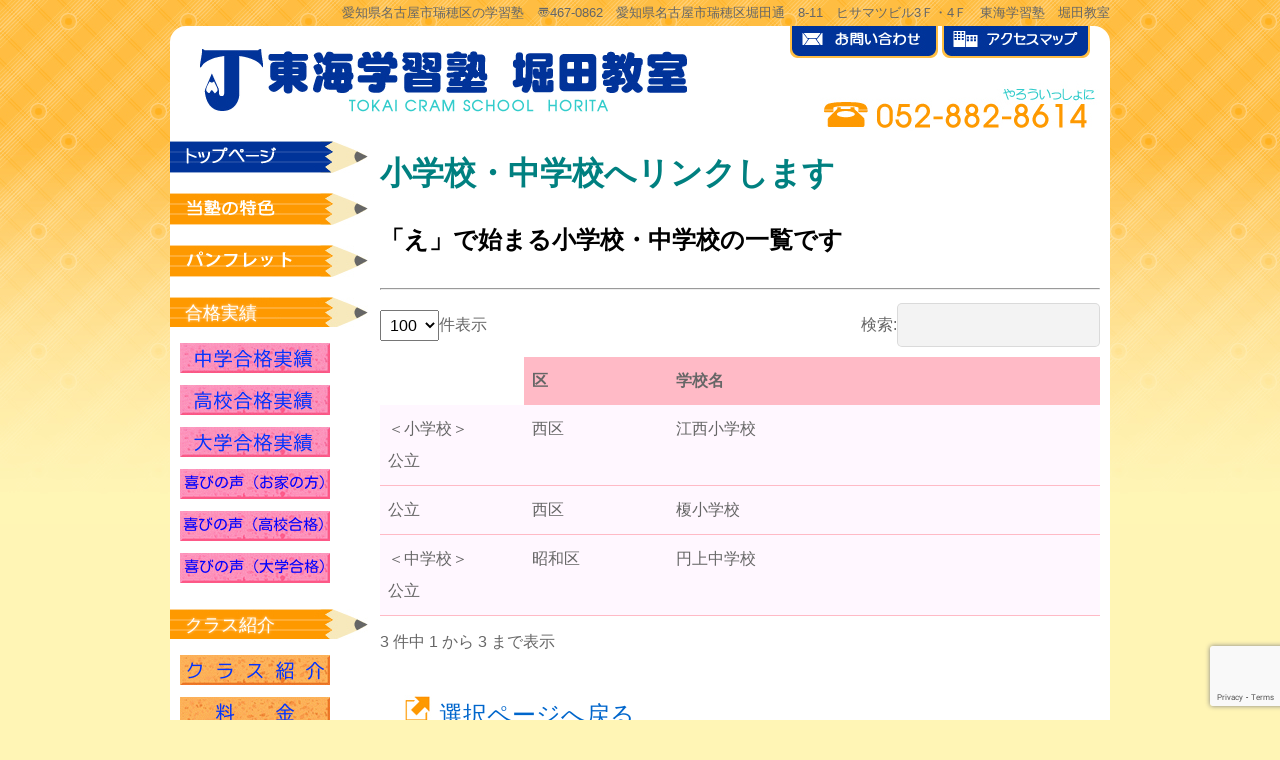

--- FILE ---
content_type: text/html; charset=UTF-8
request_url: https://www.tokai-nagoya.com/ejhlinks/%E5%B0%8F%E4%B8%AD%E5%AD%A6%E6%A0%A1%E3%81%B8%E3%83%AA%E3%83%B3%E3%82%AF-%E3%81%88
body_size: 21588
content:
<!DOCTYPE html>
<html dir="ltr" lang="ja" prefix="og: https://ogp.me/ns#">
	
<head>

<!-- Google Tag Manager -->
<script>(function(w,d,s,l,i){w[l]=w[l]||[];w[l].push({'gtm.start':
new Date().getTime(),event:'gtm.js'});var f=d.getElementsByTagName(s)[0],
j=d.createElement(s),dl=l!='dataLayer'?'&l='+l:'';j.async=true;j.src=
'https://www.googletagmanager.com/gtm.js?id='+i+dl;f.parentNode.insertBefore(j,f);
})(window,document,'script','dataLayer','GTM-TVSVFRX8');</script>
<!-- End Google Tag Manager -->


<meta charset="UTF-8">
<meta name="format-detection" content="telephone=no">
<meta http-equiv="X-UA-Compatible" content="IE=edge">
<!-- wp_header -->
        <meta charset="UTF-8">
        <meta name="viewport" content="width=device-width, initial-scale=1, minimum-scale=1">
        <style id="tb_inline_styles" data-no-optimize="1">.tb_animation_on{overflow-x:hidden}.themify_builder .wow{visibility:hidden;animation-fill-mode:both}[data-tf-animation]{will-change:transform,opacity,visibility}.themify_builder .tf_lax_done{transition-duration:.8s;transition-timing-function:cubic-bezier(.165,.84,.44,1)}[data-sticky-active].tb_sticky_scroll_active{z-index:1}[data-sticky-active].tb_sticky_scroll_active .hide-on-stick{display:none}@media(min-width:1025px){.hide-desktop{width:0!important;height:0!important;padding:0!important;visibility:hidden!important;margin:0!important;display:table-column!important;background:0!important}}@media(min-width:769px) and (max-width:1024px){.hide-tablet_landscape{width:0!important;height:0!important;padding:0!important;visibility:hidden!important;margin:0!important;display:table-column!important;background:0!important}}@media(min-width:601px) and (max-width:768px){.hide-tablet{width:0!important;height:0!important;padding:0!important;visibility:hidden!important;margin:0!important;display:table-column!important;background:0!important}}@media(max-width:600px){.hide-mobile{width:0!important;height:0!important;padding:0!important;visibility:hidden!important;margin:0!important;display:table-column!important;background:0!important}}@media(max-width:600px){
		    .themify_map.tf_map_loaded{width:100%!important}
		    .ui.builder_button,.ui.nav li a{padding:.525em 1.15em}
		    .fullheight>.row_inner:not(.tb_col_count_1){min-height:0}
	    }</style><noscript><style>.themify_builder .wow,.wow .tf_lazy{visibility:visible!important}</style></noscript>            <style id="tf_lazy_style" data-no-optimize="1">
                [data-tf-src]{
                    opacity:0
                }
                .tf_svg_lazy{
                    content-visibility:auto;
                    transition:filter .3s linear!important;filter:blur(25px);opacity:1;
                    transform:translateZ(0)
                }
                .tf_svg_lazy_loaded{
                    filter:blur(0)
                }
                .module[data-lazy],.module[data-lazy] .ui,.module_row[data-lazy]:not(.tb_first),.module_row[data-lazy]:not(.tb_first)>.row_inner,.module_row:not(.tb_first) .module_column[data-lazy],.module_row:not(.tb_first) .module_subrow[data-lazy],.module_subrow[data-lazy]>.subrow_inner{
                    background-image:none!important
                }
            </style>
            <noscript>
                <style>
                    [data-tf-src]{
                        display:none!important
                    }
                    .tf_svg_lazy{
                        filter:none!important;
                        opacity:1!important
                    }
                </style>
            </noscript>
                    <style id="tf_lazy_common" data-no-optimize="1">
                        img{
                max-width:100%;
                height:auto
            }
                                    .tf_fa{display:inline-block;width:1em;height:1em;stroke-width:0;stroke:currentColor;overflow:visible;fill:currentColor;pointer-events:none;vertical-align:middle;text-rendering:optimizeSpeed;buffered-rendering:static}#tf_svg symbol{overflow:visible}.tf_lazy{position:relative;visibility:visible;display:block;opacity:.3}.wow .tf_lazy{visibility:hidden;opacity:1;position:static;display:inline}div.tf_audio_lazy audio{visibility:hidden;height:0;display:inline}.mejs-container{visibility:visible}.tf_iframe_lazy{transition:opacity .3s ease-in-out;min-height:10px}.tf_carousel .tf_swiper-wrapper{display:flex}.tf_carousel .tf_swiper-slide{flex-shrink:0;opacity:0;width:100%;height:100%}.tf_carousel .tf_lazy{contain:none}.tf_swiper-wrapper>br,.tf_lazy.tf_swiper-wrapper .tf_lazy:after,.tf_lazy.tf_swiper-wrapper .tf_lazy:before{display:none}.tf_lazy:after,.tf_lazy:before{content:'';display:inline-block;position:absolute;width:10px!important;height:10px!important;margin:0 3px;top:50%!important;right:50%!important;left:auto!important;border-radius:100%;background-color:currentColor;visibility:visible;animation:tf-hrz-loader infinite .75s cubic-bezier(.2,.68,.18,1.08)}.tf_lazy:after{width:6px!important;height:6px!important;right:auto!important;left:50%!important;margin-top:3px;animation-delay:-.4s}@keyframes tf-hrz-loader{0%{transform:scale(1);opacity:1}50%{transform:scale(.1);opacity:.6}100%{transform:scale(1);opacity:1}}.tf_lazy_lightbox{position:fixed;background:rgba(11,11,11,.8);color:#ccc;top:0;left:0;display:flex;align-items:center;justify-content:center;z-index:999}.tf_lazy_lightbox .tf_lazy:after,.tf_lazy_lightbox .tf_lazy:before{background:#fff}.tf_vd_lazy,tf-lottie{display:flex;flex-wrap:wrap}tf-lottie{aspect-ratio:1.777}.tf_w.tf_vd_lazy video{width:100%;height:auto;position:static;object-fit:cover}
        </style>
        <link type="image/png" href="https://www.tokai-nagoya.com/manasys/wp-content/uploads/2023/08/favicon.png" rel="apple-touch-icon" /><link type="image/png" href="https://www.tokai-nagoya.com/manasys/wp-content/uploads/2023/08/favicon.png" rel="icon" /><title>小中学校へのリンク｜名古屋市にある東海学習塾の各種教育機関リンク</title>

		<!-- All in One SEO 4.8.8 - aioseo.com -->
	<meta name="description" content="名古屋市にある【東海学習塾 堀田教室】の各種教育機関紹介です。「え」で始まる小中学校へのリンクです。" />
	<meta name="robots" content="max-image-preview:large" />
	<link rel="canonical" href="https://www.tokai-nagoya.com/ejhlinks/%e5%b0%8f%e4%b8%ad%e5%ad%a6%e6%a0%a1%e3%81%b8%e3%83%aa%e3%83%b3%e3%82%af-%e3%81%88" />
	<meta name="generator" content="All in One SEO (AIOSEO) 4.8.8" />
		<meta property="og:locale" content="ja_JP" />
		<meta property="og:site_name" content="東海学習塾 | 愛知県名古屋市瑞穂区の学習塾　〠467-0862　愛知県名古屋市瑞穂区堀田通　8-11　ヒサマツビル3Ｆ・4Ｆ　東海学習塾　堀田教室" />
		<meta property="og:type" content="article" />
		<meta property="og:title" content="小中学校へのリンク｜名古屋市にある東海学習塾の各種教育機関リンク" />
		<meta property="og:description" content="名古屋市にある【東海学習塾 堀田教室】の各種教育機関紹介です。「え」で始まる小中学校へのリンクです。" />
		<meta property="og:url" content="https://www.tokai-nagoya.com/ejhlinks/%e5%b0%8f%e4%b8%ad%e5%ad%a6%e6%a0%a1%e3%81%b8%e3%83%aa%e3%83%b3%e3%82%af-%e3%81%88" />
		<meta property="article:published_time" content="2015-01-02T13:52:15+00:00" />
		<meta property="article:modified_time" content="2015-01-02T13:52:15+00:00" />
		<meta name="twitter:card" content="summary_large_image" />
		<meta name="twitter:title" content="小中学校へのリンク｜名古屋市にある東海学習塾の各種教育機関リンク" />
		<meta name="twitter:description" content="名古屋市にある【東海学習塾 堀田教室】の各種教育機関紹介です。「え」で始まる小中学校へのリンクです。" />
		<script type="application/ld+json" class="aioseo-schema">
			{"@context":"https:\/\/schema.org","@graph":[{"@type":"BreadcrumbList","@id":"https:\/\/www.tokai-nagoya.com\/ejhlinks\/%e5%b0%8f%e4%b8%ad%e5%ad%a6%e6%a0%a1%e3%81%b8%e3%83%aa%e3%83%b3%e3%82%af-%e3%81%88#breadcrumblist","itemListElement":[{"@type":"ListItem","@id":"https:\/\/www.tokai-nagoya.com#listItem","position":1,"name":"\u30db\u30fc\u30e0","item":"https:\/\/www.tokai-nagoya.com","nextItem":{"@type":"ListItem","@id":"https:\/\/www.tokai-nagoya.com\/ejhlinks#listItem","name":"\u5c0f\u4e2d\u5b66\u6821\u3078\u30ea\u30f3\u30af"}},{"@type":"ListItem","@id":"https:\/\/www.tokai-nagoya.com\/ejhlinks#listItem","position":2,"name":"\u5c0f\u4e2d\u5b66\u6821\u3078\u30ea\u30f3\u30af","item":"https:\/\/www.tokai-nagoya.com\/ejhlinks","nextItem":{"@type":"ListItem","@id":"https:\/\/www.tokai-nagoya.com\/ejhlinks\/%e5%b0%8f%e4%b8%ad%e5%ad%a6%e6%a0%a1%e3%81%b8%e3%83%aa%e3%83%b3%e3%82%af-%e3%81%88#listItem","name":"\u5c0f\u4e2d\u5b66\u6821\u3078\u30ea\u30f3\u30af-\u3048"},"previousItem":{"@type":"ListItem","@id":"https:\/\/www.tokai-nagoya.com#listItem","name":"\u30db\u30fc\u30e0"}},{"@type":"ListItem","@id":"https:\/\/www.tokai-nagoya.com\/ejhlinks\/%e5%b0%8f%e4%b8%ad%e5%ad%a6%e6%a0%a1%e3%81%b8%e3%83%aa%e3%83%b3%e3%82%af-%e3%81%88#listItem","position":3,"name":"\u5c0f\u4e2d\u5b66\u6821\u3078\u30ea\u30f3\u30af-\u3048","previousItem":{"@type":"ListItem","@id":"https:\/\/www.tokai-nagoya.com\/ejhlinks#listItem","name":"\u5c0f\u4e2d\u5b66\u6821\u3078\u30ea\u30f3\u30af"}}]},{"@type":"Organization","@id":"https:\/\/www.tokai-nagoya.com\/#organization","name":"\u6771\u6d77\u5b66\u7fd2\u587e","description":"\u611b\u77e5\u770c\u540d\u53e4\u5c4b\u5e02\u745e\u7a42\u533a\u306e\u5b66\u7fd2\u587e\u3000\u3020467-0862\u3000\u611b\u77e5\u770c\u540d\u53e4\u5c4b\u5e02\u745e\u7a42\u533a\u5800\u7530\u901a\u30008-11\u3000\u30d2\u30b5\u30de\u30c4\u30d3\u30eb3\uff26\u30fb4\uff26\u3000\u6771\u6d77\u5b66\u7fd2\u587e\u3000\u5800\u7530\u6559\u5ba4","url":"https:\/\/www.tokai-nagoya.com\/"},{"@type":"WebPage","@id":"https:\/\/www.tokai-nagoya.com\/ejhlinks\/%e5%b0%8f%e4%b8%ad%e5%ad%a6%e6%a0%a1%e3%81%b8%e3%83%aa%e3%83%b3%e3%82%af-%e3%81%88#webpage","url":"https:\/\/www.tokai-nagoya.com\/ejhlinks\/%e5%b0%8f%e4%b8%ad%e5%ad%a6%e6%a0%a1%e3%81%b8%e3%83%aa%e3%83%b3%e3%82%af-%e3%81%88","name":"\u5c0f\u4e2d\u5b66\u6821\u3078\u306e\u30ea\u30f3\u30af\uff5c\u540d\u53e4\u5c4b\u5e02\u306b\u3042\u308b\u6771\u6d77\u5b66\u7fd2\u587e\u306e\u5404\u7a2e\u6559\u80b2\u6a5f\u95a2\u30ea\u30f3\u30af","description":"\u540d\u53e4\u5c4b\u5e02\u306b\u3042\u308b\u3010\u6771\u6d77\u5b66\u7fd2\u587e \u5800\u7530\u6559\u5ba4\u3011\u306e\u5404\u7a2e\u6559\u80b2\u6a5f\u95a2\u7d39\u4ecb\u3067\u3059\u3002\u300c\u3048\u300d\u3067\u59cb\u307e\u308b\u5c0f\u4e2d\u5b66\u6821\u3078\u306e\u30ea\u30f3\u30af\u3067\u3059\u3002","inLanguage":"ja","isPartOf":{"@id":"https:\/\/www.tokai-nagoya.com\/#website"},"breadcrumb":{"@id":"https:\/\/www.tokai-nagoya.com\/ejhlinks\/%e5%b0%8f%e4%b8%ad%e5%ad%a6%e6%a0%a1%e3%81%b8%e3%83%aa%e3%83%b3%e3%82%af-%e3%81%88#breadcrumblist"},"datePublished":"2015-01-02T22:52:15+09:00","dateModified":"2015-01-02T22:52:15+09:00"},{"@type":"WebSite","@id":"https:\/\/www.tokai-nagoya.com\/#website","url":"https:\/\/www.tokai-nagoya.com\/","name":"\u6771\u6d77\u5b66\u7fd2\u587e","description":"\u611b\u77e5\u770c\u540d\u53e4\u5c4b\u5e02\u745e\u7a42\u533a\u306e\u5b66\u7fd2\u587e\u3000\u3020467-0862\u3000\u611b\u77e5\u770c\u540d\u53e4\u5c4b\u5e02\u745e\u7a42\u533a\u5800\u7530\u901a\u30008-11\u3000\u30d2\u30b5\u30de\u30c4\u30d3\u30eb3\uff26\u30fb4\uff26\u3000\u6771\u6d77\u5b66\u7fd2\u587e\u3000\u5800\u7530\u6559\u5ba4","inLanguage":"ja","publisher":{"@id":"https:\/\/www.tokai-nagoya.com\/#organization"}}]}
		</script>
		<!-- All in One SEO -->

<style id='classic-theme-styles-inline-css'>
/*! This file is auto-generated */
.wp-block-button__link{color:#fff;background-color:#32373c;border-radius:9999px;box-shadow:none;text-decoration:none;padding:calc(.667em + 2px) calc(1.333em + 2px);font-size:1.125em}.wp-block-file__button{background:#32373c;color:#fff;text-decoration:none}
</style>
<style id='global-styles-inline-css'>
body{--wp--preset--color--black: #000000;--wp--preset--color--cyan-bluish-gray: #abb8c3;--wp--preset--color--white: #ffffff;--wp--preset--color--pale-pink: #f78da7;--wp--preset--color--vivid-red: #cf2e2e;--wp--preset--color--luminous-vivid-orange: #ff6900;--wp--preset--color--luminous-vivid-amber: #fcb900;--wp--preset--color--light-green-cyan: #7bdcb5;--wp--preset--color--vivid-green-cyan: #00d084;--wp--preset--color--pale-cyan-blue: #8ed1fc;--wp--preset--color--vivid-cyan-blue: #0693e3;--wp--preset--color--vivid-purple: #9b51e0;--wp--preset--gradient--vivid-cyan-blue-to-vivid-purple: linear-gradient(135deg,rgba(6,147,227,1) 0%,rgb(155,81,224) 100%);--wp--preset--gradient--light-green-cyan-to-vivid-green-cyan: linear-gradient(135deg,rgb(122,220,180) 0%,rgb(0,208,130) 100%);--wp--preset--gradient--luminous-vivid-amber-to-luminous-vivid-orange: linear-gradient(135deg,rgba(252,185,0,1) 0%,rgba(255,105,0,1) 100%);--wp--preset--gradient--luminous-vivid-orange-to-vivid-red: linear-gradient(135deg,rgba(255,105,0,1) 0%,rgb(207,46,46) 100%);--wp--preset--gradient--very-light-gray-to-cyan-bluish-gray: linear-gradient(135deg,rgb(238,238,238) 0%,rgb(169,184,195) 100%);--wp--preset--gradient--cool-to-warm-spectrum: linear-gradient(135deg,rgb(74,234,220) 0%,rgb(151,120,209) 20%,rgb(207,42,186) 40%,rgb(238,44,130) 60%,rgb(251,105,98) 80%,rgb(254,248,76) 100%);--wp--preset--gradient--blush-light-purple: linear-gradient(135deg,rgb(255,206,236) 0%,rgb(152,150,240) 100%);--wp--preset--gradient--blush-bordeaux: linear-gradient(135deg,rgb(254,205,165) 0%,rgb(254,45,45) 50%,rgb(107,0,62) 100%);--wp--preset--gradient--luminous-dusk: linear-gradient(135deg,rgb(255,203,112) 0%,rgb(199,81,192) 50%,rgb(65,88,208) 100%);--wp--preset--gradient--pale-ocean: linear-gradient(135deg,rgb(255,245,203) 0%,rgb(182,227,212) 50%,rgb(51,167,181) 100%);--wp--preset--gradient--electric-grass: linear-gradient(135deg,rgb(202,248,128) 0%,rgb(113,206,126) 100%);--wp--preset--gradient--midnight: linear-gradient(135deg,rgb(2,3,129) 0%,rgb(40,116,252) 100%);--wp--preset--font-size--small: 13px;--wp--preset--font-size--medium: 20px;--wp--preset--font-size--large: 36px;--wp--preset--font-size--x-large: 42px;--wp--preset--spacing--20: 0.44rem;--wp--preset--spacing--30: 0.67rem;--wp--preset--spacing--40: 1rem;--wp--preset--spacing--50: 1.5rem;--wp--preset--spacing--60: 2.25rem;--wp--preset--spacing--70: 3.38rem;--wp--preset--spacing--80: 5.06rem;--wp--preset--shadow--natural: 6px 6px 9px rgba(0, 0, 0, 0.2);--wp--preset--shadow--deep: 12px 12px 50px rgba(0, 0, 0, 0.4);--wp--preset--shadow--sharp: 6px 6px 0px rgba(0, 0, 0, 0.2);--wp--preset--shadow--outlined: 6px 6px 0px -3px rgba(255, 255, 255, 1), 6px 6px rgba(0, 0, 0, 1);--wp--preset--shadow--crisp: 6px 6px 0px rgba(0, 0, 0, 1);}:where(.is-layout-flex){gap: 0.5em;}:where(.is-layout-grid){gap: 0.5em;}body .is-layout-flow > .alignleft{float: left;margin-inline-start: 0;margin-inline-end: 2em;}body .is-layout-flow > .alignright{float: right;margin-inline-start: 2em;margin-inline-end: 0;}body .is-layout-flow > .aligncenter{margin-left: auto !important;margin-right: auto !important;}body .is-layout-constrained > .alignleft{float: left;margin-inline-start: 0;margin-inline-end: 2em;}body .is-layout-constrained > .alignright{float: right;margin-inline-start: 2em;margin-inline-end: 0;}body .is-layout-constrained > .aligncenter{margin-left: auto !important;margin-right: auto !important;}body .is-layout-constrained > :where(:not(.alignleft):not(.alignright):not(.alignfull)){max-width: var(--wp--style--global--content-size);margin-left: auto !important;margin-right: auto !important;}body .is-layout-constrained > .alignwide{max-width: var(--wp--style--global--wide-size);}body .is-layout-flex{display: flex;}body .is-layout-flex{flex-wrap: wrap;align-items: center;}body .is-layout-flex > *{margin: 0;}body .is-layout-grid{display: grid;}body .is-layout-grid > *{margin: 0;}:where(.wp-block-columns.is-layout-flex){gap: 2em;}:where(.wp-block-columns.is-layout-grid){gap: 2em;}:where(.wp-block-post-template.is-layout-flex){gap: 1.25em;}:where(.wp-block-post-template.is-layout-grid){gap: 1.25em;}.has-black-color{color: var(--wp--preset--color--black) !important;}.has-cyan-bluish-gray-color{color: var(--wp--preset--color--cyan-bluish-gray) !important;}.has-white-color{color: var(--wp--preset--color--white) !important;}.has-pale-pink-color{color: var(--wp--preset--color--pale-pink) !important;}.has-vivid-red-color{color: var(--wp--preset--color--vivid-red) !important;}.has-luminous-vivid-orange-color{color: var(--wp--preset--color--luminous-vivid-orange) !important;}.has-luminous-vivid-amber-color{color: var(--wp--preset--color--luminous-vivid-amber) !important;}.has-light-green-cyan-color{color: var(--wp--preset--color--light-green-cyan) !important;}.has-vivid-green-cyan-color{color: var(--wp--preset--color--vivid-green-cyan) !important;}.has-pale-cyan-blue-color{color: var(--wp--preset--color--pale-cyan-blue) !important;}.has-vivid-cyan-blue-color{color: var(--wp--preset--color--vivid-cyan-blue) !important;}.has-vivid-purple-color{color: var(--wp--preset--color--vivid-purple) !important;}.has-black-background-color{background-color: var(--wp--preset--color--black) !important;}.has-cyan-bluish-gray-background-color{background-color: var(--wp--preset--color--cyan-bluish-gray) !important;}.has-white-background-color{background-color: var(--wp--preset--color--white) !important;}.has-pale-pink-background-color{background-color: var(--wp--preset--color--pale-pink) !important;}.has-vivid-red-background-color{background-color: var(--wp--preset--color--vivid-red) !important;}.has-luminous-vivid-orange-background-color{background-color: var(--wp--preset--color--luminous-vivid-orange) !important;}.has-luminous-vivid-amber-background-color{background-color: var(--wp--preset--color--luminous-vivid-amber) !important;}.has-light-green-cyan-background-color{background-color: var(--wp--preset--color--light-green-cyan) !important;}.has-vivid-green-cyan-background-color{background-color: var(--wp--preset--color--vivid-green-cyan) !important;}.has-pale-cyan-blue-background-color{background-color: var(--wp--preset--color--pale-cyan-blue) !important;}.has-vivid-cyan-blue-background-color{background-color: var(--wp--preset--color--vivid-cyan-blue) !important;}.has-vivid-purple-background-color{background-color: var(--wp--preset--color--vivid-purple) !important;}.has-black-border-color{border-color: var(--wp--preset--color--black) !important;}.has-cyan-bluish-gray-border-color{border-color: var(--wp--preset--color--cyan-bluish-gray) !important;}.has-white-border-color{border-color: var(--wp--preset--color--white) !important;}.has-pale-pink-border-color{border-color: var(--wp--preset--color--pale-pink) !important;}.has-vivid-red-border-color{border-color: var(--wp--preset--color--vivid-red) !important;}.has-luminous-vivid-orange-border-color{border-color: var(--wp--preset--color--luminous-vivid-orange) !important;}.has-luminous-vivid-amber-border-color{border-color: var(--wp--preset--color--luminous-vivid-amber) !important;}.has-light-green-cyan-border-color{border-color: var(--wp--preset--color--light-green-cyan) !important;}.has-vivid-green-cyan-border-color{border-color: var(--wp--preset--color--vivid-green-cyan) !important;}.has-pale-cyan-blue-border-color{border-color: var(--wp--preset--color--pale-cyan-blue) !important;}.has-vivid-cyan-blue-border-color{border-color: var(--wp--preset--color--vivid-cyan-blue) !important;}.has-vivid-purple-border-color{border-color: var(--wp--preset--color--vivid-purple) !important;}.has-vivid-cyan-blue-to-vivid-purple-gradient-background{background: var(--wp--preset--gradient--vivid-cyan-blue-to-vivid-purple) !important;}.has-light-green-cyan-to-vivid-green-cyan-gradient-background{background: var(--wp--preset--gradient--light-green-cyan-to-vivid-green-cyan) !important;}.has-luminous-vivid-amber-to-luminous-vivid-orange-gradient-background{background: var(--wp--preset--gradient--luminous-vivid-amber-to-luminous-vivid-orange) !important;}.has-luminous-vivid-orange-to-vivid-red-gradient-background{background: var(--wp--preset--gradient--luminous-vivid-orange-to-vivid-red) !important;}.has-very-light-gray-to-cyan-bluish-gray-gradient-background{background: var(--wp--preset--gradient--very-light-gray-to-cyan-bluish-gray) !important;}.has-cool-to-warm-spectrum-gradient-background{background: var(--wp--preset--gradient--cool-to-warm-spectrum) !important;}.has-blush-light-purple-gradient-background{background: var(--wp--preset--gradient--blush-light-purple) !important;}.has-blush-bordeaux-gradient-background{background: var(--wp--preset--gradient--blush-bordeaux) !important;}.has-luminous-dusk-gradient-background{background: var(--wp--preset--gradient--luminous-dusk) !important;}.has-pale-ocean-gradient-background{background: var(--wp--preset--gradient--pale-ocean) !important;}.has-electric-grass-gradient-background{background: var(--wp--preset--gradient--electric-grass) !important;}.has-midnight-gradient-background{background: var(--wp--preset--gradient--midnight) !important;}.has-small-font-size{font-size: var(--wp--preset--font-size--small) !important;}.has-medium-font-size{font-size: var(--wp--preset--font-size--medium) !important;}.has-large-font-size{font-size: var(--wp--preset--font-size--large) !important;}.has-x-large-font-size{font-size: var(--wp--preset--font-size--x-large) !important;}
.wp-block-navigation a:where(:not(.wp-element-button)){color: inherit;}
:where(.wp-block-post-template.is-layout-flex){gap: 1.25em;}:where(.wp-block-post-template.is-layout-grid){gap: 1.25em;}
:where(.wp-block-columns.is-layout-flex){gap: 2em;}:where(.wp-block-columns.is-layout-grid){gap: 2em;}
.wp-block-pullquote{font-size: 1.5em;line-height: 1.6;}
</style>
<link rel="preload" href="https://www.tokai-nagoya.com/manasys/wp-content/plugins/contact-form-7/includes/css/styles.css?ver=5.8" as="style"><link rel='stylesheet' id='contact-form-7-css' href='https://www.tokai-nagoya.com/manasys/wp-content/plugins/contact-form-7/includes/css/styles.css?ver=5.8' media='all' />
<link rel="preload" href="https://www.tokai-nagoya.com/manasys/wp-content/plugins/milestone/css/fergcorp_milestone-style.css?ver=20120208" as="style"><link rel='stylesheet' id='fergcorp-milestone-style-css' href='https://www.tokai-nagoya.com/manasys/wp-content/plugins/milestone/css/fergcorp_milestone-style.css?ver=20120208' media='all' />
<link rel="preload" href="https://www.tokai-nagoya.com/manasys/wp-content/themes/basic-child/meanmenu.css?ver=58c3181bd2364bd50e9e2e18155f777c" as="style"><link rel='stylesheet' id='meanmenu-css' href='https://www.tokai-nagoya.com/manasys/wp-content/themes/basic-child/meanmenu.css?ver=58c3181bd2364bd50e9e2e18155f777c' media='all' />
<link rel="preload" href="https://www.tokai-nagoya.com/manasys/wp-content/themes/basic-child/custom_style.css?ver=58c3181bd2364bd50e9e2e18155f777c" as="style"><link rel='stylesheet' id='custom_style-css' href='https://www.tokai-nagoya.com/manasys/wp-content/themes/basic-child/custom_style.css?ver=58c3181bd2364bd50e9e2e18155f777c' media='all' />
<link rel="preload" href="https://www.tokai-nagoya.com/manasys/wp-content/themes/basic-child/style.css?ver=58c3181bd2364bd50e9e2e18155f777c" as="style"><link rel='stylesheet' id='theme-style-child-css' href='https://www.tokai-nagoya.com/manasys/wp-content/themes/basic-child/style.css?ver=58c3181bd2364bd50e9e2e18155f777c' media='all' />
<link rel="preload" href="https://www.tokai-nagoya.com/manasys/wp-content/themes/basic-child/vt_custom.css?ver=58c3181bd2364bd50e9e2e18155f777c" as="style"><link rel='stylesheet' id='vt-custom-css' href='https://www.tokai-nagoya.com/manasys/wp-content/themes/basic-child/vt_custom.css?ver=58c3181bd2364bd50e9e2e18155f777c' media='all' />
<link rel="preload" href="https://www.tokai-nagoya.com/manasys/wp-content/plugins/tablepress/css/build/default.css?ver=3.2.3" as="style"><link rel='stylesheet' id='tablepress-default-css' href='https://www.tokai-nagoya.com/manasys/wp-content/plugins/tablepress/css/build/default.css?ver=3.2.3' media='all' />
<script src='https://www.tokai-nagoya.com/manasys/wp-includes/js/jquery/jquery.min.js?ver=3.7.0' id='jquery-core-js'></script>
<script src='https://www.tokai-nagoya.com/manasys/wp-includes/js/jquery/jquery-migrate.min.js?ver=3.4.1' id='jquery-migrate-js'></script>
<script defer="defer" src='https://www.tokai-nagoya.com/manasys/wp-content/themes/basic-child/js/jquery.meanmenu.js?ver=1' id='jquery.meanmenu-js'></script>
<script defer="defer" src='https://www.tokai-nagoya.com/manasys/wp-content/themes/basic-child/js/custom_bodys_end.js?ver=1' id='custom-bodys-end-js'></script>
<script type="text/javascript">
(function(url){
	if(/(?:Chrome\/26\.0\.1410\.63 Safari\/537\.31|WordfenceTestMonBot)/.test(navigator.userAgent)){ return; }
	var addEvent = function(evt, handler) {
		if (window.addEventListener) {
			document.addEventListener(evt, handler, false);
		} else if (window.attachEvent) {
			document.attachEvent('on' + evt, handler);
		}
	};
	var removeEvent = function(evt, handler) {
		if (window.removeEventListener) {
			document.removeEventListener(evt, handler, false);
		} else if (window.detachEvent) {
			document.detachEvent('on' + evt, handler);
		}
	};
	var evts = 'contextmenu dblclick drag dragend dragenter dragleave dragover dragstart drop keydown keypress keyup mousedown mousemove mouseout mouseover mouseup mousewheel scroll'.split(' ');
	var logHuman = function() {
		if (window.wfLogHumanRan) { return; }
		window.wfLogHumanRan = true;
		var wfscr = document.createElement('script');
		wfscr.type = 'text/javascript';
		wfscr.async = true;
		wfscr.src = url + '&r=' + Math.random();
		(document.getElementsByTagName('head')[0]||document.getElementsByTagName('body')[0]).appendChild(wfscr);
		for (var i = 0; i < evts.length; i++) {
			removeEvent(evts[i], logHuman);
		}
	};
	for (var i = 0; i < evts.length; i++) {
		addEvent(evts[i], logHuman);
	}
})('//www.tokai-nagoya.com/?wordfence_lh=1&hid=C1E137E1B500E14FB075201D01BBB164');
</script><link rel="prefetch" href="https://www.tokai-nagoya.com/manasys/wp-content/themes/basic/js/themify.script.min.js?ver=7.1.4" as="script" fetchpriority="low"><link rel="preload" href="https://www.tokai-nagoya.com/manasys/wp-content/uploads/2014/11/logo.png" as="image"><link rel="preload" href="https://www.tokai-nagoya.com/manasys/wp-content/themes/basic/themify/themify-builder/js/themify.builder.script.min.js?ver=7.2.1" as="script" fetchpriority="low"><style id="tf_gf_fonts_style">@font-face{font-family:'Old Standard TT';font-style:italic;font-display:swap;src:url(https://fonts.gstatic.com/s/oldstandardtt/v22/MwQsbh3o1vLImiwAVvYawgcf2eVer2q3bHNiZg.woff2) format('woff2');unicode-range:U+0460-052F,U+1C80-1C8A,U+20B4,U+2DE0-2DFF,U+A640-A69F,U+FE2E-FE2F;}@font-face{font-family:'Old Standard TT';font-style:italic;font-display:swap;src:url(https://fonts.gstatic.com/s/oldstandardtt/v22/MwQsbh3o1vLImiwAVvYawgcf2eVer2q-bHNiZg.woff2) format('woff2');unicode-range:U+0301,U+0400-045F,U+0490-0491,U+04B0-04B1,U+2116;}@font-face{font-family:'Old Standard TT';font-style:italic;font-display:swap;src:url(https://fonts.gstatic.com/s/oldstandardtt/v22/MwQsbh3o1vLImiwAVvYawgcf2eVer2q1bHNiZg.woff2) format('woff2');unicode-range:U+0102-0103,U+0110-0111,U+0128-0129,U+0168-0169,U+01A0-01A1,U+01AF-01B0,U+0300-0301,U+0303-0304,U+0308-0309,U+0323,U+0329,U+1EA0-1EF9,U+20AB;}@font-face{font-family:'Old Standard TT';font-style:italic;font-display:swap;src:url(https://fonts.gstatic.com/s/oldstandardtt/v22/MwQsbh3o1vLImiwAVvYawgcf2eVer2q0bHNiZg.woff2) format('woff2');unicode-range:U+0100-02BA,U+02BD-02C5,U+02C7-02CC,U+02CE-02D7,U+02DD-02FF,U+0304,U+0308,U+0329,U+1D00-1DBF,U+1E00-1E9F,U+1EF2-1EFF,U+2020,U+20A0-20AB,U+20AD-20C0,U+2113,U+2C60-2C7F,U+A720-A7FF;}@font-face{font-family:'Old Standard TT';font-style:italic;font-display:swap;src:url(https://fonts.gstatic.com/s/oldstandardtt/v22/MwQsbh3o1vLImiwAVvYawgcf2eVer2q6bHM.woff2) format('woff2');unicode-range:U+0000-00FF,U+0131,U+0152-0153,U+02BB-02BC,U+02C6,U+02DA,U+02DC,U+0304,U+0308,U+0329,U+2000-206F,U+20AC,U+2122,U+2191,U+2193,U+2212,U+2215,U+FEFF,U+FFFD;}@font-face{font-family:'Old Standard TT';font-display:swap;src:url(https://fonts.gstatic.com/s/oldstandardtt/v22/MwQubh3o1vLImiwAVvYawgcf2eVep1q4dHc.woff2) format('woff2');unicode-range:U+0460-052F,U+1C80-1C8A,U+20B4,U+2DE0-2DFF,U+A640-A69F,U+FE2E-FE2F;}@font-face{font-family:'Old Standard TT';font-display:swap;src:url(https://fonts.gstatic.com/s/oldstandardtt/v22/MwQubh3o1vLImiwAVvYawgcf2eVerlq4dHc.woff2) format('woff2');unicode-range:U+0301,U+0400-045F,U+0490-0491,U+04B0-04B1,U+2116;}@font-face{font-family:'Old Standard TT';font-display:swap;src:url(https://fonts.gstatic.com/s/oldstandardtt/v22/MwQubh3o1vLImiwAVvYawgcf2eVepVq4dHc.woff2) format('woff2');unicode-range:U+0102-0103,U+0110-0111,U+0128-0129,U+0168-0169,U+01A0-01A1,U+01AF-01B0,U+0300-0301,U+0303-0304,U+0308-0309,U+0323,U+0329,U+1EA0-1EF9,U+20AB;}@font-face{font-family:'Old Standard TT';font-display:swap;src:url(https://fonts.gstatic.com/s/oldstandardtt/v22/MwQubh3o1vLImiwAVvYawgcf2eVepFq4dHc.woff2) format('woff2');unicode-range:U+0100-02BA,U+02BD-02C5,U+02C7-02CC,U+02CE-02D7,U+02DD-02FF,U+0304,U+0308,U+0329,U+1D00-1DBF,U+1E00-1E9F,U+1EF2-1EFF,U+2020,U+20A0-20AB,U+20AD-20C0,U+2113,U+2C60-2C7F,U+A720-A7FF;}@font-face{font-family:'Old Standard TT';font-display:swap;src:url(https://fonts.gstatic.com/s/oldstandardtt/v22/MwQubh3o1vLImiwAVvYawgcf2eVeqlq4.woff2) format('woff2');unicode-range:U+0000-00FF,U+0131,U+0152-0153,U+02BB-02BC,U+02C6,U+02DA,U+02DC,U+0304,U+0308,U+0329,U+2000-206F,U+20AC,U+2122,U+2191,U+2193,U+2212,U+2215,U+FEFF,U+FFFD;}@font-face{font-family:'Old Standard TT';font-weight:700;font-display:swap;src:url(https://fonts.gstatic.com/s/oldstandardtt/v22/MwQrbh3o1vLImiwAVvYawgcf2eVWEX-tRlZfX80.woff2) format('woff2');unicode-range:U+0460-052F,U+1C80-1C8A,U+20B4,U+2DE0-2DFF,U+A640-A69F,U+FE2E-FE2F;}@font-face{font-family:'Old Standard TT';font-weight:700;font-display:swap;src:url(https://fonts.gstatic.com/s/oldstandardtt/v22/MwQrbh3o1vLImiwAVvYawgcf2eVWEX-tT1ZfX80.woff2) format('woff2');unicode-range:U+0301,U+0400-045F,U+0490-0491,U+04B0-04B1,U+2116;}@font-face{font-family:'Old Standard TT';font-weight:700;font-display:swap;src:url(https://fonts.gstatic.com/s/oldstandardtt/v22/MwQrbh3o1vLImiwAVvYawgcf2eVWEX-tRFZfX80.woff2) format('woff2');unicode-range:U+0102-0103,U+0110-0111,U+0128-0129,U+0168-0169,U+01A0-01A1,U+01AF-01B0,U+0300-0301,U+0303-0304,U+0308-0309,U+0323,U+0329,U+1EA0-1EF9,U+20AB;}@font-face{font-family:'Old Standard TT';font-weight:700;font-display:swap;src:url(https://fonts.gstatic.com/s/oldstandardtt/v22/MwQrbh3o1vLImiwAVvYawgcf2eVWEX-tRVZfX80.woff2) format('woff2');unicode-range:U+0100-02BA,U+02BD-02C5,U+02C7-02CC,U+02CE-02D7,U+02DD-02FF,U+0304,U+0308,U+0329,U+1D00-1DBF,U+1E00-1E9F,U+1EF2-1EFF,U+2020,U+20A0-20AB,U+20AD-20C0,U+2113,U+2C60-2C7F,U+A720-A7FF;}@font-face{font-family:'Old Standard TT';font-weight:700;font-display:swap;src:url(https://fonts.gstatic.com/s/oldstandardtt/v22/MwQrbh3o1vLImiwAVvYawgcf2eVWEX-tS1Zf.woff2) format('woff2');unicode-range:U+0000-00FF,U+0131,U+0152-0153,U+02BB-02BC,U+02C6,U+02DA,U+02DC,U+0304,U+0308,U+0329,U+2000-206F,U+20AC,U+2122,U+2191,U+2193,U+2212,U+2215,U+FEFF,U+FFFD;}</style><link rel="preload" fetchpriority="high" href="https://www.tokai-nagoya.com/manasys/wp-content/uploads/themify-concate/3593276533/themify-825846286.min.css" as="style"><link fetchpriority="high" id="themify_concate-css" rel="stylesheet" href="https://www.tokai-nagoya.com/manasys/wp-content/uploads/themify-concate/3593276533/themify-825846286.min.css"><link rel="dns-prefetch" href="//www.google-analytics.com">
<!-- scroll hints load 
<link rel="stylesheet" href="https://unpkg.com/scroll-hint@1.1.10/css/scroll-hint.css">
<script src="https://unpkg.com/scroll-hint@1.1.10/js/scroll-hint.js"></script>
-->

<script type="text/javascript" charset="utf-8">
jQuery(document).ready(function($){
	//タイトルにSpanを突っ込む
	$(".module-title,.widgettitle,.page-title,.post-title").wrapInner("<span></span>");
	//meanmenu追加
	$('nav').meanmenu({
		meanMenuClose: "▲閉じる", // クローズボタンのテキスト
		meanMenuCloseSize: "18px", // クローズのテキストサイズ
		meanMenuOpen: "▼クラス等のご案内",
		meanRevealPosition: "right", // 表示場所（left,right,center）
		meanRevealColour: "", // 背景色
		meanScreenWidth: "768", // 表示させるウィンドウサイズ
		meanMenuContainer: "#pagewrap",
	});
});
</script>
<script src="https://asp.shufoo.net/t/asp_client/src/js/asp_chirashi_list.js" charset="UTF-8"></script>
</head>

<body class="page-template-default page page-id-1615 page-child parent-pageid-817 skin-default sidebar1 sidebar-left default_width no-home tb_animation_on">

<!-- Google Tag Manager (noscript) -->
<noscript><iframe data-no-script src="https://www.googletagmanager.com/ns.html?id=GTM-TVSVFRX8"
height="0" width="0" style="display:none;visibility:hidden"></iframe></noscript>
<!-- End Google Tag Manager (noscript) -->

<svg id="tf_svg" style="display:none"><defs></defs></svg><script> </script>

<div id="pagewrap" class="hfeed site">

	<div id="headerwrap" class="headerwrap">
								<h1 id="site-description" class="site-description pagewidth"><span>愛知県名古屋市瑞穂区の学習塾　〠467-0862　愛知県名古屋市瑞穂区堀田通　8-11　ヒサマツビル3Ｆ・4Ｆ　東海学習塾　堀田教室</span></h1>
				
		<header id="header" class="header pagewidth" itemscope="itemscope" itemtype="https://schema.org/WPHeader">
			

						<div class="header-brand-container">
				<div class="header-brand-container-inner cf clearfix">
					<div id="site-logo"><a href="https://www.tokai-nagoya.com" title="東海学習塾" data-wpel-link="internal"><img  src="https://www.tokai-nagoya.com/manasys/wp-content/uploads/2014/11/logo.png" alt="「わかる」から「できる」まで、新設に指導する名古屋市の学習塾【東海学習塾】" title="logo" width="" height="" class="site-logo-image" data-tf-not-load="1" importance="high"></a></div>					<div class="rb">
						<ul>
							<li><a href="https://www.tokai-nagoya.com/info#contact" data-wpel-link="internal"><img data-tf-not-load="1" decoding="async" width="148" height="32" src="https://www.tokai-nagoya.com/manasys/wp-content/uploads/head-btn01.jpg" alt="お問い合わせ"></a></li>
							<li><a href="https://www.tokai-nagoya.com//info#map" data-wpel-link="internal"><img loading="lazy" decoding="async" width="148" height="32" src="https://www.tokai-nagoya.com/manasys/wp-content/uploads/head-btn02.jpg" alt="アクセスマップ"></a></li>
						</ul>
						<a href="tel:0528828614" data-wpel-link="internal"><img loading="lazy" decoding="async" width="280" height="60" src="https://www.tokai-nagoya.com/manasys/wp-content/uploads/header-tels.jpg" alt="0528828614-やろうよいっしょに-"></a>
					</div>
				</div>

			</div>


						<nav id="main-menu-container" class="main-menu-container" itemscope="itemscope" itemtype="https://schema.org/SiteNavigationElement">
				<ul id="main-nav" class="main-nav tf_clearfix tf_box"><li class="page_item page-item-2"><a href="https://www.tokai-nagoya.com/" data-wpel-link="internal">トップページ</a></li>
<li class="page_item page-item-70"><a href="https://www.tokai-nagoya.com/distinctive" data-wpel-link="internal">当塾の特色</a></li>
<li class="page_item page-item-3308"><a href="https://www.tokai-nagoya.com/panflet" data-wpel-link="internal">パンフレット</a></li>
<li class="page_item page-item-89"><a href="https://www.tokai-nagoya.com/jh-results" data-wpel-link="internal">中学合格実績</a></li>
<li class="page_item page-item-104"><a href="https://www.tokai-nagoya.com/hs-result" data-wpel-link="internal">高校合格実績</a></li>
<li class="page_item page-item-117"><a href="https://www.tokai-nagoya.com/cl-result" data-wpel-link="internal">大学合格実績</a></li>
<li class="page_item page-item-125"><a href="https://www.tokai-nagoya.com/pr-voice" data-wpel-link="internal">喜びの声（お家の方）</a></li>
<li class="page_item page-item-149"><a href="https://www.tokai-nagoya.com/hs-voice" data-wpel-link="internal">喜びの声（高校合格）</a></li>
<li class="page_item page-item-263"><a href="https://www.tokai-nagoya.com/cl-voice" data-wpel-link="internal">喜びの声（大学合格）</a></li>
<li class="page_item page-item-373"><a href="https://www.tokai-nagoya.com/class" data-wpel-link="internal">クラス紹介</a></li>
<li class="page_item page-item-575 page_item_has_children"><a href="https://www.tokai-nagoya.com/shindan" data-wpel-link="internal">クラス診断</a>
<ul class='children'>
	<li class="page_item page-item-690"><a href="https://www.tokai-nagoya.com/shindan/jhtest-class" data-wpel-link="internal">クラス紹介-中学受験クラス</a></li>
	<li class="page_item page-item-716"><a href="https://www.tokai-nagoya.com/shindan/jh-class" data-wpel-link="internal">クラス紹介-中学生クラス</a></li>
	<li class="page_item page-item-683"><a href="https://www.tokai-nagoya.com/shindan/e-kobestu-class" data-wpel-link="internal">クラス紹介-個別クラス</a></li>
	<li class="page_item page-item-2198"><a href="https://www.tokai-nagoya.com/shindan/e-kobestu-class-2" data-wpel-link="internal">クラス紹介-個別クラス Copy</a></li>
	<li class="page_item page-item-741"><a href="https://www.tokai-nagoya.com/shindan/ct-class" data-wpel-link="internal">クラス紹介-大学受験クラス</a></li>
	<li class="page_item page-item-685"><a href="https://www.tokai-nagoya.com/shindan/eschool-class" data-wpel-link="internal">クラス紹介-小学生クラス</a></li>
	<li class="page_item page-item-687"><a href="https://www.tokai-nagoya.com/shindan/e-eng-class" data-wpel-link="internal">クラス紹介-小学生英語クラス</a></li>
	<li class="page_item page-item-746"><a href="https://www.tokai-nagoya.com/shindan/dohs-t" data-wpel-link="internal">クラス紹介-高卒認定試験受験クラス</a></li>
	<li class="page_item page-item-726"><a href="https://www.tokai-nagoya.com/shindan/hs-class" data-wpel-link="internal">クラス紹介-高校生クラス</a></li>
	<li class="page_item page-item-729 page_item_has_children"><a href="https://www.tokai-nagoya.com/shindan/others" data-wpel-link="internal">クラス診断-その他</a>
	<ul class='children'>
		<li class="page_item page-item-735 page_item_has_children"><a href="https://www.tokai-nagoya.com/shindan/others/gdjh" data-wpel-link="internal">クラス診断-その他-中学卒業</a>
		<ul class='children'>
			<li class="page_item page-item-750"><a href="https://www.tokai-nagoya.com/shindan/others/gdjh/%e3%82%af%e3%83%a9%e3%82%b9%e8%a8%ba%e6%96%ad-%e3%81%9d%e3%81%ae%e4%bb%96-%e4%b8%ad%e5%ad%a6%e5%8d%92%e6%a5%ad-%e7%9b%ae%e7%9a%84" data-wpel-link="internal">クラス診断-その他-中学卒業-目的</a></li>
		</ul>
</li>
		<li class="page_item page-item-733 page_item_has_children"><a href="https://www.tokai-nagoya.com/shindan/others/dohs" data-wpel-link="internal">クラス診断-その他-高校中退</a>
		<ul class='children'>
			<li class="page_item page-item-744"><a href="https://www.tokai-nagoya.com/shindan/others/dohs/yesno1" data-wpel-link="internal">クラス診断-その他-大学受験資格有無</a></li>
		</ul>
</li>
		<li class="page_item page-item-731"><a href="https://www.tokai-nagoya.com/shindan/others/gdhs" data-wpel-link="internal">クラス診断-その他-高校卒業</a></li>
	</ul>
</li>
	<li class="page_item page-item-697 page_item_has_children"><a href="https://www.tokai-nagoya.com/shindan/jhschool" data-wpel-link="internal">クラス診断-中学生</a>
	<ul class='children'>
		<li class="page_item page-item-707"><a href="https://www.tokai-nagoya.com/shindan/jhschool/yesno1" data-wpel-link="internal">クラス診断-難関受験</a></li>
	</ul>
</li>
	<li class="page_item page-item-656 page_item_has_children"><a href="https://www.tokai-nagoya.com/shindan/eschool" data-wpel-link="internal">クラス診断-小学生</a>
	<ul class='children'>
		<li class="page_item page-item-658 page_item_has_children"><a href="https://www.tokai-nagoya.com/shindan/eschool/yesno1" data-wpel-link="internal">クラス診断-小学生-1to2</a>
		<ul class='children'>
			<li class="page_item page-item-660"><a href="https://www.tokai-nagoya.com/shindan/eschool/yesno1/yesno1-2" data-wpel-link="internal">クラス診断-小学生-1to2-中学受験</a></li>
		</ul>
</li>
		<li class="page_item page-item-669 page_item_has_children"><a href="https://www.tokai-nagoya.com/shindan/eschool/yesno2" data-wpel-link="internal">クラス診断-小学生-3</a>
		<ul class='children'>
			<li class="page_item page-item-672"><a href="https://www.tokai-nagoya.com/shindan/eschool/yesno2/yesno2-1" data-wpel-link="internal">クラス診断-小学生-3-中学受験</a></li>
		</ul>
</li>
		<li class="page_item page-item-693 page_item_has_children"><a href="https://www.tokai-nagoya.com/shindan/eschool/yesno3" data-wpel-link="internal">クラス診断-小学生-4to6</a>
		<ul class='children'>
			<li class="page_item page-item-695"><a href="https://www.tokai-nagoya.com/shindan/eschool/yesno3/yesno3-2" data-wpel-link="internal">クラス診断-小学校-4to6-中学受験</a></li>
		</ul>
</li>
	</ul>
</li>
	<li class="page_item page-item-720"><a href="https://www.tokai-nagoya.com/shindan/hschool" data-wpel-link="internal">クラス診断-高校生</a></li>
	<li class="page_item page-item-674"><a href="https://www.tokai-nagoya.com/shindan/e-jhclass" data-wpel-link="internal">最適クラス-中学受験クラス</a></li>
	<li class="page_item page-item-714"><a href="https://www.tokai-nagoya.com/shindan/jhs-2class" data-wpel-link="internal">最適クラス-中学生・個別クラス</a></li>
	<li class="page_item page-item-662"><a href="https://www.tokai-nagoya.com/shindan/results-kobetsu" data-wpel-link="internal">最適クラス-個別クラス</a></li>
	<li class="page_item page-item-739"><a href="https://www.tokai-nagoya.com/shindan/cotest" data-wpel-link="internal">最適クラス-大学受験クラス</a></li>
	<li class="page_item page-item-678"><a href="https://www.tokai-nagoya.com/shindan/3class" data-wpel-link="internal">最適クラス-小学生・個別・小学生英語クラス</a></li>
	<li class="page_item page-item-665"><a href="https://www.tokai-nagoya.com/shindan/e-eeclass" data-wpel-link="internal">最適クラス-小学生・小学生英語クラス</a></li>
	<li class="page_item page-item-748"><a href="https://www.tokai-nagoya.com/shindan/dohst" data-wpel-link="internal">最適クラス-高卒認定試験受験クラス</a></li>
	<li class="page_item page-item-723"><a href="https://www.tokai-nagoya.com/shindan/hsclass" data-wpel-link="internal">最適クラス-高校生クラス</a></li>
</ul>
</li>
<li class="page_item page-item-390"><a href="https://www.tokai-nagoya.com/info" data-wpel-link="internal">塾紹介</a></li>
<li class="page_item page-item-401"><a href="https://www.tokai-nagoya.com/scene" data-wpel-link="internal">塾風景</a></li>
<li class="page_item page-item-429"><a href="https://www.tokai-nagoya.com/teacher" data-wpel-link="internal">講師紹介</a></li>
<li class="page_item page-item-444"><a href="https://www.tokai-nagoya.com/faq" data-wpel-link="internal">Q&#038;A</a></li>
<li class="page_item page-item-509"><a href="https://www.tokai-nagoya.com/countdown" data-wpel-link="internal">入試までの告知</a></li>
<li class="page_item page-item-539"><a href="https://www.tokai-nagoya.com/specialthnaks" data-wpel-link="internal">Special Thanks</a></li>
<li class="page_item page-item-579 page_item_has_children"><a href="https://www.tokai-nagoya.com/clinks" data-wpel-link="internal">大学へリンク</a>
<ul class='children'>
	<li class="page_item page-item-752"><a href="https://www.tokai-nagoya.com/clinks/col-a" data-wpel-link="internal">大学へリンク-あ</a></li>
	<li class="page_item page-item-975"><a href="https://www.tokai-nagoya.com/clinks/%e5%a4%a7%e5%ad%a6%e3%81%b8%e3%83%aa%e3%83%b3%e3%82%af-%e3%81%84" data-wpel-link="internal">大学へリンク-い</a></li>
	<li class="page_item page-item-979"><a href="https://www.tokai-nagoya.com/clinks/%e5%a4%a7%e5%ad%a6%e3%81%b8%e3%83%aa%e3%83%b3%e3%82%af-%e3%81%86" data-wpel-link="internal">大学へリンク-う</a></li>
	<li class="page_item page-item-993"><a href="https://www.tokai-nagoya.com/clinks/%e5%a4%a7%e5%ad%a6%e3%81%b8%e3%83%aa%e3%83%b3%e3%82%af-%e3%81%88" data-wpel-link="internal">大学へリンク-え</a></li>
	<li class="page_item page-item-772"><a href="https://www.tokai-nagoya.com/clinks/col-o" data-wpel-link="internal">大学へリンク-お</a></li>
	<li class="page_item page-item-1724"><a href="https://www.tokai-nagoya.com/clinks/%e5%a4%a7%e5%ad%a6%e3%81%b8%e3%83%aa%e3%83%b3%e3%82%af-%e3%81%8b" data-wpel-link="internal">大学へリンク-か</a></li>
	<li class="page_item page-item-1848"><a href="https://www.tokai-nagoya.com/clinks/%e5%a4%a7%e5%ad%a6%e3%81%b8%e3%83%aa%e3%83%b3%e3%82%af-%e3%81%8d" data-wpel-link="internal">大学へリンク-き</a></li>
	<li class="page_item page-item-1856"><a href="https://www.tokai-nagoya.com/clinks/%e5%a4%a7%e5%ad%a6%e3%81%b8%e3%83%aa%e3%83%b3%e3%82%af-%e3%81%8f" data-wpel-link="internal">大学へリンク-く</a></li>
	<li class="page_item page-item-1858"><a href="https://www.tokai-nagoya.com/clinks/%e5%a4%a7%e5%ad%a6%e3%81%b8%e3%83%aa%e3%83%b3%e3%82%af-%e3%81%91" data-wpel-link="internal">大学へリンク-け</a></li>
	<li class="page_item page-item-2121"><a href="https://www.tokai-nagoya.com/clinks/%e5%a4%a7%e5%ad%a6%e3%81%b8%e3%83%aa%e3%83%b3%e3%82%af-%e3%81%93" data-wpel-link="internal">大学へリンク-こ</a></li>
	<li class="page_item page-item-2123"><a href="https://www.tokai-nagoya.com/clinks/%e5%a4%a7%e5%ad%a6%e3%81%b8%e3%83%aa%e3%83%b3%e3%82%af-%e3%81%95" data-wpel-link="internal">大学へリンク-さ</a></li>
	<li class="page_item page-item-2125"><a href="https://www.tokai-nagoya.com/clinks/%e5%a4%a7%e5%ad%a6%e3%81%b8%e3%83%aa%e3%83%b3%e3%82%af-%e3%81%97" data-wpel-link="internal">大学へリンク-し</a></li>
	<li class="page_item page-item-2178"><a href="https://www.tokai-nagoya.com/clinks/%e5%a4%a7%e5%ad%a6%e3%81%b8%e3%83%aa%e3%83%b3%e3%82%af-%e3%81%99" data-wpel-link="internal">大学へリンク-す</a></li>
	<li class="page_item page-item-2180"><a href="https://www.tokai-nagoya.com/clinks/%e5%a4%a7%e5%ad%a6%e3%81%b8%e3%83%aa%e3%83%b3%e3%82%af-%e3%81%9b" data-wpel-link="internal">大学へリンク-せ</a></li>
	<li class="page_item page-item-2182"><a href="https://www.tokai-nagoya.com/clinks/%e5%a4%a7%e5%ad%a6%e3%81%b8%e3%83%aa%e3%83%b3%e3%82%af-%e3%81%9d" data-wpel-link="internal">大学へリンク-そ</a></li>
	<li class="page_item page-item-2184"><a href="https://www.tokai-nagoya.com/clinks/%e5%a4%a7%e5%ad%a6%e3%81%b8%e3%83%aa%e3%83%b3%e3%82%af-%e3%81%9d-2" data-wpel-link="internal">大学へリンク-た</a></li>
	<li class="page_item page-item-2187"><a href="https://www.tokai-nagoya.com/clinks/%e5%a4%a7%e5%ad%a6%e3%81%b8%e3%83%aa%e3%83%b3%e3%82%af-%e3%81%a1" data-wpel-link="internal">大学へリンク-ち</a></li>
	<li class="page_item page-item-2189"><a href="https://www.tokai-nagoya.com/clinks/%e5%a4%a7%e5%ad%a6%e3%81%b8%e3%83%aa%e3%83%b3%e3%82%af-%e3%81%a4" data-wpel-link="internal">大学へリンク-つ</a></li>
	<li class="page_item page-item-2191"><a href="https://www.tokai-nagoya.com/clinks/%e5%a4%a7%e5%ad%a6%e3%81%b8%e3%83%aa%e3%83%b3%e3%82%af-%e3%81%a6" data-wpel-link="internal">大学へリンク-て</a></li>
	<li class="page_item page-item-784"><a href="https://www.tokai-nagoya.com/clinks/col-to" data-wpel-link="internal">大学へリンク-と</a></li>
	<li class="page_item page-item-2193"><a href="https://www.tokai-nagoya.com/clinks/%e5%a4%a7%e5%ad%a6%e3%81%b8%e3%83%aa%e3%83%b3%e3%82%af-%e3%81%aa" data-wpel-link="internal">大学へリンク-な</a></li>
	<li class="page_item page-item-2195"><a href="https://www.tokai-nagoya.com/clinks/%e5%a4%a7%e5%ad%a6%e3%81%b8%e3%83%aa%e3%83%b3%e3%82%af-%e3%81%ab" data-wpel-link="internal">大学へリンク-に</a></li>
	<li class="page_item page-item-2296"><a href="https://www.tokai-nagoya.com/clinks/%e5%a4%a7%e5%ad%a6%e3%81%b8%e3%83%aa%e3%83%b3%e3%82%af-%e3%81%ae" data-wpel-link="internal">大学へリンク-の</a></li>
	<li class="page_item page-item-2298"><a href="https://www.tokai-nagoya.com/clinks/%e5%a4%a7%e5%ad%a6%e3%81%b8%e3%83%aa%e3%83%b3%e3%82%af-%e3%81%af" data-wpel-link="internal">大学へリンク-は</a></li>
	<li class="page_item page-item-2300"><a href="https://www.tokai-nagoya.com/clinks/%e5%a4%a7%e5%ad%a6%e3%81%b8%e3%83%aa%e3%83%b3%e3%82%af-%e3%81%b2" data-wpel-link="internal">大学へリンク-ひ</a></li>
	<li class="page_item page-item-2302"><a href="https://www.tokai-nagoya.com/clinks/%e5%a4%a7%e5%ad%a6%e3%81%b8%e3%83%aa%e3%83%b3%e3%82%af-%e3%81%b5" data-wpel-link="internal">大学へリンク-ふ</a></li>
	<li class="page_item page-item-2304"><a href="https://www.tokai-nagoya.com/clinks/%e5%a4%a7%e5%ad%a6%e3%81%b8%e3%83%aa%e3%83%b3%e3%82%af-%e3%81%b8" data-wpel-link="internal">大学へリンク-へ</a></li>
	<li class="page_item page-item-2306"><a href="https://www.tokai-nagoya.com/clinks/%e5%a4%a7%e5%ad%a6%e3%81%b8%e3%83%aa%e3%83%b3%e3%82%af-%e3%81%bb" data-wpel-link="internal">大学へリンク-ほ</a></li>
	<li class="page_item page-item-2308"><a href="https://www.tokai-nagoya.com/clinks/%e5%a4%a7%e5%ad%a6%e3%81%b8%e3%83%aa%e3%83%b3%e3%82%af-%e3%81%be" data-wpel-link="internal">大学へリンク-ま</a></li>
	<li class="page_item page-item-2310"><a href="https://www.tokai-nagoya.com/clinks/%e5%a4%a7%e5%ad%a6%e3%81%b8%e3%83%aa%e3%83%b3%e3%82%af-%e3%81%bf" data-wpel-link="internal">大学へリンク-み</a></li>
	<li class="page_item page-item-2312"><a href="https://www.tokai-nagoya.com/clinks/%e5%a4%a7%e5%ad%a6%e3%81%b8%e3%83%aa%e3%83%b3%e3%82%af-%e3%82%80" data-wpel-link="internal">大学へリンク-む</a></li>
	<li class="page_item page-item-2314"><a href="https://www.tokai-nagoya.com/clinks/%e5%a4%a7%e5%ad%a6%e3%81%b8%e3%83%aa%e3%83%b3%e3%82%af-%e3%82%80-2" data-wpel-link="internal">大学へリンク-め</a></li>
	<li class="page_item page-item-2316"><a href="https://www.tokai-nagoya.com/clinks/%e5%a4%a7%e5%ad%a6%e3%81%b8%e3%83%aa%e3%83%b3%e3%82%af-%e3%82%82" data-wpel-link="internal">大学へリンク-も</a></li>
	<li class="page_item page-item-1071"><a href="https://www.tokai-nagoya.com/clinks/%e5%a4%a7%e5%ad%a6%e3%81%b8%e3%83%aa%e3%83%b3%e3%82%af-%e3%82%84" data-wpel-link="internal">大学へリンク-や</a></li>
	<li class="page_item page-item-1108"><a href="https://www.tokai-nagoya.com/clinks/%e5%a4%a7%e5%ad%a6%e3%81%b8%e3%83%aa%e3%83%b3%e3%82%af-%e3%82%88" data-wpel-link="internal">大学へリンク-よ</a></li>
	<li class="page_item page-item-997"><a href="https://www.tokai-nagoya.com/clinks/%e5%a4%a7%e5%ad%a6%e3%81%b8%e3%83%aa%e3%83%b3%e3%82%af-%e3%82%89" data-wpel-link="internal">大学へリンク-ら</a></li>
	<li class="page_item page-item-1001"><a href="https://www.tokai-nagoya.com/clinks/%e5%a4%a7%e5%ad%a6%e3%81%b8%e3%83%aa%e3%83%b3%e3%82%af-%e3%82%8a" data-wpel-link="internal">大学へリンク-り</a></li>
	<li class="page_item page-item-1036"><a href="https://www.tokai-nagoya.com/clinks/%e5%a4%a7%e5%ad%a6%e3%81%b8%e3%83%aa%e3%83%b3%e3%82%af-%e3%82%8b" data-wpel-link="internal">大学へリンク-る</a></li>
	<li class="page_item page-item-1042"><a href="https://www.tokai-nagoya.com/clinks/%e5%a4%a7%e5%ad%a6%e3%81%b8%e3%83%aa%e3%83%b3%e3%82%af-%e3%82%8c" data-wpel-link="internal">大学へリンク-れ</a></li>
	<li class="page_item page-item-1044"><a href="https://www.tokai-nagoya.com/clinks/%e5%a4%a7%e5%ad%a6%e3%81%b8%e3%83%aa%e3%83%b3%e3%82%af-%e3%82%8f" data-wpel-link="internal">大学へリンク-わ</a></li>
	<li class="page_item page-item-1031"><a href="https://www.tokai-nagoya.com/clinks/%e5%a4%a7%e5%ad%a6%e3%81%b8%e3%83%aa%e3%83%b3%e3%82%af-%e4%b8%89%e9%87%8d%e7%9c%8c" data-wpel-link="internal">大学へリンク-三重県</a></li>
	<li class="page_item page-item-1879"><a href="https://www.tokai-nagoya.com/clinks/%e5%a4%a7%e5%ad%a6%e3%81%b8%e3%83%aa%e3%83%b3%e3%82%af-%e4%ba%ac%e9%83%bd%e5%ba%9c" data-wpel-link="internal">大学へリンク-京都府</a></li>
	<li class="page_item page-item-1909"><a href="https://www.tokai-nagoya.com/clinks/%e5%a4%a7%e5%ad%a6%e3%81%b8%e3%83%aa%e3%83%b3%e3%82%af-%e4%bd%90%e8%b3%80%e7%9c%8c" data-wpel-link="internal">大学へリンク-佐賀県</a></li>
	<li class="page_item page-item-2046"><a href="https://www.tokai-nagoya.com/clinks/%e5%a4%a7%e5%ad%a6%e3%81%b8%e3%83%aa%e3%83%b3%e3%82%af-%e5%85%b5%e5%ba%ab%e7%9c%8c" data-wpel-link="internal">大学へリンク-兵庫県</a></li>
	<li class="page_item page-item-2097"><a href="https://www.tokai-nagoya.com/clinks/%e5%a4%a7%e5%ad%a6%e3%81%b8%e3%83%aa%e3%83%b3%e3%82%af-%e5%8c%97%e6%b5%b7%e9%81%93" data-wpel-link="internal">大学へリンク-北海道</a></li>
	<li class="page_item page-item-1927"><a href="https://www.tokai-nagoya.com/clinks/%e5%a4%a7%e5%ad%a6%e3%81%b8%e3%83%aa%e3%83%b3%e3%82%af-%e5%8d%83%e8%91%89%e7%9c%8c" data-wpel-link="internal">大学へリンク-千葉県</a></li>
	<li class="page_item page-item-1203"><a href="https://www.tokai-nagoya.com/clinks/%e5%a4%a7%e5%ad%a6%e3%81%b8%e3%83%aa%e3%83%b3%e3%82%af-%e5%92%8c%e6%ad%8c%e5%b1%b1%e7%9c%8c" data-wpel-link="internal">大学へリンク-和歌山県</a></li>
	<li class="page_item page-item-1907"><a href="https://www.tokai-nagoya.com/clinks/%e5%a4%a7%e5%ad%a6%e3%81%b8%e3%83%aa%e3%83%b3%e3%82%af-%e5%9f%bc%e7%8e%89%e7%9c%8c" data-wpel-link="internal">大学へリンク-埼玉県</a></li>
	<li class="page_item page-item-1842"><a href="https://www.tokai-nagoya.com/clinks/%e5%a4%a7%e5%ad%a6%e3%81%b8%e3%83%aa%e3%83%b3%e3%82%af-%e5%a4%a7%e5%88%86%e7%9c%8c" data-wpel-link="internal">大学へリンク-大分県</a></li>
	<li class="page_item page-item-779"><a href="https://www.tokai-nagoya.com/clinks/col-osaka" data-wpel-link="internal">大学へリンク-大阪府</a></li>
	<li class="page_item page-item-1197"><a href="https://www.tokai-nagoya.com/clinks/%e5%a4%a7%e5%ad%a6%e3%81%b8%e3%83%aa%e3%83%b3%e3%82%af-%e5%a5%88%e8%89%af%e7%9c%8c" data-wpel-link="internal">大学へリンク-奈良県</a></li>
	<li class="page_item page-item-2099"><a href="https://www.tokai-nagoya.com/clinks/%e5%a4%a7%e5%ad%a6%e3%81%b8%e3%83%aa%e3%83%b3%e3%82%af-%e5%ae%ae%e5%9f%8e%e7%9c%8c" data-wpel-link="internal">大学へリンク-宮城県</a></li>
	<li class="page_item page-item-2101"><a href="https://www.tokai-nagoya.com/clinks/%e5%a4%a7%e5%ad%a6%e3%81%b8%e3%83%aa%e3%83%b3%e3%82%af-%e5%ae%ae%e5%b4%8e%e7%9c%8c" data-wpel-link="internal">大学へリンク-宮崎県</a></li>
	<li class="page_item page-item-1199"><a href="https://www.tokai-nagoya.com/clinks/%e5%a4%a7%e5%ad%a6%e3%81%b8%e3%83%aa%e3%83%b3%e3%82%af-%e5%af%8c%e5%b1%b1%e7%9c%8c" data-wpel-link="internal">大学へリンク-富山県</a></li>
	<li class="page_item page-item-2105"><a href="https://www.tokai-nagoya.com/clinks/%e5%a4%a7%e5%ad%a6%e3%81%b8%e3%83%aa%e3%83%b3%e3%82%af-%e5%b1%b1%e5%8f%a3%e7%9c%8c" data-wpel-link="internal">大学へリンク-山口県</a></li>
	<li class="page_item page-item-2103"><a href="https://www.tokai-nagoya.com/clinks/%e5%a4%a7%e5%ad%a6%e3%81%b8%e3%83%aa%e3%83%b3%e3%82%af-%e5%b1%b1%e5%bd%a2%e7%9c%8c" data-wpel-link="internal">大学へリンク-山形県</a></li>
	<li class="page_item page-item-2107"><a href="https://www.tokai-nagoya.com/clinks/%e5%a4%a7%e5%ad%a6%e3%81%b8%e3%83%aa%e3%83%b3%e3%82%af-%e5%b1%b1%e6%a2%a8%e7%9c%8c" data-wpel-link="internal">大学へリンク-山梨県</a></li>
	<li class="page_item page-item-1024"><a href="https://www.tokai-nagoya.com/clinks/%e5%a4%a7%e5%ad%a6%e3%81%b8%e3%83%aa%e3%83%b3%e3%82%af-%e5%b2%90%e9%98%9c%e7%9c%8c" data-wpel-link="internal">大学へリンク-岐阜県</a></li>
	<li class="page_item page-item-1844"><a href="https://www.tokai-nagoya.com/clinks/%e5%a4%a7%e5%ad%a6%e3%81%b8%e3%83%aa%e3%83%b3%e3%82%af-%e5%b2%a1%e5%b1%b1%e7%9c%8c" data-wpel-link="internal">大学へリンク-岡山県</a></li>
	<li class="page_item page-item-1834"><a href="https://www.tokai-nagoya.com/clinks/%e5%a4%a7%e5%ad%a6%e3%81%b8%e3%83%aa%e3%83%b3%e3%82%af-%e5%b2%a9%e6%89%8b%e7%9c%8c" data-wpel-link="internal">大学へリンク-岩手県</a></li>
	<li class="page_item page-item-1911"><a href="https://www.tokai-nagoya.com/clinks/%e5%a4%a7%e5%ad%a6%e3%81%b8%e3%83%aa%e3%83%b3%e3%82%af-%e5%b3%b6%e6%a0%b9%e7%9c%8c" data-wpel-link="internal">大学へリンク-島根県</a></li>
	<li class="page_item page-item-2091"><a href="https://www.tokai-nagoya.com/clinks/%e5%a4%a7%e5%ad%a6%e3%81%b8%e3%83%aa%e3%83%b3%e3%82%af-%e5%ba%83%e5%b3%b6%e7%9c%8c" data-wpel-link="internal">大学へリンク-広島県</a></li>
	<li class="page_item page-item-1929"><a href="https://www.tokai-nagoya.com/clinks/%e5%a4%a7%e5%ad%a6%e3%81%b8%e3%83%aa%e3%83%b3%e3%82%af-%e5%be%b3%e5%b3%b6%e7%9c%8c" data-wpel-link="internal">大学へリンク-徳島県</a></li>
	<li class="page_item page-item-1836"><a href="https://www.tokai-nagoya.com/clinks/%e5%a4%a7%e5%ad%a6%e3%81%b8%e3%83%aa%e3%83%b3%e3%82%af-%e6%84%9b%e5%aa%9b%e7%9c%8c" data-wpel-link="internal">大学へリンク-愛媛県</a></li>
	<li class="page_item page-item-768"><a href="https://www.tokai-nagoya.com/clinks/col-aichi" data-wpel-link="internal">大学へリンク-愛知県</a></li>
	<li class="page_item page-item-2109"><a href="https://www.tokai-nagoya.com/clinks/%e5%a4%a7%e5%ad%a6%e3%81%b8%e3%83%aa%e3%83%b3%e3%82%af-%e6%96%87%e9%83%a8%e7%a7%91%e5%ad%a6%e7%9c%81%e6%89%80%e8%bd%84%e5%a4%96%e5%a4%a7%e5%ad%a6%e6%a0%a1" data-wpel-link="internal">大学へリンク-文部科学省所轄外大学校</a></li>
	<li class="page_item page-item-1937"><a href="https://www.tokai-nagoya.com/clinks/%e5%a4%a7%e5%ad%a6%e3%81%b8%e3%83%aa%e3%83%b3%e3%82%af-%e6%96%b0%e6%bd%9f%e7%9c%8c" data-wpel-link="internal">大学へリンク-新潟県</a></li>
	<li class="page_item page-item-786"><a href="https://www.tokai-nagoya.com/clinks/col-tokyo" data-wpel-link="internal">大学へリンク-東京都</a></li>
	<li class="page_item page-item-1931"><a href="https://www.tokai-nagoya.com/clinks/%e5%a4%a7%e5%ad%a6%e3%81%b8%e3%83%aa%e3%83%b3%e3%82%af-%e6%a0%83%e6%9c%a8%e7%9c%8c" data-wpel-link="internal">大学へリンク-栃木県</a></li>
	<li class="page_item page-item-1869"><a href="https://www.tokai-nagoya.com/clinks/%e5%a4%a7%e5%ad%a6%e3%81%b8%e3%83%aa%e3%83%b3%e3%82%af-%e6%b2%96%e7%b8%84%e7%9c%8c" data-wpel-link="internal">大学へリンク-沖縄県</a></li>
	<li class="page_item page-item-1181"><a href="https://www.tokai-nagoya.com/clinks/%e5%a4%a7%e5%ad%a6%e3%81%b8%e3%83%aa%e3%83%b3%e3%82%af-%e6%bb%8b%e8%b3%80%e7%9c%8c" data-wpel-link="internal">大学へリンク-滋賀県</a></li>
	<li class="page_item page-item-1901"><a href="https://www.tokai-nagoya.com/clinks/%e5%a4%a7%e5%ad%a6%e3%81%b8%e3%83%aa%e3%83%b3%e3%82%af-%e7%86%8a%e6%9c%ac%e7%9c%8c" data-wpel-link="internal">大学へリンク-熊本県</a></li>
	<li class="page_item page-item-1195"><a href="https://www.tokai-nagoya.com/clinks/%e5%a4%a7%e5%ad%a6%e3%81%b8%e3%83%aa%e3%83%b3%e3%82%af-%e7%9f%b3%e5%b7%9d%e7%9c%8c" data-wpel-link="internal">大学へリンク-石川県</a></li>
	<li class="page_item page-item-1875"><a href="https://www.tokai-nagoya.com/clinks/%e5%a4%a7%e5%ad%a6%e3%81%b8%e3%83%aa%e3%83%b3%e3%82%af-%e7%a5%9e%e5%a5%88%e5%b7%9d%e7%9c%8c" data-wpel-link="internal">大学へリンク-神奈川県</a></li>
	<li class="page_item page-item-1201"><a href="https://www.tokai-nagoya.com/clinks/%e5%a4%a7%e5%ad%a6%e3%81%b8%e3%83%aa%e3%83%b3%e3%82%af-%e7%a6%8f%e4%ba%95%e7%9c%8c" data-wpel-link="internal">大学へリンク-福井県</a></li>
	<li class="page_item page-item-2093"><a href="https://www.tokai-nagoya.com/clinks/%e5%a4%a7%e5%ad%a6%e3%81%b8%e3%83%aa%e3%83%b3%e3%82%af-%e7%a6%8f%e5%b2%a1%e7%9c%8c" data-wpel-link="internal">大学へリンク-福岡県</a></li>
	<li class="page_item page-item-2095"><a href="https://www.tokai-nagoya.com/clinks/%e5%a4%a7%e5%ad%a6%e3%81%b8%e3%83%aa%e3%83%b3%e3%82%af-%e7%a6%8f%e5%b3%b6%e7%9c%8c" data-wpel-link="internal">大学へリンク-福島県</a></li>
	<li class="page_item page-item-1822"><a href="https://www.tokai-nagoya.com/clinks/%e5%a4%a7%e5%ad%a6%e3%81%b8%e3%83%aa%e3%83%b3%e3%82%af-%e7%a7%8b%e7%94%b0%e7%9c%8c" data-wpel-link="internal">大学へリンク-秋田県</a></li>
	<li class="page_item page-item-1903"><a href="https://www.tokai-nagoya.com/clinks/%e5%a4%a7%e5%ad%a6%e3%81%b8%e3%83%aa%e3%83%b3%e3%82%af-%e7%be%a4%e9%a6%ac%e7%9c%8c" data-wpel-link="internal">大学へリンク-群馬県</a></li>
	<li class="page_item page-item-1832"><a href="https://www.tokai-nagoya.com/clinks/%e5%a4%a7%e5%ad%a6%e3%81%b8%e3%83%aa%e3%83%b3%e3%82%af-%e8%8c%a8%e5%9f%8e%e7%9c%8c" data-wpel-link="internal">大学へリンク-茨城県</a></li>
	<li class="page_item page-item-1935"><a href="https://www.tokai-nagoya.com/clinks/%e5%a4%a7%e5%ad%a6%e3%81%b8%e3%83%aa%e3%83%b3%e3%82%af-%e9%95%b7%e5%b4%8e%e7%9c%8c" data-wpel-link="internal">大学へリンク-長崎県</a></li>
	<li class="page_item page-item-1205"><a href="https://www.tokai-nagoya.com/clinks/%e5%a4%a7%e5%ad%a6%e3%81%b8%e3%83%aa%e3%83%b3%e3%82%af-%e9%95%b7%e9%87%8e%e7%9c%8c" data-wpel-link="internal">大学へリンク-長野県</a></li>
	<li class="page_item page-item-1824"><a href="https://www.tokai-nagoya.com/clinks/%e5%a4%a7%e5%ad%a6%e3%81%b8%e3%83%aa%e3%83%b3%e3%82%af-%e9%9d%92%e6%a3%ae%e7%9c%8c" data-wpel-link="internal">大学へリンク-青森県</a></li>
	<li class="page_item page-item-1112"><a href="https://www.tokai-nagoya.com/clinks/%e5%a4%a7%e5%ad%a6%e3%81%b8%e3%83%aa%e3%83%b3%e3%82%af-%e9%9d%99%e5%b2%a1%e7%9c%8c" data-wpel-link="internal">大学へリンク-静岡県</a></li>
	<li class="page_item page-item-1871"><a href="https://www.tokai-nagoya.com/clinks/%e5%a4%a7%e5%ad%a6%e3%81%b8%e3%83%aa%e3%83%b3%e3%82%af-%e9%a6%99%e5%b7%9d%e7%9c%8c" data-wpel-link="internal">大学へリンク-香川県</a></li>
	<li class="page_item page-item-1905"><a href="https://www.tokai-nagoya.com/clinks/%e5%a4%a7%e5%ad%a6%e3%81%b8%e3%83%aa%e3%83%b3%e3%82%af-%e9%ab%98%e7%9f%a5%e7%9c%8c" data-wpel-link="internal">大学へリンク-高知県</a></li>
	<li class="page_item page-item-1933"><a href="https://www.tokai-nagoya.com/clinks/%e5%a4%a7%e5%ad%a6%e3%81%b8%e3%83%aa%e3%83%b3%e3%82%af-%e9%b3%a5%e5%8f%96%e7%9c%8c" data-wpel-link="internal">大学へリンク-鳥取県</a></li>
	<li class="page_item page-item-1873"><a href="https://www.tokai-nagoya.com/clinks/%e5%a4%a7%e5%ad%a6%e3%81%b8%e3%83%aa%e3%83%b3%e3%82%af-%e9%b9%bf%e5%85%90%e5%b3%b6%e7%9c%8c" data-wpel-link="internal">大学へリンク-鹿児島県</a></li>
</ul>
</li>
<li class="page_item page-item-758 page_item_has_children"><a href="https://www.tokai-nagoya.com/jclinks" data-wpel-link="internal">短大へリンク</a>
<ul class='children'>
	<li class="page_item page-item-795"><a href="https://www.tokai-nagoya.com/jclinks/jcol-a" data-wpel-link="internal">短大へリンク-あ</a></li>
	<li class="page_item page-item-2519"><a href="https://www.tokai-nagoya.com/jclinks/%e7%9f%ad%e5%a4%a7%e3%81%b8%e3%83%aa%e3%83%b3%e3%82%af-%e3%81%84" data-wpel-link="internal">短大へリンク-い</a></li>
	<li class="page_item page-item-2521"><a href="https://www.tokai-nagoya.com/jclinks/%e7%9f%ad%e5%a4%a7%e3%81%b8%e3%83%aa%e3%83%b3%e3%82%af-%e3%81%86" data-wpel-link="internal">短大へリンク-う</a></li>
	<li class="page_item page-item-801"><a href="https://www.tokai-nagoya.com/jclinks/jcol-o" data-wpel-link="internal">短大へリンク-お</a></li>
	<li class="page_item page-item-2523"><a href="https://www.tokai-nagoya.com/jclinks/%e7%9f%ad%e5%a4%a7%e3%81%b8%e3%83%aa%e3%83%b3%e3%82%af-%e3%81%8b" data-wpel-link="internal">短大へリンク-か</a></li>
	<li class="page_item page-item-2527"><a href="https://www.tokai-nagoya.com/jclinks/%e7%9f%ad%e5%a4%a7%e3%81%b8%e3%83%aa%e3%83%b3%e3%82%af-%e3%81%8d" data-wpel-link="internal">短大へリンク-き</a></li>
	<li class="page_item page-item-2533"><a href="https://www.tokai-nagoya.com/jclinks/%e7%9f%ad%e5%a4%a7%e3%81%b8%e3%83%aa%e3%83%b3%e3%82%af-%e3%81%8f" data-wpel-link="internal">短大へリンク-く</a></li>
	<li class="page_item page-item-2535"><a href="https://www.tokai-nagoya.com/jclinks/%e7%9f%ad%e5%a4%a7%e3%81%b8%e3%83%aa%e3%83%b3%e3%82%af-%e3%81%93" data-wpel-link="internal">短大へリンク-こ</a></li>
	<li class="page_item page-item-2541"><a href="https://www.tokai-nagoya.com/jclinks/%e7%9f%ad%e5%a4%a7%e3%81%b8%e3%83%aa%e3%83%b3%e3%82%af-%e3%81%95" data-wpel-link="internal">短大へリンク-さ</a></li>
	<li class="page_item page-item-2543"><a href="https://www.tokai-nagoya.com/jclinks/%e7%9f%ad%e5%a4%a7%e3%81%b8%e3%83%aa%e3%83%b3%e3%82%af-%e3%81%97" data-wpel-link="internal">短大へリンク-し</a></li>
	<li class="page_item page-item-2547"><a href="https://www.tokai-nagoya.com/jclinks/%e7%9f%ad%e5%a4%a7%e3%81%b8%e3%83%aa%e3%83%b3%e3%82%af-%e3%81%99" data-wpel-link="internal">短大へリンク-す</a></li>
	<li class="page_item page-item-2551"><a href="https://www.tokai-nagoya.com/jclinks/%e7%9f%ad%e5%a4%a7%e3%81%b8%e3%83%aa%e3%83%b3%e3%82%af-%e3%81%9b" data-wpel-link="internal">短大へリンク-せ</a></li>
	<li class="page_item page-item-2555"><a href="https://www.tokai-nagoya.com/jclinks/%e7%9f%ad%e5%a4%a7%e3%81%b8%e3%83%aa%e3%83%b3%e3%82%af-%e3%81%9d" data-wpel-link="internal">短大へリンク-そ</a></li>
	<li class="page_item page-item-2559"><a href="https://www.tokai-nagoya.com/jclinks/%e7%9f%ad%e5%a4%a7%e3%81%b8%e3%83%aa%e3%83%b3%e3%82%af-%e3%81%9f" data-wpel-link="internal">短大へリンク-た</a></li>
	<li class="page_item page-item-2563"><a href="https://www.tokai-nagoya.com/jclinks/%e7%9f%ad%e5%a4%a7%e3%81%b8%e3%83%aa%e3%83%b3%e3%82%af-%e3%81%a1" data-wpel-link="internal">短大へリンク-ち</a></li>
	<li class="page_item page-item-2567"><a href="https://www.tokai-nagoya.com/jclinks/%e7%9f%ad%e5%a4%a7%e3%81%b8%e3%83%aa%e3%83%b3%e3%82%af-%e3%81%a4" data-wpel-link="internal">短大へリンク-つ</a></li>
	<li class="page_item page-item-2571"><a href="https://www.tokai-nagoya.com/jclinks/%e7%9f%ad%e5%a4%a7%e3%81%b8%e3%83%aa%e3%83%b3%e3%82%af-%e3%81%a6" data-wpel-link="internal">短大へリンク-て</a></li>
	<li class="page_item page-item-803"><a href="https://www.tokai-nagoya.com/jclinks/jcol-to" data-wpel-link="internal">短大へリンク-と</a></li>
	<li class="page_item page-item-2577"><a href="https://www.tokai-nagoya.com/jclinks/%e7%9f%ad%e5%a4%a7%e3%81%b8%e3%83%aa%e3%83%b3%e3%82%af-%e3%81%aa" data-wpel-link="internal">短大へリンク-な</a></li>
	<li class="page_item page-item-2587"><a href="https://www.tokai-nagoya.com/jclinks/%e7%9f%ad%e5%a4%a7%e3%81%b8%e3%83%aa%e3%83%b3%e3%82%af-%e3%81%ab" data-wpel-link="internal">短大へリンク-に</a></li>
	<li class="page_item page-item-2589"><a href="https://www.tokai-nagoya.com/jclinks/%e7%9f%ad%e5%a4%a7%e3%81%b8%e3%83%aa%e3%83%b3%e3%82%af-%e3%81%af" data-wpel-link="internal">短大へリンク-は</a></li>
	<li class="page_item page-item-2593"><a href="https://www.tokai-nagoya.com/jclinks/%e7%9f%ad%e5%a4%a7%e3%81%b8%e3%83%aa%e3%83%b3%e3%82%af-%e3%81%b2" data-wpel-link="internal">短大へリンク-ひ</a></li>
	<li class="page_item page-item-2597"><a href="https://www.tokai-nagoya.com/jclinks/%e7%9f%ad%e5%a4%a7%e3%81%b8%e3%83%aa%e3%83%b3%e3%82%af-%e3%81%b5" data-wpel-link="internal">短大へリンク-ふ</a></li>
	<li class="page_item page-item-2599"><a href="https://www.tokai-nagoya.com/jclinks/%e7%9f%ad%e5%a4%a7%e3%81%b8%e3%83%aa%e3%83%b3%e3%82%af-%e3%81%b8" data-wpel-link="internal">短大へリンク-へ</a></li>
	<li class="page_item page-item-2603"><a href="https://www.tokai-nagoya.com/jclinks/%e7%9f%ad%e5%a4%a7%e3%81%b8%e3%83%aa%e3%83%b3%e3%82%af-%e3%81%bb" data-wpel-link="internal">短大へリンク-ほ</a></li>
	<li class="page_item page-item-2612"><a href="https://www.tokai-nagoya.com/jclinks/%e7%9f%ad%e5%a4%a7%e3%81%b8%e3%83%aa%e3%83%b3%e3%82%af-%e3%81%be" data-wpel-link="internal">短大へリンク-ま</a></li>
	<li class="page_item page-item-2614"><a href="https://www.tokai-nagoya.com/jclinks/%e7%9f%ad%e5%a4%a7%e3%81%b8%e3%83%aa%e3%83%b3%e3%82%af-%e3%81%bf" data-wpel-link="internal">短大へリンク-み</a></li>
	<li class="page_item page-item-2618"><a href="https://www.tokai-nagoya.com/jclinks/%e7%9f%ad%e5%a4%a7%e3%81%b8%e3%83%aa%e3%83%b3%e3%82%af-%e3%82%80" data-wpel-link="internal">短大へリンク-む</a></li>
	<li class="page_item page-item-2622"><a href="https://www.tokai-nagoya.com/jclinks/%e7%9f%ad%e5%a4%a7%e3%81%b8%e3%83%aa%e3%83%b3%e3%82%af-%e3%82%81" data-wpel-link="internal">短大へリンク-め</a></li>
	<li class="page_item page-item-2626"><a href="https://www.tokai-nagoya.com/jclinks/%e7%9f%ad%e5%a4%a7%e3%81%b8%e3%83%aa%e3%83%b3%e3%82%af-%e3%82%82" data-wpel-link="internal">短大へリンク-も</a></li>
	<li class="page_item page-item-2630"><a href="https://www.tokai-nagoya.com/jclinks/%e7%9f%ad%e5%a4%a7%e3%81%b8%e3%83%aa%e3%83%b3%e3%82%af-%e3%82%84" data-wpel-link="internal">短大へリンク-や</a></li>
	<li class="page_item page-item-2634"><a href="https://www.tokai-nagoya.com/jclinks/%e7%9f%ad%e5%a4%a7%e3%81%b8%e3%83%aa%e3%83%b3%e3%82%af-%e3%82%88" data-wpel-link="internal">短大へリンク-よ</a></li>
	<li class="page_item page-item-2645"><a href="https://www.tokai-nagoya.com/jclinks/%e7%9f%ad%e5%a4%a7%e3%81%b8%e3%83%aa%e3%83%b3%e3%82%af-%e3%82%8a" data-wpel-link="internal">短大へリンク-り</a></li>
	<li class="page_item page-item-2647"><a href="https://www.tokai-nagoya.com/jclinks/%e7%9f%ad%e5%a4%a7%e3%81%b8%e3%83%aa%e3%83%b3%e3%82%af-%e3%82%8f" data-wpel-link="internal">短大へリンク-わ</a></li>
	<li class="page_item page-item-1596"><a href="https://www.tokai-nagoya.com/jclinks/%e7%9f%ad%e5%a4%a7%e3%81%b8%e3%83%aa%e3%83%b3%e3%82%af-%e4%b8%89%e9%87%8d%e7%9c%8c" data-wpel-link="internal">短大へリンク-三重県</a></li>
	<li class="page_item page-item-2375"><a href="https://www.tokai-nagoya.com/jclinks/%e7%9f%ad%e5%a4%a7%e3%81%b8%e3%83%aa%e3%83%b3%e3%82%af-%e4%ba%ac%e9%83%bd%e5%ba%9c" data-wpel-link="internal">短大へリンク-京都府</a></li>
	<li class="page_item page-item-1594"><a href="https://www.tokai-nagoya.com/jclinks/%e7%9f%ad%e5%a4%a7%e3%81%b8%e3%83%aa%e3%83%b3%e3%82%af-%e4%bd%90%e8%b3%80%e7%9c%8c" data-wpel-link="internal">短大へリンク-佐賀県</a></li>
	<li class="page_item page-item-2477"><a href="https://www.tokai-nagoya.com/jclinks/%e7%9f%ad%e5%a4%a7%e3%81%b8%e3%83%aa%e3%83%b3%e3%82%af-%e5%85%b5%e5%ba%ab%e7%9c%8c" data-wpel-link="internal">短大へリンク-兵庫県</a></li>
	<li class="page_item page-item-2485"><a href="https://www.tokai-nagoya.com/jclinks/%e7%9f%ad%e5%a4%a7%e3%81%b8%e3%83%aa%e3%83%b3%e3%82%af-%e5%8c%97%e6%b5%b7%e9%81%93" data-wpel-link="internal">短大へリンク-北海道</a></li>
	<li class="page_item page-item-2420"><a href="https://www.tokai-nagoya.com/jclinks/%e7%9f%ad%e5%a4%a7%e3%81%b8%e3%83%aa%e3%83%b3%e3%82%af-%e5%8d%83%e8%91%89%e7%9c%8c" data-wpel-link="internal">短大へリンク-千葉県</a></li>
	<li class="page_item page-item-2497"><a href="https://www.tokai-nagoya.com/jclinks/%e7%9f%ad%e5%a4%a7%e3%81%b8%e3%83%aa%e3%83%b3%e3%82%af-%e5%92%8c%e6%ad%8c%e5%b1%b1%e7%9c%8c" data-wpel-link="internal">短大へリンク-和歌山県</a></li>
	<li class="page_item page-item-2499"><a href="https://www.tokai-nagoya.com/jclinks/%e7%9f%ad%e5%a4%a7%e3%81%b8%e3%83%aa%e3%83%b3%e3%82%af-%e5%9b%bd%e5%85%ac%e7%ab%8b%e3%81%ae%e7%9f%ad%e5%a4%a7" data-wpel-link="internal">短大へリンク-国公立の短大</a></li>
	<li class="page_item page-item-2412"><a href="https://www.tokai-nagoya.com/jclinks/%e7%9f%ad%e5%a4%a7%e3%81%b8%e3%83%aa%e3%83%b3%e3%82%af-%e5%9f%bc%e7%8e%89%e7%9c%8c" data-wpel-link="internal">短大へリンク-埼玉県</a></li>
	<li class="page_item page-item-2363"><a href="https://www.tokai-nagoya.com/jclinks/%e7%9f%ad%e5%a4%a7%e3%81%b8%e3%83%aa%e3%83%b3%e3%82%af-%e5%a4%a7%e5%88%86%e7%9c%8c" data-wpel-link="internal">短大へリンク-大分県</a></li>
	<li class="page_item page-item-809"><a href="https://www.tokai-nagoya.com/jclinks/jcol-osaka" data-wpel-link="internal">短大へリンク-大阪</a></li>
	<li class="page_item page-item-2473"><a href="https://www.tokai-nagoya.com/jclinks/%e7%9f%ad%e5%a4%a7%e3%81%b8%e3%83%aa%e3%83%b3%e3%82%af-%e5%a5%88%e8%89%af%e7%9c%8c" data-wpel-link="internal">短大へリンク-奈良県</a></li>
	<li class="page_item page-item-2487"><a href="https://www.tokai-nagoya.com/jclinks/%e7%9f%ad%e5%a4%a7%e3%81%b8%e3%83%aa%e3%83%b3%e3%82%af-%e5%ae%ae%e5%9f%8e%e7%9c%8c" data-wpel-link="internal">短大へリンク-宮城県</a></li>
	<li class="page_item page-item-2489"><a href="https://www.tokai-nagoya.com/jclinks/%e7%9f%ad%e5%a4%a7%e3%81%b8%e3%83%aa%e3%83%b3%e3%82%af-%e5%ae%ae%e5%b4%8e%e7%9c%8c" data-wpel-link="internal">短大へリンク-宮崎県</a></li>
	<li class="page_item page-item-2469"><a href="https://www.tokai-nagoya.com/jclinks/%e7%9f%ad%e5%a4%a7%e3%81%b8%e3%83%aa%e3%83%b3%e3%82%af-%e5%af%8c%e5%b1%b1%e7%9c%8c" data-wpel-link="internal">短大へリンク-富山県</a></li>
	<li class="page_item page-item-2493"><a href="https://www.tokai-nagoya.com/jclinks/%e7%9f%ad%e5%a4%a7%e3%81%b8%e3%83%aa%e3%83%b3%e3%82%af-%e5%b1%b1%e5%8f%a3%e7%9c%8c" data-wpel-link="internal">短大へリンク-山口県</a></li>
	<li class="page_item page-item-2491"><a href="https://www.tokai-nagoya.com/jclinks/%e7%9f%ad%e5%a4%a7%e3%81%b8%e3%83%aa%e3%83%b3%e3%82%af-%e5%b1%b1%e5%bd%a2%e7%9c%8c" data-wpel-link="internal">短大へリンク-山形県</a></li>
	<li class="page_item page-item-2495"><a href="https://www.tokai-nagoya.com/jclinks/%e7%9f%ad%e5%a4%a7%e3%81%b8%e3%83%aa%e3%83%b3%e3%82%af-%e5%b1%b1%e6%a2%a8%e7%9c%8c" data-wpel-link="internal">短大へリンク-山梨県</a></li>
	<li class="page_item page-item-1592"><a href="https://www.tokai-nagoya.com/jclinks/%e7%9f%ad%e5%a4%a7%e3%81%b8%e3%83%aa%e3%83%b3%e3%82%af-%e5%b2%90%e9%98%9c%e7%9c%8c" data-wpel-link="internal">短大へリンク-岐阜県</a></li>
	<li class="page_item page-item-2365"><a href="https://www.tokai-nagoya.com/jclinks/%e7%9f%ad%e5%a4%a7%e3%81%b8%e3%83%aa%e3%83%b3%e3%82%af-%e5%b2%a1%e5%b1%b1%e7%9c%8c" data-wpel-link="internal">短大へリンク-岡山県</a></li>
	<li class="page_item page-item-2359"><a href="https://www.tokai-nagoya.com/jclinks/%e7%9f%ad%e5%a4%a7%e3%81%b8%e3%83%aa%e3%83%b3%e3%82%af-%e5%b2%a9%e6%89%8b%e7%9c%8c" data-wpel-link="internal">短大へリンク-岩手県</a></li>
	<li class="page_item page-item-2418"><a href="https://www.tokai-nagoya.com/jclinks/%e7%9f%ad%e5%a4%a7%e3%81%b8%e3%83%aa%e3%83%b3%e3%82%af-%e5%b3%b6%e6%a0%b9%e7%9c%8c" data-wpel-link="internal">短大へリンク-島根県</a></li>
	<li class="page_item page-item-2479"><a href="https://www.tokai-nagoya.com/jclinks/%e7%9f%ad%e5%a4%a7%e3%81%b8%e3%83%aa%e3%83%b3%e3%82%af-%e5%ba%83%e5%b3%b6%e7%9c%8c" data-wpel-link="internal">短大へリンク-広島県</a></li>
	<li class="page_item page-item-2463"><a href="https://www.tokai-nagoya.com/jclinks/%e7%9f%ad%e5%a4%a7%e3%81%b8%e3%83%aa%e3%83%b3%e3%82%af-%e5%be%b3%e5%b3%b6%e7%9c%8c" data-wpel-link="internal">短大へリンク-徳島県</a></li>
	<li class="page_item page-item-2361"><a href="https://www.tokai-nagoya.com/jclinks/%e7%9f%ad%e5%a4%a7%e3%81%b8%e3%83%aa%e3%83%b3%e3%82%af-%e6%84%9b%e5%aa%9b%e7%9c%8c" data-wpel-link="internal">短大へリンク-愛媛県</a></li>
	<li class="page_item page-item-1589"><a href="https://www.tokai-nagoya.com/jclinks/%e7%9f%ad%e5%a4%a7%e3%81%b8%e3%83%aa%e3%83%b3%e3%82%af-%e6%84%9b%e7%9f%a5%e7%9c%8c" data-wpel-link="internal">短大へリンク-愛知県</a></li>
	<li class="page_item page-item-2475"><a href="https://www.tokai-nagoya.com/jclinks/%e7%9f%ad%e5%a4%a7%e3%81%b8%e3%83%aa%e3%83%b3%e3%82%af-%e6%96%b0%e6%bd%9f%e7%9c%8c" data-wpel-link="internal">短大へリンク-新潟県</a></li>
	<li class="page_item page-item-813"><a href="https://www.tokai-nagoya.com/jclinks/jcol-tokyo" data-wpel-link="internal">短大へリンク-東京都</a></li>
	<li class="page_item page-item-2465"><a href="https://www.tokai-nagoya.com/jclinks/%e7%9f%ad%e5%a4%a7%e3%81%b8%e3%83%aa%e3%83%b3%e3%82%af-%e6%a0%83%e6%9c%a8%e7%9c%8c" data-wpel-link="internal">短大へリンク-栃木県</a></li>
	<li class="page_item page-item-2367"><a href="https://www.tokai-nagoya.com/jclinks/%e7%9f%ad%e5%a4%a7%e3%81%b8%e3%83%aa%e3%83%b3%e3%82%af-%e6%b2%96%e7%b8%84%e7%9c%8c" data-wpel-link="internal">短大へリンク-沖縄県</a></li>
	<li class="page_item page-item-2414"><a href="https://www.tokai-nagoya.com/jclinks/%e7%9f%ad%e5%a4%a7%e3%81%b8%e3%83%aa%e3%83%b3%e3%82%af-%e6%bb%8b%e8%b3%80%e7%9c%8c" data-wpel-link="internal">短大へリンク-滋賀県</a></li>
	<li class="page_item page-item-2406"><a href="https://www.tokai-nagoya.com/jclinks/%e7%9f%ad%e5%a4%a7%e3%81%b8%e3%83%aa%e3%83%b3%e3%82%af-%e7%86%8a%e6%9c%ac%e7%9c%8c" data-wpel-link="internal">短大へリンク-熊本県</a></li>
	<li class="page_item page-item-2355"><a href="https://www.tokai-nagoya.com/jclinks/%e7%9f%ad%e5%a4%a7%e3%81%b8%e3%83%aa%e3%83%b3%e3%82%af-%e7%9f%b3%e5%b7%9d%e7%9c%8c" data-wpel-link="internal">短大へリンク-石川県</a></li>
	<li class="page_item page-item-2373"><a href="https://www.tokai-nagoya.com/jclinks/%e7%9f%ad%e5%a4%a7%e3%81%b8%e3%83%aa%e3%83%b3%e3%82%af-%e7%a5%9e%e5%a5%88%e5%b7%9d%e7%9c%8c" data-wpel-link="internal">短大へリンク-神奈川県</a></li>
	<li class="page_item page-item-2501"><a href="https://www.tokai-nagoya.com/jclinks/%e7%9f%ad%e5%a4%a7%e3%81%b8%e3%83%aa%e3%83%b3%e3%82%af-%e7%a6%8f%e4%ba%95%e7%9c%8c" data-wpel-link="internal">短大へリンク-福井県</a></li>
	<li class="page_item page-item-2481"><a href="https://www.tokai-nagoya.com/jclinks/%e7%9f%ad%e5%a4%a7%e3%81%b8%e3%83%aa%e3%83%b3%e3%82%af-%e7%a6%8f%e5%b2%a1%e7%9c%8c" data-wpel-link="internal">短大へリンク-福岡県</a></li>
	<li class="page_item page-item-2483"><a href="https://www.tokai-nagoya.com/jclinks/%e7%9f%ad%e5%a4%a7%e3%81%b8%e3%83%aa%e3%83%b3%e3%82%af-%e7%a6%8f%e5%b3%b6%e7%9c%8c" data-wpel-link="internal">短大へリンク-福島県</a></li>
	<li class="page_item page-item-2353"><a href="https://www.tokai-nagoya.com/jclinks/%e7%9f%ad%e5%a4%a7%e3%81%b8%e3%83%aa%e3%83%b3%e3%82%af-%e7%a7%8b%e7%94%b0%e7%9c%8c" data-wpel-link="internal">短大へリンク-秋田県</a></li>
	<li class="page_item page-item-2408"><a href="https://www.tokai-nagoya.com/jclinks/%e7%9f%ad%e5%a4%a7%e3%81%b8%e3%83%aa%e3%83%b3%e3%82%af-%e7%be%a4%e9%a6%ac%e7%9c%8c" data-wpel-link="internal">短大へリンク-群馬県</a></li>
	<li class="page_item page-item-2357"><a href="https://www.tokai-nagoya.com/jclinks/%e7%9f%ad%e5%a4%a7%e3%81%b8%e3%83%aa%e3%83%b3%e3%82%af-%e8%8c%a8%e5%9f%8e%e7%9c%8c" data-wpel-link="internal">短大へリンク-茨城県</a></li>
	<li class="page_item page-item-1598"><a href="https://www.tokai-nagoya.com/jclinks/%e7%9f%ad%e5%a4%a7%e3%81%b8%e3%83%aa%e3%83%b3%e3%82%af-%e9%95%b7%e5%b4%8e%e7%9c%8c" data-wpel-link="internal">短大へリンク-長崎県</a></li>
	<li class="page_item page-item-2471"><a href="https://www.tokai-nagoya.com/jclinks/%e7%9f%ad%e5%a4%a7%e3%81%b8%e3%83%aa%e3%83%b3%e3%82%af-%e9%95%b7%e9%87%8e%e7%9c%8c" data-wpel-link="internal">短大へリンク-長野県</a></li>
	<li class="page_item page-item-2351"><a href="https://www.tokai-nagoya.com/jclinks/%e7%9f%ad%e5%a4%a7%e3%81%b8%e3%83%aa%e3%83%b3%e3%82%af-%e9%9d%92%e6%a3%ae%e7%9c%8c" data-wpel-link="internal">短大へリンク-青森県</a></li>
	<li class="page_item page-item-2416"><a href="https://www.tokai-nagoya.com/jclinks/%e7%9f%ad%e5%a4%a7%e3%81%b8%e3%83%aa%e3%83%b3%e3%82%af-%e9%9d%99%e5%b2%a1%e7%9c%8c" data-wpel-link="internal">短大へリンク-静岡県</a></li>
	<li class="page_item page-item-2369"><a href="https://www.tokai-nagoya.com/jclinks/%e7%9f%ad%e5%a4%a7%e3%81%b8%e3%83%aa%e3%83%b3%e3%82%af-%e9%a6%99%e5%b7%9d%e7%9c%8c" data-wpel-link="internal">短大へリンク-香川県</a></li>
	<li class="page_item page-item-2410"><a href="https://www.tokai-nagoya.com/jclinks/%e7%9f%ad%e5%a4%a7%e3%81%b8%e3%83%aa%e3%83%b3%e3%82%af-%e9%ab%98%e7%9f%a5%e7%9c%8c" data-wpel-link="internal">短大へリンク-高知県</a></li>
	<li class="page_item page-item-2467"><a href="https://www.tokai-nagoya.com/jclinks/%e7%9f%ad%e5%a4%a7%e3%81%b8%e3%83%aa%e3%83%b3%e3%82%af-%e9%b3%a5%e5%8f%96%e7%9c%8c" data-wpel-link="internal">短大へリンク-鳥取県</a></li>
	<li class="page_item page-item-2371"><a href="https://www.tokai-nagoya.com/jclinks/%e7%9f%ad%e5%a4%a7%e3%81%b8%e3%83%aa%e3%83%b3%e3%82%af-%e9%b9%bf%e5%85%90%e5%b3%b6%e7%9c%8c" data-wpel-link="internal">短大へリンク-鹿児島県</a></li>
</ul>
</li>
<li class="page_item page-item-760 page_item_has_children"><a href="https://www.tokai-nagoya.com/spslinks" data-wpel-link="internal">専門学校へリンク</a>
<ul class='children'>
	<li class="page_item page-item-2156"><a href="https://www.tokai-nagoya.com/spslinks/%e5%b0%82%e9%96%80%e5%ad%a6%e6%a0%a1%e3%81%b8%e3%83%aa%e3%83%b3%e3%82%af-%e3%81%9d%e3%81%ae%e4%bb%96%e5%88%86%e9%87%8e" data-wpel-link="internal">専門学校へリンク-その他分野</a></li>
	<li class="page_item page-item-834"><a href="https://www.tokai-nagoya.com/spslinks/spsl-1" data-wpel-link="internal">専門学校へリンク-公立専門学校</a></li>
	<li class="page_item page-item-2060"><a href="https://www.tokai-nagoya.com/spslinks/%e5%b0%82%e9%96%80%e5%ad%a6%e6%a0%a1%e3%81%b8%e3%83%aa%e3%83%b3%e3%82%af-%e5%8c%bb%e7%99%82%e7%b3%bb%e5%88%86%e9%87%8e" data-wpel-link="internal">専門学校へリンク-医療系分野</a></li>
	<li class="page_item page-item-2148"><a href="https://www.tokai-nagoya.com/spslinks/%e5%b0%82%e9%96%80%e5%ad%a6%e6%a0%a1%e3%81%b8%e3%83%aa%e3%83%b3%e3%82%af-%e5%95%86%e6%a5%ad%e7%b3%bb%e5%88%86%e9%87%8e" data-wpel-link="internal">専門学校へリンク-商業系分野</a></li>
	<li class="page_item page-item-2146"><a href="https://www.tokai-nagoya.com/spslinks/%e5%b0%82%e9%96%80%e5%ad%a6%e6%a0%a1%e3%81%b8%e3%83%aa%e3%83%b3%e3%82%af-%e5%b7%a5%e6%a5%ad%e7%b3%bb%e5%88%86%e9%87%8e" data-wpel-link="internal">専門学校へリンク-工業系分野</a></li>
	<li class="page_item page-item-2150"><a href="https://www.tokai-nagoya.com/spslinks/%e5%b0%82%e9%96%80%e5%ad%a6%e6%a0%a1%e3%81%b8%e3%83%aa%e3%83%b3%e3%82%af-%e6%9c%8d%e9%a3%be%e7%b3%bb%e5%88%86%e9%87%8e" data-wpel-link="internal">専門学校へリンク-服飾系分野</a></li>
	<li class="page_item page-item-2154"><a href="https://www.tokai-nagoya.com/spslinks/%e5%b0%82%e9%96%80%e5%ad%a6%e6%a0%a1%e3%81%b8%e3%83%aa%e3%83%b3%e3%82%af-%e7%a6%8f%e7%a5%89%e7%b3%bb%e5%88%86%e9%87%8e" data-wpel-link="internal">専門学校へリンク-福祉系分野</a></li>
	<li class="page_item page-item-2152"><a href="https://www.tokai-nagoya.com/spslinks/%e5%b0%82%e9%96%80%e5%ad%a6%e6%a0%a1%e3%81%b8%e3%83%aa%e3%83%b3%e3%82%af-%e8%8a%b8%e8%a1%93%e7%b3%bb%e5%88%86%e9%87%8e" data-wpel-link="internal">専門学校へリンク-芸術系分野</a></li>
	<li class="page_item page-item-2144"><a href="https://www.tokai-nagoya.com/spslinks/%e5%b0%82%e9%96%80%e5%ad%a6%e6%a0%a1%e3%81%b8%e3%83%aa%e3%83%b3%e3%82%af-%e8%a1%9b%e7%94%9f%e7%b3%bb%e5%88%86%e9%87%8e" data-wpel-link="internal">専門学校へリンク-衛生系分野</a></li>
</ul>
</li>
<li class="page_item page-item-762 page_item_has_children"><a href="https://www.tokai-nagoya.com/hslinks" data-wpel-link="internal">高校へリンク</a>
<ul class='children'>
	<li class="page_item page-item-825"><a href="https://www.tokai-nagoya.com/hslinks/hsl-a" data-wpel-link="internal">高校へリンク-あ</a></li>
	<li class="page_item page-item-1244"><a href="https://www.tokai-nagoya.com/hslinks/%e9%ab%98%e6%a0%a1%e3%81%b8%e3%83%aa%e3%83%b3%e3%82%af-%e3%81%84" data-wpel-link="internal">高校へリンク-い</a></li>
	<li class="page_item page-item-1254"><a href="https://www.tokai-nagoya.com/hslinks/%e9%ab%98%e6%a0%a1%e3%81%b8%e3%83%aa%e3%83%b3%e3%82%af-%e3%81%86" data-wpel-link="internal">高校へリンク-う</a></li>
	<li class="page_item page-item-1256"><a href="https://www.tokai-nagoya.com/hslinks/%e9%ab%98%e6%a0%a1%e3%81%b8%e3%83%aa%e3%83%b3%e3%82%af-%e3%81%88" data-wpel-link="internal">高校へリンク-え</a></li>
	<li class="page_item page-item-1258"><a href="https://www.tokai-nagoya.com/hslinks/%e9%ab%98%e6%a0%a1%e3%81%b8%e3%83%aa%e3%83%b3%e3%82%af-%e3%81%8a" data-wpel-link="internal">高校へリンク-お</a></li>
	<li class="page_item page-item-1314"><a href="https://www.tokai-nagoya.com/hslinks/%e9%ab%98%e6%a0%a1%e3%81%b8%e3%83%aa%e3%83%b3%e3%82%af-%e3%81%8b" data-wpel-link="internal">高校へリンク-か</a></li>
	<li class="page_item page-item-1316"><a href="https://www.tokai-nagoya.com/hslinks/%e9%ab%98%e6%a0%a1%e3%81%b8%e3%83%aa%e3%83%b3%e3%82%af-%e3%81%8d" data-wpel-link="internal">高校へリンク-き</a></li>
	<li class="page_item page-item-1318"><a href="https://www.tokai-nagoya.com/hslinks/%e9%ab%98%e6%a0%a1%e3%81%b8%e3%83%aa%e3%83%b3%e3%82%af-%e3%81%91" data-wpel-link="internal">高校へリンク-け</a></li>
	<li class="page_item page-item-1320"><a href="https://www.tokai-nagoya.com/hslinks/%e9%ab%98%e6%a0%a1%e3%81%b8%e3%83%aa%e3%83%b3%e3%82%af-%e3%81%93" data-wpel-link="internal">高校へリンク-こ</a></li>
	<li class="page_item page-item-1321"><a href="https://www.tokai-nagoya.com/hslinks/%e9%ab%98%e6%a0%a1%e3%81%b8%e3%83%aa%e3%83%b3%e3%82%af-%e3%81%95" data-wpel-link="internal">高校へリンク-さ</a></li>
	<li class="page_item page-item-1347"><a href="https://www.tokai-nagoya.com/hslinks/%e9%ab%98%e6%a0%a1%e3%81%b8%e3%83%aa%e3%83%b3%e3%82%af-%e3%81%97" data-wpel-link="internal">高校へリンク-し</a></li>
	<li class="page_item page-item-1349"><a href="https://www.tokai-nagoya.com/hslinks/%e9%ab%98%e6%a0%a1%e3%81%b8%e3%83%aa%e3%83%b3%e3%82%af-%e3%81%99" data-wpel-link="internal">高校へリンク-す</a></li>
	<li class="page_item page-item-1351"><a href="https://www.tokai-nagoya.com/hslinks/%e9%ab%98%e6%a0%a1%e3%81%b8%e3%83%aa%e3%83%b3%e3%82%af-%e3%81%9b" data-wpel-link="internal">高校へリンク-せ</a></li>
	<li class="page_item page-item-1284"><a href="https://www.tokai-nagoya.com/hslinks/%e9%ab%98%e6%a0%a1%e3%81%b8%e3%83%aa%e3%83%b3%e3%82%af-%e5%ae%b6%e5%ba%ad%e7%a7%91" data-wpel-link="internal">高校へリンク-その他の専門学科</a></li>
	<li class="page_item page-item-1378"><a href="https://www.tokai-nagoya.com/hslinks/%e9%ab%98%e6%a0%a1%e3%81%b8%e3%83%aa%e3%83%b3%e3%82%af-%e3%81%9f" data-wpel-link="internal">高校へリンク-た</a></li>
	<li class="page_item page-item-1380"><a href="https://www.tokai-nagoya.com/hslinks/%e9%ab%98%e6%a0%a1%e3%81%b8%e3%83%aa%e3%83%b3%e3%82%af-%e3%81%a1" data-wpel-link="internal">高校へリンク-ち</a></li>
	<li class="page_item page-item-1382"><a href="https://www.tokai-nagoya.com/hslinks/%e9%ab%98%e6%a0%a1%e3%81%b8%e3%83%aa%e3%83%b3%e3%82%af-%e3%81%a4" data-wpel-link="internal">高校へリンク-つ</a></li>
	<li class="page_item page-item-1384"><a href="https://www.tokai-nagoya.com/hslinks/%e9%ab%98%e6%a0%a1%e3%81%b8%e3%83%aa%e3%83%b3%e3%82%af-%e3%81%a6" data-wpel-link="internal">高校へリンク-て</a></li>
	<li class="page_item page-item-1386"><a href="https://www.tokai-nagoya.com/hslinks/%e9%ab%98%e6%a0%a1%e3%81%b8%e3%83%aa%e3%83%b3%e3%82%af-%e3%81%a8" data-wpel-link="internal">高校へリンク-と</a></li>
	<li class="page_item page-item-1409"><a href="https://www.tokai-nagoya.com/hslinks/%e9%ab%98%e6%a0%a1%e3%81%b8%e3%83%aa%e3%83%b3%e3%82%af-%e3%81%aa" data-wpel-link="internal">高校へリンク-な</a></li>
	<li class="page_item page-item-1411"><a href="https://www.tokai-nagoya.com/hslinks/%e9%ab%98%e6%a0%a1%e3%81%b8%e3%83%aa%e3%83%b3%e3%82%af-%e3%81%ab" data-wpel-link="internal">高校へリンク-に</a></li>
	<li class="page_item page-item-1413"><a href="https://www.tokai-nagoya.com/hslinks/%e9%ab%98%e6%a0%a1%e3%81%b8%e3%83%aa%e3%83%b3%e3%82%af-%e3%81%af" data-wpel-link="internal">高校へリンク-は</a></li>
	<li class="page_item page-item-1415"><a href="https://www.tokai-nagoya.com/hslinks/%e9%ab%98%e6%a0%a1%e3%81%b8%e3%83%aa%e3%83%b3%e3%82%af-%e3%81%b2" data-wpel-link="internal">高校へリンク-ひ</a></li>
	<li class="page_item page-item-1417"><a href="https://www.tokai-nagoya.com/hslinks/%e9%ab%98%e6%a0%a1%e3%81%b8%e3%83%aa%e3%83%b3%e3%82%af-%e3%81%b5" data-wpel-link="internal">高校へリンク-ふ</a></li>
	<li class="page_item page-item-1419"><a href="https://www.tokai-nagoya.com/hslinks/%e9%ab%98%e6%a0%a1%e3%81%b8%e3%83%aa%e3%83%b3%e3%82%af-%e3%81%b8" data-wpel-link="internal">高校へリンク-へ</a></li>
	<li class="page_item page-item-1421"><a href="https://www.tokai-nagoya.com/hslinks/%e9%ab%98%e6%a0%a1%e3%81%b8%e3%83%aa%e3%83%b3%e3%82%af-%e3%81%bb" data-wpel-link="internal">高校へリンク-ほ</a></li>
	<li class="page_item page-item-1534"><a href="https://www.tokai-nagoya.com/hslinks/%e9%ab%98%e6%a0%a1%e3%81%b8%e3%83%aa%e3%83%b3%e3%82%af-%e3%81%be" data-wpel-link="internal">高校へリンク-ま</a></li>
	<li class="page_item page-item-1536"><a href="https://www.tokai-nagoya.com/hslinks/%e9%ab%98%e6%a0%a1%e3%81%b8%e3%83%aa%e3%83%b3%e3%82%af-%e3%81%bf" data-wpel-link="internal">高校へリンク-み</a></li>
	<li class="page_item page-item-1538"><a href="https://www.tokai-nagoya.com/hslinks/%e9%ab%98%e6%a0%a1%e3%81%b8%e3%83%aa%e3%83%b3%e3%82%af-%e3%82%81" data-wpel-link="internal">高校へリンク-め</a></li>
	<li class="page_item page-item-1540"><a href="https://www.tokai-nagoya.com/hslinks/%e9%ab%98%e6%a0%a1%e3%81%b8%e3%83%aa%e3%83%b3%e3%82%af-%e3%82%82" data-wpel-link="internal">高校へリンク-も</a></li>
	<li class="page_item page-item-1542"><a href="https://www.tokai-nagoya.com/hslinks/%e9%ab%98%e6%a0%a1%e3%81%b8%e3%83%aa%e3%83%b3%e3%82%af-%e3%82%84" data-wpel-link="internal">高校へリンク-や</a></li>
	<li class="page_item page-item-1544"><a href="https://www.tokai-nagoya.com/hslinks/%e9%ab%98%e6%a0%a1%e3%81%b8%e3%83%aa%e3%83%b3%e3%82%af-%e3%82%86" data-wpel-link="internal">高校へリンク-ゆ</a></li>
	<li class="page_item page-item-1546"><a href="https://www.tokai-nagoya.com/hslinks/%e9%ab%98%e6%a0%a1%e3%81%b8%e3%83%aa%e3%83%b3%e3%82%af-%e3%82%88" data-wpel-link="internal">高校へリンク-よ</a></li>
	<li class="page_item page-item-1548"><a href="https://www.tokai-nagoya.com/hslinks/%e9%ab%98%e6%a0%a1%e3%81%b8%e3%83%aa%e3%83%b3%e3%82%af-%e3%82%8f" data-wpel-link="internal">高校へリンク-わ</a></li>
	<li class="page_item page-item-1235"><a href="https://www.tokai-nagoya.com/hslinks/%e9%ab%98%e6%a0%a1%e3%81%b8%e3%83%aa%e3%83%b3%e3%82%af-%e4%b8%89%e6%b2%b3%ef%bc%92%e7%be%a4" data-wpel-link="internal">高校へリンク-三河２群</a></li>
	<li class="page_item page-item-1233"><a href="https://www.tokai-nagoya.com/hslinks/%e9%ab%98%e6%a0%a1%e3%81%b8%e3%83%aa%e3%83%b3%e3%82%af-%e4%b8%89%e6%b2%b3%ef%bc%91%e7%be%a4" data-wpel-link="internal">高校へリンク-三河群</a></li>
	<li class="page_item page-item-1280"><a href="https://www.tokai-nagoya.com/hslinks/%e9%ab%98%e6%a0%a1%e3%81%b8%e3%83%aa%e3%83%b3%e3%82%af-%e5%95%86%e6%a5%ad%e7%a7%91" data-wpel-link="internal">高校へリンク-商業科</a></li>
	<li class="page_item page-item-1289"><a href="https://www.tokai-nagoya.com/hslinks/%e9%ab%98%e6%a0%a1%e3%81%b8%e3%83%aa%e3%83%b3%e3%82%af-%e5%ae%b6%e5%ba%ad%e7%a7%91-2" data-wpel-link="internal">高校へリンク-家庭科</a></li>
	<li class="page_item page-item-1221"><a href="https://www.tokai-nagoya.com/hslinks/%e9%ab%98%e6%a0%a1%e3%81%b8%e3%83%aa%e3%83%b3%e3%82%af-%e5%b0%be%e5%bc%b5%ef%bc%91%e7%be%a4" data-wpel-link="internal">高校へリンク-尾張１群</a></li>
	<li class="page_item page-item-1231"><a href="https://www.tokai-nagoya.com/hslinks/%e9%ab%98%e6%a0%a1%e3%81%b8%e3%83%aa%e3%83%b3%e3%82%af-%e5%b0%be%e5%bc%b5%ef%bc%92%e7%be%a4" data-wpel-link="internal">高校へリンク-尾張２群</a></li>
	<li class="page_item page-item-1282"><a href="https://www.tokai-nagoya.com/hslinks/%e9%ab%98%e6%a0%a1%e3%81%b8%e3%83%aa%e3%83%b3%e3%82%af-%e5%b7%a5%e6%a5%ad%e7%a7%91" data-wpel-link="internal">高校へリンク-工業科</a></li>
	<li class="page_item page-item-1276"><a href="https://www.tokai-nagoya.com/hslinks/%e9%ab%98%e6%a0%a1%e3%81%b8%e3%83%aa%e3%83%b3%e3%82%af-%e7%a6%8f%e7%a5%89%e7%a7%91" data-wpel-link="internal">高校へリンク-福祉科</a></li>
	<li class="page_item page-item-1278"><a href="https://www.tokai-nagoya.com/hslinks/%e9%ab%98%e6%a0%a1%e3%81%b8%e3%83%aa%e3%83%b3%e3%82%af-%e7%b7%8f%e5%90%88" data-wpel-link="internal">高校へリンク-総合</a></li>
	<li class="page_item page-item-1274"><a href="https://www.tokai-nagoya.com/hslinks/%e9%ab%98%e6%a0%a1%e3%81%b8%e3%83%aa%e3%83%b3%e3%82%af-%e8%be%b2%e6%a5%ad" data-wpel-link="internal">高校へリンク-農業科</a></li>
</ul>
</li>
<li class="page_item page-item-817 page_item_has_children current_page_ancestor current_page_parent"><a href="https://www.tokai-nagoya.com/ejhlinks" data-wpel-link="internal">小中学校へリンク</a>
<ul class='children'>
	<li class="page_item page-item-831"><a href="https://www.tokai-nagoya.com/ejhlinks/ejsl-a" data-wpel-link="internal">小中学校へリンク-あ</a></li>
	<li class="page_item page-item-1611"><a href="https://www.tokai-nagoya.com/ejhlinks/%e5%b0%8f%e4%b8%ad%e5%ad%a6%e6%a0%a1%e3%81%b8%e3%83%aa%e3%83%b3%e3%82%af-%e3%81%84" data-wpel-link="internal">小中学校へリンク-い</a></li>
	<li class="page_item page-item-1613"><a href="https://www.tokai-nagoya.com/ejhlinks/%e5%b0%8f%e4%b8%ad%e5%ad%a6%e6%a0%a1%e3%81%b8%e3%83%aa%e3%83%b3%e3%82%af-%e3%81%86" data-wpel-link="internal">小中学校へリンク-う</a></li>
	<li class="page_item page-item-1615 current_page_item"><a href="https://www.tokai-nagoya.com/ejhlinks/%e5%b0%8f%e4%b8%ad%e5%ad%a6%e6%a0%a1%e3%81%b8%e3%83%aa%e3%83%b3%e3%82%af-%e3%81%88" aria-current="page" data-wpel-link="internal">小中学校へリンク-え</a></li>
	<li class="page_item page-item-1632"><a href="https://www.tokai-nagoya.com/ejhlinks/%e5%b0%8f%e4%b8%ad%e5%ad%a6%e6%a0%a1%e3%81%b8%e3%83%aa%e3%83%b3%e3%82%af-%e3%81%8a" data-wpel-link="internal">小中学校へリンク-お</a></li>
	<li class="page_item page-item-1642"><a href="https://www.tokai-nagoya.com/ejhlinks/%e5%b0%8f%e4%b8%ad%e5%ad%a6%e6%a0%a1%e3%81%b8%e3%83%aa%e3%83%b3%e3%82%af-%e3%81%8b" data-wpel-link="internal">小中学校へリンク-か</a></li>
	<li class="page_item page-item-1644"><a href="https://www.tokai-nagoya.com/ejhlinks/%e5%b0%8f%e4%b8%ad%e5%ad%a6%e6%a0%a1%e3%81%b8%e3%83%aa%e3%83%b3%e3%82%af-%e3%81%8d" data-wpel-link="internal">小中学校へリンク-き</a></li>
	<li class="page_item page-item-1679"><a href="https://www.tokai-nagoya.com/ejhlinks/%e5%b0%8f%e4%b8%ad%e5%ad%a6%e6%a0%a1%e3%81%b8%e3%83%aa%e3%83%b3%e3%82%af-%e3%81%8f" data-wpel-link="internal">小中学校へリンク-く</a></li>
	<li class="page_item page-item-1681"><a href="https://www.tokai-nagoya.com/ejhlinks/%e5%b0%8f%e4%b8%ad%e5%ad%a6%e6%a0%a1%e3%81%b8%e3%83%aa%e3%83%b3%e3%82%af-%e3%81%93" data-wpel-link="internal">小中学校へリンク-こ</a></li>
	<li class="page_item page-item-1688"><a href="https://www.tokai-nagoya.com/ejhlinks/%e5%b0%8f%e4%b8%ad%e5%ad%a6%e6%a0%a1%e3%81%b8%e3%83%aa%e3%83%b3%e3%82%af-%e3%81%95" data-wpel-link="internal">小中学校へリンク-さ</a></li>
	<li class="page_item page-item-1690"><a href="https://www.tokai-nagoya.com/ejhlinks/%e5%b0%8f%e4%b8%ad%e5%ad%a6%e6%a0%a1%e3%81%b8%e3%83%aa%e3%83%b3%e3%82%af-%e3%81%97" data-wpel-link="internal">小中学校へリンク-し</a></li>
	<li class="page_item page-item-1698"><a href="https://www.tokai-nagoya.com/ejhlinks/%e5%b0%8f%e4%b8%ad%e5%ad%a6%e6%a0%a1%e3%81%b8%e3%83%aa%e3%83%b3%e3%82%af-%e3%81%99" data-wpel-link="internal">小中学校へリンク-す</a></li>
	<li class="page_item page-item-1700"><a href="https://www.tokai-nagoya.com/ejhlinks/%e5%b0%8f%e4%b8%ad%e5%ad%a6%e6%a0%a1%e3%81%b8%e3%83%aa%e3%83%b3%e3%82%af-%e3%81%9b" data-wpel-link="internal">小中学校へリンク-せ</a></li>
	<li class="page_item page-item-1704"><a href="https://www.tokai-nagoya.com/ejhlinks/%e5%b0%8f%e4%b8%ad%e5%ad%a6%e6%a0%a1%e3%81%b8%e3%83%aa%e3%83%b3%e3%82%af-%e3%81%9f" data-wpel-link="internal">小中学校へリンク-た</a></li>
	<li class="page_item page-item-1714"><a href="https://www.tokai-nagoya.com/ejhlinks/%e5%b0%8f%e4%b8%ad%e5%ad%a6%e6%a0%a1%e3%81%b8%e3%83%aa%e3%83%b3%e3%82%af-%e3%81%a1" data-wpel-link="internal">小中学校へリンク-ち</a></li>
	<li class="page_item page-item-1716"><a href="https://www.tokai-nagoya.com/ejhlinks/%e5%b0%8f%e4%b8%ad%e5%ad%a6%e6%a0%a1%e3%81%b8%e3%83%aa%e3%83%b3%e3%82%af-%e3%81%a4" data-wpel-link="internal">小中学校へリンク-つ</a></li>
	<li class="page_item page-item-1718"><a href="https://www.tokai-nagoya.com/ejhlinks/%e5%b0%8f%e4%b8%ad%e5%ad%a6%e6%a0%a1%e3%81%b8%e3%83%aa%e3%83%b3%e3%82%af-%e3%81%a6" data-wpel-link="internal">小中学校へリンク-て</a></li>
	<li class="page_item page-item-1720"><a href="https://www.tokai-nagoya.com/ejhlinks/%e5%b0%8f%e4%b8%ad%e5%ad%a6%e6%a0%a1%e3%81%b8%e3%83%aa%e3%83%b3%e3%82%af-%e3%81%a8" data-wpel-link="internal">小中学校へリンク-と</a></li>
	<li class="page_item page-item-1729"><a href="https://www.tokai-nagoya.com/ejhlinks/%e5%b0%8f%e4%b8%ad%e5%ad%a6%e6%a0%a1%e3%81%b8%e3%83%aa%e3%83%b3%e3%82%af-%e3%81%aa" data-wpel-link="internal">小中学校へリンク-な</a></li>
	<li class="page_item page-item-1737"><a href="https://www.tokai-nagoya.com/ejhlinks/%e5%b0%8f%e4%b8%ad%e5%ad%a6%e6%a0%a1%e3%81%b8%e3%83%aa%e3%83%b3%e3%82%af-%e3%81%ab" data-wpel-link="internal">小中学校へリンク-に</a></li>
	<li class="page_item page-item-1739"><a href="https://www.tokai-nagoya.com/ejhlinks/%e5%b0%8f%e4%b8%ad%e5%ad%a6%e6%a0%a1%e3%81%b8%e3%83%aa%e3%83%b3%e3%82%af-%e3%81%ae" data-wpel-link="internal">小中学校へリンク-の</a></li>
	<li class="page_item page-item-1741"><a href="https://www.tokai-nagoya.com/ejhlinks/%e5%b0%8f%e4%b8%ad%e5%ad%a6%e6%a0%a1%e3%81%b8%e3%83%aa%e3%83%b3%e3%82%af-%e3%81%af" data-wpel-link="internal">小中学校へリンク-は</a></li>
	<li class="page_item page-item-1766"><a href="https://www.tokai-nagoya.com/ejhlinks/%e5%b0%8f%e4%b8%ad%e5%ad%a6%e6%a0%a1%e3%81%b8%e3%83%aa%e3%83%b3%e3%82%af-%e3%81%b2" data-wpel-link="internal">小中学校へリンク-ひ</a></li>
	<li class="page_item page-item-1768"><a href="https://www.tokai-nagoya.com/ejhlinks/%e5%b0%8f%e4%b8%ad%e5%ad%a6%e6%a0%a1%e3%81%b8%e3%83%aa%e3%83%b3%e3%82%af-%e3%81%b5" data-wpel-link="internal">小中学校へリンク-ふ</a></li>
	<li class="page_item page-item-1770"><a href="https://www.tokai-nagoya.com/ejhlinks/%e5%b0%8f%e4%b8%ad%e5%ad%a6%e6%a0%a1%e3%81%b8%e3%83%aa%e3%83%b3%e3%82%af-%e3%81%b8" data-wpel-link="internal">小中学校へリンク-へ</a></li>
	<li class="page_item page-item-1772"><a href="https://www.tokai-nagoya.com/ejhlinks/%e5%b0%8f%e4%b8%ad%e5%ad%a6%e6%a0%a1%e3%81%b8%e3%83%aa%e3%83%b3%e3%82%af-%e3%81%bb" data-wpel-link="internal">小中学校へリンク-ほ</a></li>
	<li class="page_item page-item-1796"><a href="https://www.tokai-nagoya.com/ejhlinks/%e5%b0%8f%e4%b8%ad%e5%ad%a6%e6%a0%a1%e3%81%b8%e3%83%aa%e3%83%b3%e3%82%af-%e3%81%be" data-wpel-link="internal">小中学校へリンク-ま</a></li>
	<li class="page_item page-item-1798"><a href="https://www.tokai-nagoya.com/ejhlinks/%e5%b0%8f%e4%b8%ad%e5%ad%a6%e6%a0%a1%e3%81%b8%e3%83%aa%e3%83%b3%e3%82%af-%e3%81%bf" data-wpel-link="internal">小中学校へリンク-み</a></li>
	<li class="page_item page-item-1800"><a href="https://www.tokai-nagoya.com/ejhlinks/%e5%b0%8f%e4%b8%ad%e5%ad%a6%e6%a0%a1%e3%81%b8%e3%83%aa%e3%83%b3%e3%82%af-%e3%82%80" data-wpel-link="internal">小中学校へリンク-む</a></li>
	<li class="page_item page-item-1802"><a href="https://www.tokai-nagoya.com/ejhlinks/%e5%b0%8f%e4%b8%ad%e5%ad%a6%e6%a0%a1%e3%81%b8%e3%83%aa%e3%83%b3%e3%82%af-%e3%82%81" data-wpel-link="internal">小中学校へリンク-め</a></li>
	<li class="page_item page-item-1804"><a href="https://www.tokai-nagoya.com/ejhlinks/%e5%b0%8f%e4%b8%ad%e5%ad%a6%e6%a0%a1%e3%81%b8%e3%83%aa%e3%83%b3%e3%82%af-%e3%82%82" data-wpel-link="internal">小中学校へリンク-も</a></li>
	<li class="page_item page-item-1806"><a href="https://www.tokai-nagoya.com/ejhlinks/%e5%b0%8f%e4%b8%ad%e5%ad%a6%e6%a0%a1%e3%81%b8%e3%83%aa%e3%83%b3%e3%82%af-%e3%82%84" data-wpel-link="internal">小中学校へリンク-や</a></li>
	<li class="page_item page-item-1808"><a href="https://www.tokai-nagoya.com/ejhlinks/%e5%b0%8f%e4%b8%ad%e5%ad%a6%e6%a0%a1%e3%81%b8%e3%83%aa%e3%83%b3%e3%82%af-%e3%82%86" data-wpel-link="internal">小中学校へリンク-ゆ</a></li>
	<li class="page_item page-item-1810"><a href="https://www.tokai-nagoya.com/ejhlinks/%e5%b0%8f%e4%b8%ad%e5%ad%a6%e6%a0%a1%e3%81%b8%e3%83%aa%e3%83%b3%e3%82%af-%e3%82%88" data-wpel-link="internal">小中学校へリンク-よ</a></li>
	<li class="page_item page-item-1812"><a href="https://www.tokai-nagoya.com/ejhlinks/%e5%b0%8f%e4%b8%ad%e5%ad%a6%e6%a0%a1%e3%81%b8%e3%83%aa%e3%83%b3%e3%82%af-%e3%82%8a" data-wpel-link="internal">小中学校へリンク-り</a></li>
	<li class="page_item page-item-1814"><a href="https://www.tokai-nagoya.com/ejhlinks/%e5%b0%8f%e4%b8%ad%e5%ad%a6%e6%a0%a1%e3%81%b8%e3%83%aa%e3%83%b3%e3%82%af-%e3%82%8d" data-wpel-link="internal">小中学校へリンク-ろ</a></li>
	<li class="page_item page-item-1816"><a href="https://www.tokai-nagoya.com/ejhlinks/%e5%b0%8f%e4%b8%ad%e5%ad%a6%e6%a0%a1%e3%81%b8%e3%83%aa%e3%83%b3%e3%82%af-%e3%82%8f" data-wpel-link="internal">小中学校へリンク-わ</a></li>
	<li class="page_item page-item-1499"><a href="https://www.tokai-nagoya.com/ejhlinks/%e5%b0%8f%e4%b8%ad%e5%ad%a6%e6%a0%a1%e3%81%b8%e3%83%aa%e3%83%b3%e3%82%af-%e4%b8%ad%e5%8c%ba" data-wpel-link="internal">小中学校へリンク-中区</a></li>
	<li class="page_item page-item-1497"><a href="https://www.tokai-nagoya.com/ejhlinks/%e5%b0%8f%e4%b8%ad%e5%ad%a6%e6%a0%a1%e3%81%b8%e3%83%aa%e3%83%b3%e3%82%af-%e4%b8%ad%e5%b7%9d%e5%8c%ba" data-wpel-link="internal">小中学校へリンク-中川区</a></li>
	<li class="page_item page-item-1661"><a href="https://www.tokai-nagoya.com/ejhlinks/%e5%b0%8f%e4%b8%ad%e5%ad%a6%e6%a0%a1%e3%81%b8%e3%83%aa%e3%83%b3%e3%82%af-%e4%b8%ad%e6%9d%91%e5%8c%ba" data-wpel-link="internal">小中学校へリンク-中村区</a></li>
	<li class="page_item page-item-1568"><a href="https://www.tokai-nagoya.com/ejhlinks/%e5%b0%8f%e4%b8%ad%e5%ad%a6%e6%a0%a1%e3%81%b8%e3%83%aa%e3%83%b3%e3%82%af-%e5%8c%97%e5%8c%ba" data-wpel-link="internal">小中学校へリンク-北区</a></li>
	<li class="page_item page-item-1652"><a href="https://www.tokai-nagoya.com/ejhlinks/%e5%b0%8f%e4%b8%ad%e5%ad%a6%e6%a0%a1%e3%81%b8%e3%83%aa%e3%83%b3%e3%82%af-%e5%8d%83%e7%a8%ae%e5%8c%ba" data-wpel-link="internal">小中学校へリンク-千種区</a></li>
	<li class="page_item page-item-1304"><a href="https://www.tokai-nagoya.com/ejhlinks/%e5%b0%8f%e4%b8%ad%e5%ad%a6%e6%a0%a1%e3%81%b8%e3%83%aa%e3%83%b3%e3%82%af-%e5%8d%97%e5%8c%ba" data-wpel-link="internal">小中学校へリンク-南区</a></li>
	<li class="page_item page-item-1665"><a href="https://www.tokai-nagoya.com/ejhlinks/%e5%b0%8f%e4%b8%ad%e5%ad%a6%e6%a0%a1%e3%81%b8%e3%83%aa%e3%83%b3%e3%82%af-%e5%90%8d%e6%9d%b1%e5%8c%ba" data-wpel-link="internal">小中学校へリンク-名東区</a></li>
	<li class="page_item page-item-1336"><a href="https://www.tokai-nagoya.com/ejhlinks/%e5%b0%8f%e4%b8%ad%e5%ad%a6%e6%a0%a1%e3%81%b8%e3%83%aa%e3%83%b3%e3%82%af-%e5%a4%a9%e7%99%bd%e5%8c%ba" data-wpel-link="internal">小中学校へリンク-天白区</a></li>
	<li class="page_item page-item-1572"><a href="https://www.tokai-nagoya.com/ejhlinks/%e5%b0%8f%e4%b8%ad%e5%ad%a6%e6%a0%a1%e3%81%b8%e3%83%aa%e3%83%b3%e3%82%af-%e5%ae%88%e5%b1%b1%e5%8c%ba" data-wpel-link="internal">小中学校へリンク-守山区</a></li>
	<li class="page_item page-item-1671"><a href="https://www.tokai-nagoya.com/ejhlinks/%e5%b0%8f%e4%b8%ad%e5%ad%a6%e6%a0%a1%e3%81%b8%e3%83%aa%e3%83%b3%e3%82%af-%e6%84%9b%e7%9f%a5%e7%9c%8c%e5%86%85%e5%90%8d%e5%8f%a4%e5%b1%8b%e5%b8%82%e5%a4%96" data-wpel-link="internal">小中学校へリンク-愛知県内名古屋市外</a></li>
	<li class="page_item page-item-1673"><a href="https://www.tokai-nagoya.com/ejhlinks/%e5%b0%8f%e4%b8%ad%e5%ad%a6%e6%a0%a1%e3%81%b8%e3%83%aa%e3%83%b3%e3%82%af-%e6%84%9b%e7%9f%a5%e7%9c%8c%e5%a4%96" data-wpel-link="internal">小中学校へリンク-愛知県外</a></li>
	<li class="page_item page-item-1302"><a href="https://www.tokai-nagoya.com/ejhlinks/%e5%b0%8f%e4%b8%ad%e5%ad%a6%e6%a0%a1%e3%81%b8%e3%83%aa%e3%83%b3%e3%82%af-%e6%98%ad%e5%92%8c%e5%8c%ba" data-wpel-link="internal">小中学校へリンク-昭和区</a></li>
	<li class="page_item page-item-1663"><a href="https://www.tokai-nagoya.com/ejhlinks/%e5%b0%8f%e4%b8%ad%e5%ad%a6%e6%a0%a1%e3%81%b8%e3%83%aa%e3%83%b3%e3%82%af-%e6%9d%b1%e5%8c%ba" data-wpel-link="internal">小中学校へリンク-東区</a></li>
	<li class="page_item page-item-1570"><a href="https://www.tokai-nagoya.com/ejhlinks/%e5%b0%8f%e4%b8%ad%e5%ad%a6%e6%a0%a1%e3%81%b8%e3%83%aa%e3%83%b3%e3%82%af-%e6%b8%af%e5%8c%ba" data-wpel-link="internal">小中学校へリンク-港区</a></li>
	<li class="page_item page-item-1239"><a href="https://www.tokai-nagoya.com/ejhlinks/%e5%b0%8f%e4%b8%ad%e5%ad%a6%e6%a0%a1%e3%81%b8%e3%83%aa%e3%83%b3%e3%82%af-%e7%86%b1%e7%94%b0%e5%8c%ba" data-wpel-link="internal">小中学校へリンク-熱田区</a></li>
	<li class="page_item page-item-1211"><a href="https://www.tokai-nagoya.com/ejhlinks/%e5%b0%8f%e4%b8%ad%e5%ad%a6%e6%a0%a1%e3%81%b8%e3%83%aa%e3%83%b3%e3%82%af-%e7%91%9e%e7%a9%82%e5%8c%ba" data-wpel-link="internal">小中学校へリンク-瑞穂区</a></li>
	<li class="page_item page-item-1622"><a href="https://www.tokai-nagoya.com/ejhlinks/%e5%b0%8f%e4%b8%ad%e5%ad%a6%e6%a0%a1%e3%81%b8%e3%83%aa%e3%83%b3%e3%82%af-%e7%b7%91%e5%8c%ba" data-wpel-link="internal">小中学校へリンク-緑区</a></li>
	<li class="page_item page-item-1628"><a href="https://www.tokai-nagoya.com/ejhlinks/%e5%b0%8f%e4%b8%ad%e5%ad%a6%e6%a0%a1%e3%81%b8%e3%83%aa%e3%83%b3%e3%82%af-%e8%a5%bf%e5%8c%ba" data-wpel-link="internal">小中学校へリンク-西区</a></li>
</ul>
</li>
<li class="page_item page-item-819 page_item_has_children"><a href="https://www.tokai-nagoya.com/hints" data-wpel-link="internal">学習のヒント</a>
<ul class='children'>
	<li class="page_item page-item-2675"><a href="https://www.tokai-nagoya.com/hints/%e3%81%9d%e3%81%ae%e4%bb%96%e3%81%ae%e3%83%aa%e3%83%b3%e3%82%af" data-wpel-link="internal">その他のリンク</a></li>
	<li class="page_item page-item-2679"><a href="https://www.tokai-nagoya.com/hints/%e3%81%9d%e3%81%ae%e4%bb%96%e3%81%ae%e3%83%aa%e3%83%b3%e3%82%af%ef%bc%92" data-wpel-link="internal">その他のリンク２</a></li>
	<li class="page_item page-item-2764"><a href="https://www.tokai-nagoya.com/hints/%e5%ad%a6%e7%bf%92%e3%81%ae%e3%83%92%e3%83%b3%e3%83%88-%e3%81%82" data-wpel-link="internal">学習のヒント-あ</a></li>
	<li class="page_item page-item-2766"><a href="https://www.tokai-nagoya.com/hints/%e5%ad%a6%e7%bf%92%e3%81%ae%e3%83%92%e3%83%b3%e3%83%88-%e3%81%84" data-wpel-link="internal">学習のヒント-い</a></li>
	<li class="page_item page-item-2707"><a href="https://www.tokai-nagoya.com/hints/%e5%ad%a6%e7%bf%92%e3%81%ae%e3%83%92%e3%83%b3%e3%83%88-%e3%81%86" data-wpel-link="internal">学習のヒント-う</a></li>
	<li class="page_item page-item-2703"><a href="https://www.tokai-nagoya.com/hints/%e5%ad%a6%e7%bf%92%e3%81%ae%e3%83%92%e3%83%b3%e3%83%88-%e3%81%88" data-wpel-link="internal">学習のヒント-え</a></li>
	<li class="page_item page-item-2774"><a href="https://www.tokai-nagoya.com/hints/%e5%ad%a6%e7%bf%92%e3%81%ae%e3%83%92%e3%83%b3%e3%83%88-%e3%81%88-2" data-wpel-link="internal">学習のヒント-お</a></li>
	<li class="page_item page-item-2777"><a href="https://www.tokai-nagoya.com/hints/%e5%ad%a6%e7%bf%92%e3%81%ae%e3%83%92%e3%83%b3%e3%83%88-%e3%81%8b" data-wpel-link="internal">学習のヒント-か</a></li>
	<li class="page_item page-item-2787"><a href="https://www.tokai-nagoya.com/hints/%e5%ad%a6%e7%bf%92%e3%81%ae%e3%83%92%e3%83%b3%e3%83%88-%e3%81%8d" data-wpel-link="internal">学習のヒント-き</a></li>
	<li class="page_item page-item-2789"><a href="https://www.tokai-nagoya.com/hints/%e5%ad%a6%e7%bf%92%e3%81%ae%e3%83%92%e3%83%b3%e3%83%88-%e3%81%8f" data-wpel-link="internal">学習のヒント-く</a></li>
	<li class="page_item page-item-2791"><a href="https://www.tokai-nagoya.com/hints/%e5%ad%a6%e7%bf%92%e3%81%ae%e3%83%92%e3%83%b3%e3%83%88-%e3%81%91" data-wpel-link="internal">学習のヒント-け</a></li>
	<li class="page_item page-item-2794"><a href="https://www.tokai-nagoya.com/hints/%e5%ad%a6%e7%bf%92%e3%81%ae%e3%83%92%e3%83%b3%e3%83%88-%e3%81%93" data-wpel-link="internal">学習のヒント-こ</a></li>
	<li class="page_item page-item-2798"><a href="https://www.tokai-nagoya.com/hints/%e5%ad%a6%e7%bf%92%e3%81%ae%e3%83%92%e3%83%b3%e3%83%88-%e3%81%95" data-wpel-link="internal">学習のヒント-さ</a></li>
	<li class="page_item page-item-2802"><a href="https://www.tokai-nagoya.com/hints/%e5%ad%a6%e7%bf%92%e3%81%ae%e3%83%92%e3%83%b3%e3%83%88-%e3%81%97" data-wpel-link="internal">学習のヒント-し</a></li>
	<li class="page_item page-item-2810"><a href="https://www.tokai-nagoya.com/hints/%e5%ad%a6%e7%bf%92%e3%81%ae%e3%83%92%e3%83%b3%e3%83%88-%e3%81%99" data-wpel-link="internal">学習のヒント-す</a></li>
	<li class="page_item page-item-2812"><a href="https://www.tokai-nagoya.com/hints/%e5%ad%a6%e7%bf%92%e3%81%ae%e3%83%92%e3%83%b3%e3%83%88-%e3%81%9b" data-wpel-link="internal">学習のヒント-せ</a></li>
	<li class="page_item page-item-2814"><a href="https://www.tokai-nagoya.com/hints/%e5%ad%a6%e7%bf%92%e3%81%ae%e3%83%92%e3%83%b3%e3%83%88-%e3%81%9d" data-wpel-link="internal">学習のヒント-そ</a></li>
	<li class="page_item page-item-2837"><a href="https://www.tokai-nagoya.com/hints/%e5%ad%a6%e7%bf%92%e3%81%ae%e3%83%92%e3%83%b3%e3%83%88-%e3%81%9f" data-wpel-link="internal">学習のヒント-た</a></li>
	<li class="page_item page-item-2839"><a href="https://www.tokai-nagoya.com/hints/%e5%ad%a6%e7%bf%92%e3%81%ae%e3%83%92%e3%83%b3%e3%83%88-%e3%81%a1" data-wpel-link="internal">学習のヒント-ち</a></li>
	<li class="page_item page-item-2841"><a href="https://www.tokai-nagoya.com/hints/%e5%ad%a6%e7%bf%92%e3%81%ae%e3%83%92%e3%83%b3%e3%83%88-%e3%81%a4" data-wpel-link="internal">学習のヒント-つ</a></li>
	<li class="page_item page-item-2843"><a href="https://www.tokai-nagoya.com/hints/%e5%ad%a6%e7%bf%92%e3%81%ae%e3%83%92%e3%83%b3%e3%83%88-%e3%81%a6" data-wpel-link="internal">学習のヒント-て</a></li>
	<li class="page_item page-item-2820"><a href="https://www.tokai-nagoya.com/hints/%e5%ad%a6%e7%bf%92%e3%81%ae%e3%83%92%e3%83%b3%e3%83%88-%e3%81%a8" data-wpel-link="internal">学習のヒント-と</a></li>
	<li class="page_item page-item-2845"><a href="https://www.tokai-nagoya.com/hints/%e5%ad%a6%e7%bf%92%e3%81%ae%e3%83%92%e3%83%b3%e3%83%88-%e3%81%aa" data-wpel-link="internal">学習のヒント-な</a></li>
	<li class="page_item page-item-2847"><a href="https://www.tokai-nagoya.com/hints/%e5%ad%a6%e7%bf%92%e3%81%ae%e3%83%92%e3%83%b3%e3%83%88-%e3%81%ab" data-wpel-link="internal">学習のヒント-に</a></li>
	<li class="page_item page-item-2849"><a href="https://www.tokai-nagoya.com/hints/%e5%ad%a6%e7%bf%92%e3%81%ae%e3%83%92%e3%83%b3%e3%83%88-%e3%81%ae" data-wpel-link="internal">学習のヒント-の</a></li>
	<li class="page_item page-item-2872"><a href="https://www.tokai-nagoya.com/hints/%e5%ad%a6%e7%bf%92%e3%81%ae%e3%83%92%e3%83%b3%e3%83%88-%e3%81%af" data-wpel-link="internal">学習のヒント-は</a></li>
	<li class="page_item page-item-2874"><a href="https://www.tokai-nagoya.com/hints/%e5%ad%a6%e7%bf%92%e3%81%ae%e3%83%92%e3%83%b3%e3%83%88-%e3%81%b2" data-wpel-link="internal">学習のヒント-ひ</a></li>
	<li class="page_item page-item-2876"><a href="https://www.tokai-nagoya.com/hints/%e5%ad%a6%e7%bf%92%e3%81%ae%e3%83%92%e3%83%b3%e3%83%88-%e3%81%b5" data-wpel-link="internal">学習のヒント-ふ</a></li>
	<li class="page_item page-item-2878"><a href="https://www.tokai-nagoya.com/hints/%e5%ad%a6%e7%bf%92%e3%81%ae%e3%83%92%e3%83%b3%e3%83%88-%e3%81%b8" data-wpel-link="internal">学習のヒント-へ</a></li>
	<li class="page_item page-item-2880"><a href="https://www.tokai-nagoya.com/hints/%e5%ad%a6%e7%bf%92%e3%81%ae%e3%83%92%e3%83%b3%e3%83%88-%e3%81%bb" data-wpel-link="internal">学習のヒント-ほ</a></li>
	<li class="page_item page-item-2882"><a href="https://www.tokai-nagoya.com/hints/%e5%ad%a6%e7%bf%92%e3%81%ae%e3%83%92%e3%83%b3%e3%83%88-%e3%81%bf" data-wpel-link="internal">学習のヒント-み</a></li>
	<li class="page_item page-item-2884"><a href="https://www.tokai-nagoya.com/hints/%e5%ad%a6%e7%bf%92%e3%81%ae%e3%83%92%e3%83%b3%e3%83%88-%e3%82%80" data-wpel-link="internal">学習のヒント-む</a></li>
	<li class="page_item page-item-2886"><a href="https://www.tokai-nagoya.com/hints/%e5%ad%a6%e7%bf%92%e3%81%ae%e3%83%92%e3%83%b3%e3%83%88-%e3%82%82" data-wpel-link="internal">学習のヒント-も</a></li>
	<li class="page_item page-item-2908"><a href="https://www.tokai-nagoya.com/hints/%e5%ad%a6%e7%bf%92%e3%81%ae%e3%83%92%e3%83%b3%e3%83%88-%e3%82%84" data-wpel-link="internal">学習のヒント-や</a></li>
	<li class="page_item page-item-2910"><a href="https://www.tokai-nagoya.com/hints/%e5%ad%a6%e7%bf%92%e3%81%ae%e3%83%92%e3%83%b3%e3%83%88-%e3%82%86" data-wpel-link="internal">学習のヒント-ゆ</a></li>
	<li class="page_item page-item-2912"><a href="https://www.tokai-nagoya.com/hints/%e5%ad%a6%e7%bf%92%e3%81%ae%e3%83%92%e3%83%b3%e3%83%88-%e3%82%88" data-wpel-link="internal">学習のヒント-よ</a></li>
	<li class="page_item page-item-2914"><a href="https://www.tokai-nagoya.com/hints/%e5%ad%a6%e7%bf%92%e3%81%ae%e3%83%92%e3%83%b3%e3%83%88-%e3%82%8a" data-wpel-link="internal">学習のヒント-り</a></li>
	<li class="page_item page-item-2916"><a href="https://www.tokai-nagoya.com/hints/%e5%ad%a6%e7%bf%92%e3%81%ae%e3%83%92%e3%83%b3%e3%83%88-%e3%82%8c" data-wpel-link="internal">学習のヒント-れ</a></li>
	<li class="page_item page-item-2919"><a href="https://www.tokai-nagoya.com/hints/%e5%ad%a6%e7%bf%92%e3%81%ae%e3%83%92%e3%83%b3%e3%83%88-%e3%82%8f" data-wpel-link="internal">学習のヒント-わ</a></li>
	<li class="page_item page-item-2671"><a href="https://www.tokai-nagoya.com/hints/%e5%ad%a6%e7%bf%92%e3%81%ae%e3%83%92%e3%83%b3%e3%83%88-%e4%bf%9d%e5%81%a5%e4%bd%93%e8%82%b2%e3%81%ae%e3%83%92%e3%83%b3%e3%83%88" data-wpel-link="internal">学習のヒント-保健体育のヒント</a></li>
	<li class="page_item page-item-2267"><a href="https://www.tokai-nagoya.com/hints/%e5%ad%a6%e7%bf%92%e3%81%ae%e3%83%92%e3%83%b3%e3%83%88-%e5%9b%b3%e5%b7%a5%e3%83%bb%e7%be%8e%e8%a1%93%e3%81%ae%e3%83%92%e3%83%b3%e3%83%88" data-wpel-link="internal">学習のヒント-図工・美術のヒント</a></li>
	<li class="page_item page-item-2744"><a href="https://www.tokai-nagoya.com/hints/%e5%ad%a6%e7%bf%92%e3%81%ae%e3%83%92%e3%83%b3%e3%83%88-%e5%9b%bd%e8%aa%9e%e3%81%ae%e3%83%92%e3%83%b3%e3%83%88%ef%bc%91" data-wpel-link="internal">学習のヒント-国語のヒント１</a></li>
	<li class="page_item page-item-2746"><a href="https://www.tokai-nagoya.com/hints/%e5%ad%a6%e7%bf%92%e3%81%ae%e3%83%92%e3%83%b3%e3%83%88-%e5%9b%bd%e8%aa%9e%e3%81%ae%e3%83%92%e3%83%b3%e3%83%88%ef%bc%92" data-wpel-link="internal">学習のヒント-国語のヒント２</a></li>
	<li class="page_item page-item-2665"><a href="https://www.tokai-nagoya.com/hints/%e5%ad%a6%e7%bf%92%e3%81%ae%e3%83%92%e3%83%b3%e3%83%88-%e6%8a%80%e8%a1%93%e3%83%bb%e5%ae%b6%e5%ba%ad%e3%81%ae%e3%83%92%e3%83%b3%e3%83%88" data-wpel-link="internal">学習のヒント-技術・家庭のヒント</a></li>
	<li class="page_item page-item-2696"><a href="https://www.tokai-nagoya.com/hints/%e5%ad%a6%e7%bf%92%e3%81%ae%e3%83%92%e3%83%b3%e3%83%88-%e7%90%86%e7%a7%91%e3%81%ae%e3%83%92%e3%83%b3%e3%83%88%ef%bc%91" data-wpel-link="internal">学習のヒント-理科のヒント１</a></li>
	<li class="page_item page-item-2713"><a href="https://www.tokai-nagoya.com/hints/%e5%ad%a6%e7%bf%92%e3%81%ae%e3%83%92%e3%83%b3%e3%83%88-%e7%90%86%e7%a7%91%e3%81%ae%e3%83%92%e3%83%b3%e3%83%88%ef%bc%92" data-wpel-link="internal">学習のヒント-理科のヒント２</a></li>
	<li class="page_item page-item-2715"><a href="https://www.tokai-nagoya.com/hints/%e5%ad%a6%e7%bf%92%e3%81%ae%e3%83%92%e3%83%b3%e3%83%88-%e7%90%86%e7%a7%91%e3%81%ae%e3%83%92%e3%83%b3%e3%83%88%ef%bc%93" data-wpel-link="internal">学習のヒント-理科のヒント３</a></li>
	<li class="page_item page-item-2723"><a href="https://www.tokai-nagoya.com/hints/%e5%ad%a6%e7%bf%92%e3%81%ae%e3%83%92%e3%83%b3%e3%83%88-%e7%90%86%e7%a7%91%e3%81%ae%e3%83%92%e3%83%b3%e3%83%88%ef%bc%94" data-wpel-link="internal">学習のヒント-理科のヒント４</a></li>
	<li class="page_item page-item-2725"><a href="https://www.tokai-nagoya.com/hints/%e5%ad%a6%e7%bf%92%e3%81%ae%e3%83%92%e3%83%b3%e3%83%88-%e7%90%86%e7%a7%91%e3%81%ae%e3%83%92%e3%83%b3%e3%83%88%ef%bc%95" data-wpel-link="internal">学習のヒント-理科のヒント５</a></li>
	<li class="page_item page-item-840"><a href="https://www.tokai-nagoya.com/hints/hints-so1" data-wpel-link="internal">学習のヒント-社会のヒント1</a></li>
	<li class="page_item page-item-2263"><a href="https://www.tokai-nagoya.com/hints/%e5%ad%a6%e7%bf%92%e3%81%ae%e3%83%92%e3%83%b3%e3%83%88-%e7%a4%be%e4%bc%9a%e3%81%ae%e3%83%92%e3%83%b3%e3%83%88%ef%bc%92" data-wpel-link="internal">学習のヒント-社会のヒント２</a></li>
	<li class="page_item page-item-2581"><a href="https://www.tokai-nagoya.com/hints/%e5%ad%a6%e7%bf%92%e3%81%ae%e3%83%92%e3%83%b3%e3%83%88-%e7%a4%be%e4%bc%9a%e3%81%ae%e3%83%92%e3%83%b3%e3%83%88%ef%bc%93" data-wpel-link="internal">学習のヒント-社会のヒント３</a></li>
	<li class="page_item page-item-2651"><a href="https://www.tokai-nagoya.com/hints/%e5%ad%a6%e7%bf%92%e3%81%ae%e3%83%92%e3%83%b3%e3%83%88-%e7%a4%be%e4%bc%9a%e3%81%ae%e3%83%92%e3%83%b3%e3%83%88%ef%bc%94" data-wpel-link="internal">学習のヒント-社会のヒント４</a></li>
	<li class="page_item page-item-2655"><a href="https://www.tokai-nagoya.com/hints/%e5%ad%a6%e7%bf%92%e3%81%ae%e3%83%92%e3%83%b3%e3%83%88-%e7%a4%be%e4%bc%9a%e3%81%ae%e3%83%92%e3%83%b3%e3%83%88%ef%bc%95" data-wpel-link="internal">学習のヒント-社会のヒント５</a></li>
	<li class="page_item page-item-2265"><a href="https://www.tokai-nagoya.com/hints/%e5%ad%a6%e7%bf%92%e3%81%ae%e3%83%92%e3%83%b3%e3%83%88-%e7%ae%97%e6%95%b0%e3%83%bb%e6%95%b0%e5%ad%a6%e3%81%ae%e3%83%92%e3%83%b3%e3%83%88" data-wpel-link="internal">学習のヒント-算数・数学のヒント</a></li>
	<li class="page_item page-item-2657"><a href="https://www.tokai-nagoya.com/hints/%e5%ad%a6%e7%bf%92%e3%81%ae%e3%83%92%e3%83%b3%e3%83%88-%e8%8b%b1%e8%aa%9e%e3%81%ae%e3%83%92%e3%83%b3%e3%83%88" data-wpel-link="internal">学習のヒント-英語のヒント</a></li>
	<li class="page_item page-item-2661"><a href="https://www.tokai-nagoya.com/hints/%e5%ad%a6%e7%bf%92%e3%81%ae%e3%83%92%e3%83%b3%e3%83%88-%e9%9f%b3%e6%a5%bd%e3%81%ae%e3%83%92%e3%83%b3%e3%83%88" data-wpel-link="internal">学習のヒント-音楽のヒント</a></li>
</ul>
</li>
</ul>			</nav>
			
					</header>
        		<!-- /#header -->

	</div>
	<!-- /#headerwrap -->

	<div id="body" class="clearfix bodywrap">
    <!-- layout -->
<div id="layout" class="pagewidth tf_clearfix">
    <!-- content -->
        <main id="content" class="tf_clearfix">
					<div id="page-1615" class="type-page">
						<div class="page-content entry-content">
	    <!--themify_builder_content-->
<div id="themify_builder_content-1615" data-postid="1615" class="themify_builder_content themify_builder_content-1615 themify_builder tf_clear">
    			<!-- module_row -->
	<div  data-lazy="1" class="module_row themify_builder_row tb_f865218 tb_first tf_w tf_clearfix">
	    			<div class="row_inner col_align_top tb_col_count_1 tf_box tf_rel">
		            <div  data-lazy="1" class="module_column tb-column col-full  tb_7jn5100 first">
                                                        <div class="tb-column-inner tf_box tf_w">
                        <!-- module text -->
<div  class="module module-text tb_kr45418 school-lists  " data-lazy="1">
        <div  class="tb_text_wrap">
    <p><span style="color: #008080;"><b><span style="font-size: xx-large;">小学校・中学校へリンクします<br /></span></b><b><span style="color: #000000; font-size: x-large;">「え」で始まる小学校・中学校の一覧です</span></b><b><span style="font-size: xx-large;"><br /></span></b></span></p><hr />
<table id="tablepress-118" class="tablepress tablepress-id-118">
<thead>
<tr class="row-1">
	<td class="column-1"></td><th class="column-2">区</th><th class="column-3">学校名</th><td class="column-4"></td><td class="column-5"></td>
</tr>
</thead>
<tbody class="row-striping row-hover">
<tr class="row-2">
	<td class="column-1">＜小学校＞<br />
公立</td><td class="column-2">西区</td><td class="column-3">江西小学校</td><td class="column-4">http://enishi1924.blog104.fc2.com/</td><td class="column-5"></td>
</tr>
<tr class="row-3">
	<td class="column-1">公立</td><td class="column-2">西区</td><td class="column-3">榎小学校</td><td class="column-4">http://www.enoki-e.nagoya-c.ed.jp/</td><td class="column-5"></td>
</tr>
<tr class="row-4">
	<td class="column-1">＜中学校＞<br />
公立</td><td class="column-2">昭和区</td><td class="column-3">円上中学校</td><td class="column-4">http://www.enjyo-j.nagoya-c.ed.jp/</td><td class="column-5"></td>
</tr>
</tbody>
</table>
    </div>
</div>
<!-- /module text --><!-- module text -->
<div  class="module module-text tb_yqqh060 checks2  " data-lazy="1">
        <div  class="tb_text_wrap">
    <ul><li><a title="小中学校へリンク" href="https://www.tokai-nagoya.com/manasys/ejhlinks" data-wpel-link="internal">選択ページへ戻る</a></li></ul>    </div>
</div>
<!-- /module text -->                    </div><!-- .tb-column-inner -->
                            </div><!-- .module_column -->
            	    </div><!-- .row_inner -->
	</div><!-- .module_row -->
	</div>
<!--/themify_builder_content-->	    <!-- /comments -->
	</div>
	<!-- /.post-content -->
					</div>
				<!-- /.type-page -->
				    </main>
        <!-- /#content -->
            <aside id="sidebar" itemscope="itemscope" itemtype="https://schema.org/WPSidebar">
	
            <div id="media_image-2" class="widget widget_media_image"><a href="https://www.tokai-nagoya.com/" data-wpel-link="internal"><img loading="lazy" width="198" height="32" src="https://www.tokai-nagoya.com/manasys/wp-content/uploads/2014/11/nav01.jpg" class="image wp-image-67 attachment-full size-full" alt="名古屋市瑞穂区にある東海学習塾瑞穂区堀田教室のトップページです。" decoding="async" style="max-width: 100%; height: auto;" /></a></div><div id="media_image-4" class="widget widget_media_image"><a href="https://www.tokai-nagoya.com/distinctive" data-wpel-link="internal"><img loading="lazy" width="198" height="32" src="https://www.tokai-nagoya.com/manasys/wp-content/uploads/2014/11/nav02.jpg" class="image wp-image-68 attachment-full size-full" alt="名古屋市瑞穂区にある東海学習塾瑞穂区堀田教室、当塾の特色です。" decoding="async" style="max-width: 100%; height: auto;" /></a></div><div id="media_image-3" class="widget widget_media_image"><a href="https://www.tokai-nagoya.com/panflet" data-wpel-link="internal"><img loading="lazy" width="198" height="32" src="https://www.tokai-nagoya.com/manasys/wp-content/uploads/2015/05/nav_panf.jpg" class="image wp-image-3311 attachment-full size-full" alt="" decoding="async" style="max-width: 100%; height: auto;" /></a></div><div id="nav_menu-3" class="widget widget_nav_menu"><h4 class="widgettitle">合格実績</h4><div class="menu-%e5%90%88%e6%a0%bc%e5%ae%9f%e7%b8%be-container"><ul id="menu-%e5%90%88%e6%a0%bc%e5%ae%9f%e7%b8%be" class="menu"><li id="menu-item-92" class="menu-item menu-item-type-post_type menu-item-object-page menu-item-92"><a href="https://www.tokai-nagoya.com/jh-results" data-wpel-link="internal">中学合格実績</a></li>
<li id="menu-item-112" class="menu-item menu-item-type-post_type menu-item-object-page menu-item-112"><a href="https://www.tokai-nagoya.com/hs-result" data-wpel-link="internal">高校合格実績</a></li>
<li id="menu-item-120" class="menu-item menu-item-type-post_type menu-item-object-page menu-item-120"><a href="https://www.tokai-nagoya.com/cl-result" data-wpel-link="internal">大学合格実績</a></li>
<li id="menu-item-128" class="menu-item menu-item-type-post_type menu-item-object-page menu-item-128"><a href="https://www.tokai-nagoya.com/pr-voice" data-wpel-link="internal">喜びの声（お家の方）</a></li>
<li id="menu-item-267" class="menu-item menu-item-type-post_type menu-item-object-page menu-item-267"><a href="https://www.tokai-nagoya.com/hs-voice" data-wpel-link="internal">喜びの声（高校合格）</a></li>
<li id="menu-item-266" class="menu-item menu-item-type-post_type menu-item-object-page menu-item-266"><a href="https://www.tokai-nagoya.com/cl-voice" data-wpel-link="internal">喜びの声（大学合格）</a></li>
</ul></div></div><div id="nav_menu-4" class="widget widget_nav_menu"><h4 class="widgettitle">クラス紹介</h4><div class="menu-%e3%82%af%e3%83%a9%e3%82%b9%e7%b4%b9%e4%bb%8b-container"><ul id="menu-%e3%82%af%e3%83%a9%e3%82%b9%e7%b4%b9%e4%bb%8b" class="menu"><li id="menu-item-384" class="menu-item menu-item-type-post_type menu-item-object-page menu-item-384"><a href="https://www.tokai-nagoya.com/class" data-wpel-link="internal">クラス紹介</a></li>
<li id="menu-item-572" class="menu-item menu-item-type-custom menu-item-object-custom menu-item-572"><a href="https://www.tokai-nagoya.com/class#price" data-wpel-link="internal">クラス紹介-料金-</a></li>
<li id="menu-item-577" class="menu-item menu-item-type-post_type menu-item-object-page menu-item-577"><a href="https://www.tokai-nagoya.com/shindan" data-wpel-link="internal">クラス診断</a></li>
</ul></div></div><div id="nav_menu-5" class="widget widget_nav_menu"><h4 class="widgettitle">インフォメーション</h4><div class="menu-%e3%82%a4%e3%83%b3%e3%83%95%e3%82%a9%e3%83%a1%e3%83%bc%e3%82%b7%e3%83%a7%e3%83%b3-container"><ul id="menu-%e3%82%a4%e3%83%b3%e3%83%95%e3%82%a9%e3%83%a1%e3%83%bc%e3%82%b7%e3%83%a7%e3%83%b3" class="menu"><li id="menu-item-398" class="menu-item menu-item-type-post_type menu-item-object-page menu-item-398"><a href="https://www.tokai-nagoya.com/info" data-wpel-link="internal">アクセス</a></li>
<li id="menu-item-446" class="menu-item menu-item-type-post_type menu-item-object-page menu-item-446"><a href="https://www.tokai-nagoya.com/scene" data-wpel-link="internal">塾風景</a></li>
<li id="menu-item-447" class="menu-item menu-item-type-post_type menu-item-object-page menu-item-447"><a href="https://www.tokai-nagoya.com/teacher" data-wpel-link="internal">講師紹介</a></li>
<li id="menu-item-448" class="menu-item menu-item-type-post_type menu-item-object-page menu-item-448"><a href="https://www.tokai-nagoya.com/faq" data-wpel-link="internal">Q&#038;A</a></li>
<li id="menu-item-399" class="menu-item menu-item-type-custom menu-item-object-custom menu-item-399"><a href="https://www.tokai-nagoya.com/info#contact" data-wpel-link="internal">お問い合わせ</a></li>
<li id="menu-item-400" class="menu-item menu-item-type-custom menu-item-object-custom menu-item-400"><a href="https://www.tokai-nagoya.com/info#pp" data-wpel-link="internal">個人情報保護について</a></li>
</ul></div></div><div id="themify-feature-posts-2" class="widget feature-posts"><h4 class="widgettitle">新着情報</h4><ul class="feature-posts-list"><li><a href="https://www.tokai-nagoya.com/archives/9511" class="feature-posts-title" data-wpel-link="internal">みなさん</a> <br /><small>2025年11月1日</small> <br /></li><li><a href="https://www.tokai-nagoya.com/archives/8514" class="feature-posts-title" data-wpel-link="internal">塾長メッセージ</a> <br /><small>2025年11月1日</small> <br /></li><li><a href="https://www.tokai-nagoya.com/archives/5822" class="feature-posts-title" data-wpel-link="internal">着実に一歩一歩</a> <br /><small>2025年11月1日</small> <br /></li><li><a href="https://www.tokai-nagoya.com/archives/9502" class="feature-posts-title" data-wpel-link="internal">みなさん</a> <br /><small>2025年10月25日</small> <br /></li><li><a href="https://www.tokai-nagoya.com/archives/9040" class="feature-posts-title" data-wpel-link="internal">塾長メッセージ</a> <br /><small>2025年10月14日</small> <br /></li><li><a href="https://www.tokai-nagoya.com/archives/6485" class="feature-posts-title" data-wpel-link="internal">実りの秋にしましょう！</a> <br /><small>2025年10月1日</small> <br /></li><li><a href="https://www.tokai-nagoya.com/archives/9492" class="feature-posts-title" data-wpel-link="internal">みなさん</a> <br /><small>2025年10月1日</small> <br /></li><li><a href="https://www.tokai-nagoya.com/archives/9458" class="feature-posts-title" data-wpel-link="internal">みなさん</a> <br /><small>2025年9月16日</small> <br /></li><li><a href="https://www.tokai-nagoya.com/archives/6444" class="feature-posts-title" data-wpel-link="internal">二学期も頑張りましょう！</a> <br /><small>2025年9月1日</small> <br /></li><li><a href="https://www.tokai-nagoya.com/archives/9449" class="feature-posts-title" data-wpel-link="internal">みなさん</a> <br /><small>2025年9月1日</small> <br /></li></ul></div><div id="text-2" class="widget widget_text">			<div class="textwidget"><div class="season"><a href="https://www.tokai-nagoya.com/manasys/wp-content/uploads/2506_toukai_juku_summer_ura.pdf" target="_blank" rel="noopener" data-wpel-link="internal">夏期講習ご案内</a></div>
<span style = "font-size:12px"></span></div>
		</div><div id="text-3" class="widget widget_text">			<div class="textwidget"><div class="season"><a href="https://www.tokai-nagoya.com/manasys/wp-content/uploads/7b19fad84c703289aa8184a6d898fb37.pdf" target="_blank" rel="noopener" data-wpel-link="internal">冬期講習ご案内</a></div>
<span style = "font-size:12px">こちらは２０２４年のものです２０２５年版は１１月中旬にアップします。</span></div>
		</div><div id="text-6" class="widget widget_text">			<div class="textwidget"><div class="season"><a href="https://www.tokai-nagoya.com/manasys/wp-content/uploads/2502_toukai_haru_ura.pdf" target="_blank" rel="noopener" data-wpel-link="internal">春期講習ご案内</a></div>
<span style = "font-size:12px"></span>

</div>
		</div><div id="nav_menu-6" class="widget widget_nav_menu"><div class="menu-%e8%89%b2%e3%80%85%e3%83%aa%e3%83%b3%e3%82%af-container"><ul id="menu-%e8%89%b2%e3%80%85%e3%83%aa%e3%83%b3%e3%82%af" class="menu"><li id="menu-item-6846" class="menu-item menu-item-type-post_type menu-item-object-page menu-item-6846"><a href="https://www.tokai-nagoya.com/countdown" data-wpel-link="internal">入試まであと…</a></li>
<li id="menu-item-6847" class="menu-item menu-item-type-custom menu-item-object-custom menu-item-6847"><a href="https://www.tokai-nagoya.com/manasys/countdown#cal" data-wpel-link="internal">合格へＧＯ！</a></li>
<li id="menu-item-6840" class="menu-item menu-item-type-post_type menu-item-object-page menu-item-6840"><a href="https://www.tokai-nagoya.com/clinks" data-wpel-link="internal">大学へリンク</a></li>
<li id="menu-item-6841" class="menu-item menu-item-type-post_type menu-item-object-page menu-item-6841"><a href="https://www.tokai-nagoya.com/jclinks" data-wpel-link="internal">短大へリンク</a></li>
<li id="menu-item-6842" class="menu-item menu-item-type-post_type menu-item-object-page menu-item-6842"><a href="https://www.tokai-nagoya.com/spslinks" data-wpel-link="internal">専門学校へリンク</a></li>
<li id="menu-item-6843" class="menu-item menu-item-type-post_type menu-item-object-page menu-item-6843"><a href="https://www.tokai-nagoya.com/hslinks" data-wpel-link="internal">高校へリンク</a></li>
<li id="menu-item-6844" class="menu-item menu-item-type-post_type menu-item-object-page current-page-ancestor menu-item-6844"><a href="https://www.tokai-nagoya.com/ejhlinks" data-wpel-link="internal">小中学校へリンク</a></li>
<li id="menu-item-6845" class="menu-item menu-item-type-post_type menu-item-object-page menu-item-6845"><a href="https://www.tokai-nagoya.com/hints" data-wpel-link="internal">学習のヒント</a></li>
</ul></div></div><div id="text-7" class="widget widget_text">			<div class="textwidget"><a href="https://chihou-ryugaku.com/" target="_blank" rel="noopener noreferrer external" data-wpel-link="external"><img loading="lazy" decoding="async" width="320" height="50" src="https://chihou-ryugaku.com/wp-content/uploads/2020/09/banner320x50.jpg" alt="地域みらい留学・しまね留学を応援する塾の会" /></a></div>
		</div><div id="nav_menu-7" class="widget widget_nav_menu"><div class="menu-%e3%82%bd%e3%83%bc%e3%82%b7%e3%83%a3%e3%83%ab%e3%83%aa%e3%83%b3%e3%82%af-container"><ul id="menu-%e3%82%bd%e3%83%bc%e3%82%b7%e3%83%a3%e3%83%ab%e3%83%aa%e3%83%b3%e3%82%af" class="menu"><li id="menu-item-521" class="menu-item menu-item-type-custom menu-item-object-custom menu-item-521"><a href="https://www.youtube.com/watch?v=oambUWvPSpE" data-wpel-link="external" target="_blank" rel="external noopener noreferrer">youtube</a></li>
<li id="menu-item-522" class="menu-item menu-item-type-custom menu-item-object-custom menu-item-522"><a href="http://ja-jp.facebook.com/tokai.nagoya" data-wpel-link="external" target="_blank" rel="external noopener noreferrer">facebook</a></li>
<li id="menu-item-523" class="menu-item menu-item-type-custom menu-item-object-custom menu-item-523"><a href="http://twitter.com/#!/tokai_nagoya" data-wpel-link="external" target="_blank" rel="external noopener noreferrer">twitter</a></li>
<li id="menu-item-524" class="menu-item menu-item-type-custom menu-item-object-custom menu-item-524"><a href="http://twilog.org/tokai_nagoya" data-wpel-link="external" target="_blank" rel="external noopener noreferrer">twilog</a></li>
</ul></div></div><div id="nav_menu-8" class="widget widget_nav_menu"><div class="menu-%e3%83%96%e3%83%ad%e3%82%b0%e3%83%aa%e3%83%b3%e3%82%af-container"><ul id="menu-%e3%83%96%e3%83%ad%e3%82%b0%e3%83%aa%e3%83%b3%e3%82%af" class="menu"><li id="menu-item-625" class="menu-item menu-item-type-taxonomy menu-item-object-category menu-item-625"><a href="https://www.tokai-nagoya.com/archives/category/jukucho" data-wpel-link="internal">じゅくちょーブログ</a></li>
<li id="menu-item-626" class="menu-item menu-item-type-custom menu-item-object-custom menu-item-626"><a href="http://tokai-nagoya.jugem.jp/" data-wpel-link="external" target="_blank" rel="external noopener noreferrer">Blog Coffee Break</a></li>
</ul></div></div><div id="themify-list-categories-3" class="widget list-categories"><h4 class="widgettitle">塾内伝言板</h4><ul class="categories-list">	<li class="cat-item cat-item-149"><a href="https://www.tokai-nagoya.com/archives/category/mesboard/mb2401" data-wpel-link="internal">2024年1月</a>
</li>
	<li class="cat-item cat-item-150"><a href="https://www.tokai-nagoya.com/archives/category/mesboard/mb2402" data-wpel-link="internal">2024年2月</a>
</li>
	<li class="cat-item cat-item-151"><a href="https://www.tokai-nagoya.com/archives/category/mesboard/mb2403" data-wpel-link="internal">2024年3月</a>
</li>
	<li class="cat-item cat-item-153"><a href="https://www.tokai-nagoya.com/archives/category/mesboard/mb2404" data-wpel-link="internal">2024年4月</a>
</li>
	<li class="cat-item cat-item-154"><a href="https://www.tokai-nagoya.com/archives/category/mesboard/mb2405" data-wpel-link="internal">2024年5月</a>
</li>
	<li class="cat-item cat-item-155"><a href="https://www.tokai-nagoya.com/archives/category/mesboard/mb2406" data-wpel-link="internal">2024年6月</a>
</li>
	<li class="cat-item cat-item-156"><a href="https://www.tokai-nagoya.com/archives/category/mesboard/mb2407" data-wpel-link="internal">2024年7月</a>
</li>
	<li class="cat-item cat-item-157"><a href="https://www.tokai-nagoya.com/archives/category/mesboard/mb2408" data-wpel-link="internal">2024年8月</a>
</li>
	<li class="cat-item cat-item-158"><a href="https://www.tokai-nagoya.com/archives/category/mesboard/mb2409" data-wpel-link="internal">2024年9月</a>
</li>
	<li class="cat-item cat-item-159"><a href="https://www.tokai-nagoya.com/archives/category/mesboard/mb2410" data-wpel-link="internal">2024年10月</a>
</li>
	<li class="cat-item cat-item-160"><a href="https://www.tokai-nagoya.com/archives/category/mesboard/mb2411" data-wpel-link="internal">2024年11月</a>
</li>
	<li class="cat-item cat-item-161"><a href="https://www.tokai-nagoya.com/archives/category/mesboard/mb2412" data-wpel-link="internal">2024年12月</a>
</li>
	<li class="cat-item cat-item-163"><a href="https://www.tokai-nagoya.com/archives/category/mesboard/mb2501" data-wpel-link="internal">2025年1月</a>
</li>
	<li class="cat-item cat-item-164"><a href="https://www.tokai-nagoya.com/archives/category/mesboard/mb2502" data-wpel-link="internal">2025年2月</a>
</li>
	<li class="cat-item cat-item-165"><a href="https://www.tokai-nagoya.com/archives/category/mesboard/mb2503" data-wpel-link="internal">2025年3月</a>
</li>
	<li class="cat-item cat-item-166"><a href="https://www.tokai-nagoya.com/archives/category/mesboard/mb2504" data-wpel-link="internal">2025年4月</a>
</li>
	<li class="cat-item cat-item-167"><a href="https://www.tokai-nagoya.com/archives/category/mesboard/mb2505" data-wpel-link="internal">2025年5月</a>
</li>
	<li class="cat-item cat-item-168"><a href="https://www.tokai-nagoya.com/archives/category/mesboard/mb2506" data-wpel-link="internal">2025年6月</a>
</li>
	<li class="cat-item cat-item-169"><a href="https://www.tokai-nagoya.com/archives/category/mesboard/mb2507" data-wpel-link="internal">2025年7月</a>
</li>
	<li class="cat-item cat-item-170"><a href="https://www.tokai-nagoya.com/archives/category/mesboard/mb2508" data-wpel-link="internal">2025年8月</a>
</li>
	<li class="cat-item cat-item-171"><a href="https://www.tokai-nagoya.com/archives/category/mesboard/mb2509" data-wpel-link="internal">2025年9月</a>
</li>
	<li class="cat-item cat-item-172"><a href="https://www.tokai-nagoya.com/archives/category/mesboard/mb2510" data-wpel-link="internal">2025年10月</a>
</li>
	<li class="cat-item cat-item-173"><a href="https://www.tokai-nagoya.com/archives/category/mesboard/mb2511" data-wpel-link="internal">2025年11月</a>
</li>
</ul></div><div id="media_image-5" class="widget widget_media_image"><a href="https://www.tokai-nagoya.com/specialthnaks" data-wpel-link="internal"><img loading="lazy" width="176" height="31" src="https://www.tokai-nagoya.com/manasys/wp-content/uploads/2014/11/st.gif" class="image wp-image-537 attachment-full size-full" alt="名古屋市瑞穂区　東海学習塾堀田教室　みなさんのおかげで塾のホームページができました。" decoding="async" style="max-width: 100%; height: auto;" /></a></div><div id="media_image-6" class="widget widget_media_image"><a href="http://navi-co.net/area_top.php" data-wpel-link="external" target="_blank" rel="external noopener noreferrer"><img loading="lazy" width="300" height="145" src="https://www.tokai-nagoya.com/manasys/wp-content/uploads/2016/04/nabiko_logo-300x145.png" class="image wp-image-4162 attachment-medium size-medium" alt="" decoding="async" style="max-width: 100%; height: auto;" /></a></div>
	    </aside>
    <!-- /#sidebar -->
    </div>
<!-- /#layout -->


	    </div>
	<!-- /body -->
		
	<div id="footerwrap">

    			<footer id="footer" class="pagewidth clearfix" itemscope="itemscope" itemtype="https://schema.org/WPFooter">
				

					
			<ul id="footer-nav" class="footer-nav"><li id="menu-item-8258" class="menu-item menu-item-type-post_type menu-item-object-page menu-item-home menu-item-8258"><a href="https://www.tokai-nagoya.com/" data-wpel-link="internal">トップページ</a></li>
<li id="menu-item-8259" class="menu-item menu-item-type-post_type menu-item-object-page menu-item-8259"><a href="https://www.tokai-nagoya.com/distinctive" data-wpel-link="internal">当塾の特色</a></li>
<li id="menu-item-8260" class="menu-item menu-item-type-post_type menu-item-object-page menu-item-8260"><a href="https://www.tokai-nagoya.com/class" data-wpel-link="internal">クラス紹介</a></li>
<li id="menu-item-8262" class="menu-item menu-item-type-custom menu-item-object-custom menu-item-8262"><a href="https://www.tokai-nagoya.com/manasys/class#price" data-wpel-link="internal">料金</a></li>
<li id="menu-item-8263" class="menu-item menu-item-type-post_type menu-item-object-page menu-item-8263"><a href="https://www.tokai-nagoya.com/cl-voice" data-wpel-link="internal">喜びの声</a></li>
<li id="menu-item-8264" class="menu-item menu-item-type-post_type menu-item-object-page menu-item-8264"><a href="https://www.tokai-nagoya.com/teacher" data-wpel-link="internal">講師紹介</a></li>
<li id="menu-item-8265" class="menu-item menu-item-type-post_type menu-item-object-page menu-item-8265"><a href="https://www.tokai-nagoya.com/scene" data-wpel-link="internal">塾風景</a></li>
<li id="menu-item-8266" class="menu-item menu-item-type-custom menu-item-object-custom menu-item-8266"><a href="https://www.tokai-nagoya.com/manasys/info#map" data-wpel-link="internal">アクセスマップ</a></li>
<li id="menu-item-8267" class="menu-item menu-item-type-post_type menu-item-object-page menu-item-8267"><a href="https://www.tokai-nagoya.com/faq" data-wpel-link="internal">Q&#038;A</a></li>
<li id="menu-item-8268" class="menu-item menu-item-type-custom menu-item-object-custom menu-item-8268"><a href="https://www.tokai-nagoya.com/manasys/info#contact" data-wpel-link="internal">お問い合わせ</a></li>
</ul>
			

						<div class="copyright-container" style="text-align: center; padding-bottom: 10px;">
				<span class="copyright">2025 © copyright 東海学習塾</span>
				<span class="t-logo"><a href="https://trendmake.co.jp/" target="_blank" rel="noopener external noreferrer" data-wpel-link="external"><img src="data:image/svg+xml;charset=UTF-8,%3Csvg%20xmlns%3D%22http%3A%2F%2Fwww.w3.org%2F2000%2Fsvg%22%20width%3D%2280%22%20height%3D%2230%22%3E%3Cg%20fill%3D%22%23ffffff%22%3E%3Crect%20width%3D%2216%22%20height%3D%226%22%2F%3E%3Crect%20width%3D%2216%22%20height%3D%226%22%20x%3D%2216%22%2F%3E%3Crect%20width%3D%2216%22%20height%3D%226%22%20x%3D%2232%22%2F%3E%3Crect%20width%3D%2216%22%20height%3D%226%22%20x%3D%2248%22%2F%3E%3Crect%20width%3D%2216%22%20height%3D%226%22%20x%3D%2264%22%2F%3E%3Crect%20width%3D%2216%22%20height%3D%226%22%20y%3D%226%22%2F%3E%3Crect%20width%3D%2216%22%20height%3D%226%22%20x%3D%2216%22%20y%3D%226%22%2F%3E%3Crect%20width%3D%2216%22%20height%3D%226%22%20x%3D%2232%22%20y%3D%226%22%2F%3E%3Crect%20width%3D%2216%22%20height%3D%226%22%20x%3D%2248%22%20y%3D%226%22%2F%3E%3Crect%20width%3D%2216%22%20height%3D%226%22%20x%3D%2264%22%20y%3D%226%22%2F%3E%3Crect%20width%3D%2216%22%20height%3D%226%22%20y%3D%2212%22%2F%3E%3Crect%20width%3D%2216%22%20height%3D%226%22%20fill%3D%22%23fefffd%22%20x%3D%2216%22%20y%3D%2212%22%2F%3E%3Crect%20width%3D%2216%22%20height%3D%226%22%20fill%3D%22%23fffffd%22%20x%3D%2232%22%20y%3D%2212%22%2F%3E%3Crect%20width%3D%2216%22%20height%3D%226%22%20fill%3D%22%23fefefe%22%20x%3D%2248%22%20y%3D%2212%22%2F%3E%3Crect%20width%3D%2216%22%20height%3D%226%22%20x%3D%2264%22%20y%3D%2212%22%2F%3E%3Crect%20width%3D%2216%22%20height%3D%226%22%20fill%3D%22%23f3f9f9%22%20y%3D%2218%22%2F%3E%3Crect%20width%3D%2216%22%20height%3D%226%22%20x%3D%2216%22%20y%3D%2218%22%2F%3E%3Crect%20width%3D%2216%22%20height%3D%226%22%20fill%3D%22%23b9cad2%22%20x%3D%2232%22%20y%3D%2218%22%2F%3E%3Crect%20width%3D%2216%22%20height%3D%226%22%20fill%3D%22%23686868%22%20x%3D%2248%22%20y%3D%2218%22%2F%3E%3Crect%20width%3D%2216%22%20height%3D%226%22%20fill%3D%22%23797778%22%20x%3D%2264%22%20y%3D%2218%22%2F%3E%3Crect%20width%3D%2216%22%20height%3D%226%22%20fill%3D%22%2301608c%22%20y%3D%2224%22%2F%3E%3Crect%20width%3D%2216%22%20height%3D%226%22%20fill%3D%22%232e7ca0%22%20x%3D%2216%22%20y%3D%2224%22%2F%3E%3Crect%20width%3D%2216%22%20height%3D%226%22%20fill%3D%22%23f4f0ed%22%20x%3D%2232%22%20y%3D%2224%22%2F%3E%3Crect%20width%3D%2216%22%20height%3D%226%22%20fill%3D%22%23656364%22%20x%3D%2248%22%20y%3D%2224%22%2F%3E%3Crect%20width%3D%2216%22%20height%3D%226%22%20fill%3D%22%237c7879%22%20x%3D%2264%22%20y%3D%2224%22%2F%3E%3C%2Fg%3E%3C%2Fsvg%3E" loading="lazy" data-lazy="1" class="tf_svg_lazy" decoding="async" width="80" height="30" data-tf-src="https://www.tokai-nagoya.com/manasys/wp-content/uploads/t-logo.jpg" alt=""><noscript><img data-tf-not-load src="https://www.tokai-nagoya.com/manasys/wp-content/uploads/t-logo.jpg" alt=""></noscript></a></span>
				<!-- <span class="x-logo"><a href="https://www.xloop.co.jp/" target="_blank" rel="noopener external noreferrer" data-wpel-link="external"><img src="data:image/svg+xml;charset=UTF-8,%3Csvg%20xmlns%3D%22http%3A%2F%2Fwww.w3.org%2F2000%2Fsvg%22%20width%3D%2250%22%20height%3D%2230%22%3E%3Cg%20fill%3D%22%23ffffff%22%3E%3Crect%20width%3D%2210%22%20height%3D%226%22%2F%3E%3Crect%20width%3D%2210%22%20height%3D%226%22%20x%3D%2210%22%2F%3E%3Crect%20width%3D%2210%22%20height%3D%226%22%20x%3D%2220%22%2F%3E%3Crect%20width%3D%2210%22%20height%3D%226%22%20fill%3D%22%23fcfdf7%22%20x%3D%2230%22%2F%3E%3Crect%20width%3D%2210%22%20height%3D%226%22%20x%3D%2240%22%2F%3E%3Crect%20width%3D%2210%22%20height%3D%226%22%20y%3D%226%22%2F%3E%3Crect%20width%3D%2210%22%20height%3D%226%22%20x%3D%2210%22%20y%3D%226%22%2F%3E%3Crect%20width%3D%2210%22%20height%3D%226%22%20x%3D%2220%22%20y%3D%226%22%2F%3E%3Crect%20width%3D%2210%22%20height%3D%226%22%20fill%3D%22%23fffeff%22%20x%3D%2230%22%20y%3D%226%22%2F%3E%3Crect%20width%3D%2210%22%20height%3D%226%22%20x%3D%2240%22%20y%3D%226%22%2F%3E%3Crect%20width%3D%2210%22%20height%3D%226%22%20y%3D%2212%22%2F%3E%3Crect%20width%3D%2210%22%20height%3D%226%22%20fill%3D%22%23fdfffe%22%20x%3D%2210%22%20y%3D%2212%22%2F%3E%3Crect%20width%3D%2210%22%20height%3D%226%22%20x%3D%2220%22%20y%3D%2212%22%2F%3E%3Crect%20width%3D%2210%22%20height%3D%226%22%20fill%3D%22%23d2a6c9%22%20x%3D%2230%22%20y%3D%2212%22%2F%3E%3Crect%20width%3D%2210%22%20height%3D%226%22%20fill%3D%22%23d7e6c7%22%20x%3D%2240%22%20y%3D%2212%22%2F%3E%3Crect%20width%3D%2210%22%20height%3D%226%22%20y%3D%2218%22%2F%3E%3Crect%20width%3D%2210%22%20height%3D%226%22%20fill%3D%22%23fffeff%22%20x%3D%2210%22%20y%3D%2218%22%2F%3E%3Crect%20width%3D%2210%22%20height%3D%226%22%20x%3D%2220%22%20y%3D%2218%22%2F%3E%3Crect%20width%3D%2210%22%20height%3D%226%22%20fill%3D%22%23fcfdff%22%20x%3D%2230%22%20y%3D%2218%22%2F%3E%3Crect%20width%3D%2210%22%20height%3D%226%22%20fill%3D%22%2364a0aa%22%20x%3D%2240%22%20y%3D%2218%22%2F%3E%3Crect%20width%3D%2210%22%20height%3D%226%22%20y%3D%2224%22%2F%3E%3Crect%20width%3D%2210%22%20height%3D%226%22%20fill%3D%22%23006cbb%22%20x%3D%2210%22%20y%3D%2224%22%2F%3E%3Crect%20width%3D%2210%22%20height%3D%226%22%20fill%3D%22%23006eba%22%20x%3D%2220%22%20y%3D%2224%22%2F%3E%3Crect%20width%3D%2210%22%20height%3D%226%22%20fill%3D%22%230073b9%22%20x%3D%2230%22%20y%3D%2224%22%2F%3E%3Crect%20width%3D%2210%22%20height%3D%226%22%20fill%3D%22%23fefefc%22%20x%3D%2240%22%20y%3D%2224%22%2F%3E%3C%2Fg%3E%3C%2Fsvg%3E" loading="lazy" data-lazy="1" class="tf_svg_lazy" decoding="async" width="50" height="30" data-tf-src="https://www.tokai-nagoya.com/manasys/wp-content/uploads/x-logo.jpg" alt=""><noscript><img data-tf-not-load src="https://www.tokai-nagoya.com/manasys/wp-content/uploads/x-logo.jpg" alt=""></noscript></a></span>
				<span class="r-logo"><a href="http://public.reclogi.com/app/top/" target="_blank" rel="noopener external noreferrer" data-wpel-link="external"><img src="data:image/svg+xml;charset=UTF-8,%3Csvg%20xmlns%3D%22http%3A%2F%2Fwww.w3.org%2F2000%2Fsvg%22%20width%3D%2260%22%20height%3D%2230%22%3E%3Cg%20fill%3D%22%23ffffff%22%3E%3Crect%20width%3D%2212%22%20height%3D%226%22%2F%3E%3Crect%20width%3D%2212%22%20height%3D%226%22%20fill%3D%22%23feffff%22%20x%3D%2212%22%2F%3E%3Crect%20width%3D%2212%22%20height%3D%226%22%20x%3D%2224%22%2F%3E%3Crect%20width%3D%2212%22%20height%3D%226%22%20fill%3D%22%23fefeff%22%20x%3D%2236%22%2F%3E%3Crect%20width%3D%2212%22%20height%3D%226%22%20fill%3D%22%23fbfffe%22%20x%3D%2248%22%2F%3E%3Crect%20width%3D%2212%22%20height%3D%226%22%20y%3D%226%22%2F%3E%3Crect%20width%3D%2212%22%20height%3D%226%22%20fill%3D%22%23e7f3e7%22%20x%3D%2212%22%20y%3D%226%22%2F%3E%3Crect%20width%3D%2212%22%20height%3D%226%22%20fill%3D%22%23fefeff%22%20x%3D%2224%22%20y%3D%226%22%2F%3E%3Crect%20width%3D%2212%22%20height%3D%226%22%20fill%3D%22%23fffffd%22%20x%3D%2236%22%20y%3D%226%22%2F%3E%3Crect%20width%3D%2212%22%20height%3D%226%22%20fill%3D%22%23feffff%22%20x%3D%2248%22%20y%3D%226%22%2F%3E%3Crect%20width%3D%2212%22%20height%3D%226%22%20y%3D%2212%22%2F%3E%3Crect%20width%3D%2212%22%20height%3D%226%22%20fill%3D%22%23fbfffc%22%20x%3D%2212%22%20y%3D%2212%22%2F%3E%3Crect%20width%3D%2212%22%20height%3D%226%22%20fill%3D%22%23fffeff%22%20x%3D%2224%22%20y%3D%2212%22%2F%3E%3Crect%20width%3D%2212%22%20height%3D%226%22%20fill%3D%22%23f1c7c9%22%20x%3D%2236%22%20y%3D%2212%22%2F%3E%3Crect%20width%3D%2212%22%20height%3D%226%22%20x%3D%2248%22%20y%3D%2212%22%2F%3E%3Crect%20width%3D%2212%22%20height%3D%226%22%20y%3D%2218%22%2F%3E%3Crect%20width%3D%2212%22%20height%3D%226%22%20fill%3D%22%23fffefc%22%20x%3D%2212%22%20y%3D%2218%22%2F%3E%3Crect%20width%3D%2212%22%20height%3D%226%22%20fill%3D%22%23fceae8%22%20x%3D%2224%22%20y%3D%2218%22%2F%3E%3Crect%20width%3D%2212%22%20height%3D%226%22%20fill%3D%22%23fbeded%22%20x%3D%2236%22%20y%3D%2218%22%2F%3E%3Crect%20width%3D%2212%22%20height%3D%226%22%20fill%3D%22%23fde1d5%22%20x%3D%2248%22%20y%3D%2218%22%2F%3E%3Crect%20width%3D%2212%22%20height%3D%226%22%20y%3D%2224%22%2F%3E%3Crect%20width%3D%2212%22%20height%3D%226%22%20fill%3D%22%23feffff%22%20x%3D%2212%22%20y%3D%2224%22%2F%3E%3Crect%20width%3D%2212%22%20height%3D%226%22%20fill%3D%22%23feffff%22%20x%3D%2224%22%20y%3D%2224%22%2F%3E%3Crect%20width%3D%2212%22%20height%3D%226%22%20x%3D%2236%22%20y%3D%2224%22%2F%3E%3Crect%20width%3D%2212%22%20height%3D%226%22%20fill%3D%22%23fffeff%22%20x%3D%2248%22%20y%3D%2224%22%2F%3E%3C%2Fg%3E%3C%2Fsvg%3E" loading="lazy" data-lazy="1" class="tf_svg_lazy" decoding="async" width="60" height="30" data-tf-src="https://www.tokai-nagoya.com/manasys/wp-content/uploads/r-logo.jpg" alt=""><noscript><img data-tf-not-load src="https://www.tokai-nagoya.com/manasys/wp-content/uploads/r-logo.jpg" alt=""></noscript></a></span>
				<span class="n-logo"><a href="http://navi-co.net/" target="_blank" rel="noopener external noreferrer" data-wpel-link="external"><img src="data:image/svg+xml;charset=UTF-8,%3Csvg%20xmlns%3D%22http%3A%2F%2Fwww.w3.org%2F2000%2Fsvg%22%20width%3D%2255%22%20height%3D%2230%22%3E%3Cg%20fill%3D%22%23ffffff%22%3E%3Crect%20width%3D%2211%22%20height%3D%226%22%2F%3E%3Crect%20width%3D%2211%22%20height%3D%226%22%20x%3D%2211%22%2F%3E%3Crect%20width%3D%2211%22%20height%3D%226%22%20x%3D%2222%22%2F%3E%3Crect%20width%3D%2211%22%20height%3D%226%22%20x%3D%2233%22%2F%3E%3Crect%20width%3D%2211%22%20height%3D%226%22%20x%3D%2244%22%2F%3E%3Crect%20width%3D%2211%22%20height%3D%226%22%20y%3D%226%22%2F%3E%3Crect%20width%3D%2211%22%20height%3D%226%22%20x%3D%2211%22%20y%3D%226%22%2F%3E%3Crect%20width%3D%2211%22%20height%3D%226%22%20x%3D%2222%22%20y%3D%226%22%2F%3E%3Crect%20width%3D%2211%22%20height%3D%226%22%20x%3D%2233%22%20y%3D%226%22%2F%3E%3Crect%20width%3D%2211%22%20height%3D%226%22%20x%3D%2244%22%20y%3D%226%22%2F%3E%3Crect%20width%3D%2211%22%20height%3D%226%22%20y%3D%2212%22%2F%3E%3Crect%20width%3D%2211%22%20height%3D%226%22%20fill%3D%22%23ff5757%22%20x%3D%2211%22%20y%3D%2212%22%2F%3E%3Crect%20width%3D%2211%22%20height%3D%226%22%20fill%3D%22%2367c3cf%22%20x%3D%2222%22%20y%3D%2212%22%2F%3E%3Crect%20width%3D%2211%22%20height%3D%226%22%20fill%3D%22%230c9fb2%22%20x%3D%2233%22%20y%3D%2212%22%2F%3E%3Crect%20width%3D%2211%22%20height%3D%226%22%20fill%3D%22%238db521%22%20x%3D%2244%22%20y%3D%2212%22%2F%3E%3Crect%20width%3D%2211%22%20height%3D%226%22%20y%3D%2218%22%2F%3E%3Crect%20width%3D%2211%22%20height%3D%226%22%20fill%3D%22%23a4dbe2%22%20x%3D%2211%22%20y%3D%2218%22%2F%3E%3Crect%20width%3D%2211%22%20height%3D%226%22%20x%3D%2222%22%20y%3D%2218%22%2F%3E%3Crect%20width%3D%2211%22%20height%3D%226%22%20fill%3D%22%230c9fb2%22%20x%3D%2233%22%20y%3D%2218%22%2F%3E%3Crect%20width%3D%2211%22%20height%3D%226%22%20fill%3D%22%238db521%22%20x%3D%2244%22%20y%3D%2218%22%2F%3E%3Crect%20width%3D%2211%22%20height%3D%226%22%20fill%3D%22%2348b7c5%22%20y%3D%2224%22%2F%3E%3Crect%20width%3D%2211%22%20height%3D%226%22%20fill%3D%22%230c9fb2%22%20x%3D%2211%22%20y%3D%2224%22%2F%3E%3Crect%20width%3D%2211%22%20height%3D%226%22%20fill%3D%22%23ffcd05%22%20x%3D%2222%22%20y%3D%2224%22%2F%3E%3Crect%20width%3D%2211%22%20height%3D%226%22%20fill%3D%22%23ffcd05%22%20x%3D%2233%22%20y%3D%2224%22%2F%3E%3Crect%20width%3D%2211%22%20height%3D%226%22%20fill%3D%22%230c9fb2%22%20x%3D%2244%22%20y%3D%2224%22%2F%3E%3C%2Fg%3E%3C%2Fsvg%3E" loading="lazy" data-lazy="1" class="tf_svg_lazy" decoding="async" width="55" height="30" data-tf-src="https://www.tokai-nagoya.com/manasys/wp-content/uploads/cocoshare.png" alt=""><noscript><img data-tf-not-load src="https://www.tokai-nagoya.com/manasys/wp-content/uploads/cocoshare.png" alt=""></noscript></a></span> -->
			</div>


						<div class="sp-footer-icons-container">
				<a href="https://www.tokai-nagoya.com" data-wpel-link="internal"><span class="icon-home"></span>HOME</a>
				<a href="tel:0528828614" class="sp-footer-tel" data-wpel-link="internal"><span class="icon-phone2"></span>TEL</a>
				<!-- <a href="https://www.tokai-nagoya.com/?page_id=302" data-wpel-link="internal"><span class="icon-envelope"></span>MAIL</a> -->
				<a href="https://goo.gl/maps/fiv4LiyTCshmgdHN8" class="sp-footer-map" target="_blank" rel="noopener external noreferrer" data-wpel-link="external"><span class="icon-location1"></span>MAP</a>
				<a href="#pagewrap" class="sp-footer-backtop"><span class="icon-chevron-up"></span>PAGE TOP</a>
			</div>


						<div id="pc-backtop"><a href="#pagewrap">▲ページトップ</a></div>


					</footer>
		<!-- /#footer --> 
			</div>
	<!-- /#footerwrap -->
	
</div>
<!-- /#pagewrap -->



<!-- wp_footer -->
                <!--googleoff:all-->
                <!--noindex-->
                <!--noptimize-->
                <script id="tf_vars" data-no-optimize="1" data-noptimize="1" defer="defer" src="[data-uri]"></script>
                <!--/noptimize-->
                <!--/noindex-->
                <!--googleon:all-->
                <script defer="defer" data-v="7.2.1" data-pl-href="https://www.tokai-nagoya.com/manasys/wp-content/plugins/fake.css" data-no-optimize="1" data-noptimize="1" src='https://www.tokai-nagoya.com/manasys/wp-content/themes/basic/themify/js/main.min.js?ver=7.2.1' id='themify-main-script-js'></script>
<script src='https://www.tokai-nagoya.com/manasys/wp-content/plugins/contact-form-7/includes/swv/js/index.js?ver=5.8' id='swv-js'></script>
<script id='contact-form-7-js-extra'>
var wpcf7 = {"api":{"root":"https:\/\/www.tokai-nagoya.com\/wp-json\/","namespace":"contact-form-7\/v1"}};
</script>
<script defer="defer" src='https://www.tokai-nagoya.com/manasys/wp-content/plugins/contact-form-7/includes/js/index.js?ver=5.8' id='contact-form-7-js'></script>
<script src='https://www.google.com/recaptcha/api.js?render=6Lf1gc0qAAAAAK4M3_2r3R16uxELoTWW9CdrobVC&#038;ver=3.0' id='google-recaptcha-js'></script>
<script src='https://www.tokai-nagoya.com/manasys/wp-includes/js/dist/vendor/wp-polyfill-inert.min.js?ver=3.1.2' id='wp-polyfill-inert-js'></script>
<script src='https://www.tokai-nagoya.com/manasys/wp-includes/js/dist/vendor/regenerator-runtime.min.js?ver=0.13.11' id='regenerator-runtime-js'></script>
<script src='https://www.tokai-nagoya.com/manasys/wp-includes/js/dist/vendor/wp-polyfill.min.js?ver=3.15.0' id='wp-polyfill-js'></script>
<script id='wpcf7-recaptcha-js-extra'>
var wpcf7_recaptcha = {"sitekey":"6Lf1gc0qAAAAAK4M3_2r3R16uxELoTWW9CdrobVC","actions":{"homepage":"homepage","contactform":"contactform"}};
</script>
<script src='https://www.tokai-nagoya.com/manasys/wp-content/plugins/contact-form-7/modules/recaptcha/index.js?ver=5.8' id='wpcf7-recaptcha-js'></script>
<script src='https://www.tokai-nagoya.com/manasys/wp-content/plugins/tablepress/js/jquery.datatables.min.js?ver=3.2.3' id='tablepress-datatables-js'></script>
<script id="tablepress-datatables-js-after">
var DT_TP = {};
jQuery(($)=>{
var DT_language={"ja":{"info":"_TOTAL_ 件中 _START_ から _END_ まで表示","infoEmpty":"0 件中 0 から 0 まで表示","infoFiltered":"全 _MAX_ 件より抽出）","infoPostFix":"","lengthMenu":"_MENU_ 件表示","processing":"処理中...","search":"検索:","zeroRecords":"データはありません。","paginate":{"first":"❮❮","previous":"❮","next":"❯","last":"❯❯"},"decimal":"","thousands":","}};
DT_TP['118'] = new DataTable('#tablepress-118',{language:DT_language['ja'],ordering:false,pagingType:'simple_numbers',pageLength:100});
});
</script>


<!-- SCHEMA BEGIN --><script type="application/ld+json">[{"@context":"https:\/\/schema.org","@type":"WebPage","mainEntityOfPage":{"@type":"WebPage","@id":"https:\/\/www.tokai-nagoya.com\/ejhlinks\/%e5%b0%8f%e4%b8%ad%e5%ad%a6%e6%a0%a1%e3%81%b8%e3%83%aa%e3%83%b3%e3%82%af-%e3%81%88"},"headline":"\u5c0f\u4e2d\u5b66\u6821\u3078\u30ea\u30f3\u30af-\u3048","datePublished":"2015-01-02T22:52:15+09:00","dateModified":"2015-01-02T22:52:15+09:00","description":""}]</script><!-- /SCHEMA END -->
<script type="text/javascript">
jQuery(document).ready(function($) {
	
	//大学リンク調整用	
	$(window).scroll(function(){
			$('.school-lists .tablepress').each(function(){
			$(this).find('tbody .column-3').each(function(){
				if($(this).next().text() != ""){
					var urls = '<a href="'+$(this).next().text()+'" target="_blank">'+ $(this).text() +'</a>';
					$(this).html(urls);
				}
			});
			$(this).find('.column-4').remove();
			$(this).find('[data-dt-column="3"],[data-dt-column="4"]').remove();
	});
	});

	//ページナビゲーションにアンカー追加
	$('#t-blog .pagenav a').each(function(){
		$(this).attr('href',$(this).attr('href')+'#t-blog');
	});

});



</script>


</body>
</html>

--- FILE ---
content_type: text/html; charset=utf-8
request_url: https://www.google.com/recaptcha/api2/anchor?ar=1&k=6Lf1gc0qAAAAAK4M3_2r3R16uxELoTWW9CdrobVC&co=aHR0cHM6Ly93d3cudG9rYWktbmFnb3lhLmNvbTo0NDM.&hl=en&v=cLm1zuaUXPLFw7nzKiQTH1dX&size=invisible&anchor-ms=20000&execute-ms=15000&cb=m1mq0irdt9qw
body_size: 44997
content:
<!DOCTYPE HTML><html dir="ltr" lang="en"><head><meta http-equiv="Content-Type" content="text/html; charset=UTF-8">
<meta http-equiv="X-UA-Compatible" content="IE=edge">
<title>reCAPTCHA</title>
<style type="text/css">
/* cyrillic-ext */
@font-face {
  font-family: 'Roboto';
  font-style: normal;
  font-weight: 400;
  src: url(//fonts.gstatic.com/s/roboto/v18/KFOmCnqEu92Fr1Mu72xKKTU1Kvnz.woff2) format('woff2');
  unicode-range: U+0460-052F, U+1C80-1C8A, U+20B4, U+2DE0-2DFF, U+A640-A69F, U+FE2E-FE2F;
}
/* cyrillic */
@font-face {
  font-family: 'Roboto';
  font-style: normal;
  font-weight: 400;
  src: url(//fonts.gstatic.com/s/roboto/v18/KFOmCnqEu92Fr1Mu5mxKKTU1Kvnz.woff2) format('woff2');
  unicode-range: U+0301, U+0400-045F, U+0490-0491, U+04B0-04B1, U+2116;
}
/* greek-ext */
@font-face {
  font-family: 'Roboto';
  font-style: normal;
  font-weight: 400;
  src: url(//fonts.gstatic.com/s/roboto/v18/KFOmCnqEu92Fr1Mu7mxKKTU1Kvnz.woff2) format('woff2');
  unicode-range: U+1F00-1FFF;
}
/* greek */
@font-face {
  font-family: 'Roboto';
  font-style: normal;
  font-weight: 400;
  src: url(//fonts.gstatic.com/s/roboto/v18/KFOmCnqEu92Fr1Mu4WxKKTU1Kvnz.woff2) format('woff2');
  unicode-range: U+0370-0377, U+037A-037F, U+0384-038A, U+038C, U+038E-03A1, U+03A3-03FF;
}
/* vietnamese */
@font-face {
  font-family: 'Roboto';
  font-style: normal;
  font-weight: 400;
  src: url(//fonts.gstatic.com/s/roboto/v18/KFOmCnqEu92Fr1Mu7WxKKTU1Kvnz.woff2) format('woff2');
  unicode-range: U+0102-0103, U+0110-0111, U+0128-0129, U+0168-0169, U+01A0-01A1, U+01AF-01B0, U+0300-0301, U+0303-0304, U+0308-0309, U+0323, U+0329, U+1EA0-1EF9, U+20AB;
}
/* latin-ext */
@font-face {
  font-family: 'Roboto';
  font-style: normal;
  font-weight: 400;
  src: url(//fonts.gstatic.com/s/roboto/v18/KFOmCnqEu92Fr1Mu7GxKKTU1Kvnz.woff2) format('woff2');
  unicode-range: U+0100-02BA, U+02BD-02C5, U+02C7-02CC, U+02CE-02D7, U+02DD-02FF, U+0304, U+0308, U+0329, U+1D00-1DBF, U+1E00-1E9F, U+1EF2-1EFF, U+2020, U+20A0-20AB, U+20AD-20C0, U+2113, U+2C60-2C7F, U+A720-A7FF;
}
/* latin */
@font-face {
  font-family: 'Roboto';
  font-style: normal;
  font-weight: 400;
  src: url(//fonts.gstatic.com/s/roboto/v18/KFOmCnqEu92Fr1Mu4mxKKTU1Kg.woff2) format('woff2');
  unicode-range: U+0000-00FF, U+0131, U+0152-0153, U+02BB-02BC, U+02C6, U+02DA, U+02DC, U+0304, U+0308, U+0329, U+2000-206F, U+20AC, U+2122, U+2191, U+2193, U+2212, U+2215, U+FEFF, U+FFFD;
}
/* cyrillic-ext */
@font-face {
  font-family: 'Roboto';
  font-style: normal;
  font-weight: 500;
  src: url(//fonts.gstatic.com/s/roboto/v18/KFOlCnqEu92Fr1MmEU9fCRc4AMP6lbBP.woff2) format('woff2');
  unicode-range: U+0460-052F, U+1C80-1C8A, U+20B4, U+2DE0-2DFF, U+A640-A69F, U+FE2E-FE2F;
}
/* cyrillic */
@font-face {
  font-family: 'Roboto';
  font-style: normal;
  font-weight: 500;
  src: url(//fonts.gstatic.com/s/roboto/v18/KFOlCnqEu92Fr1MmEU9fABc4AMP6lbBP.woff2) format('woff2');
  unicode-range: U+0301, U+0400-045F, U+0490-0491, U+04B0-04B1, U+2116;
}
/* greek-ext */
@font-face {
  font-family: 'Roboto';
  font-style: normal;
  font-weight: 500;
  src: url(//fonts.gstatic.com/s/roboto/v18/KFOlCnqEu92Fr1MmEU9fCBc4AMP6lbBP.woff2) format('woff2');
  unicode-range: U+1F00-1FFF;
}
/* greek */
@font-face {
  font-family: 'Roboto';
  font-style: normal;
  font-weight: 500;
  src: url(//fonts.gstatic.com/s/roboto/v18/KFOlCnqEu92Fr1MmEU9fBxc4AMP6lbBP.woff2) format('woff2');
  unicode-range: U+0370-0377, U+037A-037F, U+0384-038A, U+038C, U+038E-03A1, U+03A3-03FF;
}
/* vietnamese */
@font-face {
  font-family: 'Roboto';
  font-style: normal;
  font-weight: 500;
  src: url(//fonts.gstatic.com/s/roboto/v18/KFOlCnqEu92Fr1MmEU9fCxc4AMP6lbBP.woff2) format('woff2');
  unicode-range: U+0102-0103, U+0110-0111, U+0128-0129, U+0168-0169, U+01A0-01A1, U+01AF-01B0, U+0300-0301, U+0303-0304, U+0308-0309, U+0323, U+0329, U+1EA0-1EF9, U+20AB;
}
/* latin-ext */
@font-face {
  font-family: 'Roboto';
  font-style: normal;
  font-weight: 500;
  src: url(//fonts.gstatic.com/s/roboto/v18/KFOlCnqEu92Fr1MmEU9fChc4AMP6lbBP.woff2) format('woff2');
  unicode-range: U+0100-02BA, U+02BD-02C5, U+02C7-02CC, U+02CE-02D7, U+02DD-02FF, U+0304, U+0308, U+0329, U+1D00-1DBF, U+1E00-1E9F, U+1EF2-1EFF, U+2020, U+20A0-20AB, U+20AD-20C0, U+2113, U+2C60-2C7F, U+A720-A7FF;
}
/* latin */
@font-face {
  font-family: 'Roboto';
  font-style: normal;
  font-weight: 500;
  src: url(//fonts.gstatic.com/s/roboto/v18/KFOlCnqEu92Fr1MmEU9fBBc4AMP6lQ.woff2) format('woff2');
  unicode-range: U+0000-00FF, U+0131, U+0152-0153, U+02BB-02BC, U+02C6, U+02DA, U+02DC, U+0304, U+0308, U+0329, U+2000-206F, U+20AC, U+2122, U+2191, U+2193, U+2212, U+2215, U+FEFF, U+FFFD;
}
/* cyrillic-ext */
@font-face {
  font-family: 'Roboto';
  font-style: normal;
  font-weight: 900;
  src: url(//fonts.gstatic.com/s/roboto/v18/KFOlCnqEu92Fr1MmYUtfCRc4AMP6lbBP.woff2) format('woff2');
  unicode-range: U+0460-052F, U+1C80-1C8A, U+20B4, U+2DE0-2DFF, U+A640-A69F, U+FE2E-FE2F;
}
/* cyrillic */
@font-face {
  font-family: 'Roboto';
  font-style: normal;
  font-weight: 900;
  src: url(//fonts.gstatic.com/s/roboto/v18/KFOlCnqEu92Fr1MmYUtfABc4AMP6lbBP.woff2) format('woff2');
  unicode-range: U+0301, U+0400-045F, U+0490-0491, U+04B0-04B1, U+2116;
}
/* greek-ext */
@font-face {
  font-family: 'Roboto';
  font-style: normal;
  font-weight: 900;
  src: url(//fonts.gstatic.com/s/roboto/v18/KFOlCnqEu92Fr1MmYUtfCBc4AMP6lbBP.woff2) format('woff2');
  unicode-range: U+1F00-1FFF;
}
/* greek */
@font-face {
  font-family: 'Roboto';
  font-style: normal;
  font-weight: 900;
  src: url(//fonts.gstatic.com/s/roboto/v18/KFOlCnqEu92Fr1MmYUtfBxc4AMP6lbBP.woff2) format('woff2');
  unicode-range: U+0370-0377, U+037A-037F, U+0384-038A, U+038C, U+038E-03A1, U+03A3-03FF;
}
/* vietnamese */
@font-face {
  font-family: 'Roboto';
  font-style: normal;
  font-weight: 900;
  src: url(//fonts.gstatic.com/s/roboto/v18/KFOlCnqEu92Fr1MmYUtfCxc4AMP6lbBP.woff2) format('woff2');
  unicode-range: U+0102-0103, U+0110-0111, U+0128-0129, U+0168-0169, U+01A0-01A1, U+01AF-01B0, U+0300-0301, U+0303-0304, U+0308-0309, U+0323, U+0329, U+1EA0-1EF9, U+20AB;
}
/* latin-ext */
@font-face {
  font-family: 'Roboto';
  font-style: normal;
  font-weight: 900;
  src: url(//fonts.gstatic.com/s/roboto/v18/KFOlCnqEu92Fr1MmYUtfChc4AMP6lbBP.woff2) format('woff2');
  unicode-range: U+0100-02BA, U+02BD-02C5, U+02C7-02CC, U+02CE-02D7, U+02DD-02FF, U+0304, U+0308, U+0329, U+1D00-1DBF, U+1E00-1E9F, U+1EF2-1EFF, U+2020, U+20A0-20AB, U+20AD-20C0, U+2113, U+2C60-2C7F, U+A720-A7FF;
}
/* latin */
@font-face {
  font-family: 'Roboto';
  font-style: normal;
  font-weight: 900;
  src: url(//fonts.gstatic.com/s/roboto/v18/KFOlCnqEu92Fr1MmYUtfBBc4AMP6lQ.woff2) format('woff2');
  unicode-range: U+0000-00FF, U+0131, U+0152-0153, U+02BB-02BC, U+02C6, U+02DA, U+02DC, U+0304, U+0308, U+0329, U+2000-206F, U+20AC, U+2122, U+2191, U+2193, U+2212, U+2215, U+FEFF, U+FFFD;
}

</style>
<link rel="stylesheet" type="text/css" href="https://www.gstatic.com/recaptcha/releases/cLm1zuaUXPLFw7nzKiQTH1dX/styles__ltr.css">
<script nonce="Rx5CI1dqKDMmuCTmFG8L8w" type="text/javascript">window['__recaptcha_api'] = 'https://www.google.com/recaptcha/api2/';</script>
<script type="text/javascript" src="https://www.gstatic.com/recaptcha/releases/cLm1zuaUXPLFw7nzKiQTH1dX/recaptcha__en.js" nonce="Rx5CI1dqKDMmuCTmFG8L8w">
      
    </script></head>
<body><div id="rc-anchor-alert" class="rc-anchor-alert"></div>
<input type="hidden" id="recaptcha-token" value="[base64]">
<script type="text/javascript" nonce="Rx5CI1dqKDMmuCTmFG8L8w">
      recaptcha.anchor.Main.init("[\x22ainput\x22,[\x22bgdata\x22,\x22\x22,\[base64]/[base64]/[base64]/[base64]/[base64]/KHEoSCw0MjUsSC5UKSxpZShILGwpKTpxKEgsNDI1LGwpLEgpKSw0MjUpLFcpLEgpKX0sRUk9ZnVuY3Rpb24obCxDLEgsVyl7dHJ5e1c9bFsoKEN8MCkrMiklM10sbFtDXT0obFtDXXwwKS0obFsoKEN8MCkrMSklM118MCktKFd8MCleKEM9PTE/[base64]/[base64]/[base64]/[base64]/[base64]/[base64]/[base64]/[base64]/[base64]/[base64]/[base64]\\u003d\\u003d\x22,\[base64]\x22,\x22d8ObwqA4w69Zw73CscO2w6zCg3B8cRvDp8OtZFlCd8KVw7c1KW/CisOPwoXClgVFw6AYfUk7wowew7LCnMKOwq8Owq7Cq8O3wrxewqQiw6J+LV/DpC9JIBF/w6Y/VH1KHMK7woPDqhB5Tl8nwqLDo8KRNw8RJEYJwo7DtcKdw6bCo8OKwrAGw5zDtcOZwpteQsKYw5HDg8KxwrbCgGB9w5jClMKMRcO/M8K8w7DDpcORUsO5bDw7RgrDoRUFw7IqwozDqU3DqAjCncOKw5TDmgfDscOcZy/Dqht9wr4/O8OEHkTDqG/CkGtHPcOmFDbCkgFww4DChAcKw5HCkQ/DoVtfwoJBfhEnwoEUwppQWCDDn295dcOVw4EVwr/DnsKuHMOyR8Kfw5rDmsO/THBmw53Dp8K0w4NOw5rCs3PCo8Omw4lKwrJ8w4/DosO1w6MmQjvCnDgrwq8hw67DucOnwr0KNkZgwpRhw4nDtxbCusOcw5Y6wqxMwqIYZcO2wrXCrFpjwq8jNEQpw5jDqVvCkRZ5w4MVw4rCiH3ChAbDlMOow4pFJsO/[base64]/Di8OjD8KrCMKbdG52BDjDqMKBJhPCo8Klw7/CisOGTz7Crz8/FcKDGXjCp8O5w5EEMcKfw5ZiE8KPJ8Kiw6jDtMKcwpTCssOxw7ZGcMKIwqUsNSQGwqDCtMOXGyhdejxpwpUPwoV8YcKGdsKow49zAcKawrM9w4JRwpbCsmoGw6Vow7IVIXoewrzCsER1YMOhw7Jbw4QLw7VqQ8OHw5jDksKFw4A8QMORM0PDuSnDs8ORwrvDuE/CqETDmcKTw6TCnAHDui/Dhj/DssKLworChcOdAsKAw7k/[base64]/ayAewqHClR/Dtx/CgiPCgsKaw7Q/w50Gw6BeeFwOTCLCnXIQwocww6tpw5/DtQXDuWrDj8KjGGV9w5bDgsOqw5/[base64]/[base64]/DvQPCr8KMQsKzwoDCicOdwpg1YCsNwrtYfz/CkcOFw6dcfjDCuTzDr8K7woVoBT4FwpLDpiQKwoRjAgHDqMKWw7bCtEESw7onw5vDuwTDuDJhw5rDpxzDhMOIw6QUFcKAwrPDuDnCiEvDisO9wrgAVRg/w7Fdw7QLX8OZWsOywpTCs1nChGXCmsOcUyw3LMKfwoLCjMKlwrXDpcKpNCsdSB/Dq3fDrMKiW0wNZsOxcsO9w4HDjMOpMMKFwrQoYcKcwpB8FMOUw7/Clyd/[base64]/ChsKbSMObPEYxfXgnw5bDtT3DoVtMeyvDkMK7YsKBw74Bw6FXEcKBwpDDqSzDsQ5mw4QnWsObfMKZw6bCt35vwotCKCTDscKgw5DDm2vDjcOFwo1/w5Y4PnrCoWsqU1zCl3PCucKJPMOSLcK/wpvCg8Ohw4otaMKfw4F4JRfDrcKaA1DCgBFvcFnDhMOQwpTDssOpwqlUwqbCnMK/w7hmw51bw401w7HCtH9Nw601w4wqwqsYPMK7TMOeM8KOw6A+F8KDwrB6VcOWw40XwoNqwqMaw6fClMO7NcO8wrHCihQPw7xNw6AFSCJow6HDp8KawpXDkjnDmsObF8KWw7s+AcKbwpR/U2zCpMOswqrChEfCvsKyMMKiw5DDgWDCscOvwqA9wrfDgj90YisQf8OiwroAwoDCksOgd8OfwqTCisKiwrXCkMOrMygOesKKEsOnWFs0KE3DsTVSwqw/[base64]/Dr8KgASgdJD4Adj5mV8Kjw47Ck19IccOSw6ErOMK2RWTCjMKfwqzCrsOIwoJGO1oKF3I9c1JrEsOOwow4LCXCm8ObB8Oew78LcnnDkg/[base64]/CiT03wqIhZ8KwOERhMMOCwq/Cvz1Gwqxtw6TCliNtwqPDlnMVfhbCocOZwp5mQsOYw4HCncOowp15EH/Dp0o4G0QjBMKmLmteZFrCscOHTzxzZklJw5nDv8OAwonCvcOufXwQOMKjwpIqwoA6w4fDkMK5BBbDtTx7XcOeRwjCjcKeKB/DrsOJfMKgw6JLwoXDlxLDhFrCqC/CjzvCv17DucOjMAVRw4Zww4VbF8KQSMORMh15Z0/CvxHDpy/Dok7DpGbDsMKhwr5rwpnCq8OuCnjCvmnCncKkOHfCnmbDgMOuw647F8OCPFNhwoDCrHvCj0/[base64]/[base64]/DmxPDmsOuMcOmw5QWK2oUwqnCvhNuTxrDl0YZbAUdw7BbwrbDh8KZw7hXCWZiHw8IwqjDmHjClmwZNcKxKnfDosKzZlfDhifDrcOFHxpAJsKNw57CmGwJw5rCoMOJTsOUw7HCmMOiw51iwqXDtMKsTW/Cj25Xw67CucOrw7VBXQLDhsOyQcK1w4s/[base64]/Cj0Jrwr9zw7nDocOrwrnDp8OfACNkwpQaJMKFak4ZKgfCjVdaYBQMwqM/YEthRlJze1dgPB0vw4wNDV7CjcOgbcONwrfDrSTCpcOhEcOIYHB0wrLDtMKXBjUfwqY8R8Kew7PDhS/[base64]/CsMO2w5VFS8KOfGjDlhfDkTbCksK7BhNMX8OWw6HCoAXCtsOTwpXDuVhTSG7CjsOjw4/ChsOywpTCvzRIwo/CicOywoFWw6Y5wpsjI30bw5fDtsKQDyrCq8Oce27DvUjDvcKwZEIxw5ofwphyw6Fcw7nDozgIw5o8D8O/wrA3wrzDtCZxR8OPw6bDpMOkP8Owdg9EakEEWQLCusONZMKqOsOaw6ElQcOOG8ONTMObC8KNwrfDogXDpx0vTgrCjcOFWg7DuMK2w6rCqMO/ATHCm8O5LzYDbkHDkHlGwrXCkMO0a8OeBsKGw6PDqhvCg2BCw5TDrMK3PxfCuFokQh/CkkcGATxRWn3CmHEOwr8RwphYSApGwo9ZMMK2WcKrLsOUwqnCqMKvwrvChnPClDYyw7ZQw6gFMSbCgnfCokwyMsOdw6UoeFjCksOKfMOsKcKJRcK7FsOgw4zDhm/Ct3DDo25qKcKpZ8OcL8O1w4tteyB1w7RUaD1OHMOCZTAVH8KJfnEiw7DCgE8lOgh/BsO9woQEV3/CocOYOcOSwq/[base64]/DtMKlZEMJwonCvTM8wr/Ct1hdSVXCrsO5wpgGw4jCr8O1woB6wpUCLMO/w6DCuHTDgsOywqrCqMOdwrtlw61RIGDDrAdhw5Rhw49IKy3CsRUcMsOfYRILdSTDpsKLwrXCmSXCt8Obw6UEG8KwOcKUwosXw4PDtcKFYsKQw6oTw5QBw5lIbnTDjApowr8Iw5lhwq/[base64]/CvMOTwrtYw7/Cr8KiIz/Co8ONwq1Bw57Cs0HCnsKFOjLCm8K8w71OwqUvwqrCg8OtwrIlw6DDrUvDgMOow5RfFBvDqcKCW3fCn211cx7ClMOWDsOhdMK4w7ImIcODw4UrYGF9eCfCty11BhZbwqBXbEJMdzo4Szphw5Uvw6k2woIswr/DpDsew7gow6NrScOqw74bEMK3AsOBw5xZw5VWaXpDwqhIIMKTw4Zow5XDu2hGw4lkWsKRfBEawrvCksKoDsOTwpwOc1k/OMOaFnPCi0JfwqzDq8KhLynCkkfCm8O/GcOpdMKFZcK1wp/Dhw4Rwp0ywoXCu37CgsOpPsOCwrLDocKow4UywpQBw4w5P2rCnsKoJsOdF8OzdyPDmEnDq8OMw6rDqXo5wq9zw63DlsObwq5Hwo/Cu8K7WsK3f8KuP8KYbUrDn0VywqnDsmVvSCvCucOIeV1bbsONNMKEw5dDe0XDksKqf8O5cQbDj0TDlsKqw5/Cuzlwwrg6wq9vw5vDog3Ci8KeATMjwqwCwpHDmsKZwrXClsOhwrF+wqbDj8KLw5HDgcKKworDplvCp15UAxwzwq7CmcOrw6AcUnwyRBTDoAIZN8KTw7c6w7zDvsKVw6fDq8OSw70Bw6EtJcOXwqkgw6lrIsK7wpLCpXXCucOCw4/[base64]/CrMOUGcKtw4DDgW7DqAbCt2nCpsO+wo3DvMKnOk88M25AOyTCgMOMw53ChsKSwoDDm8OZTsKfOxxALXE8wrg3WcOmcRvCssOBw5oww4nCuQMvwrHCi8KZwq/Cph3CjsOdw5XDp8OWwoZuwpI5FMKgwpHDk8OkAMOhMcOEwpDCvcO0I37CpjXDlHHChMORw6tTPEFRCsOnwrkzMcKcwrzDu8OJYjLDmcOKUMOBw7jCpcKyV8KsFRQdGQLDlcOwBcKPO1tvw7/CrAs/JMOVOAURwpXDrcKWbVPChsO3w7ptP8OXQsOvwpJQw7hHS8O6w6slOCtAYiNzcV/CjsKMC8KBMEXDjcKsKsKyQX0BwrzCh8OZR8O+fQzDqMOhw688DsOkwqJ8w5gDdDpyFcOuJW7CmCnDpMO1AMONKA3Du8OcwrF/wqYRwqnDssKEwp/[base64]/woRswqLCusKhCEZ2UcKcwqEMw4l0RnYHI1zDqsOXZAUfaSzDm8K0w7LDnVDDu8OPfhUfWADDnMO+JzbCo8Orw4LDsD/DtiACVcKEw6hZw6PDiyx/[base64]/w7jCusOewr5aKcO9woTCocOgdMKzwrJoesOSKg/Dl8Ksw4rClD86w5nDqcKUam/DoGTCucK7wp1ww4oKG8Kjw7NAVcOdeC3ChsKNBj/Ctm/CgSEQa8OIQg3DiXTCh23CkTnCt3bCiGgvEMKMdMK2wqjDqsKIwr/DqSvDgxLCokHCvsKVw5ofFDHDszLDhj/[base64]/CtCrDgMOSKMKSw4gaw4vCucKqXsKPw6fDsCJXYDXDrQLCqMKiBcKOMcOWMzZXw64Yw5bDlW0MworDllhhQMOQVm7CqsOOKcOPb2IOOMOpw5dUw5Eew7nCnzrDvhoiw7QEfh7CqsO6w4/DoMKKwp1obh49wrpew4nDjsKMw749w7Vgwr3CqE1lw54owoIDw48Aw4Edw4fDgsK2RU3CkWZbwohdTwYzwqnCisOiBMKWCT7DsMKpfcOBwqXDgsOhcsKww4bCpMKzwoVMw6w9FMKMw7Apwq0tFGVaTUAtIMKXZR7DosKVL8K/WcOawr5Uw5lPZ18ZP8OUw5HDsC0oe8K0w4XCj8KfwofDqg4awo3CsXBKwpgYw5Ryw57DgMObw600bMKyYEobSTHCoQ1Tw5Rif1dFw7jCssKwwo3CmV9kwo/[base64]/[base64]/Ck8Opc07CkUzCt13DvMKHwrXClsOuKzLCqsKoBysEw48pAjtpw7ldS3/DnB3DrD9wA8OWWcKuw7XDp1nDq8OwwoPDllTDgVPDslTCmcOsw5Ziw4wXGUgzOMKMwq/[base64]/CtMKwwocHC17Cr8OLexrCkR3DncKNIcKTM8K1QsOlw49VwqnDlz3CiFbDlEMhw7jCicKwSiRGw4xoaMOvU8OWw4RdNMOAHG1gbmx/wokCUS/[base64]/PFrDjzQ7C1LCnThgw5HDjcKGw5dLV2g2AMKcw53DgcOkQ8Ouw5tIw7d1UcO2w7lUa8OpOFwgNEFFw4nCm8Onwq/CocOMGjQUwoN5e8KsaTXCq2PCjcKSwos5Olc9wq5rw7R5N8OCMsOlw5UUeXQ6cx7CosOvaMKeVcKXEMO2w50/[base64]/[base64]/RCbDmj/CrMOuwpV9JcOdLMK1wr9kwpt6Q2/ChMOyF8K6Kh14w7rDs1FGw6JMUmjCoB1+w7sgwrp4w5gSEhDCgiLCs8OSwqXCosKYwrDDs03ChcOxw48ew6tJwpQYVcKROsOVQcKpaH3DkMO3w4zDkyPCs8Kiw4AMw6LCrGzDq8KewqfDi8Oywq/CtsODBcK7BMOeVUQHw5giw4luT3/ChVfCikvCocOhw5YqYsO+E0oEwoEELcOiMigkw6nCqcKBw5vCnsK+wpknRcO/w7vDoR7DiMOddMO5KnPCm8O1cDfCucKNw7ZcwrLClcOTwpcrHxbCqsKrURcNw5jCtSxMw5fDshkKcXx5w6kMwrQXN8OYGS/CjG3DqsORwqzCgR9jw4HDgcKFw6bCvcOaccOiaEnClcKNwqnCq8OGw4QXwrLCgzghTE93w4XDksK9PQEMF8Kgw6NCdkXCjsO3O2jCkW8SwpcKwo9gw7xPHQcow7nDkcK/[base64]/Dn8KaXsK1w54yw7DDhn7DhwQZw6fCikXCl8KEC2cpNCxGTUfDjSFjwrHDh2DCrcOgw6jCtxzDm8O4OcOWwoHChcOTH8OyLjHDnzM1XcOBUl3CrcOKYMKFG8Kuw77Dn8KfwpINw4fCumXDhiJVaFFBT3nDjl/DgcOtWcOOw4PCl8K/[base64]/ChUDDtcK0SVFWFF/DjMKhZSXCsXYuw4Ymw7kAOQ4wYkzCkcKPRVTChcKQcsKsRsObwqpyecKfDFccw43Dj1HDnh9cw5oQTSR+w7Rswp/[base64]/[base64]/CuMONw5svZcOuwqHDmk/[base64]/CucKwesOJwpMuXWbDmcKdwo/[base64]/DosKkwpg0wpM2SsOQYxDCvsO2wrnCrsOdw7rDoH5Sw5bDggQlw6QXRznChMOsKwxFWD8wJMO8UMOxGm8jCsKSw6PDkVBcwo0iJnnDh0VMw4DCkCXDk8KsM0Umw7/ClCRiwqPDvFhOa3PCmxzCuAnDq8OmwrrDtMKIaiHDtSnDssOqOzJlw5PCilxmwpUZFcK+dMO2GR1YwrdQTMK6DXcVwq0PwqvDuMKBEMOOfAHCgSrClmzDrWvDv8KWw6vDucKGwqBPBsOVDiZYenNSHQvCskTCnmvCtV/DjEYoK8KUPcOGwoDCqx/DqXzDssKRZlrDi8KnAcO+wojDoMKiX8K6McOzw65GYl8rw5jDjH/CnsOmw7XCu2/[base64]/CjcKXwrA+wq5rKQ1CU8K1w5Eww7IIeALDt2fCqsOAaT/Dk8Onwq7Cq2TDhTRMbRgGDmzCqWrCm8KNXDRPwp3CsMK7IiUJKMOiEHsgwo40w5dTf8Ohw4jCgh4JwroiI3PDpyfDncOzw78UNcOnY8OCwoExYQ3Do8KtwpHCiMKhw5rCsMOsTxrCisOYPsO0w6pHXUkdei/[base64]/DvX3DrMOOwqd+wrnCmcK2VCPCtD0OVsKuwrLCqMKIw54Cw588V8O6w7hZQcO2XsOBw4fDmS8pwrTDnMOeSsK1wq5HInU2wrpjwqrCrcOYwoPCkUzCrsK+TDXDgcKowqHDkVkywpNtwolEeMK+w7EpwprCiyo5GCdrw4vDskDCu3YGwqVzwr/Dr8KrVsK9wo8Ow5BQX8OXw7p5wp4+w6/Dp3DCq8KfwoFSNiFjw6ZHAh/[base64]/CjcKkAsOww4gEwrnDjMKmOMOYc8OgKV5yw7l+McObwpZNwprCjRHCmMOUOcKzwofCq2jDtkDCiMKeJlQWwqFYWXXCrnTDnTzCj8KOIhJxwqXDgkXCn8OJw5nDoMOKKxs2KMO0wpTCjn/DtsKHKHZ6w6EMwprDgnjDsR4+CMOMw4/Ck8OLYm7DnsKaeRfDpcO7TCbCrsO2RlbDg2o6KMKoQ8OEwoLCh8KJwprCrQjDpcKswqtqccKrwqF1wr/Ci1vCsXXDg8KXRynCvx3DlMO0LU3Dt8Kkw7fCoE0eIMOyZRDDiMKRQcOqesKzwoxHwoAtwr/DlcKsw5zDlcKLwoU5wo3CqsO3wrHCtnbDtEU3MyVRNxVZw41DIMOlwqF3w7/DolI0IF7CplEMw4Y5wpZGw6XDmTrCqWIBwqjCk2Qgw4TDtznDjWdpwodDwqAsw6AWXl7CksKHXsOGwrLCmcOLwoBVwoAXexMHDAtuR0rCqzQ2RMOiw5rCvgwnECTDtysjSMO3w7/[base64]/DvcO6fFvCrHkzIzvCrX3Dh8OXwoEgRi4YFsORwp/[base64]/Cq8OtMxtew5PDs8KhPGzDvMKkw6bCoGjDqsKKwoUDGsKaw5JkTCPDtsOLwobDlDnCtSfDncOQBlrCg8OBeEXDosK4w64wwpHCnHdXwr/Ctn3DoTLDl8Ogw4rDiHV8w5TDpsKQwozDk3LCo8Ktw6zDgsOKR8KRMxYTN8OLWxZiMFh/w7Z/[base64]/w6PCmVHDiVdfw79gwonDisOtw69/HcKfw4/DtsKJw5VqKcKRUMK9CXnCuzXCjMKbwqNyZcOJaMKSw4YoLcKlw6LChEVxw5DDliHDpDQYECkPwpwsaMKew4fDpFjDvcK/[base64]/RcOlw6NwETHDsMOzUcKVw4LDo2IKXSTCpWcqwrhcw6nDoxHCp2AZwqTDmcKxw7EawrzCkVUaYMOXXUM/wrlpG8K0XDbCkMKESFfDvxkZwrtlW8KFD8OCw71OTsObXgbDj35twpgow65SdhtnFsKXacKZwq9jUcKoZMO7RHUlw7fDkjHDq8K/w4hAaEccaR07w5/DksKyw6fCnsOvSk7DlENILsK+w6IOdMOHw4DCqTULw6fCuMKiECEZwoUcUsOqBsKVwp1IEmnDryRsMcO3RiTDmMKuGMKva3fDuSDDmMOAeBMJw4pBwp3Djy3CoDDCoi/[base64]/CgcKYwpXDqsOWdMOdTMKkw5ZufsKDw71+JcKgw4nCkMKiTMOXwq8hfsKEwplQw4fCqMKgEMKVHwLDn142SsKlwpgxwp52wqxGw4VXw7jChyZXcMKRKMO7w5gzwqTDvsO6JsKyUX3DkcKxw57DhcKywqkfccKdw7XDqQpEOcK/wqlicGVRIcOiwrpkLTxQw4gewqxlwozDmMKKwpU0w6Rlw5fDhyx9b8Omw6PCr8KXwoHDiA7DhMOyPGAXwoQ5HsKwwrJIakrDjFTCv0tewqDDoynCoGLChcKfH8OdwpUDw7HCvnHCuz7DvMKYOHPCu8OQB8OFw5rDrnAwPk/Cs8KKaHTDvytqw6/DncOrW0nDp8KawooWwpEWY8KkK8K2JETChnfCqGUKw5l+Q1PCucOTw7/DgMOww7LCpsOGw54Nwo5jwpvCpMKbwpTCmcK1wr0Cw4TCgSvCpDV8w5vDssOww6rDi8O0w5zDgMKdOjDCt8K3WRAAMMKrcsKRHyjDucKAw69uwozCsMOYwr7CiR9XaMOQP8K7wo/DsMK7NwbCliVyw5fCpsKyworDicKgwqMDw7tbworDgsO/wrfCksK7XsO2WWXDiMOEKsKqUB7DqcOvO3bCr8OoX0HCn8KtZcOGasO2wpIcw781wrN3wr/DrjbCnsKVTcKzw7DDowbDgwIdOArCq38fdHLDhDPCkVTDqh7DnMKZwrdZw5nCjsO/[base64]/Cq8O/RH4rQDsXw5vChBZbwoLDtRlYccKRwoFHcMOhw6rDj2/DlcOVwrbDrA46MTTDn8OhF0fDiDVffB3Cn8KlwrPCm8K2wp3Cvi7DgcKSbE/DocK0wpAvwrbDsFp6wpgLH8KEI8K7wrrCu8O/YFNKwqjDuzYRLWFCfcOBw50JcsKGwqXCuVLCnB5ydsKTEz/[base64]/wpgNW8KfTMKEXn/DqmXDjsKrw43DsV3CpcOTAkl1BWXDjMKKw6jDtMO7c8ONKsKPw4vCixXCucKCAnTDu8KqXsOcw7nDvsOxQ1/CuC/DgCTDlsO+bsOcUMO9Y8KuwqEtHcOLwpvCo8O2BiLCsBh8wpnCvAF8wpVww7bCvsKtwqg6csOKw5vDtxHDqz/[base64]/CgkZnOcOiZnBXw6nCkMKXw6LDscOgwqjDncKlwrsBw71oSsKOw7rCjkwDWy8uw5MnLMKrwp7Cg8KWw692wr3CtMKRbMOOwo/DssOoSWPDt8K2wo4Uw6scw6Vya3YwwoljLn8xFcKga3PCsGsgAV4Ew5fDhcOyccOOcsOtw4knw6B3w6rCiMKawrLChsKPLgjDn1XDqXRTeQ3CmMOCwrQ/QwVXw5LDmkpewrHCr8KWL8ODwq4lwqZewod6wrN/worDmnHCnF3CkRHDow/[base64]/wpTCtMKcZ8KGb8KUw6TDiMKKwrXCnWzCmMOJw4vCicK7OzMmwpbCssOYwonDpwBaw5zDjMKdw7vCri0Jw6MFKsO3USTCusOjw585GsK8CHDDmVtKDFNxWMKqw5t/LQ7ClFXCnSBdOVNnUGrDrMO1wo7ClXHCkQEOUQRZwox4FlofwobCscKtwo9rw5hxwqXDlMKXwqcIw74ewqzDoz7Cr2/CgMKDw7TDlBHCsT7DmMOjwrYFwrptwp90J8OMwpfDji83W8Ksw64VfcO8G8OKbcKkQQhxKcKaBcOAZw83SHAWw7Rrw4XDinE4ccKWFkMLw6B/NkLCliDDqcOowr4zwrDCr8OwwqHDllTDnW44wrc4Z8Ocw6JBw4DDmsOeSsKnw5DClQcuw7Q/[base64]/[base64]/DmXPDqcOpw5ULCsOCXHwlPXx9w4/DqC7Cr8OgVMK2wpcHw5l4w7ZkVjvCqGNuZkIAeRHCvyfDp8OMwo5+woPCrsOgeMKIw4AAw5TDlUXDrVLDkzV+Ry1DL8O2anVawrXCmWpECsOSw4UtSWXDs19NwpU3w6ZEd3jDjD8rw77DtcKZwpJHHsKow48GXA3DiG5/LVp6woLCk8K6DlMsw47DvMO2wpHDuMOhT8KUwrjDh8OCw7Ygw7TCpcOsw68MwqzCjcO3w5XDuhRkw6/CkhXCmcK+LhjDrV/DjR/DkwwZI8OuDU3DrU1ow4E3wpxfw4/DhDk2woZZw7bDpsK3wp0YwprDgcK2TRJ4EcO1VcO/P8OTwpDDm3vCkRDCsxkLwo/[base64]/R8O5a3ViwrPCp8KTAEF0PEDDu8KXw4LCsXvDqT7CrcODDTLDjsKQw4XCpFJHKsOUwpd+ViwyI8OWwo/DiE/DtWdMw5dOXMKdESBdwpnCocOzY01jSBrDjMOJTlrCpHHCnsKHNMKHXWViw51SWMKZw7bCkj1Ne8KnFMKuKm/CuMOzwol8wpPDgXrDv8KHwqgDKRMpw4vDpMKewpFrw4lDNsOLbRVnwofDucK8F23DkjLClC5XV8ONw7JWPcOoWXBVw6jDmSZGVsKwf8OqwpLDtcOqDcKVwoLDhUbCosOpFE0ecTMFVTfDvyLDqcKKLsKsBcOsSF/[base64]/CkHbDiMOdw7vCkMKcABDCt00uGsO8bCXCncK1Y8ONHy3Dp8OxfcOYWsKmwpPDjVgaw5QNw4DDjMOnwpF9Oh/DnMO3w5A3FhYqw5ZrE8OLDQTDrsOhdVdiw4/Cgm0OcMOhJmrDn8O8w73Ckw3CnhfCr8K5w5DCrk8FacKYH0bCvkrDn8Ouw7dWwqrDusO2wqkPDlPDuyNewoIlEcObSGd1X8KXw7lIB8OTwqPDssOSE2/CvsK8w53Cn0XDu8OFw43ChMK9w5wCw6khQl8XwrHCggMYQcK2w4DDisK5bcOnwonDq8Kyw5MVRQlYTcO4MsKBw54tecONY8KUAMO6wpLDlhjCqi/DocOJwpnDhcKwwqNdP8O+w5XDlwRfDhrDnBZgw7owwqkXwofCgg7CiMOYw4LCoH5Uwr7CgsOwIzvCtcO7w5JBwr/[base64]/Dq3fCpMOXIl52wqd3UkhBw4TDkEDDk8KqesKhUgx0csO3wpzDgCbCm8KUB8KTwqrCsQ/Dgmg7ccK3eTXDkMKewog/wqnDrkHDqUhmw59cajbDpMKMAcOhw7/[base64]/DvcKmwoPDiMO/w7oheTnCi3bDpF4awpJQTsKGVcOSBUPCrcKjwoIfwq5DdEzCj3PCiMKKLj05MhMhJ3PCm8Kewo47w5/DtMKSwpoMPCkwKUwWZcOLNcOjwp5EKMKiwr0QwpVIw6bDnl7DuhDChMO6SX86w6vChAFtw7TCmsK1w4MWw4t/GMK1wqIwAMOGw4gBw5jDpsOKSMKKw4vDhMOgfMKxNsK0fcONPwfCjirDqWdEw7fCsm5TKGTDvsOqEsO3wpZ8wrRBK8Opwp/[base64]/DvEB+w6rCksO9eCg/WH/DpiIlPWfCv8KEBUvDuibDhVvCk1gnw55BXD/Cn8OpbMKPw7bDrMKtwovDkmMJEsKEf2bDl8Khw73CvS/[base64]/cClpeUN5w4LCqifDl33Di2YHS8KGVAPCk0VrZcKKC8OUMcOJw6XCnsK/[base64]/DucKkwpZeRSkOw7vDpMKPXgDDgxdnw5TCjcKZwpfCr8K+fcKWW28mRAR3wrkdwrZawpIqwrjDtFHDo0zDqyduw5/DoXoKw6NsTHxcw73ClB/CssK9LCteHxDCkkjCmcKyaQnCl8OlwodtaRpcwoIbdcO1IcKFwqYLw7ElRsOCV8Kowq8EwovCu0HCqsKwwqgZE8KpwrR9PU3DvHQdM8ORYMKHAMOaB8OoWWTDoSDDs2XDiG3Djz/DnsOqwqpewo1LwqDCq8Ksw4vCrSxJw6QRIsKXwq7DssKZw5nCgAgjNsObB8KVw6EzfDfDgMOfwoA0FMKQcsOFH2PDscKIw6BMB0htYT3ClSDDqMKhGR3DoAVxw4zCiiPDpxHDjsOoXWfDjlvCgMOLZFoawqsHw54eZsOXQmhVw6/CsiPCncKFaAvCn0jDpTlZwq7CkU3Ch8Olw5nCgjhbU8KgV8Kwwq5VYcKaw4YxUsK8wpDCvDpfYHk9CEnDuj94w448P0c2Xh45w447wpjDgSdDH8KcQknDhwPCgn/DqMORSsKRwrkCeRAqw6ceQwtmQMOSUDAOwprDr3NowpRAFMKQCypzBMKJw5TCkcObw5bDkcKOcMOWwrZbc8OfwoDDkMOVwrjDpxs3CBLDgW0BwqXDjj7Dkzd0wp4mN8K8wprDlMKYwpTCrsOoUyHDpS4SwrnDtcOLJsODw48/w4zCnV3DiSnDn2XCoF9YXsOzSRrCmiZuw4/CnnE9wrBBw4IxLnbDmcO3CcKbSMKBS8KLW8KIacO+aC5LIMKfW8O2SWRAw7DCnTzCiHLCgBrCiE7CgUZmw7gaI8OSU3kOwpPDog5fJEfCinMiwrTDmEnDssK7w7zCh2MPw7fCgA4Mw53CvsOuwoTDoMKJNG7CrsK3CT4Iwq0tw7JMwqjDmh/Cqz3DliJTRcKJwosVScKUw7UoFwHCm8OVFBslGcOCw57CuTPDry9MEnl3wpfCrcOObMKdw4lgwowFwqgBw7I/[base64]/CvsOdw43CmsKRw4TDpW5yw7l+bSVSw54UZEcrQXrDhcO2I0bCoFPCjUvDpcOtPWTCgsKNIS/CsFHCg1JWOcOWwqDCtW3DvV8/HnPDtGbCqMKKwpcmWVMESsKSWMKNwo/DpcOQGRLCmUfDo8OPasOHw5TDs8OCImHDl33Dhw5ywqHDtcOXGsOsWC9mZj/CoMKgPMO8OMKYD27ClsKWKsKRQh7DtmXDh8OwGcKYwo5WwpLCssObw7XCsQkuPl/Di0UPw6zCusOxZ8KVwqDDjTDDpsKIwprDiMO6F0jCi8KVKgM7woouLFnDpsO5wrLDgMO9DHBkw4g0w5HDv39Rw6Y+bl/CjCJjwp/DmVLDkjzDjMKoWiTDrMOfwrvDsMKAw6wyYwoiw4c+OsOqRcOLHn7CmsK4wpTCpsO7HMOJwrs/[base64]/JcOSw5vCil8TSMKJI8O4w6nDkAXDgsOrw4tgAMO2w7/DuQ1rwoPCtsOuw6ZuACNzWcOechbDiFQ7wpgQw6DCvSXCiwLDosKgw4AFwq/DtEjCpsKVw7nCuiHDncKzQ8OYw4tPfS/Cs8KmFgF1wqVJwpHCqsKSw43Dg8KoZ8KmwpdxWhzDtcKlTMKjY8OyfcOqwo7CnCfCpMOfw7XChXlvNkBbw5ETayvCrcK7FkZqFXQfw4Fxw4vCvMOgByLCmcO1MmXDksOiw4vDgXXCpMKzZsKreMKxwqVhwroww43DkgbCvX/[base64]/Cp07CvsOHw5kcWMKnb8OfMMKIGMKNwrlFw61Pw6J+ScK6w77DrsKDwo8NwrLCoMOEwrpiw4g/w6A8w4TDpgBtw4QdwrnDpcK3wrnDpzbDsELCsCvDmh/DrsOqwrbDlsKWwpJHKTI2LVFyal7DlAfCs8OWw67CqMKma8Kbwq5kMyjDjVAgenjDg0hFFcOaaMOzem/[base64]/VhEZfDzClhp5EMOUw4DDq27Co8KJccOpG8OQw53Cr8KsMsKXwqREwoPDrHnCm8KbIBscFC89wqc1GwgTw5sbwqJeIsKcH8OvwpM8HGbDjBDDv3HCu8OEwox6Swxjwq7DmsKZPsOCBsOKwr7CkMOFYnN0NSnCo1jCo8KxBMOuHcKyTmjCmsKgDsOTd8KcBcOLw4/DiinDi1kMLMOgwq7ClRXDgiMWwqXDgMOew6jDssKYeVTClMOPwoEMw7rClcOUw53CsmvCisKawpTDiADCqsKpw5vDpGjDiMKVXRHCpsK6wqzDrj/DvlHDsQoHw6xiHMO2WMOww63CpF3CjMKtw51KQcO+wpLDqsKPCUgMwpnDmFHCl8KmwoJnw6wIHMK6LMK9BsO8YCcDwrx6EsK6wpbCgXbClDlvwp7CjMK6N8O2w5ETfcKpPB4Kwrw3wrw/e8KNPcOresKCe1dkworCvsOsYVcoTw5cGjgBcjPDkyAZIsOyD8Kowr/Co8OHe1o9AcO6Jwd9bcKFw5nDtj8Qwo9VYy3CjE98VFnDmsOJw4fDosO4G07CrS5aABnCikjDjsKLIRTCp3giw6fCocKFw4zCpBfCs1Miw6fDt8Ohwq0Zw4XCncOxUcOLFMKNw6bCm8OJMRwRDgbCq8KIPcOjwqQMOMKiDFHDoMOZJMO/[base64]/DszAdOMOLCcKaw4o+wofDncKtamLCilRmw78kwoTDiElTwpN5wogbMxvDq1hiIEFSw43ChcOKFcK2b2HDtcOEwoNRw4rDh8OlDsKawrFcw4IYYHUCwooMDVbCvmjCnR/Dmy/[base64]/CtULCknbCtMOsLcOAw4o3fMODw5DDj8OfwpZfwq7DoV7CtQdMEDwrHkAdf8OSXlbCpRvDhcKWwo3DkMOrw78Nw67Cqw1rw7xxwrbDhMKuYRQ3KsO5dMOHccOMwrzDl8Ozw4TCl2LDgwp7GMOBAcK5VsOBDMOww5zDu0UhwrHCgU5nwo47w71fwoLDmcKWwo/CnEnClnjCg8O1ZhrDohrCs8O7Bm9+w4hEw5HDusOdw54EBzjCsMOALkNmCENp\x22],null,[\x22conf\x22,null,\x226Lf1gc0qAAAAAK4M3_2r3R16uxELoTWW9CdrobVC\x22,0,null,null,null,1,[21,125,63,73,95,87,41,43,42,83,102,105,109,121],[5339200,810],0,null,null,null,null,0,null,0,null,700,1,null,0,\x22CvkBEg8I8ajhFRgAOgZUOU5CNWISDwjmjuIVGAA6BlFCb29IYxIPCJrO4xUYAToGcWNKRTNkEg8I8M3jFRgBOgZmSVZJaGISDwjiyqA3GAE6BmdMTkNIYxIPCN6/tzcYADoGZWF6dTZkEg8I2NKBMhgAOgZBcTc3dmYSDgi45ZQyGAE6BVFCT0QwEg8I0tuVNxgAOgZmZmFXQWUSDwiV2JQyGAA6BlBxNjBuZBIPCMXziDcYADoGYVhvaWFjEg8IjcqGMhgBOgZPd040dGYSDgiK/Yg3GAA6BU1mSUk0GhwIAxIYHRG78OQ3DrceDv++pQYZxJ0JGZzijAIZ\x22,0,0,null,null,1,null,0,0],\x22https://www.tokai-nagoya.com:443\x22,null,[3,1,1],null,null,null,1,3600,[\x22https://www.google.com/intl/en/policies/privacy/\x22,\x22https://www.google.com/intl/en/policies/terms/\x22],\x22+rWaP26GkSLy7IrRmpxQSCCyi7pOG7YraNvczmq8oqU\\u003d\x22,1,0,null,1,1762195103134,0,0,[194,56],null,[179],\x22RC-bGa5BpMwsvafog\x22,null,null,null,null,null,\x220dAFcWeA6M9xEyNip5-u2gBSrcs9j_KBWc6WZh9hVUbgSJeNtORogdY4FqntWTr2949thVfjWNX7ExsQys9DHsufFgHuzoFJMyDQ\x22,1762277902923]");
    </script></body></html>

--- FILE ---
content_type: text/css
request_url: https://www.tokai-nagoya.com/manasys/wp-content/plugins/milestone/css/fergcorp_milestone-style.css?ver=20120208
body_size: 513
content:
.milestone-widget .day,
.milestone-widget .hour,
.milestone-widget .minute,
.milestone-widget .second {
	text-align: right;
	width: 1.75em;
}
.milestone-widget .year {
	text-align: right;
	width: 3.25em;
}
.milestone-widget .assistive-text {
	position: absolute !important;
	clip: rect(1px 1px 1px 1px); /* IE6, IE7 */
	clip: rect(1px, 1px, 1px, 1px);
}

#page .milestone-header {
    color: #4a4a4a;
    background: #fff;
    border: 3px double #eee;
    border-width: 3px 3px 0;
    padding: 1.615em 0 0;
}

#page #supplementary .milestone-header {
    border-color: #dcdcdc;
}

#page .milestone-countdown {
    color: #4a4a4a;
    background: #fff;
    border: 3px double #eee;
    border-width: 0 3px 3px;
}

#page #supplementary .milestone-countdown {
    border-color: #dcdcdc;
}

#page .milestone-header .date:before {
    content: "— ";
    color: #ddd;
}

#page .milestone-header .date:after {
    content: " —";
    color: #ddd;
}

#page .milestone-countdown {
    font-style: italic;
}

#page .milestone-countdown .difference {
    color: #ddd;
    font-weight: normal;
    font-size: 700%;
    line-height: 1;
}

.milestone-widget {
	margin-bottom: 1em;
}
.milestone-content {
	line-height: 2;
	margin-top: 5px;
	max-width: 17em;
	padding: 0;
	text-align: center;
}
.milestone-header {
	background-color: #444444;
	color: #ffffff;
	line-height: 1.3;
	margin: 0;
	padding: .8em;
}
.milestone-header .event,
.milestone-header .date {
	display: block;
}
.milestone-header .event {
	font-size: 120%;
}
.milestone-countdown .difference {
	display: block;
	font-size: 500%;
	font-weight: bold;
	line-height: 1.2;
}
.milestone-countdown,
.milestone-message {
	background-color: #ffffff;
	border: 1px solid #eeeeee;
	border-top: 0;
	color: #444444;
	padding-bottom: 1em;
}
.milestone-message {
	padding-top: 1em
}

--- FILE ---
content_type: text/css
request_url: https://www.tokai-nagoya.com/manasys/wp-content/themes/basic-child/custom_style.css?ver=58c3181bd2364bd50e9e2e18155f777c
body_size: 7894
content:
@charset "UTF-8";
//@import url(temify_custom.css);
/*顧客名*/
/* .cf {
  zoom: 1;
}
.cf:before, .cf:after {
  content: "\0020";
  display: block;
  height: 0;
  visibility: hidden;
}
.cf:after {
  clear: both;
} */

/* body設定 */
/* #pagewrap {
  font-family: メイリオ,Meiryo,"ＭＳ Ｐゴシック",Osaka,sans-serif;
  color: #666;
  font-size: 13px;
  font-size: 0.8125rem;
  text-align: left;
  line-height: 1.7;
} */
#pagewrap a {
  color: #0066CC;
  text-decoration: underline;
}
#pagewrap a:visited {
  color: #0066CC;
}
#pagewrap a:hover {
  color: #009966;
  text-decoration: underline;
}
#pagewrap a:active {
  color: #009966;
}

/*ページトップへ戻る*/
/* .rtt {
  position: fixed;
  bottom: 20px;
  right: 20px;
  font-size: 120%;
  z-index: 9999;
  padding: 5px 10px 3px;
  background: #FFF;
  border-radius: 30px;
  border: 1px solid #C57A27;
}
.rtt a {
  color: #fe9901 !important;
  text-decoration: none !important;
}
.rtt a:link, .rtt a:visited {
  color: #fe9901 !important;
  text-decoration: none !important;
}
.rtt a:hover, .rtt a:active, .rtt a:focus {
  color: #fe9901 !important;
  text-decoration: none !important;
} */

.anchor_load {
  text-align: center;
  padding: 0 0 20px 0;
}
.anchor_load ul {
  margin: 0;
}
.anchor_load ul li {
  display: inline-block;
  vertical-align: top;
  zoom: 1;
  /* Fix for IE7 */
  *display: inline;
  /* Fix for IE7 */
  list-style: none;
  border-left: solid 1px #000;
  padding: 0 15px;
}
.anchor_load ul li:first-child {
  border: none;
}
.anchor_load ul li a {
  color: #666;
}

/*ハイライトキャンセル*/
.module.module-highlight .highlight-post {
  margin-bottom: 10px;
}
.module.module-highlight .highlight-post .post-image {
  margin: 0;
}
.module.module-highlight .highlight-post .post-image img {
  border-radius: 0;
}

#body .gallery .gallery-caption {
  text-align: left;
  margin-top: 10px;
  font-size: 13px;
  font-size: 0.8125rem;
}

.module.only-titles .module-title {
  margin-bottom: 0 !important;
}
.module.module-image.image-only .image-wrap {
  margin-bottom: 0;
}
.module.module-image.centering-images .image-wrap {
  width: 100%;
  display: block;
  text-align: center;
}
.module.module-image.lefting-images .image-wrap {
  width: 100%;
  display: block;
  text-align: left;
}
.module.module-image.righting-images .image-wrap {
  width: 100%;
  display: block;
  text-align: right;
}

/*************************************
nav
*************************************/
nav {
  display: none !important;
  background-position: left bottom;
  background-repeat: repeat-x;
  padding: 0 0 7px 0;
  margin-bottom: 20px;
}
nav #main-nav {
  font-size: 0px;
  font-size: 0rem;
  padding: 1px 0;
  text-align: center;
  background-image: url(img/nav_ul_bg.jpg);
  background-repeat: repeat-x;
}
nav #main-nav li {
  font-size: 13px;
  font-size: 0.8125rem;
  float: none;
  display: inline-block;
  vertical-align: top;
  zoom: 1;
  /* Fix for IE7 */
  *display: inline;
  /* Fix for IE7 */
}
nav #main-nav li a {
  display: block;
  height: 74px;
  width: 160px;
  border-radius: 0;
  padding: 0;
  text-indent: -119988px;
  overflow: hidden;
  text-align: left;
  text-transform: capitalize;
}
nav #main-nav li.current_page_item a, nav #main-nav li.current-menu-item a {
  background-color: inherit;
}
nav #main-nav li.nav01 a {
  background-image: url(img/nav_01.png);
}
nav #main-nav li.nav01 a:hover {
  background-image: url(img/nav_ro.jpg);
  background-position: 0 0;
}
nav #main-nav li.nav02 a {
  background-image: url(img/nav_02.png);
}
nav #main-nav li.nav02 a:hover {
  background-image: url(img/nav_ro.jpg);
  background-position: -160px 0;
}
nav #main-nav li.nav03 a {
  background-image: url(img/nav_03.png);
}
nav #main-nav li.nav03 a:hover {
  background-image: url(img/nav_ro.jpg);
  background-position: -320px 0;
}
nav #main-nav li.nav04 a {
  background-image: url(img/nav_04.png);
}
nav #main-nav li.nav04 a:hover {
  background-image: url(img/nav_ro.jpg);
  background-position: -480px 0;
}
nav #main-nav li.nav05 a {
  background-image: url(img/nav_05.png);
}
nav #main-nav li.nav05 a:hover {
  background-image: url(img/nav_ro.jpg);
  background-position: -640px 0;
}
nav #main-nav li.nav06 a {
  background-image: url(img/nav_06.png);
}
nav #main-nav li.nav06 a:hover {
  background-image: url(img/nav_ro.jpg);
  background-position: -800px 0;
}
nav #main-nav li .sub-menu {
  padding: 0;
}
nav #main-nav li .sub-menu li {
  padding: 5px;
  border-bottom: none !important;
  -webkit-box-sizing: border-box;
  -moz-box-sizing: border-box;
  box-sizing: border-box;
  border-bottom: solid 3px #fff !important;
}
nav #main-nav li .sub-menu li:hover {
  border-bottom: solid 3px #7fc1e5 !important;
}
nav #main-nav li .sub-menu li a {
  font-size: 16px;
  font-size: 1rem;
  line-height: 1;
  font-weight: bold;
}
nav #main-nav li .sub-menu li a span {
  font-size: 9px;
  font-size: 0.5625rem;
  font-weight: normal;
  color: #6ebee8;
}
nav #main-nav li .sub-menu li a:hover {
  display: block;
  background-color: #885323;
  border-radius: 3px;
  padding: 10px 0;
  color: #ffed53;
}
nav #main-nav li .sub-menu li a:hover span {
  color: #fff;
}

/*************************************
     クライアント専用部分
*************************************/
/* body {
  background: #fff5b5 url(img/page-wrap-bg.jpg) repeat-x;
} */
/* body .lindent {
  padding-left: 1em;
}
body #pagewrap .pagewidth {
  width: 940px;
}
body #pagewrap #headerwrap {
  padding: 0px 0 0 0;
}
body #pagewrap #headerwrap hgroup {
  overflow: hidden;
  *zoom: 1;
  position: relative;
  padding: 0 0 5px;
  background: white;
  -webkit-border-top-left-radius: 10px;
  -moz-border-top-left-radius: 10px;
  -o-border-top-left-radius: 10px;
  border-top-left-radius: 10px;
  -webkit-border-top-right-radius: 10px;
  -moz-border-top-right-radius: 10px;
  -o-border-top-right-radius: 10px;
  border-top-right-radius: 10px;
}
body #pagewrap #headerwrap hgroup .site-desp {
  position: absolute;
  right: 0;
  bottom: 0;
}
body #pagewrap #headerwrap hgroup .btn-area {
  position: absolute;
  top: 0;
  right: 20px;
}
body #pagewrap #headerwrap hgroup .btn-area a {
  text-decoration: none;
}
body #pagewrap #headerwrap h1 {
  font-size: 10px;
  font-size: 0.625rem;
  color: #333;
  font-weight: normal;
  margin: 0;
  height: 16px;
  line-height: 16px;
  text-align: right;
}
body #pagewrap #headerwrap .social-widget {
  display: none !important;
}
body #pagewrap .flexslider {
  max-width: 960px;
  margin: 0 auto 20px auto;
} */
/* body #pagewrap #pagemain {
  margin: 0 auto 20px auto;
  width: 960px;
  min-width: 960px;
} */
body #pagewrap #body #layout {
  background: white;
  padding-bottom: 50px;
}
body #pagewrap #body #layout #content {
  width: 100%;
  max-width: 720px;
  margin-right: 10px;
  padding-top: 0;
  margin-bottom: 20px;
  float: right;
}
body #pagewrap #body #layout #content li {
  list-style-position: inside;
}
body #pagewrap #body #layout #sidebar {
  width: 198px;
  margin-right: 12px;
  padding-top: 0;
}
body #pagewrap #footerwrap #footer {
  border-top: none;
  padding: 0;
}
body #pagewrap #footerwrap #footer #footer-nav {
  text-align: center;
  margin: 0;
  padding: 20px 0 25px 0;
}
body #pagewrap #footerwrap #footer #footer-nav li {
  margin: 0;
  padding: 0 10px;
  border-left: solid 1px #000;
  line-height: 1;
}
body #pagewrap #footerwrap #footer #footer-nav li:first-child {
  border-left: none;
}
body #pagewrap #footerwrap #footer #footer-nav li a {
  line-height: 1;
  font-size: 13px;
}
body #pagewrap #footerwrap #footer .footer-text {
  background-color: white;
  text-align: center;
  padding-top: 10px;
  padding-bottom: 10px;
  -webkit-border-bottom-left-radius: 10px;
  -moz-border-bottom-left-radius: 10px;
  -o-border-bottom-left-radius: 10px;
  border-bottom-left-radius: 10px;
  -webkit-border-bottom-right-radius: 10px;
  -moz-border-bottom-right-radius: 10px;
  -o-border-bottom-right-radius: 10px;
  border-bottom-right-radius: 10px;
  line-height: 24px;
}
body #pagewrap #footerwrap #footer .footer-text a {
  color: #06c !important;
  text-decoration: underline !important;
}
body #pagewrap #footerwrap #footer .footer-text a:link, body #pagewrap #footerwrap #footer .footer-text a:visited {
  color: #06c !important;
  text-decoration: underline !important;
}
body #pagewrap #footerwrap #footer .footer-text a:hover, body #pagewrap #footerwrap #footer .footer-text a:active, body #pagewrap #footerwrap #footer .footer-text a:focus {
  color: #096 !important;
  text-decoration: underline !important;
}
body #pagewrap #footerwrap #footer .foot-copy {
  padding: 5px 0 10px;
  text-align: center;
  font-size: 0px;
  font-size: 0rem;
  overflow: hidden;
}
body #pagewrap #footerwrap #footer .foot-copy li {
  font-size: 12px;
  font-size: 0.75rem;
  line-height: 24px;
  float: right;
}
body #pagewrap #footerwrap #footer .foot-copy li#trend {
  float: left;
}

#sidebar {
  /*#themify-list-categories-2{
  	ul{
  		li:first-child{
  			display: none;
  		}
  	}
  }*/
}
#sidebar .widget {
  margin-bottom: 20px;
}
#sidebar .widgettitle {
  background: url(img/pencil-title-orange.jpg) no-repeat;
  color: white;
  font-size: 18px;
  font-size: 1.125rem;
  text-shadow: 0 0 3px rgba(255, 255, 255, 0.6);
  font-weight: normal;
  padding: 5px 0 2px 15px;
}
#sidebar #nav_menu-2, #sidebar #themify-list-categories-2 {
  margin-bottom: 0px;
}
#sidebar #nav_menu-2 ul li, #sidebar #themify-list-categories-2 ul li {
  border: none;
}
#sidebar #nav_menu-2 ul li a, #sidebar #themify-list-categories-2 ul li a {
  display: block;
  width: 100px;
  height: 41px;
  padding-top: 19px;
  background: url(img/mini-mesboard.jpg) no-repeat;
  -moz-background-size: contain;
  -o-background-size: contain;
  -webkit-background-size: contain;
  background-size: contain;
  text-align: center;
  font-size: 14px;
  font-size: 0.875rem;
  color: white !important;
  text-decoration: none !important;
  margin-left: 10px;
}
#sidebar #nav_menu-2 ul li a:link, #sidebar #nav_menu-2 ul li a:visited, #sidebar #themify-list-categories-2 ul li a:link, #sidebar #themify-list-categories-2 ul li a:visited {
  color: white !important;
  text-decoration: none !important;
}
#sidebar #nav_menu-2 ul li a:hover, #sidebar #nav_menu-2 ul li a:active, #sidebar #nav_menu-2 ul li a:focus, #sidebar #themify-list-categories-2 ul li a:hover, #sidebar #themify-list-categories-2 ul li a:active, #sidebar #themify-list-categories-2 ul li a:focus {
  color: white !important;
  text-decoration: none !important;
}
#sidebar #nav_menu-2 ul li a:hover, #sidebar #themify-list-categories-2 ul li a:hover {
  opacity: 0.8;
}
#sidebar #widget_sp_image-5 {
  margin-top: 20px;
}
#sidebar #nav_menu-3 ul li, #sidebar #nav_menu-4 ul li, #sidebar #nav_menu-5 ul li, #sidebar #nav_menu-6 ul li, #sidebar #nav_menu-7 ul li, #sidebar #nav_menu-8 ul li {
  border: none;
  margin-left: 10px;
  margin-right: auto;
  /*				&#menu-item-513{
  					a{
  						width: 88px;
  						height: 31px;
  						background: url(img/hplinks01.gif) no-repeat;
  					}
  				}
  				&#menu-item-514{
  					a{
  						width: 88px;
  						height: 31px;
  						background: url(img/hplinks02.gif) no-repeat;
  					}
  				}
  				&#menu-item-515{
  					a{
  						width: 88px;
  						height: 31px;
  						background: url(img/hplinks03.gif) no-repeat;
  					}
  				}
  				&#menu-item-516{
  					a{
  						width: 88px;
  						height: 31px;
  						background: url(img/hplinks04.gif) no-repeat;
  					}
  				}
  				&#menu-item-517{
  					a{
  						width: 88px;
  						height: 31px;
  						background: url(img/hplinks05.gif) no-repeat;
  					}
  				}
  				&#menu-item-518{
  					a{
  						width: 88px;
  						height: 31px;
  						background: url(img/hplinks06.gif) no-repeat;
  					}
  				}*/
}
#sidebar #nav_menu-3 ul li a, #sidebar #nav_menu-4 ul li a, #sidebar #nav_menu-5 ul li a, #sidebar #nav_menu-6 ul li a, #sidebar #nav_menu-7 ul li a, #sidebar #nav_menu-8 ul li a {
  display: block;
  width: 150px;
  height: 30px;
  text-indent: -9999px;
}
#sidebar #nav_menu-3 ul li a:hover, #sidebar #nav_menu-4 ul li a:hover, #sidebar #nav_menu-5 ul li a:hover, #sidebar #nav_menu-6 ul li a:hover, #sidebar #nav_menu-7 ul li a:hover, #sidebar #nav_menu-8 ul li a:hover {
  opacity: 0.75;
}
#sidebar #nav_menu-3 ul li#menu-item-92 a, #sidebar #nav_menu-4 ul li#menu-item-92 a, #sidebar #nav_menu-5 ul li#menu-item-92 a, #sidebar #nav_menu-6 ul li#menu-item-92 a, #sidebar #nav_menu-7 ul li#menu-item-92 a, #sidebar #nav_menu-8 ul li#menu-item-92 a {
  background: url(img/res-sub-nav01.gif) no-repeat;
}
#sidebar #nav_menu-3 ul li#menu-item-112 a, #sidebar #nav_menu-4 ul li#menu-item-112 a, #sidebar #nav_menu-5 ul li#menu-item-112 a, #sidebar #nav_menu-6 ul li#menu-item-112 a, #sidebar #nav_menu-7 ul li#menu-item-112 a, #sidebar #nav_menu-8 ul li#menu-item-112 a {
  background: url(img/res-sub-nav02.gif) no-repeat;
}
#sidebar #nav_menu-3 ul li#menu-item-120 a, #sidebar #nav_menu-4 ul li#menu-item-120 a, #sidebar #nav_menu-5 ul li#menu-item-120 a, #sidebar #nav_menu-6 ul li#menu-item-120 a, #sidebar #nav_menu-7 ul li#menu-item-120 a, #sidebar #nav_menu-8 ul li#menu-item-120 a {
  background: url(img/res-sub-nav03.gif) no-repeat;
}
#sidebar #nav_menu-3 ul li#menu-item-128 a, #sidebar #nav_menu-4 ul li#menu-item-128 a, #sidebar #nav_menu-5 ul li#menu-item-128 a, #sidebar #nav_menu-6 ul li#menu-item-128 a, #sidebar #nav_menu-7 ul li#menu-item-128 a, #sidebar #nav_menu-8 ul li#menu-item-128 a {
  background: url(img/res-sub-nav04.gif) no-repeat;
}
#sidebar #nav_menu-3 ul li#menu-item-267 a, #sidebar #nav_menu-4 ul li#menu-item-267 a, #sidebar #nav_menu-5 ul li#menu-item-267 a, #sidebar #nav_menu-6 ul li#menu-item-267 a, #sidebar #nav_menu-7 ul li#menu-item-267 a, #sidebar #nav_menu-8 ul li#menu-item-267 a {
  background: url(img/res-sub-nav05.gif) no-repeat;
}
#sidebar #nav_menu-3 ul li#menu-item-266 a, #sidebar #nav_menu-4 ul li#menu-item-266 a, #sidebar #nav_menu-5 ul li#menu-item-266 a, #sidebar #nav_menu-6 ul li#menu-item-266 a, #sidebar #nav_menu-7 ul li#menu-item-266 a, #sidebar #nav_menu-8 ul li#menu-item-266 a {
  background: url(img/res-sub-nav06.gif) no-repeat;
}
#sidebar #nav_menu-3 ul li#menu-item-384 a, #sidebar #nav_menu-4 ul li#menu-item-384 a, #sidebar #nav_menu-5 ul li#menu-item-384 a, #sidebar #nav_menu-6 ul li#menu-item-384 a, #sidebar #nav_menu-7 ul li#menu-item-384 a, #sidebar #nav_menu-8 ul li#menu-item-384 a {
  background: url(img/info-sub-nav01.gif) no-repeat;
}
#sidebar #nav_menu-3 ul li#menu-item-572 a, #sidebar #nav_menu-4 ul li#menu-item-572 a, #sidebar #nav_menu-5 ul li#menu-item-572 a, #sidebar #nav_menu-6 ul li#menu-item-572 a, #sidebar #nav_menu-7 ul li#menu-item-572 a, #sidebar #nav_menu-8 ul li#menu-item-572 a {
  background: url(img/info-sub-nav02.gif) no-repeat;
}
#sidebar #nav_menu-3 ul li#menu-item-577 a, #sidebar #nav_menu-4 ul li#menu-item-577 a, #sidebar #nav_menu-5 ul li#menu-item-577 a, #sidebar #nav_menu-6 ul li#menu-item-577 a, #sidebar #nav_menu-7 ul li#menu-item-577 a, #sidebar #nav_menu-8 ul li#menu-item-577 a {
  background: url(img/info-sub-nav03.gif) no-repeat;
}
#sidebar #nav_menu-3 ul li#menu-item-398 a, #sidebar #nav_menu-4 ul li#menu-item-398 a, #sidebar #nav_menu-5 ul li#menu-item-398 a, #sidebar #nav_menu-6 ul li#menu-item-398 a, #sidebar #nav_menu-7 ul li#menu-item-398 a, #sidebar #nav_menu-8 ul li#menu-item-398 a {
  background: url(img/int-nav-01.gif) no-repeat;
}
#sidebar #nav_menu-3 ul li#menu-item-446 a, #sidebar #nav_menu-4 ul li#menu-item-446 a, #sidebar #nav_menu-5 ul li#menu-item-446 a, #sidebar #nav_menu-6 ul li#menu-item-446 a, #sidebar #nav_menu-7 ul li#menu-item-446 a, #sidebar #nav_menu-8 ul li#menu-item-446 a {
  background: url(img/int-nav-02.gif) no-repeat;
}
#sidebar #nav_menu-3 ul li#menu-item-447 a, #sidebar #nav_menu-4 ul li#menu-item-447 a, #sidebar #nav_menu-5 ul li#menu-item-447 a, #sidebar #nav_menu-6 ul li#menu-item-447 a, #sidebar #nav_menu-7 ul li#menu-item-447 a, #sidebar #nav_menu-8 ul li#menu-item-447 a {
  background: url(img/int-nav-03.gif) no-repeat;
}
#sidebar #nav_menu-3 ul li#menu-item-448 a, #sidebar #nav_menu-4 ul li#menu-item-448 a, #sidebar #nav_menu-5 ul li#menu-item-448 a, #sidebar #nav_menu-6 ul li#menu-item-448 a, #sidebar #nav_menu-7 ul li#menu-item-448 a, #sidebar #nav_menu-8 ul li#menu-item-448 a {
  background: url(img/int-nav-04.gif) no-repeat;
}
#sidebar #nav_menu-3 ul li#menu-item-399 a, #sidebar #nav_menu-4 ul li#menu-item-399 a, #sidebar #nav_menu-5 ul li#menu-item-399 a, #sidebar #nav_menu-6 ul li#menu-item-399 a, #sidebar #nav_menu-7 ul li#menu-item-399 a, #sidebar #nav_menu-8 ul li#menu-item-399 a {
  background: url(img/int-nav-05.gif) no-repeat;
}
#sidebar #nav_menu-3 ul li#menu-item-400 a, #sidebar #nav_menu-4 ul li#menu-item-400 a, #sidebar #nav_menu-5 ul li#menu-item-400 a, #sidebar #nav_menu-6 ul li#menu-item-400 a, #sidebar #nav_menu-7 ul li#menu-item-400 a, #sidebar #nav_menu-8 ul li#menu-item-400 a {
  background: url(img/int-nav-06.gif) no-repeat;
}
#sidebar #nav_menu-3 ul li#menu-item-398 a, #sidebar #nav_menu-4 ul li#menu-item-398 a, #sidebar #nav_menu-5 ul li#menu-item-398 a, #sidebar #nav_menu-6 ul li#menu-item-398 a, #sidebar #nav_menu-7 ul li#menu-item-398 a, #sidebar #nav_menu-8 ul li#menu-item-398 a {
  background: url(img/int-nav-01.gif) no-repeat;
}
#sidebar #nav_menu-3 ul li#menu-item-9262 a, #sidebar #nav_menu-4 ul li#menu-item-9262 a, #sidebar #nav_menu-5 ul li#menu-item-9262 a, #sidebar #nav_menu-6 ul li#menu-item-9262 a, #sidebar #nav_menu-7 ul li#menu-item-9262 a, #sidebar #nav_menu-8 ul li#menu-item-9262 a {
  background: url(../../uploads/info-sub-nav01.png) no-repeat;
}
#sidebar #nav_menu-3 ul li#menu-item-511, #sidebar #nav_menu-4 ul li#menu-item-511, #sidebar #nav_menu-5 ul li#menu-item-511, #sidebar #nav_menu-6 ul li#menu-item-511, #sidebar #nav_menu-7 ul li#menu-item-511, #sidebar #nav_menu-8 ul li#menu-item-511 {
  margin-left: 0 !important;
}
#sidebar #nav_menu-3 ul li#menu-item-511 a, #sidebar #nav_menu-4 ul li#menu-item-511 a, #sidebar #nav_menu-5 ul li#menu-item-511 a, #sidebar #nav_menu-6 ul li#menu-item-511 a, #sidebar #nav_menu-7 ul li#menu-item-511 a, #sidebar #nav_menu-8 ul li#menu-item-511 a {
  text-align: left;
  font-size: 18px;
  font-size: 1.125rem;
  color: white !important;
  text-decoration: none !important;
  width: 198px;
  height: 23px;
  background: url(img/pencil-title-orange.jpg) no-repeat;
  text-shadow: 0 0 3px rgba(255, 255, 255, 0.6);
  padding: 8px 0 1px 15px;
}
#sidebar #nav_menu-3 ul li#menu-item-512, #sidebar #nav_menu-4 ul li#menu-item-512, #sidebar #nav_menu-5 ul li#menu-item-512, #sidebar #nav_menu-6 ul li#menu-item-512, #sidebar #nav_menu-7 ul li#menu-item-512, #sidebar #nav_menu-8 ul li#menu-item-512 {
  margin-left: 0 !important;
  margin-bottom: 15px;
}
#sidebar #nav_menu-3 ul li#menu-item-512 a, #sidebar #nav_menu-4 ul li#menu-item-512 a, #sidebar #nav_menu-5 ul li#menu-item-512 a, #sidebar #nav_menu-6 ul li#menu-item-512 a, #sidebar #nav_menu-7 ul li#menu-item-512 a, #sidebar #nav_menu-8 ul li#menu-item-512 a {
  text-align: left;
  font-size: 18px;
  font-size: 1.125rem;
  color: white !important;
  text-decoration: none !important;
  width: 198px;
  height: 23px;
  background: url(img/pencil-title-orange.jpg) no-repeat;
  text-shadow: 0 0 3px rgba(255, 255, 255, 0.6);
  padding: 8px 0 1px 15px;
}
#sidebar #nav_menu-3 ul li#menu-item-521 a, #sidebar #nav_menu-4 ul li#menu-item-521 a, #sidebar #nav_menu-5 ul li#menu-item-521 a, #sidebar #nav_menu-6 ul li#menu-item-521 a, #sidebar #nav_menu-7 ul li#menu-item-521 a, #sidebar #nav_menu-8 ul li#menu-item-521 a {
  width: 100px;
  height: 100px;
  background: url(img/youtube.png) no-repeat;
}
#sidebar #nav_menu-3 ul li#menu-item-522 a, #sidebar #nav_menu-4 ul li#menu-item-522 a, #sidebar #nav_menu-5 ul li#menu-item-522 a, #sidebar #nav_menu-6 ul li#menu-item-522 a, #sidebar #nav_menu-7 ul li#menu-item-522 a, #sidebar #nav_menu-8 ul li#menu-item-522 a {
  width: 50px;
  height: 50px;
  background: url(img/fb.gif) no-repeat;
  margin-left: 20px;
}
#sidebar #nav_menu-3 ul li#menu-item-523 a, #sidebar #nav_menu-4 ul li#menu-item-523 a, #sidebar #nav_menu-5 ul li#menu-item-523 a, #sidebar #nav_menu-6 ul li#menu-item-523 a, #sidebar #nav_menu-7 ul li#menu-item-523 a, #sidebar #nav_menu-8 ul li#menu-item-523 a {
  width: 70px;
  height: 70px;
  background: url(img/tw.png) no-repeat;
  margin-left: 5px;
}
#sidebar #nav_menu-3 ul li#menu-item-524 a, #sidebar #nav_menu-4 ul li#menu-item-524 a, #sidebar #nav_menu-5 ul li#menu-item-524 a, #sidebar #nav_menu-6 ul li#menu-item-524 a, #sidebar #nav_menu-7 ul li#menu-item-524 a, #sidebar #nav_menu-8 ul li#menu-item-524 a {
  width: 80px;
  height: 80px;
  background: url(img/tp.png) no-repeat;
  margin-left: 7px;
}
#sidebar #nav_menu-5 .widgettitle {
  height: 32px;
  width: 198px;
  text-indent: -9999px;
  background: url(img/widtitle-info.jpg) no-repeat;
  padding: 0;
}
#sidebar #nav_menu-6 .menu-item {
  margin-left: 5px !important;
}
#sidebar #nav_menu-6 .menu-item a {
  font-size: 16px;
  font-size: 1rem;
  width: 160px;
  height: auto;
  text-indent: 0;
  text-align: center;
  background: url(img/monitors.jpg) no-repeat;
  padding: 10px 10px 14px;
}
#sidebar #nav_menu-8 .menu-item {
  margin-left: 5px !important;
}
#sidebar #nav_menu-8 .menu-item a {
  font-size: 16px;
  font-size: 1rem;
  font-weight: bold;
  color: white !important;
  text-decoration: none !important;
  width: 160px;
  height: auto;
  text-indent: 0;
  background: url(img/orangeBg.png) no-repeat;
  padding: 15px 10px 11px;
  text-shadow: 0px -1px 1px rgba(0, 0, 0, 0.4);
}
#sidebar #category-posts-2 .widgettitle, #sidebar #listcategorypostswidget-2 .widgettitle {
  text-indent: -9999px;
  width: 100%;
  height: 32px;
  padding: 0;
  background: url(img/news-title.jpg) center top no-repeat;
}
#sidebar #category-posts-2 .widgettitle + strong, #sidebar #listcategorypostswidget-2 .widgettitle + strong {
  display: none;
}
#sidebar #category-posts-2 ul, #sidebar #listcategorypostswidget-2 ul {
  height: 160px;
  width: 160px;
  overflow: auto;
  margin: 0 auto;
}
#sidebar #category-posts-2 ul li, #sidebar #listcategorypostswidget-2 ul li {
  border: none;
  border-bottom: 1px dotted #b8b8b8;
  padding: 0 0 4px 0;
  margin: 0 0 5px 0;
}
#sidebar #category-posts-2 ul li a, #sidebar #listcategorypostswidget-2 ul li a {
  display: block;
}

#sidebar #text-5.widget.widget_text {
  padding-left: 5px;
}

#body .module .module-title {
  overflow: hidden;
  margin-bottom: 15px;
}
#body .module .module-title span {
  display: block;
  float: left;
  width: auto;
  position: relative;
  line-height: 1.2;
  font-size: 18px;
  font-size: 1.125rem;
  color: white;
  font-weight: normal;
  background: #fe9900;
  padding: 5px 30px 3px 10px;
}
#body .module .module-title span:after {
  position: absolute;
  content: "";
  border-bottom: 11px solid white;
  border-left: 11px solid #c67a26;
  width: 0;
  bottom: 0;
  right: 0;
}
#body .module.simple-titles .module-title {
  margin-bottom: 5px;
}
#body .module.simple-titles .module-title span {
  background: none;
  padding: 0;
  color: #fe9b00;
  font-weight: bold;
  font-size: 16px;
  font-size: 1rem;
  text-shadow: 0 0 3px rgba(254, 155, 0, 0.3);
}
#body .module.simple-titles .module-title span:after {
  display: none;
}
#body .module.ct_b .highlight .post-image {
  float: none;
  text-align: center;
}
#body .module.module-post .post {
  -moz-box-sizing: border-box;
  -webkit-box-sizing: border-box;
  box-sizing: border-box;
  padding: 12px 12px 0;
  background: #ffeaff;
  border: 3px double #666;
  margin-bottom: 15px;
}
#body .module.module-post .post .post-content .post-date{ float: left; margin-right: .6em; }
#body .module.module-post .post .post-content .post-title {
  font-size: 15px;
  overflow: hidden;
  *zoom: 1;
  padding: 5px 0;
  margin-bottom: 0px;
  color: #fe9900;
}
#body .module.module-post .post .post-content .entry-content {
  clear: both;
}
#body .module.oauto p {
  overflow: auto;
}
#body .module.greet .image-caption {
  display: block;
  overflow: hidden;
}
#body .module.greet.note-frame-top .image-content {
  background: url(img/note-box-top.jpg) center top no-repeat;
  -moz-background-size: contain;
  -o-background-size: contain;
  -webkit-background-size: contain;
  background-size: contain;
  padding: 35px 10px 0 1px;
}
#body .module.greet.note-frame-bottom .image-content {
  background: url(img/note-box-bottom.jpg) center bottom no-repeat;
  -moz-background-size: contain;
  -o-background-size: contain;
  -webkit-background-size: contain;
  background-size: contain;
  padding: 0 10px 20px 10px;
}
#body .module.rss-box .image-wrap {
  text-align: right;
}
#body .module.rss-box ul {
  list-style: none;
}
#body .module.rss-box ul li {
  padding-bottom: 5px;
  border-bottom: 1px dashed #CCCCCC;
}
#body .module.rss-box ul li a {
  font-weight: bold;
  color: #fe9900 !important;
  text-decoration: none !important;
}
#body .module.rss-box ul li a:link, #body .module.rss-box ul li a:visited {
  color: #fe9900 !important;
  text-decoration: none !important;
}
#body .module.rss-box ul li a:hover, #body .module.rss-box ul li a:active, #body .module.rss-box ul li a:focus {
  color: #fe9900 !important;
  text-decoration: underline !important;
}
#body .module.dist-c1 .module-title span {
  background: url(img/dist-c1i1.jpg) no-repeat;
  height: 113px;
  width: 470px;
  text-indent: -9999px;
}
#body .module.dist-c1 .module-title span:after {
  display: none;
}
#body .page-title, #body .cat-title {
  overflow: hidden;
  margin-top: 0;
}
#body .page-title span, #body .cat-title span {
  display: block;
  float: left;
  width: auto;
  position: relative;
  font-size: 18px;
  font-size: 1.125rem;
  color: white;
  font-weight: normal;
  background: #fe9900;
  padding: 5px 30px 3px 10px;
}
#body .page-title span:after, #body .cat-title span:after {
  position: absolute;
  content: "";
  border-bottom: 11px solid white;
  border-left: 11px solid #c67a26;
  width: 0;
  bottom: 0;
  right: 0;
}
#body .pagenav span {
  background: #fe9900;
  color: white;
}
#body .pagenav a {
  background: transparent;
  border: 1px solid #fe9900;
  color: #666 !important;
  text-decoration: none !important;
}
#body .pagenav a:link, #body .pagenav a:visited {
  color: #666 !important;
  text-decoration: none !important;
}
#body .pagenav a:hover, #body .pagenav a:active, #body .pagenav a:focus {
  color: white !important;
  text-decoration: none !important;
}
#body .pagenav a:hover {
  background: #fe9900;
}

/*table*/
.tablepress {
  width: 100%;
}
.tablepress thead th {
  background: #ffbac6;
  border: none;
}
.tablepress tbody tr {
  /*&:nth-child(even){
  	td{
  		background: white;
  	}
  }*/
}
.tablepress tbody tr td {
  color: #666;
  background: #fff7ff;
  border-bottom: 1px solid #ffbac6 !important;
}
.tablepress tbody tr td p {
  margin: 0;
}
.tablepress tbody tr td:first-child {
  width: 40%;
}
.tablepress.price {
  border-collapse: separate;
  border-spacing: 2px;
  border: 1px solid #666;
}
.tablepress.price thead th {
  background: #ffffd5;
  border: 1px solid #666;
  padding: 2px;
}
.tablepress.price tbody tr td {
  background: #d5eaff !important;
  border: 1px solid #666 !important;
  width: auto;
  padding: 2px !important;
}
.tablepress.price tbody tr td.column-1 {
  width: 20%;
}
.tablepress.price tbody tr td.column-2 {
  width: 18%;
}

.dataTables_wrapper .paging_simple .paginate_button.next:after, .dataTables_wrapper .paging_simple .paginate_button.previous:before {
  color: #ffbac6;
}

/*共通部分*/
#body #layout #content .module.hide .module-title {
  text-indent: -119988px;
  overflow: hidden;
  text-align: left;
  text-transform: capitalize;
}

body.archive .post, #body .module.module-post.blogs .post,
body.single .post {
  background: #006600 url(img/eraser.png) right bottom no-repeat;
  -moz-background-size: contain;
  -o-background-size: contain;
  -webkit-background-size: contain;
  background-size: contain;
  -moz-box-sizing: border-box;
  -webkit-box-sizing: border-box;
  box-sizing: border-box;
  padding: 10px 10px;
  font-size: 18px;
  font-size: 1.125rem;
  color: white;
  margin-bottom: 30px;
}
body.archive .post .date_title, #body .module.module-post.blogs .post .date_title,
body.single .post .date_title {
  display: none;
}

body.single .post.category-greet {
  padding: 0;
  background: url(img/orange-box-middle.jpg) center top repeat-y;
  -moz-background-size: contain;
  -o-background-size: contain;
  -webkit-background-size: contain;
  background-size: contain;
  color: #666;
}
body.single .post.category-greet .post-content {
  background: url(img/orange-box-bottom.jpg) center bottom no-repeat;
  -moz-background-size: contain;
  -o-background-size: contain;
  -webkit-background-size: contain;
  background-size: contain;
  -moz-box-sizing: border-box;
  -webkit-box-sizing: border-box;
  box-sizing: border-box;
}

body.single .post.category-greet .post-content .post-title {
  display: block;
  background: url(img/orange-box-top.jpg) center top no-repeat;
  padding: 10px 10% 5px 15px;
  -moz-background-size: contain;
  -o-background-size: contain;
  -webkit-background-size: contain;
  background-size: contain;
}
body.single .post.category-greet .post-content .post-title h1 {
  /*color: #fe9900;
  border-bottom: 1px solid #b8b8b8;
  margin-bottom: 15px;
  padding: 0px 0px 2px;*/
  overflow: hidden;
  margin-bottom: 15px;
}
body.single .post.category-greet .post-content .post-title span {
  display: inline-block;
  position: relative;
  background: orange;
  line-height: 1.2;
  color: white;
  font-weight: normal;
  font-size: 18px;
  padding: 5px 30px 3px 10px;
}
body.single .post.category-greet .post-content .post-title span:after {
  position: absolute;
  content: "";
  border-bottom: 11px solid white;
  border-left: 11px solid #c67a26;
  width: 0;
  bottom: 0;
  right: 0;
}
body.single .post.category-greet .post-content .entry-content {
  padding: 0px 25px 5px 20px;
  -moz-background-size: contain;
  -o-background-size: contain;
  -webkit-background-size: contain;
  background-size: contain;
}

body.single .category-jukucho, body.category-jukucho .category-jukucho {
  padding: 0;
  background: url(img/note-box-middle.jpg) center top repeat-y;
  -moz-background-size: contain;
  -o-background-size: contain;
  -webkit-background-size: contain;
  background-size: contain;
  color: #666;
}
body.single .category-jukucho .post-content, body.category-jukucho .category-jukucho .post-content {
  background: url(img/note-box-bottom.jpg) center bottom no-repeat;
  -moz-background-size: contain;
  -o-background-size: contain;
  -webkit-background-size: contain;
  background-size: contain;
  -moz-box-sizing: border-box;
  -webkit-box-sizing: border-box;
  box-sizing: border-box;
}
body.single .category-jukucho .post-content::before,
body.category-jukucho .category-jukucho .post-content::before {
  content: "";
  display: block;
  background: url(img/note-box-top.jpg) center top no-repeat;
  padding: 45px 25px 0px 20px;
  -moz-background-size: contain;
  -o-background-size: contain;
  -webkit-background-size: contain;
  background-size: contain;
}
body.single .category-jukucho .post-content .date_title h1, body.category-jukucho .category-jukucho .post-content .date_title h1 {
  color: #fe9900;
  border-bottom: 1px solid #b8b8b8;
  margin-bottom: 15px;
  padding: 0px 0px 2px;
}
body.single .category-jukucho .post-content .post-date,
body.single .category-jukucho .post-content .post-title,
body.archive .category-jukucho .post-content .post-date,
body.archive .category-jukucho .post-content .post-title{
  display: block;
  padding: 0 25px 0 20px;
}
body.single .category-jukucho .post-content .post-title,
body.archive .category-jukucho .post-content .post-title{
  color: #fe9900;
  border-bottom: 1px solid #b8b8b8;
  padding: 0 0 2px;
  margin-bottom: 15px;
  margin-right: 25px;
  margin-left: 20px;

}
body.single .category-jukucho .post-content .entry-content,
body.category-jukucho .category-jukucho .post-content .entry-content {
  padding: 0px 25px 5px 20px;
  -moz-background-size: contain;
  -o-background-size: contain;
  -webkit-background-size: contain;
  background-size: contain;
}

#body .module.module-post.pgreet .post {
  background: none;
  border: none;
  padding: 0;
  margin: 0;
  font-size: 18px;
  font-size: 1.125rem;
}
#body .module.module-post.pgreet .post p {
  margin-bottom: 0.8em;
}
#body .module.module-post.pgreet .post p:first-line {
  font-size: inherit;
}

#body .module.module-post .post.category-jukucho {
  background: none;
  border: none;
  border-bottom: 1px dashed #ccc;
  padding: 0 0 15px 0;
}
#body .module.module-post .post.category-jukucho p {
  margin-bottom: 0;
}
#body .module.module-post .post.category-jukucho .date_title time, #body .module.module-post .post.category-jukucho .date_title h1 {
  display: inline;
  padding-right: 12px;
  font-size: 15px;
  font-size: 0.9375rem;
}
#body .module.module-post .post.category-jukucho .date_title h1 {
  color: #fe9900;
}

/*特殊パターン*/
.themify_builder_row.note-box {
  background: url(img/note-box-middle.jpg) center top repeat-y;
  -moz-background-size: contain;
  -o-background-size: contain;
  -webkit-background-size: contain;
  background-size: contain;
}
.themify_builder_row.note-box .row_inner {
  background: url(img/note-box-top.jpg) center top no-repeat;
  -moz-background-size: contain;
  -o-background-size: contain;
  -webkit-background-size: contain;
  background-size: contain;
  padding: 45px 0px 0;
  width: 100%;
  max-width: 100%;
}
.themify_builder_row.note-box .row_inner .col-full {
  background: url(img/note-box-bottom.jpg) center bottom no-repeat;
  -moz-background-size: contain;
  -o-background-size: contain;
  -webkit-background-size: contain;
  background-size: contain;
  -moz-box-sizing: border-box;
  -webkit-box-sizing: border-box;
  box-sizing: border-box;
  padding: 0 25px 20px 20px;
}
.themify_builder_row.note-box.c2 {
  background: url(img/note-box-bottom2c.jpg) center bottom no-repeat;
}
.themify_builder_row.note-box.c2 .row_inner {
  padding: 45px 25px 30px 20px;
}

/*#body{
	.module{
		&.module-post{
			&.top-blogs{
				.category-jukucho.post{
					background: url(img/note-box-middle.jpg) center top repeat-y;
					border: none;
					padding: 0;
					margin-bottom: 10px;
					@include background-size(contain);
					.post-content{
						background: url(img/note-box-top.jpg) center top no-repeat;
						@include background-size(contain);
						padding: 45px 0 0;
						.date_title{
							padding: 0 15px 0 20px;
						}
						.entry-content{
							background: url(img/note-box-bottom.jpg) center bottom no-repeat;
							@include box-sizing();
							@include background-size(contain);
							padding: 0 25px 20px 20px;
						}
					}
				}
			}
		}
	}
}*/
.themify_builder_row.orange-box {
  background: url(img/orange-box-middle.jpg) center top repeat-y;
  -moz-background-size: contain;
  -o-background-size: contain;
  -webkit-background-size: contain;
  background-size: contain;
}
.themify_builder_row.orange-box .row_inner {
  background: url(img/orange-box-top.jpg) center top no-repeat;
  -moz-background-size: contain;
  -o-background-size: contain;
  -webkit-background-size: contain;
  background-size: contain;
  padding: 40px 0 0;
  width: 100%;
    max-width: 100%;
}
.themify_builder_row.orange-box .row_inner .col-full {
  background: url(img/orange-box-bottom.jpg) center bottom no-repeat;
  -moz-background-size: contain;
  -o-background-size: contain;
  -webkit-background-size: contain;
  background-size: contain;
  -moz-box-sizing: border-box;
  -webkit-box-sizing: border-box;
  box-sizing: border-box;
  padding: 0 10% 5px 15px;
}

.module.teacher-box .image-wrap {
  background: url(img/waku.jpg) center top no-repeat;
  padding: 5px;
  height: 250px;
  vertical-align: middle;
}
.module.teacher-box .image-wrap img {
  max-width: 188px;
}
.module.teacher-box .image-content {
  background: url(img/teacher_txt01_m.jpg) center top repeat-y;
}
.module.teacher-box .image-content .module-title {
  padding: 25px 10px 0 10px;
  margin: 0 !important;
  background: url(img/teacher_txt01_u.jpg) center top no-repeat;
}
.module.teacher-box .image-content .module-title span {
  float: none !important;
  display: inline !important;
  background: none !important;
  color: #666 !important;
  padding: 0 !important;
  font-weight: bold !important;
  font-size: 14px !important;
}
.module.teacher-box .image-content .module-title span:after {
  display: none;
}
.module.teacher-box .image-content .image-caption {
  padding: 0 10px 40px;
  margin: 0;
  background: url(img/teacher_txt01_s.jpg) center bottom no-repeat;
}

.module.txt-shadow p {
  color: #408dc3;
  text-shadow: 1px 1px 2px rgba(0, 0, 0, 0.3);
}
.module.normal-box .module-title {
  height: auto !important;
  margin: 0 0 1em 0 !important;
  font-widget: bold;
}
.module.normal-box .module-title span {
  background: none !important;
  font-size: 13px;
  font-weight: bold!important;
  padding: 0 !important;
  margin: 0 !important;
  color: #666 !important;
  height: auto !important;
  width: auto !important;
}
.module.normal-box .module-title span:after {
  display: none !important;
}

/*マージン強制調整*/
.module.adjust0, .module.sp-adjust0 {
  margin-bottom: 0px;
}
.module.title-adjust0 .module-title {
  margin-bottom: 0px;
}
.module.adjust5, .module.sp-adjust5 {
  margin-bottom: 5px;
}
.module.title-adjust5 .module-title {
  margin-bottom: 5px;
}
.module.adjust10, .module.sp-adjust10 {
  margin-bottom: 10px;
}
.module.title-adjust10 .module-title {
  margin-bottom: 10px;
}
.module.adjust15, .module.sp-adjust15 {
  margin-bottom: 15px;
}
.module.title-adjust15 .module-title {
  margin-bottom: 15px;
}
.module.adjust20, .module.sp-adjust20 {
  margin-bottom: 20px;
}
.module.title-adjust20 .module-title {
  margin-bottom: 20px;
}
.module.adjust25, .module.sp-adjust25 {
  margin-bottom: 25px;
}
.module.title-adjust25 .module-title {
  margin-bottom: 25px;
}
.module.adjust30, .module.sp-adjust30 {
  margin-bottom: 30px;
}
.module.title-adjust30 .module-title {
  margin-bottom: 30px;
}
.module.adjust35, .module.sp-adjust35 {
  margin-bottom: 35px;
}
.module.title-adjust35 .module-title {
  margin-bottom: 35px;
}
.module.adjust40, .module.sp-adjust40 {
  margin-bottom: 40px;
}
.module.title-adjust40 .module-title {
  margin-bottom: 40px;
}
.module.adjust45, .module.sp-adjust45 {
  margin-bottom: 45px;
}
.module.title-adjust45 .module-title {
  margin-bottom: 45px;
}
.module.adjust50, .module.sp-adjust50 {
  margin-bottom: 50px;
}
.module.title-adjust50 .module-title {
  margin-bottom: 50px;
}

/*コンタクトフォーム*/
.wpcf7 h5 {
  font-size: 14px;
  font-size: 0.875rem;
  border-left: 5px solid #fe9900;
  padding-left: 5px;
}
.wpcf7 #submits span {
  margin-right: 5px;
}
.wpcf7 #submits span .wpcf7-form-control {
  background: #fe9900;
  font-weight: bold;
}

.module .milestone-content {
  margin: 0 auto;
}

.module.school-lists .tablepress .column-1 {
  width: 20%;
}
.module.school-lists .tablepress .column-2 {
  width: 20%;
}
.module.school-lists .tablepress .column-3 {
/*  width: 60%;*/
}
.module.school-lists .tablepress .column-4,
.module.school-lists .tablepress .column-5,
.module.school-lists .tablepress [data-dt-column="3"],
.module.school-lists .tablepress [data-dt-column="4"]{
  display: none !important;
}
.module.school-lists .tablepress .column-3 {
  width: auto;
}

.dataTables_filter {
  margin-bottom: 10px;
}
.dataTables_filter input {
  max-width: 88% !important;
}

.module.checks ul {
  list-style-image: url(img/checks.jpg);
}
.module.checks ul li {
  font-size: 20px;
  font-size: 1.25rem;
}
.module.checks2 ul {
  list-style-image: url(img/link-markss.jpg);
}
.module.checks2 ul li {
  font-size: 24px;
  font-size: 1.5rem;
}

.module.module-highlight .post .post-image {
  margin-right: 15px;
}
.module.module-highlight .post.post-680 .post-title {
  text-indent: -9999px;
  width: 181px;
  height: 66px;
  background: url(img/class-c7i1.jpg) no-repeat;
}

.module.prefect-lists table, .module.char-lists table, .module.sps-links table {
  table-layout: fixed;
}
.pcnone {
  display:none;
}

/*mediaquery*/
@media screen and (max-width: 1024px) {
  body #pagewrap #body #layout #content{
    margin: 0 auto 20px;
    float: none;
    padding: 15px;
  }
}

@media screen and (max-width: 768px) {
  .sp-none {
    display: none !important;
  }

  .mean-container a.meanmenu-reveal {
    color: orange;
  }
  .mean-container a.meanmenu-reveal span {
    background-color: white;
  }
  .mean-container .mean-bar {
    background: #003099;
  }
  body .mean-container .mean-bar a.meanmenu-reveal {
    text-indent: 0;
    width: auto;
    color: #003099 !important;
    font-size: 14px !important;
    margin-top: 8px;
    margin-right: 8px;
    padding: 5px;
    font-weight: normal;
    background: white;
    border: 2px solid #4f75c6;
    border-radius: 5px;
    z-index: 100;
  }
  .mean-container .mean-bar .mean-nav {
    display: block !important;
    margin-bottom: 0;
  }
  .mean-container .mean-bar .mean-nav #main-nav {
    background: none;
  }
  .mean-container .mean-bar .mean-nav #main-nav li {
    width: 100%;
    background: white;
    border-bottom: 1px dotted #003099;
  }
  .mean-container .mean-bar .mean-nav #main-nav li a {
    background: none;
    text-indent: 0;
    width: 100%;
    height: auto;
    padding: 20px 5%;
    color: #000;
    -webkit-box-sizing: border-box;
    -moz-box-sizing: border-box;
    box-sizing: border-box;
  }
  .mean-container .mean-bar .mean-nav #main-nav li .sub-menu {
    background-color: #fff;
    position: static;
  }
  .mean-container .mean-bar .mean-nav #main-nav li .sub-menu + a {
    padding: 20px !important;
  }
  .mean-container .mean-bar .mean-nav #main-nav li .sub-menu li {
    padding: 5px !important;
    height: 100% !important;
    border: none !important;
  }
  .mean-container .mean-bar .mean-nav #main-nav li .sub-menu li:hover {
    border: none !important;
  }
  .mean-container .mean-bar .mean-nav #main-nav li .sub-menu li a {
    font-size: 13px;
    font-size: 0.8125rem;
    color: #333;
    text-align: left;
    padding: 5px 5px 5px 6%;
    font-weight: normal;
    border-bottom: 1px dotted #003099;
  }
  .mean-container .mean-bar .mean-nav #main-nav li .sub-menu li a span {
    display: none;
  }
  .mean-container #pagewrap .pagewidth {
    width: 100%;
  }
  .mean-container #pagewrap #headerwrap #header h1 {
    float: none;
    max-width: 100%;
    height: auto;
    text-align: left;
    line-height: 1.7;
    padding: 5px 0;
  }
  .mean-container #pagewrap #headerwrap #header hgroup {
    text-align: center;
    overflow: visible;
  }
  .mean-container #pagewrap #headerwrap #header hgroup .btn-area, .mean-container #pagewrap #headerwrap #header hgroup .site-desp {
    position: static;
  }
  .mean-container #pagewrap #headerwrap #header .social-widget {
    display: block !important;
    position: static;
    float: none;
    background: white;
    padding-bottom: 10px !important;
    text-align: center;
  }
  .mean-container #pagewrap #headerwrap #header .social-widget ul {
    display: inline-block;
  }
  .mean-container #pagewrap #headerwrap #header .social-widget img {
    max-width: 100%;
    max-height: 100%;
  }
  .mean-container #pagewrap #pagemain {
    max-width: 100%;
    width: 100%;
    min-width: 100%;
  }
  .mean-container #pagewrap #body {
    min-width: 98%;
    width: 98%;
    padding: 0 1%;
    background: white;
  }
  .mean-container #pagewrap #body #layout #content {
    width: inherit;
    margin-right: 0;
    padding: 0 0%;
    -webkit-box-sizing: border-box;
    -moz-box-sizing: border-box;
    box-sizing: border-box;
  }
  .mean-container #pagewrap #body #layout #content .module.module-post .post-content .date_title {
    padding: 5px;
  }
  .mean-container #pagewrap #body #layout #content .module.module-post .post-content .date_title .post-date, .mean-container #pagewrap #body #layout #content .module.module-post .post-content .date_title .post-title {
    display: block;
    float: none;
  }
  .mean-container #pagewrap #body #layout #content .module.hide {
    background: none;
    height: auto;
  }
  .mean-container #pagewrap #body #layout #content .module.hide .module-title {
    border: none;
    background: none;
    padding: 0;
    text-indent: 0;
    height: auto;
    text-align: center;
  }
  .mean-container #pagewrap #body #layout #content .module.hide .module-title span {
    border: none;
    background: none;
    padding: 0;
  }
  .mean-container #pagewrap #body #layout #content .module.gallery-columns-3 .gallery-item, .mean-container #pagewrap #body #layout #content .module.gallery-columns-4 .gallery-item, .mean-container #pagewrap #body #layout #content .module.gallery-columns-5 .gallery-item, .mean-container #pagewrap #body #layout #content .module.gallery-columns-6 .gallery-item, .mean-container #pagewrap #body #layout #content .module.gallery-columns-7 .gallery-item, .mean-container #pagewrap #body #layout #content .module.gallery-columns-8 .gallery-item, .mean-container #pagewrap #body #layout #content .module.gallery-columns-9 .gallery-item {
    width: 49.2%;
  }
  .mean-container #pagewrap #body #layout #content .module.gallery-columns-3 .gallery-item:nth-child(2n+1), .mean-container #pagewrap #body #layout #content .module.gallery-columns-4 .gallery-item:nth-child(2n+1), .mean-container #pagewrap #body #layout #content .module.gallery-columns-5 .gallery-item:nth-child(2n+1), .mean-container #pagewrap #body #layout #content .module.gallery-columns-6 .gallery-item:nth-child(2n+1), .mean-container #pagewrap #body #layout #content .module.gallery-columns-7 .gallery-item:nth-child(2n+1), .mean-container #pagewrap #body #layout #content .module.gallery-columns-8 .gallery-item:nth-child(2n+1), .mean-container #pagewrap #body #layout #content .module.gallery-columns-9 .gallery-item:nth-child(2n+1) {
    margin-right: 0;
  }
  .mean-container #pagewrap #body #layout #content .module.greet .image-content {
    padding-left: 10px;
    padding-right: 10px;
  }
  .mean-container #pagewrap #body #layout #sidebar {
    width: 198px !important;
    margin: 0 auto 20px;
    float: none;
  }
  .mean-container #pagewrap #footerwrap #footer #footer-nav {
    font-size: 0px;
    font-size: 0rem;
    padding: 0;
  }
  .mean-container #pagewrap #footerwrap #footer #footer-nav li {
    margin: 0;
    width: 50%;
    height: 30px;
    border: none;
    padding: 0;
  }
  .mean-container #pagewrap #footerwrap #footer #footer-nav li a {
    font-size: 13px;
    font-size: 0.8125rem;
    line-height: 30px;
  }
  .mean-container #pagewrap #footerwrap #footer #footer-nav li:nth-child(2), .mean-container #pagewrap #footerwrap #footer #footer-nav li:nth-child(3), .mean-container #pagewrap #footerwrap #footer #footer-nav li:nth-child(6) {
    background-color: #eaddb5;
  }
  .mean-container #pagewrap #footerwrap #footer .footer-text {
    text-align: left;
  }
  .mean-container #pagewrap #footerwrap #footer .foot-copy li {
    float: none !important;
    text-align: left !important;
  }
  .mean-container #pagewrap .module.module-image .image-wrap {
    display: block;
    width: 100%;
    text-align: center;
  }
  .mean-container #pagewrap .module.module-image .image-wrap img {
    width: auto;
    max-width: 100%;
  }
  .mean-container #pagewrap .module.module-image.sp-image-none .image-wrap {
    display: none;
  }
  .mean-container #pagewrap .module.sp-titles .module-title span {
    text-indent: 0;
    display: block;
    float: left;
    width: auto;
    height: auto;
    position: relative;
    font-size: 18px;
    font-size: 1.125rem;
    color: white;
    font-weight: normal;
    background: #fe9900;
    padding: 5px 30px 3px 10px;
  }
  .mean-container #pagewrap .module.sp-titles .module-title span:after {
    display: block;
  }
  .mean-container #pagewrap .themify_builder_row.note-box .row_inner .col-full {
    padding: 0 15px 10px 10px;
  }

  .sp-none {
    display: none !important;
  }

  /*特殊パターン*/
  .themify_builder_row.note-box.c2 {
    background: url(img/note-box-middle.jpg) center top repeat-y;
    -moz-background-size: contain;
    -o-background-size: contain;
    -webkit-background-size: contain;
    background-size: contain;
  }
  .themify_builder_row.note-box.c2 .row_inner {
    padding: 45px 0px 0;
  }
  .themify_builder_row.note-box.c2 .row_inner .tb-column {
    padding: 0 25px 0px 20px;
    -moz-box-sizing: border-box;
    -webkit-box-sizing: border-box;
    box-sizing: border-box;
  }
  .themify_builder_row.note-box.c2 .row_inner .last {
    background: url(img/note-box-bottom.jpg) center bottom no-repeat;
    -moz-background-size: contain;
    -o-background-size: contain;
    -webkit-background-size: contain;
    background-size: contain;
    -moz-box-sizing: border-box;
    -webkit-box-sizing: border-box;
    box-sizing: border-box;
  }

  .tablepress.price {
    border: none !important;
  }
  .tablepress.price thead {
    display: none;
  }
  .tablepress.price tbody tr td {
    display: block;
    width: 100% !important;
    background: none !important;
    -webkit-box-sizing: borde-box;
    -moz-box-sizing: borde-box;
    -o-box-sizing: borde-box;
    box-sizing: borde-box;
    border: none !important;
  }
  .tablepress.price tbody tr td.column-1 {
    background: #d5eaff !important;
    padding: 5px !important;
  }
  .tablepress.price tbody tr td:last-child {
    margin-bottom: 15px;
  }

  .module.teacher-box .image-content {
    background: none;
    border: 2px solid #b8b8b8;
    -moz-border-radius: 30px;
    -webkit-border-radius: 30px;
    border-radius: 30px;
    padding: 25px 10px 15px;
  }
  .module.teacher-box .image-content .module-title {
    background: none;
    padding: 0;
  }
  .module.teacher-box .image-content .image-caption {
    background: none;
    padding: 0;
  }

  #body .module.module-post .post.category-jukucho .date_title time, #body .module.module-post .post.category-jukucho .date_title h1 {
    margin: 0;
    height: auto;
    padding: 0;
  }

/*追加分*/
li.this-year a:after {
    content: "(２０１７年度のもの）";
    margin-left: 5px;
    font-size: 12px;
}
li.last-year a:after {
    content: "(２０１６年度のもの）";
    margin-left: 5px;
    font-size: 12px;
}
.pcnone {
  display:block !important;
}
#sidebar .widget {
    display: none;
}
div#text-4 {
    display: block !important;
}
div#text-2 {
    display: block !important;
}
div#text-3,div#text-6,div#text-7,div#text-5 {
    display: block !important;
}
}


--- FILE ---
content_type: text/css
request_url: https://www.tokai-nagoya.com/manasys/wp-content/themes/basic-child/vt_custom.css?ver=58c3181bd2364bd50e9e2e18155f777c
body_size: 2321
content:
@charset "UTF-8";

/* =============================================
	mobile menu settings
=============================================　*/

/* Mobile Menu Button */
#menu-button{
	visibility: hidden;
    opacity: 0;
    display: flex;
    flex-direction: column;
    justify-content: center;
    align-items: center;
    position: fixed;
    z-index: 900;
    top: 0;
    right: 0;
    width: 48px;
    height: 48px;
    background-color: #013299;
    border-radius: 0 0 0 10px;
    color: white!important;
}
#menu-button.nav-on {
	visibility:visible;
	opacity:1;
}
#menu-button .ham-lines {
	position: relative;
	margin: 0 auto;
	width: 32px;
	height: 32px;
}
#menu-button .ham-lines span,
#menu-button .ham-lines::before,
#menu-button .ham-lines::after {
	position: absolute;
	display: block;
	right: 0;
	left: 0;
	margin: 0 auto;
	width: 28px;
	height: 2px;
	background-color: white;
	border-radius: 1px;
}
#menu-button .ham-lines span {
	bottom: 15px;
	transition: all .25s .25s;
	opacity: 1;
}
#menu-button .ham-lines::before,
#menu-button .ham-lines::after {
	content: "";
}
#menu-button .ham-lines::before{
	bottom: 24px;
	animation: menu-bar01 .75s forwards;
}
#menu-button .ham-lines::after {
	bottom: 6px;
	animation: menu-bar03 .75s forwards;
}
#menu-button .ham-text {
	font-size: 12px;
	line-height: 1;
}
#menu-button.is-active .ham-lines span {
	opacity: 0;
}
#menu-button.is-active .ham-lines::before {
	animation: active-menu-bar01 .5s forwards;
}
#menu-button.is-active .ham-lines::after {
	animation: active-menu-bar03 .5s forwards;
}
@keyframes menu-bar01 {
	0% {
		transform: translateY(9px) rotate(45deg);
	}
	50% {
		transform: translateY(9px) rotate(0);
	}
	100% {
		transform: translateY(0) rotate(0);
	}
}
@keyframes menu-bar03 {
	0% {
		transform: translateY(-9px) rotate(-45deg);
	}
	50% {
		transform: translateY(-9px) rotate(0);
	}
	100% {
		transform: translateY(0) rotate(0);
	}
}
@keyframes active-menu-bar01 {
	0% {
		transform: translateY(0) rotate(0);
	}
	50% {
		transform: translateY(9px) rotate(0);
	}
	100% {
		transform: translateY(9px) rotate(45deg);
	}
}
@keyframes active-menu-bar03 {
	0% {
		transform: translateY(0) rotate(0);
	}
	50% {
		transform: translateY(-9px) rotate(0);
	}
	100% {
		transform: translateY(-9px) rotate(-45deg);
	}
}
/* Mobile Menu Button end */

/* Header */
#header.header{
	background: white;
	border-radius: 16px 16px 0 0;
	padding: 0;
}
.header-brand-container-inner{
	display: flex;
	justify-content: space-between;
}
.header-brand-container-inner .rb{
	text-align: right;
	padding-right: 10px;
}
.header-brand-container-inner ul{
	list-style: none;
	margin: 0 0 15px;
	padding-right: 10px;
	text-align: right;
}
.header-brand-container-inner ul li{
	display: inline-block;
	vertical-align: bottom;
}

/* mean menu */
.mean-container .mean-nav ul li{
	width: 100%;
    background: white;
    border-bottom: 1px dotted #003099;
	margin-bottom: 0;
}
.mean-container .mean-nav ul li a{
    background: none;
    text-indent: 0;
    width: 100%;
    height: auto;
    padding: 8px 5%;
    color: #000;
    -webkit-box-sizing: border-box;
    -moz-box-sizing: border-box;
    box-sizing: border-box;
	color: #000!important;
	text-decoration: none!important;
}

/* 追加色々 */
.season{
	background: url(img/pencil-title-orange.jpg) no-repeat;
	color: white;
	font-size: 18px;
	font-size: 1.125rem;
	text-shadow: 0 0 3px rgba(255, 255, 255, 0.6);
	font-weight: normal;
	padding: 5px 0 2px 15px;
	line-height: 1.2;
}

.single .post.catp-8 .post-title,.single .post.catp-8 .post-date,
.archive .post.catp-8 .post-title,.archive .post.catp-8 .post-date{ display: none; }
.single .history-back-container a{
	display: block;
	width: 128px;
	text-align: center;
	background: orange;
	color: white!important;
	margin: 0 auto 15px;
}

/* sidebar */
#themify-feature-posts-2 .widgettitle{
	text-indent: -9999px;
    width: 100%;
    height: 32px;
    padding: 0;
    background: url(img/news-title.jpg) center top no-repeat;
}
#themify-feature-posts-2 .feature-posts-list{
	height: 160px;
    width: 160px;
    overflow: auto;
    margin: 0 auto;
}
body .widget .feature-posts-list small{
	font-style: normal;
}
#sidebar #nav_menu-6 #menu-item-6846,
#sidebar #nav_menu-6 #menu-item-6847{
	margin-left: 0!important;
}
#sidebar #nav_menu-6 #menu-item-6846 a,
#sidebar #nav_menu-6 #menu-item-6847 a{
	text-align: left;
    font-size: 18px;
    font-size: 1.125rem;
    color: white !important;
    text-decoration: none !important;
    width: 198px;
    height: 23px;
    background: url(img/pencil-title-orange.jpg) no-repeat;
    text-shadow: 0 0 3px rgba(255, 255, 255, 0.6);
    padding: 8px 0 1px 15px;
}
#sidebar #themify-list-categories-3 ul li a{
	display: block;
    width: 100px;
    height: 41px;
    padding-top: 19px;
    background: url(img/mini-mesboard.jpg) no-repeat;
    -moz-background-size: contain;
    -o-background-size: contain;
    -webkit-background-size: contain;
    background-size: contain;
    text-align: center;
    font-size: 14px;
    font-size: 0.875rem;
    color: white !important;
    text-decoration: none !important;
    margin-left: 10px;
	line-height: 1.2;
}
#sidebar #themify-list-categories-3 .categories-list{
	    display: flex;
    flex-direction: column-reverse;
    flex-wrap: wrap;
}

/* footer */
body #pagewrap #footerwrap #footer #footer-nav{
	background: white;
	border-radius: 0 0 20px 20px;
	margin-bottom: 10px;
}

/* contents */
body .module.teacher-box{
	margin-bottom: 30px;
}
body .module-image.image-left .image-content{
	padding-top: 0;
}
.module.teacher-box .image-content .image-title{
	padding: 25px 10px 0 10px;
    margin: 0 !important;
    background: url(img/teacher_txt01_u.jpg) center top no-repeat;
}

/* =============================================

	Media Query

============================================= */
@media screen and (max-width: 1400px) { /* for iPad pro landscapes */

}

@media screen and (max-width: 1180px) { /* for tablet landscapes */

	#pagewrap {
		position: relative;
		padding-bottom: 51px;
	}

	#header.header {
		padding-top: 0;
	}

	/* module menu button visible */
	#menu-button{
		visibility:visible;
		opacity:1;
	}
	
	/* Mobile Menu Container ここを調整すると、メニューボタンクリック後の動作を調整できる */
	#main-menu-container {
		position: fixed;
		z-index: 700;
		top: 0;
		left: -100vw;
		right: auto;
		bottom: auto;
		overflow-y: auto;
		background-color: #f1f1f1;
		display:block;
		width: 100vw;
		height: 100vh;
		transition: .3s linear;
	}
	#main-menu-container.is-active{
		left: 0;	
	}
	/* Mobile Menu Container ここを調整すると、メニューボタンクリック後の動作を調整できる */

}

@media screen and (max-width: 1024px) { /* for tablet landscape */

	/* style for contact forms, if do not use to delete please
	コンタクフォームのテーブル調整　不要なら消す*/
	.wpcf7 table tr th,
	.wpcf7 table tr td{
		width:100%;
		display:block;
		padding: 10px 0px;
	}
	.wpcf7 table tr th{
		padding-bottom:0;
	}
	/* style for contact forms, if do not use to delete please
	コンタクフォームのテーブル調整　不要なら消す*/

}

@media screen and (max-width: 980px) { /* for mobile landscape */
	#footer #pc-backtop {
		display: none;
	}
	#footer .sp-footer-icons-container {
		display: flex;
	}
}

@media screen and (max-width: 820px) { /* for tablet portrate */
	.header-brand-container-inner {
		display: flex;
		justify-content: space-between;
		flex-direction: column-reverse;
	}
	#site-logo a, #site-logo a img{
		margin-right: auto;
		margin-left: auto;
	}
	.header-brand-container-inner .rb{
		padding: 0;
		text-align: center;
	}
	.header-brand-container-inner ul{
		text-align: center;
		margin: 0 auto;
		padding: 0;
	}

	#pc-backtop {

	}
	#footer .sp-footer-icons-container {

	}
}

@media screen and (max-width: 768px) { /* for mobile  */
	#headerwrap{
		padding-top: 70px;
	}
	body #pagewrap #body #layout #sidebar .widget{
		max-width: 198px;
		margin-right: auto;
		margin-left: auto;s
		line-height: 1.2;
	}

	body .module.teacher-box{
		display: flex;
    flex-direction: column;
    align-items: center;
	}

	body .module-image.image-left .image-wrap{
		margin-right: auto;
		margin-left: auto;
	}
}

@media screen and (max-width: 460px) { /* for mobile small  */
	

}





--- FILE ---
content_type: text/css
request_url: https://asp.shufoo.net/t/asp_client/src/css/shufooasp.css
body_size: 17380
content:
@charset "utf-8";
.shufoo-chirashi{
	font-weight:normal;
	color:#111111;
	white-space:normal;
	opacity:1;
	position:relative;
	background-color:#FFFFFF;
}

.shufoo-main a{
	line-height:normal;
	padding:0px;
	margin:0px;
}

.shufoo-main p{
	line-height:normal;
	padding:0px;
	margin:0px;
}


.shufoo-info-area{
	display:table-cell;
	vertical-align:middle

}
.shufoo-chirashi img{
	border-style:none;
	border:0px;
}

div.shufoo-main-wrap {
    position:relative;
    padding: 0px;
    min-width:320px;
    max-width:960px;
}
div.shufoo-main-wrap a {
    background: none repeat scroll 0 0 transparent;
    font-size: 100%;
    margin: 0;
    padding: 0;
    vertical-align: baseline;
}
div.shufoo-main-wrap p {
    margin-bottom: 10px;
}
div.shufoo-main-wrap img {
    vertical-align: top;
}
div.shufoo-horizontal .shufoo-shopList .shufoo-item {
    padding: 10px 10px 9px;
    position: relative;
}
div.shufoo-vertical .shufoo-shopList .shufoo-item {
    padding: 10px;
    position: relative;
}

div.shufoo-main-wrap .shufoo-shopList .shufoo-item h4 {
    background-position: left center;
    background-repeat: no-repeat;
    margin:0 0 0 -22px;
    padding: 2px 90px 2px 22px;
}

div.shufoo-main-wrap .shufoo-shopList .shufoo-item a {
    color: #333333;
    display: block;
    text-decoration: none;
}
div.shufoo-main-wrap .shufoo-shopList .shufoo-item .shufoo-main {
    background-attachment: scroll;
    background-clip: border-box;
    background-color: transparent;
    background-image: url("[data-uri]");
    background-origin: padding-box;
    background-position: right center;
    background-repeat: no-repeat;
    background-size: 9px auto;
    overflow: hidden;
    padding-right: 0.5em;
    margin:0 45px 0 0;
}
div.shufoo-main-wrap .shufoo-shopList .shufoo-item .shufoo-text {
    overflow: hidden;
    min-width:50px;
    padding:5px 0px;
    overflow: hidden;
}

div.shufoo-main-wrap .shufoo-shopList .shufoo-item p {
    font-size: 11px;
}
div.shufoo-main-wrap .shufoo-shopList .shufoo-item p.shufoo-img {
    float: left;
    margin:0 5px 0 0;
}
div.shufoo-main-wrap .shufoo-shopList .shufoo-item p.shufoo-img img {
    border: 1px solid #CCCCCC;
}
div.shufoo-main-wrap .shufoo-shopList .shufoo-item .shufoo-text p + p {
    margin: 5px 0 0;
}
div.shufoo-main-wrap .shufoo-shopList .shufoo-item .shufoo-text p {
    margin: 0;
}
div.shufoo-main-wrap .shufoo-shopList .shufoo-item .shufoo-pdf {
    float: right;
}

div.shufoo-main-wrap .shufoo-shopList .shufoo-item p.shufoo-time {
    color: #888888;
    font-size: 9px;
    margin: 0;
}

#shufoo-chirashi_area_1 .paging-left,
#shufoo-chirashi_area_2 .paging-left,
#shufoo-chirashi_area_3 .paging-left,
#shufoo-chirashi_area_4 .paging-left,
#shufoo-chirashi_area_5 .paging-left,
#shufoo-chirashi_area_6 .paging-left,
#shufoo-chirashi_area_7 .paging-left,
#shufoo-chirashi_area_8 .paging-left,
#shufoo-chirashi_area_9 .paging-left,
#shufoo-chirashi_area_10 .paging-left{
	background-repeat:no-repeat;background-image: url([data-uri]);
}
.shufoo-pc .paging-left{
	background-position:left center;
}
.shufoo-sp .paging-left{
	background-position:left top;
}


#shufoo-chirashi_area_1 .paging-right,
#shufoo-chirashi_area_2 .paging-right,
#shufoo-chirashi_area_3 .paging-right,
#shufoo-chirashi_area_4 .paging-right,
#shufoo-chirashi_area_5 .paging-right,
#shufoo-chirashi_area_6 .paging-right,
#shufoo-chirashi_area_7 .paging-right,
#shufoo-chirashi_area_8 .paging-right,
#shufoo-chirashi_area_9 .paging-right,
#shufoo-chirashi_area_10 .paging-right{
	background-repeat:no-repeat;background-image: url([data-uri]);
}
.shufoo-pc .paging-right{
	background-position:right center;
}
.shufoo-sp .paging-right{
	background-position:right top;

}


#shufoo-chirashi_area_1 .paging-left-right,
#shufoo-chirashi_area_2 .paging-left-right,
#shufoo-chirashi_area_3 .paging-left-right,
#shufoo-chirashi_area_4 .paging-left-right,
#shufoo-chirashi_area_5 .paging-left-right,
#shufoo-chirashi_area_6 .paging-left-right,
#shufoo-chirashi_area_7 .paging-left-right,
#shufoo-chirashi_area_8 .paging-left-right,
#shufoo-chirashi_area_9 .paging-left-right,
#shufoo-chirashi_area_10 .paging-left-right{
	background-repeat:no-repeat;background-image: url([data-uri]), url([data-uri]);
}
.shufoo-pc .paging-left-right{
	background-position:left center,right center;
}
.shufoo-sp .paging-left-right{
	background-position:left top,right top;
}


#shufoo-chirashi_area_1 .shufoo-sp .shufoo-shopList,
#shufoo-chirashi_area_2 .shufoo-sp .shufoo-shopList,
#shufoo-chirashi_area_3 .shufoo-sp .shufoo-shopList,
#shufoo-chirashi_area_4 .shufoo-sp .shufoo-shopList,
#shufoo-chirashi_area_5 .shufoo-sp .shufoo-shopList,
#shufoo-chirashi_area_6 .shufoo-sp .shufoo-shopList,
#shufoo-chirashi_area_7 .shufoo-sp .shufoo-shopList,
#shufoo-chirashi_area_8 .shufoo-sp .shufoo-shopList,
#shufoo-chirashi_area_9 .shufoo-sp .shufoo-shopList,
#shufoo-chirashi_area_10 .shufoo-sp .shufoo-shopList,
.shufoo-sp .shufoo-shopList{
    border-radius: 3px 3px 3px 3px;
    margin: 0px;
    visibility:hidden;
}
div#shufoo-chirashi_area_1 li,
div#shufoo-chirashi_area_2 li,
div#shufoo-chirashi_area_3 li,
div#shufoo-chirashi_area_4 li,
div#shufoo-chirashi_area_5 li,
div#shufoo-chirashi_area_6 li,
div#shufoo-chirashi_area_7 li,
div#shufoo-chirashi_area_8 li,
div#shufoo-chirashi_area_9 li,
div#shufoo-chirashi_area_10 li{
    float: left;
    list-style: none outside none;
}
#shufoo-chirashi_area_1 .shufoo-sp .shufoo-horizontal .shufoo-item,
#shufoo-chirashi_area_2 .shufoo-sp .shufoo-horizontal .shufoo-item,
#shufoo-chirashi_area_3 .shufoo-sp .shufoo-horizontal .shufoo-item,
#shufoo-chirashi_area_4 .shufoo-sp .shufoo-horizontal .shufoo-item,
#shufoo-chirashi_area_5 .shufoo-sp .shufoo-horizontal .shufoo-item,
#shufoo-chirashi_area_6 .shufoo-sp .shufoo-horizontal .shufoo-item,
#shufoo-chirashi_area_7 .shufoo-sp .shufoo-horizontal .shufoo-item,
#shufoo-chirashi_area_8 .shufoo-sp .shufoo-horizontal .shufoo-item,
#shufoo-chirashi_area_9 .shufoo-sp .shufoo-horizontal .shufoo-item,
#shufoo-chirashi_area_10 .shufoo-sp .shufoo-horizontal .shufoo-item,
.shufoo-sp .shufoo-horizontal .shufoo-item{
	width:300px;
	float:left;
	border-right: 1px solid #ccc;

}

#shufoo-chirashi_area_1 .shufoo-sp .shufoo-vertical .shufoo-item,
#shufoo-chirashi_area_2 .shufoo-sp .shufoo-vertical .shufoo-item,
#shufoo-chirashi_area_3 .shufoo-sp .shufoo-vertical .shufoo-item,
#shufoo-chirashi_area_4 .shufoo-sp .shufoo-vertical .shufoo-item,
#shufoo-chirashi_area_5 .shufoo-sp .shufoo-vertical .shufoo-item,
#shufoo-chirashi_area_6 .shufoo-sp .shufoo-vertical .shufoo-item,
#shufoo-chirashi_area_7 .shufoo-sp .shufoo-vertical .shufoo-item,
#shufoo-chirashi_area_8 .shufoo-sp .shufoo-vertical .shufoo-item,
#shufoo-chirashi_area_9 .shufoo-sp .shufoo-vertical .shufoo-item,
#shufoo-chirashi_area_10 .shufoo-sp .shufoo-vertical .shufoo-item,
.shufoo-sp .shufoo-vertical .shufoo-item{
    border-bottom: 1px solid #ccc;

}


#shufoo-chirashi_area_1 .shufoo-pc .shufoo-horizontal,
#shufoo-chirashi_area_2 .shufoo-pc .shufoo-horizontal,
#shufoo-chirashi_area_3 .shufoo-pc .shufoo-horizontal,
#shufoo-chirashi_area_4 .shufoo-pc .shufoo-horizontal,
#shufoo-chirashi_area_5 .shufoo-pc .shufoo-horizontal,
#shufoo-chirashi_area_6 .shufoo-pc .shufoo-horizontal,
#shufoo-chirashi_area_7 .shufoo-pc .shufoo-horizontal,
#shufoo-chirashi_area_8 .shufoo-pc .shufoo-horizontal,
#shufoo-chirashi_area_9 .shufoo-pc .shufoo-horizontal,
#shufoo-chirashi_area_10 .shufoo-pc .shufoo-horizontal,
.shufoo-pc .shufoo-horizontal{
	margin: 0 auto;
}


/*for navigation from*/
/*
.shufoo-pc .shufoo-navileft,.shufoo-pc .shufoo-naviright, .shufoo-pc .shufoo-navitop, .shufoo-pc .shufoo-navibottom{
	display:none;
}

div.shufoo-chirashi .shufoo-vertical .shufoo-navileft, div.shufoo-chirashi .shufoo-vertical .shufoo-naviright{
	display:none;
}
div.shufoo-chirashi.shufoo-horizontal.shufoo-navitop, div.shufoo-chirashi .shufoo-horizontal .shufoo-navibottom{
	display:none;
}
div.shufoo-chirashi .shufoo-navitop {
	margin: 0px auto;
    position: absolute;
    text-align: center;
    width: 150px;
    z-index: 100;
    background-color:#F00;
    top:0px;
	display:none;
}


div.shufoo-chirashi .shufoo-navibottom {
	margin: 0px auto;
    position: absolute;
    text-align: center;
    width: 150px;
    z-index: 100;
    bottom:0px;
    background-color:#F00;
	display:none;
}
div.shufoo-chirashi .shufoo-navileft {
	margin: 5px;
    position: absolute;
    text-align: center;
    height: 150px;
    left:0px;
    z-index: 100;
    background-color:#F00;	
	display:none;
}

div.shufoo-chirashi .shufoo-naviright {
	margin: 5px;
    position: absolute;
    text-align: center;
    height: 150px;
    right:0px;
    z-index: 100;
    background-color:#F00;
	display:none;
}
*/
/*for navigation to.*/

#shufoo-chirashi_area_1 .shufoo-sp .shufoo-ui-area,
#shufoo-chirashi_area_2 .shufoo-sp .shufoo-ui-area,
#shufoo-chirashi_area_3 .shufoo-sp .shufoo-ui-area,
#shufoo-chirashi_area_4 .shufoo-sp .shufoo-ui-area,
#shufoo-chirashi_area_5 .shufoo-sp .shufoo-ui-area,
#shufoo-chirashi_area_6 .shufoo-sp .shufoo-ui-area,
#shufoo-chirashi_area_7 .shufoo-sp .shufoo-ui-area,
#shufoo-chirashi_area_8 .shufoo-sp .shufoo-ui-area,
#shufoo-chirashi_area_9 .shufoo-sp .shufoo-ui-area,
#shufoo-chirashi_area_10 .shufoo-sp .shufoo-ui-area,
.shufoo-sp .shufoo-ui-area{
	position:absolute;
	right:-5px;
	top:0px;
	width:45px;
}

#shufoo-chirashi_area_1 .shufoo-pc .shufoo-title, .shufoo-pc .shufoo-scheme,
#shufoo-chirashi_area_2 .shufoo-pc .shufoo-title, .shufoo-pc .shufoo-scheme,
#shufoo-chirashi_area_3 .shufoo-pc .shufoo-title, .shufoo-pc .shufoo-scheme,
#shufoo-chirashi_area_4 .shufoo-pc .shufoo-title, .shufoo-pc .shufoo-scheme,
#shufoo-chirashi_area_5 .shufoo-pc .shufoo-title, .shufoo-pc .shufoo-scheme,
#shufoo-chirashi_area_6 .shufoo-pc .shufoo-title, .shufoo-pc .shufoo-scheme,
#shufoo-chirashi_area_7 .shufoo-pc .shufoo-title, .shufoo-pc .shufoo-scheme,
#shufoo-chirashi_area_8 .shufoo-pc .shufoo-title, .shufoo-pc .shufoo-scheme,
#shufoo-chirashi_area_9 .shufoo-pc .shufoo-title, .shufoo-pc .shufoo-scheme,
#shufoo-chirashi_area_10 .shufoo-pc .shufoo-title, .shufoo-pc .shufoo-scheme,
.shufoo-pc .shufoo-title, .shufoo-pc .shufoo-scheme{font-size:12px;margin:0px;padding:0px;border:0px;}

#shufoo-chirashi_area_1 .shufoo-pc .shufoo-ui-area,
#shufoo-chirashi_area_2 .shufoo-pc .shufoo-ui-area,
#shufoo-chirashi_area_3 .shufoo-pc .shufoo-ui-area,
#shufoo-chirashi_area_4 .shufoo-pc .shufoo-ui-area,
#shufoo-chirashi_area_5 .shufoo-pc .shufoo-ui-area,
#shufoo-chirashi_area_6 .shufoo-pc .shufoo-ui-area,
#shufoo-chirashi_area_7 .shufoo-pc .shufoo-ui-area,
#shufoo-chirashi_area_8 .shufoo-pc .shufoo-ui-area,
#shufoo-chirashi_area_9 .shufoo-pc .shufoo-ui-area,
#shufoo-chirashi_area_10 .shufoo-pc .shufoo-ui-area,
.shufoo-pc .shufoo-ui-area{
    display:block;
}

#shufoo-chirashi_area_1 .shufoo-pc .shufoo-ui-area li.shufoo-dc,
#shufoo-chirashi_area_2 .shufoo-pc .shufoo-ui-area li.shufoo-dc,
#shufoo-chirashi_area_3 .shufoo-pc .shufoo-ui-area li.shufoo-dc,
#shufoo-chirashi_area_4 .shufoo-pc .shufoo-ui-area li.shufoo-dc,
#shufoo-chirashi_area_5 .shufoo-pc .shufoo-ui-area li.shufoo-dc,
#shufoo-chirashi_area_6 .shufoo-pc .shufoo-ui-area li.shufoo-dc,
#shufoo-chirashi_area_7 .shufoo-pc .shufoo-ui-area li.shufoo-dc,
#shufoo-chirashi_area_8 .shufoo-pc .shufoo-ui-area li.shufoo-dc,
#shufoo-chirashi_area_9 .shufoo-pc .shufoo-ui-area li.shufoo-dc,
#shufoo-chirashi_area_10 .shufoo-pc .shufoo-ui-area li.shufoo-dc,
.shufoo-pc .shufoo-ui-area li.shufoo-dc{
    border: 0 solid #000000;
    margin:0px 5px 0px 0px;
}

#shufoo-chirashi_area_1 .shufoo-pc .shufoo-ui-area .shufoo-dc div,
#shufoo-chirashi_area_2 .shufoo-pc .shufoo-ui-area .shufoo-dc div,
#shufoo-chirashi_area_3 .shufoo-pc .shufoo-ui-area .shufoo-dc div,
#shufoo-chirashi_area_4 .shufoo-pc .shufoo-ui-area .shufoo-dc div,
#shufoo-chirashi_area_5 .shufoo-pc .shufoo-ui-area .shufoo-dc div,
#shufoo-chirashi_area_6 .shufoo-pc .shufoo-ui-area .shufoo-dc div,
#shufoo-chirashi_area_7 .shufoo-pc .shufoo-ui-area .shufoo-dc div,
#shufoo-chirashi_area_8 .shufoo-pc .shufoo-ui-area .shufoo-dc div,
#shufoo-chirashi_area_9 .shufoo-pc .shufoo-ui-area .shufoo-dc div,
#shufoo-chirashi_area_10 .shufoo-pc .shufoo-ui-area .shufoo-dc div,
.shufoo-pc .shufoo-ui-area .shufoo-dc div{
    border: 0 solid #000000;
    cursor: pointer;
    font-size: 12px;
    margin: 0;
    padding: 0;
    text-decoration:none;

}


#shufoo-chirashi_area_1 .shufoo-pc .shufoo-ui-area .shufoo-pdf,
#shufoo-chirashi_area_2 .shufoo-pc .shufoo-ui-area .shufoo-pdf,
#shufoo-chirashi_area_3 .shufoo-pc .shufoo-ui-area .shufoo-pdf,
#shufoo-chirashi_area_4 .shufoo-pc .shufoo-ui-area .shufoo-pdf,
#shufoo-chirashi_area_5 .shufoo-pc .shufoo-ui-area .shufoo-pdf,
#shufoo-chirashi_area_6 .shufoo-pc .shufoo-ui-area .shufoo-pdf,
#shufoo-chirashi_area_7 .shufoo-pc .shufoo-ui-area .shufoo-pdf,
#shufoo-chirashi_area_8 .shufoo-pc .shufoo-ui-area .shufoo-pdf,
#shufoo-chirashi_area_9 .shufoo-pc .shufoo-ui-area .shufoo-pdf,
#shufoo-chirashi_area_10 .shufoo-pc .shufoo-ui-area .shufoo-pdf,
.shufoo-pc .shufoo-ui-area .shufoo-pdf{
    border: 0 solid #000000;
    float: left;
    list-style: none outside none;
    margin:0px px 5px 0px;
}
#shufoo-chirashi_area_1 .shufoo-pc .shufoo-ui-area .shufoo-pdf div,
#shufoo-chirashi_area_2 .shufoo-pc .shufoo-ui-area .shufoo-pdf div,
#shufoo-chirashi_area_3 .shufoo-pc .shufoo-ui-area .shufoo-pdf div,
#shufoo-chirashi_area_4 .shufoo-pc .shufoo-ui-area .shufoo-pdf div,
#shufoo-chirashi_area_5 .shufoo-pc .shufoo-ui-area .shufoo-pdf div,
#shufoo-chirashi_area_6 .shufoo-pc .shufoo-ui-area .shufoo-pdf div,
#shufoo-chirashi_area_7 .shufoo-pc .shufoo-ui-area .shufoo-pdf div,
#shufoo-chirashi_area_8 .shufoo-pc .shufoo-ui-area .shufoo-pdf div,
#shufoo-chirashi_area_9 .shufoo-pc .shufoo-ui-area .shufoo-pdf div,
#shufoo-chirashi_area_10 .shufoo-pc .shufoo-ui-area .shufoo-pdf div,
.shufoo-pc .shufoo-ui-area .shufoo-pdf div{
    order: 0 solid #000000;
    cursor: pointer;
    font-size: 12px;
    margin: 0;
    padding: 0;
}


.shufoo-pc .shufoo-s-size .shufoo-title, .shufoo-pc .shufoo-s-size .shufoo-scheme{font-size:10px;margin:0px;padding:0px;border:0px;}
.shufoo-pc .shufoo-s-size .shufoo-title, .shufoo-pc .shufoo-s-size .shufoo-scheme{font-size:10px;margin:0px;padding:0px;border:0px;}
.shufoo-pc .shufoo-s-size .shufoo-ui-area{display:none;}
.shufoo-pc .shufoo-s-size div.shufoo-thumb img{width:90px;}

#shufoo-chirashi_area_1 .shufoo-ui-area ul,
#shufoo-chirashi_area_2 .shufoo-ui-area ul,
#shufoo-chirashi_area_3 .shufoo-ui-area ul,
#shufoo-chirashi_area_4 .shufoo-ui-area ul,
#shufoo-chirashi_area_5 .shufoo-ui-area ul,
#shufoo-chirashi_area_6 .shufoo-ui-area ul,
#shufoo-chirashi_area_7 .shufoo-ui-area ul,
#shufoo-chirashi_area_8 .shufoo-ui-area ul,
#shufoo-chirashi_area_9 .shufoo-ui-area ul,
#shufoo-chirashi_area_10 .shufoo-ui-area ul,
.shufoo-ui-area ul{
	width:100px
}

#shufoo-chirashi_area_1 .shufoo-ui-area .shufoo-nodc,
#shufoo-chirashi_area_2 .shufoo-ui-area .shufoo-nodc,
#shufoo-chirashi_area_3 .shufoo-ui-area .shufoo-nodc,
#shufoo-chirashi_area_4 .shufoo-ui-area .shufoo-nodc,
#shufoo-chirashi_area_5 .shufoo-ui-area .shufoo-nodc,
#shufoo-chirashi_area_6 .shufoo-ui-area .shufoo-nodc,
#shufoo-chirashi_area_7 .shufoo-ui-area .shufoo-nodc,
#shufoo-chirashi_area_8 .shufoo-ui-area .shufoo-nodc,
#shufoo-chirashi_area_9 .shufoo-ui-area .shufoo-nodc,
#shufoo-chirashi_area_10 .shufoo-ui-area .shufoo-nodc,
.shufoo-ui-area .shufoo-nodc,
#shufoo-chirashi_area_1 .shufoo-ui-area .shufoo-nopdf,
#shufoo-chirashi_area_2 .shufoo-ui-area .shufoo-nopdf,
#shufoo-chirashi_area_3 .shufoo-ui-area .shufoo-nopdf,
#shufoo-chirashi_area_4 .shufoo-ui-area .shufoo-nopdf,
#shufoo-chirashi_area_5 .shufoo-ui-area .shufoo-nopdf,
#shufoo-chirashi_area_6 .shufoo-ui-area .shufoo-nopdf,
#shufoo-chirashi_area_7 .shufoo-ui-area .shufoo-nopdf,
#shufoo-chirashi_area_8 .shufoo-ui-area .shufoo-nopdf,
#shufoo-chirashi_area_9 .shufoo-ui-area .shufoo-nopdf,
#shufoo-chirashi_area_10 .shufoo-ui-area .shufoo-nopdf,
.shufoo-ui-area .shufoo-nopdf{
	width:50px
}

.shufoo-nodc .shufoo-dc{
	display:none;
}

.shufoo-nopdf .shufoo-dc{
	margin-top:20px;
}
.shufoo-nopdf .shufoo-pdf{
	display:none;
}
.shufoo-nodc .shufoo-pdf{
	margin-top:20px;
}

.shufoo-notitle{
	display:none;
}
.shufoo-noscheme{
	display:none;
}

--- FILE ---
content_type: application/javascript
request_url: https://asp.shufoo.net/t/asp_client/src/js/asp_chirashi_list.js
body_size: 72268
content:
window.SHUFOO=window.SHUFOO||{};SHUFOO.ASP=SHUFOO.ASP||{};SHUFOO.ASP.COUNTER=0;SHUFOO.ASP.UN=null;SHUFOO.ASP.SHOPID=null;SHUFOO.ASP.MAX_CHIRASHI_NUM=3;SHUFOO.ASP.ERROR_TEXT={NO_SHOPID:"\u5e97\u8217\u60c5\u5831\u304c\u3042\u308a\u307e\u305b\u3093"};SHUFOO.ASP.WIDTH=0;SHUFOO.ASP.HEIGHT=0;SHUFOO.ASP.EACH_WIDTH=0;SHUFOO.ASP.EACH_HEIGHT=0;SHUFOO.ASP._D=document;SHUFOO.ASP.__HTML={};SHUFOO.ASP.__TMPL={};SHUFOO.ASP.__TARGET_OBJ_LIST=[];SHUFOO.ASP._TARGET_ID="chirashiList";SHUFOO.ASP._TARGET_NAVI_ID="chirashiNavi";
SHUFOO.ASP.__LIST=null;SHUFOO.ASP.__NAVI=null;SHUFOO.ASP.__PARENT=null;SHUFOO.ASP.__DATA=null;SHUFOO.ASP.__JSON=null;SHUFOO.ASP.ENV_SMRTPN="shufoo-sp";SHUFOO.ASP.ENV_PC="shufoo-pc";SHUFOO.ASP.CUSTOMTAG={belc:1,izutsuya:1,matukiyo:1,mitsui:1,muji:1,sunday:1,tescojapan:1,toysrus:1,xebio:1};SHUFOO.ASP.ENV_INFO={};SHUFOO.ASP.ENV_INFO.isiOS=!!navigator.userAgent.match(/iPhone|iPad|iPod/);SHUFOO.ASP.ENV_INFO.isAndroid=!!navigator.userAgent.match(/Android/);
SHUFOO.ASP.ENV_INFO.isSmartphone=SHUFOO.ASP.ENV_INFO.isiOS||SHUFOO.ASP.ENV_INFO.isAndroid;SHUFOO.ASP.ENV_INFO.spOsVersion={full:"",major:0};SHUFOO.ASP.ENV_INFO.isSmartphone&&(SHUFOO.ASP.ENV_INFO.spOsVersion.full=SHUFOO.ASP.ENV_INFO.isiOS?navigator.userAgent.split(/OS /)[1].trim().split(/[^\w\.]/)[0].split(/[\._]/).join("."):navigator.userAgent.split("Android")[1].trim().split(/[^\w\.]/)[0].split(/[\._]/).join("."),SHUFOO.ASP.ENV_INFO.spOsVersion.major=SHUFOO.ASP.ENV_INFO.spOsVersion.full.split(".")[0]);
SHUFOO.ASP.ENV_INFO.text={};SHUFOO.ASP.ENV_INFO.text[SHUFOO.ASP.ENV_SMRTPN]="smartphone";SHUFOO.ASP.ENV_INFO.text[SHUFOO.ASP.ENV_PC]="pc";SHUFOO.ASP.ENV_INFO.vendor=/webkit/i.test(navigator.appVersion)?"webkit":/firefox/i.test(navigator.userAgent)?"Moz":/trident/i.test(navigator.userAgent)?"ms":"opera"in window?"O":"";SHUFOO.ASP.SCROLLBAR_WIDTH=18;SHUFOO.ASP.LIST_PADDING=20;
SHUFOO.ASP.CONFIG={domain:"asp.shufoo.net",css_path:"/t/asp_client/src/css/shufooasp.css",analytics:"/t/asp_client/src/log",beacon:"ajc.png",api_path:"/api/shopDetailXML.php",size:{pc:{vertical:{width:"170",height:"180"},horizontal:{width:"180",height:"180"}},smartphone:{vertical:{width:"300",height:"70"},horizontal:{width:"300",height:"80"}}},tsize:{pc:{vertical:{width:"190",height:"200"},horizontal:{width:"190",height:"200"}},smartphone:{vertical:{width:"320",height:"90"},horizontal:{width:"320",
height:"100"}}},minsize:{pc:{vertical:{width:"168",height:"180"},horizontal:{width:"168",height:"180"}},smartphone:{vertical:{width:"320",height:"90"},horizontal:{width:"320",height:"100"}}},__custom_pattern_default:{img:"width:90px;",scheme:"font-size:10px;",title:"font-size:10px;",ui:"display:none;"},direction:"horizontal",number:"3",no_display_scheme:!1,no_display_title:!1,no_display_pdf:!1,no_display_digi_chirashi:!1,type:"type1",device_target:"auto",template_type:"auto",style_mode:"class",text:{nohit:"\u30c1\u30e9\u30b7\u306e\u63b2\u8f09\u306f\u3054\u3056\u3044\u307e\u305b\u3093\u3002<br />\u6b21\u56de\u914d\u4fe1\u3092\u304a\u5f85\u3061\u304f\u3060\u3055\u3044\u3002",
error:"\u305f\u3060\u4eca\u30a2\u30af\u30bb\u30b9\u3057\u3065\u3089\u3044\u72b6\u6cc1\u304c\u767a\u751f\u3057\u3066\u304a\u308a\u307e\u3059\u3002<br />\u304a\u5ba2\u69d8\u306b\u306f\u5927\u5909\u3054\u8ff7\u60d1\u3092\u304a\u304b\u3051\u3057\u3066\u304a\u308a\u307e\u3059\u3053\u3068\u3092<br />\u6df1\u304f\u304a\u8a6b\u3073\u7533\u3057\u4e0a\u3052\u307e\u3059\u3002"},center_positon:!1,callback:{start:null,preload:null,afterload:null,erorr:null,nohit:null,complete:null}};SHUFOO.ASP.TIMEOUTMS=3E4;
SHUFOO.ASP.getEnvText=function(){return SHUFOO.ASP.ENV_INFO.isSmartphone?SHUFOO.ASP.ENV_INFO.text[SHUFOO.ASP.ENV_SMRTPN]:SHUFOO.ASP.ENV_INFO.text[SHUFOO.ASP.ENV_PC]};SHUFOO.ASP.setTypeString=function(){};SHUFOO.ASP.createLog=function(){};
SHUFOO.ASP.createTemplates=function(a,b,c){var d=SHUFOO.ASP.ENV_INFO.text[SHUFOO.ASP.ENV_PC],e=SHUFOO.ASP.ENV_INFO.text[SHUFOO.ASP.ENV_SMRTPN];SHUFOO.ASP.__HTML[d]={};SHUFOO.ASP.__HTML[d].base=function(a){return'<div class="shufoo-chirashi $(env)" id="$(top_id)" style="line-height:normal;display: table;background-color:#FFFFFF;"><div class="shufoo-list-parent" style="font-size:12px;position: relative; vertical-align:middle;"><ul id="'+a.list+'" class="$(type)" style="font-family:sans-serif;margin:0px;padding:0px;border:0px solid #000;"></ul></div></div>'};
SHUFOO.ASP.__HTML[d].list=function(){var a=c&&c.img?c.img+"height:"+SHUFOO.ASP.getNumberFromCSSProperty(c.img,"width","px")/150*93+"px;":"height:93px;",b=c&&c.title?c.title+"height:26px;":"height:26px;",d=c&&c.scheme?c.scheme:"";return'<li id="_list_chirashi_$(id)" style="float:left;list-style:none outside none;margin:0;padding:0px;border:0px solid #000;float:left;list-style: none outside none;"><div class="shufoo-chirashi_wrapper" style="text-align:center;height:$(_list_height);width:$(_list_width);margin:$(_list_margin);padding:5px 5px;border:0px solid #000;" title="$(title)"><div class="shufoo-chirashi_area" style="overflow:hidden;'+
a+'width:$(_list_width);margin:$(_spacer)px 0px;padding:0px;border:0px solid #000;"><div class="shufoo-thumb" style="overflow:hidden;width:$(_list_width);cursor:pointer;margin:0px;padding:0px;border:0px solid #000;"><a target="_blank" href="$(viewerLink)"><img id="_img_chirashi_$(id)" style="margin:0px;padding:0px;border:0px solid #000;'+a+'" src="$(iconUrl)"/></a></div></div><div class="shufoo-ui-area" style="margin:$(_spacer)px 0px;width:$(_list_width);'+(c&&c.ui?c.ui:"")+'"><div style="#=(!data.pdfUrl||!data.viewerLink? \'width:50px;\' : \'width:100px;\')#;padding:0px;height:35px;margin:0px auto;border:0px;"><ul style="margin:0px;padding:0px;border:0px;width:100%;"> #=data.viewerLink?\'<li class="shufoo-dc" style="width:50%;padding:0px;margin:0px;float:left;list-style: none outside none;"><div style="width:100%;"><a target="_blank" href="\'+data.viewerLink+\'"><img style="margin:0px;padding:0px;border:0px;" src="'+
SHUFOO.ASP.getServer()+'/t/asp_client/src/images/btn_bb.gif"></a></div></li>\' : "" # #=data.pdfUrl?\'<li class="shufoo-pdf" style="width:50%;padding:0px;margin:0px;float:left;list-style: none outside none;"><div style="width:100%;"><a target="_blank" href="\'+data.pdfUrl+\'"><img style="margin:0px;padding:0px;border:0px;" src="'+SHUFOO.ASP.getServer()+"/t/asp_client/src/images/btn_pdf.gif\"></a></div></li>' : \"\" #</ul></div></div> #=data.timeShowPermit!=0?'<div class=\"shufoo-scheme\" style=\"width:'+data._list_width+';border: 0 none;font-size: 12px;margin:'+data._spacer+'px 0px;padding: 0;"+
d+'">\'+data.start+\'\uff5e\'+data.end+\'</div>\' : "" #<div class="shufoo-title $(noTitleClass)" style="line-height:1em;width:$(_list_width);border: 0 none;font-size: 12px;margin: 0;padding: 0;'+b+'"><span style="margin:0px;padding:0px;border:0px solid #000;"><a target="_blank" style="vertical-align:middle;text-decoration:none;" href="$(viewerLink)">$(outputTitle)</a></span></div></div></div></li>'};SHUFOO.ASP.__HTML[e]={};SHUFOO.ASP.__HTML[e].base=function(a){return'<div class="shufoo-chirashi $(env)" id="$(top_id)"><div class="shufoo-main-wrap"><div class="shufoo-shopList shufoo-list-parent" id="'+
a.list+'"></div></div></div>'};SHUFOO.ASP.__HTML[e].list=function(){return'<div class="shufoo-item" id="_list_chirashi_$(id)" style="line-height:normal;padding:$(_list_padding);height:$(_list_height);width:$(_list_width);"><div class="shufoo-info-area" style="width:$(_list_width);height:$(_list_height);"><a href="$(viewerLink)" target="_blank" ><div class="shufoo-main"><p class="shufoo-img"><img style="margin:0px;padding:0px;" width="94" height="58" src="$(iconUrl)" alt=""/></p><div class="shufoo-text"><p class="$(noTitleClass)" style="text-align:left;" >$(outputTitle)</p><p class="shufoo-time $(noSchemeClass)" style="text-align:left;" >$(start)\uff5e$(end)</p></div></div></a></div><div class="shufoo-ui-area $(noDcClass) $(noPdfClass)" style="padding:$(_list_padding);height:$(_list_height);"><div style="padding-top:5px;"><div class="shufoo-dc" style="font-size:12px;cursor:pointer;#=(data.noPdfClass? "margin:15px 0px 0px;" : "margin:0px;")#padding:0px;border:0px solid #000;" ><a target="_blank" href="$(viewerLink)"><img style="margin:0px;padding:0px;border:0px solid #000;"  src="'+
SHUFOO.ASP.getServer()+'/images/asp/btn_bb.gif"></a></div><div class="shufoo-pdf" style="font-size:12px;cursor:pointer;#=(data.noDcClass? "margin:15px 0px;" : "margin:5px 0px 0px;")#padding:0px;border:0px solid #000;" ><a target="_blank" href="$(pdfUrl)"><img style="margin:0px;padding:0px;border:0px solid #000;"  src="'+SHUFOO.ASP.getServer()+'/images/asp/btn_pdf.gif"></a></div></div></div></div>'};d=SHUFOO.tmpl.Template.jsmf;return!b&&b=="auto"?{base:d.compile(SHUFOO.ASP.__HTML[SHUFOO.ASP.getEnvText()].base(a)),
list:d.compile(SHUFOO.ASP.__HTML[SHUFOO.ASP.getEnvText()].list(a))}:{base:d.compile(SHUFOO.ASP.__HTML[b].base(a)),list:d.compile(SHUFOO.ASP.__HTML[b].list(a))}};SHUFOO.ASP.getProtocol=function(){return location.protocol.match(/^file:/)?"http:":location.protocol};SHUFOO.ASP.replaceProtocol=function(a){return SHUFOO.ASP.getProtocol()==="https:"?a.toString().replace(/^http:/,SHUFOO.ASP.getProtocol()):a};SHUFOO.ASP.getServer=function(){return SHUFOO.ASP.getProtocol()+"//"+SHUFOO.ASP.CONFIG.domain};
SHUFOO.ASP.analytics=function(a,b){(new Image).src=SHUFOO.ASP.getServer()+SHUFOO.ASP.CONFIG.analytics+"/"+a+"/"+b+"/"+SHUFOO.ASP.CONFIG.beacon};
SHUFOO.ASP.deployCustomClass=function(a){if(a){SHUFOO.ASP.createCSSRules(".shufoo-pc .shufoo-s-size"+SHUFOO.ASP.COUNTER+" div.shufoo-thumb img",a.img);SHUFOO.ASP.createCSSRules(".shufoo-pc .shufoo-s-size"+SHUFOO.ASP.COUNTER+" .shufoo-scheme",a.scheme);SHUFOO.ASP.createCSSRules(".shufoo-pc .shufoo-s-size"+SHUFOO.ASP.COUNTER+" .shufoo-title",a.title);SHUFOO.ASP.createCSSRules(".shufoo-pc .shufoo-s-size"+SHUFOO.ASP.COUNTER+" .shufoo-ui-area",a.ui)}};
SHUFOO.ASP.deployTag=function(a){return a._template.base({env:a.getEnvClass(),top_id:a._top_id,type:a.isCustomTag?a._config.pattern?"shufoo-s-size"+SHUFOO.ASP.COUNTER:"shufoo-s-size":""})};
SHUFOO.ASP.create=function(a){var b=false;if(a.un&&a.shopId){if(!a.template_type||a.template_type=="auto")b=true;var c=new SHUFOO.ASP.ChirashiList(a);c._flex=b;document.write(SHUFOO.ASP.deployTag(c));document.addEventListener?document.addEventListener("DOMContentLoaded",function(){c.init()},false):window.attachEvent("onload",function(){c.init()})}};
SHUFOO.ASP.createPC=function(a){if(a.un&&a.shopId){a.device_target="pc";a.template_type="pc";var b=new SHUFOO.ASP.ChirashiList(a);document.write(SHUFOO.ASP.deployTag(b));document.addEventListener?document.addEventListener("DOMContentLoaded",function(){SHUFOO.ASP.deployCustomClass(b._config.pattern);b.init()},false):window.attachEvent("onload",function(){SHUFOO.ASP.deployCustomClass(b._config.pattern);b.init()})}};
SHUFOO.ASP.createSMP=function(a){if(a.un&&a.shopId){a.device_target="smartphone";a.template_type="smartphone";var b=new SHUFOO.ASP.ChirashiList(a);document.write(SHUFOO.ASP.deployTag(b));document.addEventListener?document.addEventListener("DOMContentLoaded",function(){SHUFOO.ASP.deployCustomClass(b._config.pattern);b.init()},false):window.attachEvent("onload",function(){SHUFOO.ASP.deployCustomClass(b._config.pattern);b.init()})}};
SHUFOO.ASP.createWithElement=function(a,b){if(!a||!b)return false;if(b.un&&b.shopId)for(var c=a instanceof Array?a:[a],d=0,e=c.length,d=0;d<e;d++)if(c[d].nodeType==1){var j=false;if(!b.template_type||b.template_type=="auto")j=true;var i=new SHUFOO.ASP.ChirashiList(b);i._flex=j;c[d].innerHTML=SHUFOO.ASP.deployTag(i);SHUFOO.ASP.deployCustomClass(i._config.pattern);i.init()}};
SHUFOO.ASP.createCSSRules=function(a,b){if(a&&b){var c=document.createElement("style");c.type="text/css";document.getElementsByTagName("head")[0].appendChild(c);var d=document.styleSheets[document.styleSheets.length-1],c=c.sheet;d.insertRule?c.insertRule(a+" {"+b+"}",0):d.addRule(a,b)}};
SHUFOO.ASP.createCSS=function(){var a=document.createElement("style");a.type="text/css";document.getElementsByTagName("head").item(0).appendChild(a);a=document.styleSheets[document.styleSheets.length-1];a.insertRule?a.insertRule("body {background-color:#FF0000;}",a.cssRules.length):a.addRule("body","background-color:#FF0000;")};SHUFOO.ASP.getNumberFromCSSProperty=function(a,b,c){b=RegExp("[;|~]*"+b+":","g");if(a.match(b))return a.split(a.match(b)[0].toString())[1].split(c)[0]};
function shufooChirashiView(a,b,c){a=a.replace(/&amp;/ig,"&");b=a.split("?")[0].split("/");b=b[b.length-1].replace(/\.swf$/,"").split("_");b={type:b[0],direction:b[1],number:b[2]||1};a=SHUFOO.lang.Snippets.parameterToHash((a+("&referer="+location.host)).split("?")[1]);a=SHUFOO.lang.Snippets.mixin(b,a);a=SHUFOO.lang.Snippets.mixin(SHUFOO.ASP.CONFIG,a);if(typeof c=="string")a.deviceTarget=c;SHUFOO.ASP.create(a)}
"undefined"==typeof SHUFOO.BCP&&document.write('<link type="text/css" href="'+SHUFOO.ASP.getServer()+SHUFOO.ASP.CONFIG.css_path+'" rel="stylesheet" media="screen, print"/>');
(function(){function a(a){return a==null?SHUFOO.ASP.__TARGET_OBJ_LIST:SHUFOO.ASP.__TARGET_OBJ_LIST[a]||false}window.SHUFOO.ASP.eventdispatch=function(a){for(var c=0,d=SHUFOO.ASP.__TARGET_OBJ_LIST.length;c<d;c++)SHUFOO.ASP.__TARGET_OBJ_LIST[c].dispatchEvent(a)};window.SHUFOO.ASP._inspectmessage=function(b,c){var d;var e=a(b),j,i=0,g=a().length;if(e)d=(j=e._config.text[c])?e.setText(j):false;else for(;i<g;i++){e=a(i);(j=e._config.text[b])&&a(i).setText(j)}return d};window.SHUFOO.ASP.reload=function(a){var c=
SHUFOO.ASP.__TARGET_OBJ_LIST[a];if(c){c.reset();SHUFOO.ASP.__TARGET_OBJ_LIST[a]=null;a=SHUFOO.ASP.COUNTER-1}else a=false;return a};window.SHUFOO.ASP.getTarget=function(b){return a(b)}}).call(this);window.SHUFOO=window.SHUFOO||{};window.SHUFOO.ASP=window.SHUFOO.ASP||{};SHUFOO.ASP.PC=SHUFOO.ASP.PC||{};SHUFOO.ASP.PC.PC=SHUFOO.ASP.PC.PC||{};SHUFOO.ASP.PC.SMP=SHUFOO.ASP.PC.SMP||{};SHUFOO.ASP.PC.AUTO=SHUFOO.ASP.PC.AUTO||{};
SHUFOO.ASP.PC.PC.create=function(a){if(a.un&&a.shopId){a.device_target="pc";a.template_type="pc";var b=new SHUFOO.ASP.ChirashiList(a);document.write(SHUFOO.ASP.deployTag(b));document.addEventListener?document.addEventListener("DOMContentLoaded",function(){SHUFOO.ASP.deployCustomClass(b._config.pattern);b.init()},!1):window.attachEvent("onload",function(){SHUFOO.ASP.deployCustomClass(b._config.pattern);b.init()})}};
SHUFOO.ASP.PC.SMP.create=function(a){if(a.un&&a.shopId){a.device_target="smartphone";a.template_type="pc";var b=new SHUFOO.ASP.ChirashiList(a);document.write(SHUFOO.ASP.deployTag(b));document.addEventListener?document.addEventListener("DOMContentLoaded",function(){SHUFOO.ASP.deployCustomClass(b._config.pattern);b.init()},!1):window.attachEvent("onload",function(){SHUFOO.ASP.deployCustomClass(b._config.pattern);b.init()})}};
SHUFOO.ASP.PC.AUTO.create=function(a){if(a.un&&a.shopId){a.device_target="auto";a.template_type="pc";var b=new SHUFOO.ASP.ChirashiList(a);document.write(SHUFOO.ASP.deployTag(b));document.addEventListener?document.addEventListener("DOMContentLoaded",function(){SHUFOO.ASP.deployCustomClass(b._config.pattern);b.init()},!1):window.attachEvent("onload",function(){SHUFOO.ASP.deployCustomClass(b._config.pattern);b.init()})}};window.SHUFOO=window.SHUFOO||{};window.SHUFOO.ASP=window.SHUFOO.ASP||{};SHUFOO.ASP.SMP=SHUFOO.ASP.SMP||{};SHUFOO.ASP.SMP.PC=SHUFOO.ASP.SMP.PC||{};SHUFOO.ASP.SMP.SMP=SHUFOO.ASP.SMP.SMP||{};SHUFOO.ASP.SMP.AUTO=SHUFOO.ASP.SMP.AUTO||{};
SHUFOO.ASP.SMP.SMP.create=function(a){if(a.un&&a.shopId){a.device_target="smartphone";a.template_type="smartphone";var b=new SHUFOO.ASP.ChirashiList(a);document.write(SHUFOO.ASP.deployTag(b));document.addEventListener?document.addEventListener("DOMContentLoaded",function(){SHUFOO.ASP.deployCustomClass(b._config.pattern);b.init()},!1):window.attachEvent("onload",function(){SHUFOO.ASP.deployCustomClass(b._config.pattern);b.init()})}};
SHUFOO.ASP.SMP.PC.create=function(a){if(a.un&&a.shopId){a.device_target="pc";a.template_type="smartphone";var b=new SHUFOO.ASP.ChirashiList(a);document.write(SHUFOO.ASP.deployTag(b));document.addEventListener?document.addEventListener("DOMContentLoaded",function(){SHUFOO.ASP.deployCustomClass(b._config.pattern);b.init()},!1):window.attachEvent("onload",function(){SHUFOO.ASP.deployCustomClass(b._config.pattern);b.init()})}};
SHUFOO.ASP.SMP.AUTO.create=function(a){if(a.un&&a.shopId){a.device_target="auto";a.template_type="smartphone";var b=new SHUFOO.ASP.ChirashiList(a);document.write(SHUFOO.ASP.deployTag(b));document.addEventListener?document.addEventListener("DOMContentLoaded",function(){SHUFOO.ASP.deployCustomClass(b._config.pattern);b.init()},!1):window.attachEvent("onload",function(){SHUFOO.ASP.deployCustomClass(b._config.pattern);b.init()})}};window.SHUFOO=window.SHUFOO||{};window.SHUFOO.ASP=window.SHUFOO.ASP||{};SHUFOO.ASP.AUTO=SHUFOO.ASP.AUTO||{};SHUFOO.ASP.AUTO.PC=SHUFOO.ASP.AUTO.PC||{};SHUFOO.ASP.AUTO.SMP=SHUFOO.ASP.AUTO.SMP||{};SHUFOO.ASP.AUTO.AUTO=SHUFOO.ASP.AUTO.AUTO||{};
SHUFOO.ASP.AUTO.SMP.create=function(a){if(a.un&&a.shopId){a.device_target="smartphone";a.template_type="auto";var b=new SHUFOO.ASP.ChirashiList(a);document.write(SHUFOO.ASP.deployTag(b));document.addEventListener?document.addEventListener("DOMContentLoaded",function(){SHUFOO.ASP.deployCustomClass(b._config.pattern);b.init()},!1):window.attachEvent("onload",function(){SHUFOO.ASP.deployCustomClass(b._config.pattern);b.init()})}};
SHUFOO.ASP.AUTO.PC.create=function(a){if(a.un&&a.shopId){a.device_target="pc";a.template_type="auto";var b=new SHUFOO.ASP.ChirashiList(a);document.write(SHUFOO.ASP.deployTag(b));document.addEventListener?document.addEventListener("DOMContentLoaded",function(){SHUFOO.ASP.deployCustomClass(b._config.pattern);b.init()},!1):window.attachEvent("onload",function(){SHUFOO.ASP.deployCustomClass(b._config.pattern);b.init()})}};
SHUFOO.ASP.AUTO.AUTO.create=function(a){if(a.un&&a.shopId){a.device_target="auto";a.template_type="auto";var b=new SHUFOO.ASP.ChirashiList(a);document.write(SHUFOO.ASP.deployTag(b));document.addEventListener?document.addEventListener("DOMContentLoaded",function(){SHUFOO.ASP.deployCustomClass(b._config.pattern);b.init()},!1):window.attachEvent("onload",function(){SHUFOO.ASP.deployCustomClass(b._config.pattern);b.init()})}};SHUFOO.ASP.ChirashiList=function(a){SHUFOO.ASP.COUNTER++;SHUFOO.ASP.__TARGET_OBJ_LIST.push(this);this._target_id=a.id||SHUFOO.ASP._TARGET_ID+SHUFOO.ASP.COUNTER;this._navi_id=this._target_id+SHUFOO.ASP.__ID_SUFFIX_NAVI;this._body={};this._each_height=this._each_width=this._height=this._width=0;this._config=SHUFOO.lang.Snippets.mixin(SHUFOO.ASP.CONFIG);this.setConfig(a);this._clientBody=this._aspBody=this._parent=this._navi=this._list=null;if((this.isCustomTag=!!SHUFOO.ASP.CUSTOMTAG[a.type]||!!this._config.pattern)&&
!this._config.pattern)this._config.pattern=this._config.__custom_pattern_default;this._template=SHUFOO.ASP.createTemplates({list:this._target_id},this._config.template_type,this.isCustomTag?this._config.pattern:null);this._data=null;this._top_id="shufoo-chirashi_area_"+SHUFOO.ASP.COUNTER;this._flex=!1;SHUFOO.event.EventDispatcher.initialize(this);this.addEvents()};
SHUFOO.ASP.ChirashiList.prototype.addEvents=function(){var a=this._config.callback,b;for(b in this._config.callback)"function"==(typeof a[b]).toLowerCase()&&this.addEventListener(b,a[b])};
SHUFOO.ASP.ChirashiList.prototype.init=function(){SHUFOO.ASP.analytics(this._config.un,this._config.shopId);this.dispatchEvent("start");this._list=SHUFOO.ASP._D.getElementById(this._target_id);this._aspBody=SHUFOO.ASP._D.getElementById(this._top_id);this._clientBody=this._aspBody.parentNode;if(this._aspBody.previousSibling&&1==this._aspBody.previousSibling.nodeType&&"script"!=this._aspBody.previousSibling.tagName.toLowerCase()){var a=document.createElement("div");a.style.width=this._config.tsize[this._config.template_type][this._config.direction].width*
("vertical"==this._config.direction?1:this._config.number)+"px";a.style.height=this._config.tsize[this._config.template_type][this._config.direction].height*("vertical"==this._config.direction?this._config.number:1)+"px";var b=this._aspBody.cloneNode(!0);a.appendChild(b);this._aspBody.parentNode.replaceChild(a,this._aspBody);this._list=this._clientBody=this._aspBody=null;this._aspBody=b;this._clientBody=this._aspBody.parentNode;this._list=SHUFOO.ASP._D.getElementById(this._target_id)}this.adjustSize();
this._flex&&this.setClientBodySize();this._body.width=this._list.offsetWidth;this._body.height=this._list.offsetHeight;this._parent=this._list.parentNode;this._parent.className+=" shufoo-"+this._config.direction;this._list.style.wordWrap="break-word";this.innerHTML=this._template.base({});this.getChirashiData()};
SHUFOO.ASP.ChirashiList.prototype.adjustSize=function(){var a=SHUFOO.dom.DomUtil.getElementStyles(this._clientBody),b=a.width.match(/%$/)?this._clientBody.offsetWidth:parseInt(a.width,10),c=a.height.match(/%$/)?this._clientBody.offsetHeight:parseInt(a.height,10),a=this._config,b=isNaN(b)?this._clientBody.offsetWidth<b?this._clientBody.offsetWidth:b:b,c=isNaN(c)?this._clientBody.offsetHeight<c?this._clientBody.offsetHeight:c:c;if(!isNaN(b)&&!isNaN(c)&&!(0>=b||0>=c)){if(a.tsize[a.template_type][a.direction].width*
("horizontal"==a.direction?a.number:1)!=b){if(a.minsize[a.template_type][a.direction].width*("horizontal"==a.direction?a.number:1)>b)this._clientBody.style.width=a.minsize[a.template_type][a.direction].width*("horizontal"==a.direction?a.number:1)+"px";b/=("horizontal"==a.direction?a.number:1).toString();a.tsize[a.template_type][a.direction].width=a.minsize[a.template_type][a.direction].width<b?b:a.minsize[a.template_type][a.direction].width;a.size[a.template_type][a.direction].width=(a.tsize[a.template_type][a.direction].width-
("pc"==a.template_type&&"horizontal"==a.direction?10:20)).toString()}if(a.tsize[a.template_type][a.direction].height*("horizontal"==a.direction?1:a.number)!=c){if(a.minsize[a.template_type][a.direction].height*("horizontal"==a.direction?1:a.number)>c)this._clientBody.style.height=a.minsize[a.template_type][a.direction].height*("horizontal"==a.direction?1:a.number)+"px";b=c/("horizontal"==a.direction?1:a.number).toString();a.tsize[a.template_type][a.direction].height=a.minsize[a.template_type][a.direction].height<
b?b:a.minsize[a.template_type][a.direction].height;a.size[a.template_type][a.direction].height=a.tsize[a.template_type][a.direction].height-20}}};
SHUFOO.ASP.ChirashiList.prototype.setClientBodySize=function(){var a=this._config.tsize[this._config.template_type][this._config.direction].height*("vertical"==this._config.direction?this._config.number:1);this._clientBody.style.width=this._config.tsize[this._config.template_type][this._config.direction].width*("vertical"==this._config.direction?1:this._config.number)+"px";this._clientBody.style.height=a+"px"};
SHUFOO.ASP.ChirashiList.prototype.validateConfig=function(){var a=null;this._config.number=this._config.number>SHUFOO.ASP.MAX_CHIRASHI_NUM?SHUFOO.ASP.MAX_CHIRASHI_NUM:this._config.number;for(var b in SHUFOO.ASP.ENV_INFO.text)this._config.template_type==SHUFOO.ASP.ENV_INFO.text[b]&&(a=SHUFOO.ASP.ENV_INFO.text[b]);this._config.text.error||(this._config.text.error=SHUFOO.ASP.CONFIG.text.error);this._config.text.nohit||(this._config.text.nohit=SHUFOO.ASP.CONFIG.text.nohit);this._config.template_type=
a?a:"auto"==this._config.template_type?SHUFOO.ASP.getEnvText():SHUFOO.ASP.ENV_INFO.text[SHUFOO.ASP.ENV_PC];this._config.tsize[this._config.template_type]||(this._config.template_type="auto");this._config.tsize[this._config.template_type][this._config.direction]||(this._config.direction="horizontal")};
SHUFOO.ASP.ChirashiList.prototype.getEnvClass=function(){return"auto"==this._config.template_type?SHUFOO.ASP.ENV_INFO.isSmartphone?SHUFOO.ASP.ENV_SMRTPN:SHUFOO.ASP.ENV_PC:this._config.template_type==SHUFOO.ASP.ENV_INFO.text[SHUFOO.ASP.ENV_SMRTPN]?SHUFOO.ASP.ENV_SMRTPN:SHUFOO.ASP.ENV_PC};
SHUFOO.ASP.ChirashiList.prototype.setConfig=function(a){this._config=SHUFOO.lang.Snippets.mixin(this._config,a);this._config.column_number&&(this._config.number=this._config.column_number);a.no_chirashi_text&&(this._config.text.nohit=a.no_chirashi_text);a.error_text&&(this._config.text.error=a.error_text);this.validateConfig()};SHUFOO.ASP.ChirashiList.prototype.showNoChirashi=function(){};
SHUFOO.ASP.ChirashiList.prototype.getChirashiData=function(){if(null==this._data){var a=this;this._json=new SHUFOO.net.JSON({timeOutMS:SHUFOO.ASP.TIMEOUTMS});this._json.addEventListener("onload",function(b){a.callback(b.target.responseData[0].shop)});this._json.addEventListener("onerror",function(){a.setText(a._config.text.error)});this.dispatchEvent("preload");this._json.get(SHUFOO.ASP.getServer()+SHUFOO.ASP.CONFIG.api_path+"?un="+this._config.un+"&shopId="+this._config.shopId+"&responseFormat=json&usedfor=shufoo.asp.chirashilist"+
("file:"===location.protocol?"&referer=www.shufoo.net":""),"Shift_JIS")}else this.callback(this._data)};SHUFOO.ASP.ChirashiList.prototype.hasScroll=function(){return this.getChirashiNum()>this._config.number};
SHUFOO.ASP.ChirashiList.prototype.callback=function(a){a=this._data=a?a:this._data;this._json.clearTimeoutFunc();if(!a||a.error&&!a.chirashis)this.dispatchEvent("error"),this.setText(this._config.text.error);else if(!a.chirashis.chirashi||0==a.chirashis.chirashi.length)this.dispatchEvent("nohit"),this.setText(this._config.text.nohit);else{this.dispatchEvent("afterload");this.getSize();for(var b=a.chirashis.chirashi.length,c="",d=this._config.size[this._config.template_type][this._config.direction].width+
"px",e=this._config.size[this._config.template_type][this._config.direction].height+"px",j=(this._config.tsize.pc.horizontal.height-this._config.minsize.pc.horizontal.height)/10,i="vertical"==this._config.direction&&!this.hasScroll()?"5px 5px":"5px 0px",g=0;g<b;g++){a.chirashis.chirashi[g].shopName=a.shopName;if("smartphone"!=this._config.template_type)a.chirashis.chirashi[g]._list_width=d,a.chirashis.chirashi[g]._list_height=e,a.chirashis.chirashi[g]._list_margin=i;else if("smartphone"==this._config.template_type){if("vertical"==
this._config.direction){var o=SHUFOO.ASP.LIST_PADDING+(this.hasScroll()&&!SHUFOO.ASP.ENV_INFO.isSmartphone?SHUFOO.ASP.SCROLLBAR_WIDTH:0);a.chirashis.chirashi[g]._list_width=this._clientBody.style.width?parseInt(this._clientBody.style.width,10)-o+"px":this._body.width-o+"px"}else a.chirashis.chirashi[g]._list_width=d;a.chirashis.chirashi[g]._list_height=e}a.chirashis.chirashi[g]._spacer=0<j?j:0;a.chirashis.chirashi[g].iconUrl=SHUFOO.ASP.replaceProtocol(a.chirashis.chirashi[g].iconUrl);a.chirashis.chirashi[g]._list_padding=
"smartphone"==this._config.template_type&&"vertical"==this._config.direction?"10px 10px 9px 10px":this.hasScroll()&&!SHUFOO.ASP.ENV_INFO.isSmartphone?"0px 9px 10px 10px":"10px 9px 10px 10px";a.chirashis.chirashi[g].viewerLink=null!=this._config.device_target&&"auto"!=this._config.device_target?a.chirashis.chirashi[g].flashUrl+"&target="+this._config.device_target:a.chirashis.chirashi[g].flashUrl;this._config.widgetId&&(a.chirashis.chirashi[g].viewerLink+="&widgetId="+this._config.widgetId);a.chirashis.chirashi[g].start=
SHUFOO.lang.Snippets.dateFormatToChirashiThumbList(a.chirashis.chirashi[g].publishStartTime)+SHUFOO.lang.Snippets.getDay(a.chirashis.chirashi[g].publishStartTime);a.chirashis.chirashi[g].end=SHUFOO.lang.Snippets.dateFormatToChirashiThumbList(a.chirashis.chirashi[g].publishEndTime)+SHUFOO.lang.Snippets.getDay(a.chirashis.chirashi[g].publishEndTime);a.chirashis.chirashi[g].outputTitle=SHUFOO.lang.Snippets.getStringByBytes(a.chirashis.chirashi[g].title,48,"\u2026");a.chirashis.chirashi[g].title=a.chirashis.chirashi[g].title;
a.chirashis.chirashi[g].noDcClass=a.chirashis.chirashi[g].flashUrl||0<a.chirashis.chirashi[g].flashUrl.length||this._config.no_display_digi_chirashi?"":"shufoo-nodc";a.chirashis.chirashi[g].noPdfClass=a.chirashis.chirashi[g].pdfUrl||0<a.chirashis.chirashi[g].pdfUrl.length||this._config.no_display_pdf?"":"shufoo-nopdf";a.chirashis.chirashi[g].nTitleClass=a.chirashis.chirashi[g].title||0<a.chirashis.chirashi[g].title.length||this._config.no_display_title?"":"shufoo-notitle";a.chirashis.chirashi[g].noSchemeClass=
0==a.chirashis.chirashi[g].timeShowPermit?"shufoo-noscheme":"";c+=this._template.list(a.chirashis.chirashi[g])}"pc"==this._config.template_type&&this._config.center_positon&&("horizontal"==this._config.direction?this._list.style.margin=this.hasScroll()?"0px":"0px auto":this._parent.style.display=this.hasScroll()?"":"table-cell");this._list.innerHTML=c;this.setColumn()}};
SHUFOO.ASP.ChirashiList.prototype.setText=function(a){this._parent.innerHTML=a;this._list=null;try{if(document.documentMode&&8>document.documentMode)throw"IE:"+document.documentMode;this._aspBody.style.display="table-cell";this._aspBody.style.verticalAlign="middle";this._aspBody.style.textAlign="center";this._aspBody.style.width=this._clientBody.clientWidth+"px";var b=this._config.size[this._config.template_type][this._config.direction].height*("vertical"==this._config.direction?this._config.number:
1);this._aspBody.style.height=(b<this._clientBody.clientHeight?this._clientBody.clientHeight:b)+"px";this._parent.style.height=null;this._parent.style.margin="0px auto";this._clientBody.style.overflow="hidden";this._parent.style.overflow="hidden"}catch(c){this._parent.style.display="inline",this._parent.style.position="relative",this._parent.style.top="-50%",this._aspBody.style.left="0px",this._aspBody.style.position="absolute",this._aspBody.style.top="50%",this._clientBody.style.position="relative",
this._clientBody.style.textAlign="center",this._parent.style.zoom="100%",this._parent.style.width=this._clientBody.clientWidth+"px",this._clientBody.style.overflow="hidden",this._parent.style.overflow="hidden",this._parent.style.height=null,this._parent.style.margin="0px auto"}};SHUFOO.ASP.ChirashiList.prototype.getChirashiNum=function(){return this._data&&this._data.chirashis&&this._data.chirashis.chirashi?this._data.chirashis.chirashi.length:0};
SHUFOO.ASP.ChirashiList.prototype.getSize=function(){var a=this.getChirashiNum();this._each_width=Math.ceil(this._config.tsize[this._config.template_type][this._config.direction].width);this._each_height=Math.ceil(this._config.tsize[this._config.template_type][this._config.direction].height);this._height=parseInt(this._each_height*a,10);this._width=parseInt(this._each_width*a,10)};
SHUFOO.ASP.ChirashiList.prototype.setColumn=function(){var a=this._config.number;"vertical"==this._config.direction?(this.hasScroll()&&(this._parent.style.overflowX="hidden",this._parent.style.overflowY="scroll"),this._parent.style.width="smartphone"==this._config.template_type?"":this._each_width+"px",this._parent.style.height=(a?this._each_height*a:this._height)+"px",this._list.style.height=this._height+"px"):(this.isCustomTag?SHUFOO.ASP.ENV_INFO.isSmartphone?(this.hasScroll()&&(this._parent.style.overflowY=
"hidden",this._parent.style.overflowX="scroll"),this._parent.style.width=(!SHUFOO.ASP.ENV_INFO.isSmartphone?a?this._each_width*a:this._width:this._each_width)+"px",this._parent.style.height=this._each_height+(this.hasScroll()?10:0)+"px"):(this.hasScroll()&&(this._parent.style.overflowY="hidden",this._parent.style.overflowX="scroll"),this._parent.style.width=this._each_width*a+"px",this._parent.style.height=this._each_height+(this.hasScroll(),0)+"px"):(this.hasScroll()&&(this._parent.style.overflowY=
"hidden",this._parent.style.overflowX="scroll"),this._parent.style.width=this._each_width*a+"px",this._parent.style.height=this._each_height+(this.hasScroll(),0)+"px"),this._list.style.width=this._width+3+"px");SHUFOO.ASP.ENV_INFO.isSmartphone&&this.hasScroll()&&(SHUFOO.ASP.ENV_INFO.isiOS&&11<SHUFOO.ASP.ENV_INFO.spOsVersion.major?(this._parent.className+=" shufoo-touch-scroll",this._parent.style.webkitOverflowScrolling="touch",this._parent.style.overflowScrolling="touch"):this.scroll=new iScroll(this._parent,
{vScroll:"vertical"==this._config.direction,hScroll:"horizontal"==this._config.direction,vScrollbar:"horizontal"==this._config.direction,hScrollbar:"vertical"==this._config.direction}));this.showList()};
SHUFOO.ASP.ChirashiList.prototype.showList=function(){var a=this;SHUFOO.ASP.ENV_INFO.isSmartphone?""!=SHUFOO.ASP.ENV_INFO.vendor&&a._list.style&&a._list.style[SHUFOO.ASP.ENV_INFO.vendor+"Transform"]||"absolute"==this._list.style.position||window.setTimeout(function(){a.showList},200):(this._parent.scrollLeft="0",this._parent.scrollTop="0");this._list.style.visibility="visible";this.dispatchEvent("complete")};
SHUFOO.ASP.ChirashiList.prototype.reset=function(){this._clientBody.innerHTML="";var a=this._clientBody,b=SHUFOO.lang.Snippets.mixin(this._config),b=new SHUFOO.ASP.ChirashiList(b);a.innerHTML=SHUFOO.ASP.deployTag(b);SHUFOO.ASP.deployCustomClass(b._config.pattern);b.init();this._body={};this._each_height=this._each_width=this._height=this._width=0;this._data=this._clientBody=this._aspBody=this._parent=this._navi=this._list=null;this._flex=!1};window.SHUFOO=window.SHUFOO||{};SHUFOO.dom=SHUFOO.dom||{};SHUFOO.dom.DomUtil=function(){};SHUFOO.dom.DomUtil.getElementStyles=function(a){return!document||!a||1!=a.nodeType?{}:a.currentStyle||document.defaultView.getComputedStyle(a,"")};try{SHUFOO.Package.register("SHUFOO.dom","DomUtil")}catch(e$$9){};(function(){var a=Math,b=/webkit/i.test(navigator.appVersion)?"webkit":/firefox/i.test(navigator.userAgent)?"Moz":/trident/i.test(navigator.userAgent)?"ms":"opera"in window?"O":"",c=/android/gi.test(navigator.appVersion),d=/iphone|ipad/gi.test(navigator.appVersion),e=/playbook/gi.test(navigator.appVersion),j=/hp-tablet/gi.test(navigator.appVersion),i="WebKitCSSMatrix"in window&&"m11"in new WebKitCSSMatrix,g="ontouchstart"in window&&!j,o=b+"Transform"in document.documentElement.style,l=d||e,m=function(){return window.requestAnimationFrame||
window.webkitRequestAnimationFrame||window.mozRequestAnimationFrame||window.oRequestAnimationFrame||window.msRequestAnimationFrame||function(a){return setTimeout(a,1)}}(),p=window.cancelRequestAnimationFrame||window.webkitCancelAnimationFrame||window.webkitCancelRequestAnimationFrame||window.mozCancelRequestAnimationFrame||window.oCancelRequestAnimationFrame||window.msCancelRequestAnimationFrame||clearTimeout,n="onorientationchange"in window?"orientationchange":"resize",v=g?"touchstart":"mousedown",
u=g?"touchmove":"mousemove",s=g?"touchend":"mouseup",t=g?"touchcancel":"mouseup",w="Moz"==b?"DOMMouseScroll":"mousewheel",q="translate"+(i?"3d(":"("),r=i?",0)":")",e=function(a,f){var h=this,e=document,x;h.wrapper="object"==typeof a?a:e.getElementById(a);h.wrapper.style.overflow="hidden";h.scroller=h.wrapper.children[0];h.options={hScroll:!0,vScroll:!0,x:0,y:0,bounce:!0,bounceLock:!1,momentum:!0,lockDirection:!0,useTransform:!0,useTransition:!1,topOffset:0,checkDOMChanges:!1,handleClick:!0,hScrollbar:!0,
vScrollbar:!0,fixedScrollbar:c,hideScrollbar:d,fadeScrollbar:d&&i,scrollbarClass:"",zoom:!1,zoomMin:1,zoomMax:4,doubleTapZoom:2,wheelAction:"scroll",snap:!1,snapThreshold:1,onRefresh:null,onBeforeScrollStart:function(a){a.preventDefault()},onScrollStart:null,onBeforeScrollMove:null,onScrollMove:null,onBeforeScrollEnd:null,onScrollEnd:null,onTouchEnd:null,onDestroy:null,onZoomStart:null,onZoom:null,onZoomEnd:null};for(x in f)h.options[x]=f[x];h.x=h.options.x;h.y=h.options.y;h.options.useTransform=
o?h.options.useTransform:!1;h.options.hScrollbar=h.options.hScroll&&h.options.hScrollbar;h.options.vScrollbar=h.options.vScroll&&h.options.vScrollbar;h.options.zoom=h.options.useTransform&&h.options.zoom;h.options.useTransition=l&&h.options.useTransition;h.options.zoom&&c&&(q="translate(",r=")");h.scroller.style[b+"TransitionProperty"]=h.options.useTransform?"-"+b.toLowerCase()+"-transform":"top left";h.scroller.style[b+"TransitionDuration"]="0";h.scroller.style[b+"TransformOrigin"]="0 0";h.options.useTransition&&
(h.scroller.style[b+"TransitionTimingFunction"]="cubic-bezier(0.33,0.66,0.66,1)");h.options.useTransform?h.scroller.style[b+"Transform"]=q+h.x+"px,"+h.y+"px"+r:h.scroller.style.cssText+=";position:absolute;top:"+h.y+"px;left:"+h.x+"px";h.options.useTransition&&(h.options.fixedScrollbar=!0);h.refresh();h._bind(n,window);h._bind(v);g||(h._bind("mouseout",h.wrapper),"none"!=h.options.wheelAction&&h._bind(w));h.options.checkDOMChanges&&(h.checkDOMTime=setInterval(function(){h._checkDOMChanges()},500))};
e.prototype={enabled:!0,x:0,y:0,steps:[],scale:1,currPageX:0,currPageY:0,pagesX:[],pagesY:[],aniTime:null,wheelZoomCount:0,handleEvent:function(a){switch(a.type){case v:if(!g&&0!==a.button)break;this._start(a);break;case u:this._move(a);break;case s:case t:this._end(a);break;case n:this._resize();break;case w:this._wheel(a);break;case "mouseout":this._mouseout(a);break;case "webkitTransitionEnd":this._transitionEnd(a)}},_checkDOMChanges:function(){!this.moved&&(!this.zoomed&&!(this.animating||this.scrollerW==
this.scroller.offsetWidth*this.scale&&this.scrollerH==this.scroller.offsetHeight*this.scale))&&this.refresh()},_scrollbar:function(k){var f=document,h;this[k+"Scrollbar"]?(this[k+"ScrollbarWrapper"]||(h=f.createElement("div"),this.options.scrollbarClass?h.className=this.options.scrollbarClass+k.toUpperCase():h.style.cssText="position:absolute;z-index:100;"+("h"==k?"height:7px;bottom:1px;left:2px;right:"+(this.vScrollbar?"7":"2")+"px":"width:7px;bottom:"+(this.hScrollbar?"7":"2")+"px;top:2px;right:1px"),
h.style.cssText+=";pointer-events:none;-"+b+"-transition-property:opacity;-"+b+"-transition-duration:"+(this.options.fadeScrollbar?"350ms":"0")+";overflow:hidden;opacity:"+(this.options.hideScrollbar?"0":"1"),this.wrapper.appendChild(h),this[k+"ScrollbarWrapper"]=h,h=f.createElement("div"),this.options.scrollbarClass||(h.style.cssText="position:absolute;z-index:100;background:rgba(0,0,0,0.5);border:1px solid rgba(255,255,255,0.9);-"+b+"-background-clip:padding-box;-"+b+"-box-sizing:border-box;"+("h"==
k?"height:100%":"width:100%")+";-"+b+"-border-radius:3px;border-radius:3px"),h.style.cssText+=";pointer-events:none;-"+b+"-transition-property:-"+b+"-transform;-"+b+"-transition-timing-function:cubic-bezier(0.33,0.66,0.66,1);-"+b+"-transition-duration:0;-"+b+"-transform:"+q+"0,0"+r,this.options.useTransition&&(h.style.cssText+=";-"+b+"-transition-timing-function:cubic-bezier(0.33,0.66,0.66,1)"),this[k+"ScrollbarWrapper"].appendChild(h),this[k+"ScrollbarIndicator"]=h),"h"==k?(this.hScrollbarSize=this.hScrollbarWrapper.clientWidth,
this.hScrollbarIndicatorSize=a.max(this.hScrollbarSize*this.hScrollbarSize/this.scrollerW>>0,8),this.hScrollbarIndicator.style.width=this.hScrollbarIndicatorSize+"px",this.hScrollbarMaxScroll=this.hScrollbarSize-this.hScrollbarIndicatorSize,this.hScrollbarProp=this.hScrollbarMaxScroll/this.maxScrollX):(this.vScrollbarSize=this.vScrollbarWrapper.clientHeight,this.vScrollbarIndicatorSize=a.max(this.vScrollbarSize*this.vScrollbarSize/this.scrollerH>>0,8),this.vScrollbarIndicator.style.height=this.vScrollbarIndicatorSize+
"px",this.vScrollbarMaxScroll=this.vScrollbarSize-this.vScrollbarIndicatorSize,this.vScrollbarProp=this.vScrollbarMaxScroll/this.maxScrollY),this._scrollbarPos(k,!0)):this[k+"ScrollbarWrapper"]&&(o&&(this[k+"ScrollbarIndicator"].style[b+"Transform"]=""),this[k+"ScrollbarWrapper"].parentNode.removeChild(this[k+"ScrollbarWrapper"]),this[k+"ScrollbarWrapper"]=null,this[k+"ScrollbarIndicator"]=null)},_resize:function(){var a=this;setTimeout(function(){a.refresh()},c?200:0)},_pos:function(a,f){this.zoomed||
(a=this.hScroll?a:0,f=this.vScroll?f:0,this.options.useTransform?this.scroller.style[b+"Transform"]=q+a+"px,"+f+"px"+r+" scale("+this.scale+")":(a>>=0,f>>=0,this.scroller.style.left=a+"px",this.scroller.style.top=f+"px"),this.x=a,this.y=f,this._scrollbarPos("h"),this._scrollbarPos("v"))},_scrollbarPos:function(a,f){var h="h"==a?this.x:this.y;this[a+"Scrollbar"]&&(h*=this[a+"ScrollbarProp"],0>h?(this.options.fixedScrollbar||(h=this[a+"ScrollbarIndicatorSize"]+(3*h>>0),8>h&&(h=8),this[a+"ScrollbarIndicator"].style["h"==
a?"width":"height"]=h+"px"),h=0):h>this[a+"ScrollbarMaxScroll"]&&(this.options.fixedScrollbar?h=this[a+"ScrollbarMaxScroll"]:(h=this[a+"ScrollbarIndicatorSize"]-(3*(h-this[a+"ScrollbarMaxScroll"])>>0),8>h&&(h=8),this[a+"ScrollbarIndicator"].style["h"==a?"width":"height"]=h+"px",h=this[a+"ScrollbarMaxScroll"]+(this[a+"ScrollbarIndicatorSize"]-h))),this[a+"ScrollbarWrapper"].style[b+"TransitionDelay"]="0",this[a+"ScrollbarWrapper"].style.opacity=f&&this.options.hideScrollbar?"0":"1",this[a+"ScrollbarIndicator"].style[b+
"Transform"]=q+("h"==a?h+"px,0":"0,"+h+"px")+r)},_start:function(k){var f=g?k.touches[0]:k,h,c;if(this.enabled){this.options.onBeforeScrollStart&&this.options.onBeforeScrollStart.call(this,k);(this.options.useTransition||this.options.zoom)&&this._transitionTime(0);this.zoomed=this.animating=this.moved=!1;this.dirY=this.dirX=this.absDistY=this.absDistX=this.distY=this.distX=0;this.options.zoom&&(g&&1<k.touches.length)&&(c=a.abs(k.touches[0].pageX-k.touches[1].pageX),h=a.abs(k.touches[0].pageY-k.touches[1].pageY),
this.touchesDistStart=a.sqrt(c*c+h*h),this.originX=a.abs(k.touches[0].pageX+k.touches[1].pageX-2*this.wrapperOffsetLeft)/2-this.x,this.originY=a.abs(k.touches[0].pageY+k.touches[1].pageY-2*this.wrapperOffsetTop)/2-this.y,this.options.onZoomStart&&this.options.onZoomStart.call(this,k));if(this.options.momentum&&(this.options.useTransform?(h=getComputedStyle(this.scroller,null)[b+"Transform"].replace(/[^0-9-.,]/g,"").split(","),c=1*h[4],h=1*h[5]):(c=1*getComputedStyle(this.scroller,null).left.replace(/[^0-9-]/g,
""),h=1*getComputedStyle(this.scroller,null).top.replace(/[^0-9-]/g,"")),c!=this.x||h!=this.y))this.options.useTransition?this._unbind("webkitTransitionEnd"):p(this.aniTime),this.steps=[],this._pos(c,h);this.absStartX=this.x;this.absStartY=this.y;this.startX=this.x;this.startY=this.y;this.pointX=f.pageX;this.pointY=f.pageY;this.startTime=k.timeStamp||Date.now();this.options.onScrollStart&&this.options.onScrollStart.call(this,k);this._bind(u);this._bind(s);this._bind(t)}},_move:function(k){var f=g?
k.touches[0]:k,h=f.pageX-this.pointX,c=f.pageY-this.pointY,d=this.x+h,e=this.y+c,i=k.timeStamp||Date.now();this.options.onBeforeScrollMove&&this.options.onBeforeScrollMove.call(this,k);if(this.options.zoom&&g&&1<k.touches.length)d=a.abs(k.touches[0].pageX-k.touches[1].pageX),e=a.abs(k.touches[0].pageY-k.touches[1].pageY),this.touchesDist=a.sqrt(d*d+e*e),this.zoomed=!0,f=1/this.touchesDistStart*this.touchesDist*this.scale,f<this.options.zoomMin?f=0.5*this.options.zoomMin*Math.pow(2,f/this.options.zoomMin):
f>this.options.zoomMax&&(f=2*this.options.zoomMax*Math.pow(0.5,this.options.zoomMax/f)),this.lastScale=f/this.scale,d=this.originX-this.originX*this.lastScale+this.x,e=this.originY-this.originY*this.lastScale+this.y,this.scroller.style[b+"Transform"]=q+d+"px,"+e+"px"+r+" scale("+f+")",this.options.onZoom&&this.options.onZoom.call(this,k);else{this.pointX=f.pageX;this.pointY=f.pageY;if(0<d||d<this.maxScrollX)d=this.options.bounce?this.x+h/2:0<=d||0<=this.maxScrollX?0:this.maxScrollX;if(e>this.minScrollY||
e<this.maxScrollY)e=this.options.bounce?this.y+c/2:e>=this.minScrollY||0<=this.maxScrollY?this.minScrollY:this.maxScrollY;this.distX+=h;this.distY+=c;this.absDistX=a.abs(this.distX);this.absDistY=a.abs(this.distY);6>this.absDistX&&6>this.absDistY||(this.options.lockDirection&&(this.absDistX>this.absDistY+5?(e=this.y,c=0):this.absDistY>this.absDistX+5&&(d=this.x,h=0)),this.moved=!0,this._pos(d,e),this.dirX=0<h?-1:0>h?1:0,this.dirY=0<c?-1:0>c?1:0,300<i-this.startTime&&(this.startTime=i,this.startX=
this.x,this.startY=this.y),this.options.onScrollMove&&this.options.onScrollMove.call(this,k))}},_end:function(c){if(!(g&&0!=c.touches.length)){var f=this,h=g?c.changedTouches[0]:c,d,e,i={dist:0,time:0},j={dist:0,time:0},m=(c.timeStamp||Date.now())-f.startTime,l=f.x,n=f.y;f._unbind(u);f._unbind(s);f._unbind(t);f.options.onBeforeScrollEnd&&f.options.onBeforeScrollEnd.call(f,c);if(f.zoomed)l=f.scale*f.lastScale,l=Math.max(f.options.zoomMin,l),l=Math.min(f.options.zoomMax,l),f.lastScale=l/f.scale,f.scale=
l,f.x=f.originX-f.originX*f.lastScale+f.x,f.y=f.originY-f.originY*f.lastScale+f.y,f.scroller.style[b+"TransitionDuration"]="200ms",f.scroller.style[b+"Transform"]=q+f.x+"px,"+f.y+"px"+r+" scale("+f.scale+")",f.zoomed=!1,f.refresh(),f.options.onZoomEnd&&f.options.onZoomEnd.call(f,c);else{if(f.moved){if(300>m&&f.options.momentum){i=l?f._momentum(l-f.startX,m,-f.x,f.scrollerW-f.wrapperW+f.x,f.options.bounce?f.wrapperW:0):i;j=n?f._momentum(n-f.startY,m,-f.y,0>f.maxScrollY?f.scrollerH-f.wrapperH+f.y-f.minScrollY:
0,f.options.bounce?f.wrapperH:0):j;l=f.x+i.dist;n=f.y+j.dist;if(0<f.x&&0<l||f.x<f.maxScrollX&&l<f.maxScrollX)i={dist:0,time:0};if(f.y>f.minScrollY&&n>f.minScrollY||f.y<f.maxScrollY&&n<f.maxScrollY)j={dist:0,time:0}}i.dist||j.dist?(i=a.max(a.max(i.time,j.time),10),f.options.snap&&(j=l-f.absStartX,m=n-f.absStartY,a.abs(j)<f.options.snapThreshold&&a.abs(m)<f.options.snapThreshold?f.scrollTo(f.absStartX,f.absStartY,200):(j=f._snap(l,n),l=j.x,n=j.y,i=a.max(j.time,i))),f.scrollTo(l>>0,n>>0,i)):f.options.snap?
(j=l-f.absStartX,m=n-f.absStartY,a.abs(j)<f.options.snapThreshold&&a.abs(m)<f.options.snapThreshold?f.scrollTo(f.absStartX,f.absStartY,200):(j=f._snap(f.x,f.y),(j.x!=f.x||j.y!=f.y)&&f.scrollTo(j.x,j.y,j.time))):f._resetPos(200)}else g&&(f.doubleTapTimer&&f.options.zoom?(clearTimeout(f.doubleTapTimer),f.doubleTapTimer=null,f.options.onZoomStart&&f.options.onZoomStart.call(f,c),f.zoom(f.pointX,f.pointY,1==f.scale?f.options.doubleTapZoom:1),f.options.onZoomEnd&&setTimeout(function(){f.options.onZoomEnd.call(f,
c)},200)):this.options.handleClick&&(f.doubleTapTimer=setTimeout(function(){f.doubleTapTimer=null;for(d=h.target;1!=d.nodeType;)d=d.parentNode;"SELECT"!=d.tagName&&("INPUT"!=d.tagName&&"TEXTAREA"!=d.tagName)&&(e=document.createEvent("MouseEvents"),e.initMouseEvent("click",!0,!0,c.view,1,h.screenX,h.screenY,h.clientX,h.clientY,c.ctrlKey,c.altKey,c.shiftKey,c.metaKey,0,null),e._fake=!0,d.dispatchEvent(e))},f.options.zoom?250:0))),f._resetPos(200);f.options.onTouchEnd&&f.options.onTouchEnd.call(f,c)}}},
_resetPos:function(a){var f=0<=this.x?0:this.x<this.maxScrollX?this.maxScrollX:this.x,c=this.y>=this.minScrollY||0<this.maxScrollY?this.minScrollY:this.y<this.maxScrollY?this.maxScrollY:this.y;if(f==this.x&&c==this.y){if(this.moved&&(this.moved=!1,this.options.onScrollEnd&&this.options.onScrollEnd.call(this)),this.hScrollbar&&this.options.hideScrollbar&&("webkit"==b&&(this.hScrollbarWrapper.style[b+"TransitionDelay"]="300ms"),this.hScrollbarWrapper.style.opacity="0"),this.vScrollbar&&this.options.hideScrollbar)"webkit"==
b&&(this.vScrollbarWrapper.style[b+"TransitionDelay"]="300ms"),this.vScrollbarWrapper.style.opacity="0"}else this.scrollTo(f,c,a||0)},_wheel:function(a){var b=this,c,d;if("wheelDeltaX"in a)c=a.wheelDeltaX/12,d=a.wheelDeltaY/12;else if("wheelDelta"in a)c=d=a.wheelDelta/12;else if("detail"in a)c=d=3*-a.detail;else return;if("zoom"==b.options.wheelAction){if(d=b.scale*Math.pow(2,1/3*(d?d/Math.abs(d):0)),d<b.options.zoomMin&&(d=b.options.zoomMin),d>b.options.zoomMax&&(d=b.options.zoomMax),d!=b.scale)!b.wheelZoomCount&&
b.options.onZoomStart&&b.options.onZoomStart.call(b,a),b.wheelZoomCount++,b.zoom(a.pageX,a.pageY,d,400),setTimeout(function(){b.wheelZoomCount--;!b.wheelZoomCount&&b.options.onZoomEnd&&b.options.onZoomEnd.call(b,a)},400)}else c=b.x+c,d=b.y+d,0<c?c=0:c<b.maxScrollX&&(c=b.maxScrollX),d>b.minScrollY?d=b.minScrollY:d<b.maxScrollY&&(d=b.maxScrollY),0>b.maxScrollY&&b.scrollTo(c,d,0)},_mouseout:function(a){var b=a.relatedTarget;if(b)for(;b=b.parentNode;)if(b==this.wrapper)return;this._end(a)},_transitionEnd:function(a){a.target==
this.scroller&&(this._unbind("webkitTransitionEnd"),this._startAni())},_startAni:function(){var b=this,f=b.x,c=b.y,d=Date.now(),e,g,j;b.animating||(b.steps.length?(e=b.steps.shift(),e.x==f&&e.y==c&&(e.time=0),b.animating=!0,b.moved=!0,b.options.useTransition)?(b._transitionTime(e.time),b._pos(e.x,e.y),b.animating=!1,e.time?b._bind("webkitTransitionEnd"):b._resetPos(0)):(j=function(){var i=Date.now(),l;if(i>=d+e.time){b._pos(e.x,e.y);b.animating=false;b.options.onAnimationEnd&&b.options.onAnimationEnd.call(b);
b._startAni()}else{i=(i-d)/e.time-1;g=a.sqrt(1-i*i);i=(e.x-f)*g+f;l=(e.y-c)*g+c;b._pos(i,l);if(b.animating)b.aniTime=m(j)}},j()):b._resetPos(400))},_transitionTime:function(a){a+="ms";this.scroller.style[b+"TransitionDuration"]=a;this.hScrollbar&&(this.hScrollbarIndicator.style[b+"TransitionDuration"]=a);this.vScrollbar&&(this.vScrollbarIndicator.style[b+"TransitionDuration"]=a)},_momentum:function(b,f,c,d,e){var f=a.abs(b)/f,g=f*f/0.0012;0<b&&g>c?(c+=e/(6/(6.0E-4*(g/f))),f=f*c/g,g=c):0>b&&g>d&&(d+=
e/(6/(6.0E-4*(g/f))),f=f*d/g,g=d);return{dist:g*(0>b?-1:1),time:f/6.0E-4>>0}},_offset:function(a){for(var b=-a.offsetLeft,c=-a.offsetTop;a=a.offsetParent;)b-=a.offsetLeft,c-=a.offsetTop;a!=this.wrapper&&(b*=this.scale,c*=this.scale);return{left:b,top:c}},_snap:function(b,c){var d,e,g;g=this.pagesX.length-1;d=0;for(e=this.pagesX.length;d<e;d++)if(b>=this.pagesX[d]){g=d;break}g==this.currPageX&&(0<g&&0>this.dirX)&&g--;b=this.pagesX[g];e=(e=a.abs(b-this.pagesX[this.currPageX]))?500*(a.abs(this.x-b)/
e):0;this.currPageX=g;g=this.pagesY.length-1;for(d=0;d<g;d++)if(c>=this.pagesY[d]){g=d;break}g==this.currPageY&&(0<g&&0>this.dirY)&&g--;c=this.pagesY[g];d=(d=a.abs(c-this.pagesY[this.currPageY]))?500*(a.abs(this.y-c)/d):0;this.currPageY=g;g=a.max(e,d)>>0;return{x:b,y:c,time:g||200}},_bind:function(a,b,c){(b||this.scroller).addEventListener(a,this,!!c)},_unbind:function(a,b,c){(b||this.scroller).removeEventListener(a,this,!!c)},destroy:function(){this.scroller.style[b+"Transform"]="";this.vScrollbar=
this.hScrollbar=!1;this._scrollbar("h");this._scrollbar("v");this._unbind(n,window);this._unbind(v);this._unbind(u);this._unbind(s);this._unbind(t);this.options.hasTouch||(this._unbind("mouseout",this.wrapper),this._unbind(w));this.options.useTransition&&this._unbind("webkitTransitionEnd");this.options.checkDOMChanges&&clearInterval(this.checkDOMTime);this.options.onDestroy&&this.options.onDestroy.call(this)},refresh:function(){var a,c,d,e=0;c=0;this.scale<this.options.zoomMin&&(this.scale=this.options.zoomMin);
this.wrapperW=this.wrapper.clientWidth||1;this.wrapperH=this.wrapper.clientHeight||1;this.minScrollY=-this.options.topOffset||0;this.scrollerW=this.scroller.offsetWidth*this.scale>>0;this.scrollerH=(this.scroller.offsetHeight+this.minScrollY)*this.scale>>0;this.maxScrollX=this.wrapperW-this.scrollerW;this.maxScrollY=this.wrapperH-this.scrollerH+this.minScrollY;this.dirY=this.dirX=0;this.options.onRefresh&&this.options.onRefresh.call(this);this.hScroll=this.options.hScroll&&0>this.maxScrollX;this.vScroll=
this.options.vScroll&&(!this.options.bounceLock&&!this.hScroll||this.scrollerH>this.wrapperH);this.hScrollbar=this.hScroll&&this.options.hScrollbar;this.vScrollbar=this.vScroll&&this.options.vScrollbar&&this.scrollerH>this.wrapperH;a=this._offset(this.wrapper);this.wrapperOffsetLeft=-a.left;this.wrapperOffsetTop=-a.top;if("string"==typeof this.options.snap){this.pagesX=[];this.pagesY=[];d=this.scroller.querySelectorAll(this.options.snap);a=0;for(c=d.length;a<c;a++)e=this._offset(d[a]),e.left+=this.wrapperOffsetLeft,
e.top+=this.wrapperOffsetTop,this.pagesX[a]=e.left<this.maxScrollX?this.maxScrollX:e.left*this.scale,this.pagesY[a]=e.top<this.maxScrollY?this.maxScrollY:e.top*this.scale}else if(this.options.snap){for(this.pagesX=[];e>=this.maxScrollX;)this.pagesX[c]=e,e-=this.wrapperW,c++;this.maxScrollX%this.wrapperW&&(this.pagesX[this.pagesX.length]=this.maxScrollX-this.pagesX[this.pagesX.length-1]+this.pagesX[this.pagesX.length-1]);c=e=0;for(this.pagesY=[];e>=this.maxScrollY;)this.pagesY[c]=e,e-=this.wrapperH,
c++;this.maxScrollY%this.wrapperH&&(this.pagesY[this.pagesY.length]=this.maxScrollY-this.pagesY[this.pagesY.length-1]+this.pagesY[this.pagesY.length-1])}this._scrollbar("h");this._scrollbar("v");this.zoomed||(this.scroller.style[b+"TransitionDuration"]="0",this._resetPos(200))},scrollTo:function(a,b,c,d){var e=a;this.stop();e.length||(e=[{x:a,y:b,time:c,relative:d}]);a=0;for(b=e.length;a<b;a++)e[a].relative&&(e[a].x=this.x-e[a].x,e[a].y=this.y-e[a].y),this.steps.push({x:e[a].x,y:e[a].y,time:e[a].time||
0});this._startAni()},scrollToElement:function(b,c){var d;if(b=b.nodeType?b:this.scroller.querySelector(b))d=this._offset(b),d.left+=this.wrapperOffsetLeft,d.top+=this.wrapperOffsetTop,d.left=0<d.left?0:d.left<this.maxScrollX?this.maxScrollX:d.left,d.top=d.top>this.minScrollY?this.minScrollY:d.top<this.maxScrollY?this.maxScrollY:d.top,c=void 0===c?a.max(2*a.abs(d.left),2*a.abs(d.top)):c,this.scrollTo(d.left,d.top,c)},scrollToPage:function(a,b,c){c=void 0===c?400:c;this.options.onScrollStart&&this.options.onScrollStart.call(this);
if(this.options.snap)a="next"==a?this.currPageX+1:"prev"==a?this.currPageX-1:a,b="next"==b?this.currPageY+1:"prev"==b?this.currPageY-1:b,a=0>a?0:a>this.pagesX.length-1?this.pagesX.length-1:a,b=0>b?0:b>this.pagesY.length-1?this.pagesY.length-1:b,this.currPageX=a,this.currPageY=b,a=this.pagesX[a],b=this.pagesY[b];else if(a*=-this.wrapperW,b*=-this.wrapperH,a<this.maxScrollX&&(a=this.maxScrollX),b<this.maxScrollY)b=this.maxScrollY;this.scrollTo(a,b,c)},disable:function(){this.stop();this._resetPos(0);
this.enabled=!1;this._unbind(u);this._unbind(s);this._unbind(t)},enable:function(){this.enabled=!0},stop:function(){this.options.useTransition?this._unbind("webkitTransitionEnd"):p(this.aniTime);this.steps=[];this.animating=this.moved=!1},zoom:function(a,c,d,e){var g=d/this.scale;this.options.useTransform&&(this.zoomed=!0,e=void 0===e?200:e,a=a-this.wrapperOffsetLeft-this.x,c=c-this.wrapperOffsetTop-this.y,this.x=a-a*g+this.x,this.y=c-c*g+this.y,this.scale=d,this.refresh(),this.x=0<this.x?0:this.x<
this.maxScrollX?this.maxScrollX:this.x,this.y=this.y>this.minScrollY?this.minScrollY:this.y<this.maxScrollY?this.maxScrollY:this.y,this.scroller.style[b+"TransitionDuration"]=e+"ms",this.scroller.style[b+"Transform"]=q+this.x+"px,"+this.y+"px"+r+" scale("+d+")",this.zoomed=!1)},isReady:function(){return!this.moved&&!this.zoomed&&!this.animating}};"undefined"!==typeof exports?exports.iScroll=e:window.iScroll=e})();window.SHUFOO=window.SHUFOO||{};SHUFOO.lang=SHUFOO.lang||{};
SHUFOO.lang.Iterable=function(a){var b=a instanceof Array?a.concat():[];return{iterator:function(){var a=0;return{hasNext:function(){return b.length>a},next:function(){return b[a++]},remove:function(){b[a]=null}}},get:function(a){for(var b=this.iterator(),e=[];b.hasNext();){var j=b.next();j&&(null!==j[a]&&void 0!==j[a])&&e.push(j[a])}return SHUFOO.lang.Iterable(e)},each:function(a){"function"!==typeof a&&(a=function(){});for(var b=this.iterator(),e=[];b.hasNext();){var j=b.next(),i=a(j);null!==i&&
void 0!==i?e.push(i):e.push(j)}return SHUFOO.lang.Iterable(e)},asArray:function(){for(var a=this.iterator(),b=[];a.hasNext();)b.push(a.next());return b}}};SHUFOO.lang.Iterable.REV="";try{SHUFOO.Package.register("SHUFOO.lang","Iterable")}catch(e$$18){};window.SHUFOO=window.SHUFOO||{};SHUFOO.lang=SHUFOO.lang||{};SHUFOO.lang.Snippets=function(){};SHUFOO.lang.Snippets.escapeHTML1=function(a){return a.replace(/&/g,"&amp;").replace(/</g,"&lt;").replace(/>/g,"&gt;").replace(/"/g,"&quot;").replace(/'/g,"&#39;").replace(/\r\n|\n/g,"<br/>")};
SHUFOO.lang.Snippets.escapeHTML2=function(a){SHUFOO.lang.Snippets.escapeHTML2.div||(SHUFOO.lang.Snippets.escapeHTML2.div=document.createElement("div"),SHUFOO.lang.Snippets.escapeHTML2.text=document.createTextNode(""),SHUFOO.lang.Snippets.escapeHTML2.div.appendChild(SHUFOO.lang.Snippets.escapeHTML2.text));SHUFOO.lang.Snippets.escapeHTML2.text.data=a;return SHUFOO.lang.Snippets.escapeHTML2.div.innerHTML};SHUFOO.lang.Snippets.escapeHTML2.div=null;SHUFOO.lang.Snippets.escapeHTML=SHUFOO.lang.Snippets.escapeHTML1;
SHUFOO.lang.Snippets.parameterToHash=function(a,b){void 0===a&&(a=location.search);for(var c=a.replace(/^\?/g,"").replace(/\s/g,"&").replace(/&+/g,"&").match(/[^&]*/g),d={},e=0,j=c.length;e<j;e++)if(c[e].match(/(.*)=(.*)/)){var i=RegExp.$1,g=RegExp.$2;b?d[i]?"string"===typeof d[i]?d[i]=[d[i],g]:d[i].push(g):d[i]=g:d[i]=g}return d};
SHUFOO.lang.Snippets.hashToParameter=function(a){if(!a)return"";var b=[],c;for(c in a)if(a.hasOwnProperty(c))if(a[c]instanceof Array)for(var d=0,e=a[c].length;d<e;d++)b.push(c+"="+a[c][d]);else b.push(c+"="+a[c]);return b.join("&")};
SHUFOO.lang.Snippets.deferred=function(){var a=window,b=window.document,c=function(b){a.setTimeout(function(){b()},0)},d="http:"===location.protocol&&(!a.opera&&/\bMSIE\b/.test(navigator.userAgent))&&function(a){var c=b.createElement("script");c.type="text/javascript";c.src="data:text/javascript,";c.onreadystatechange=function(){a()}},e="undefined"!==typeof Image&&b.addEventListener&&function(a){var b=new Image,c=function(){a()};b.addEventListener("load",c,!1);b.addEventListener("error",c,!1);b.src=
"data:,/ _ / X"};return d||e||c}();SHUFOO.lang.Snippets.getOwnScriptTagSrcParameter=function(){return SHUFOO.lang.Snippets.parameterToHash(SHUFOO.lang.Snippets.getOwnScriptTagSrcParameter.srcParam)};SHUFOO.lang.Snippets.getOwnScriptTagSrcParameter.srcParam=function(){try{var a=document.getElementsByTagName("script");return a[a.length-1].src.match(/\?(.*)$/)[1]}catch(b){return""}}();
SHUFOO.lang.Snippets.mixin=function(){for(var a={},b=0,c=arguments.length;b<c;b++)a=SHUFOO.lang.Snippets._mixin(a,arguments[b]);return a};
SHUFOO.lang.Snippets._mixin=function(a,b){var c={};"string"===typeof a&&(a=SHUFOO.lang.Snippets.parameterToHash(a));"string"===typeof b&&(b=SHUFOO.lang.Snippets.parameterToHash(b));for(var d in a)a.hasOwnProperty(d)&&(c[d]=a[d].constructor===Object?SHUFOO.lang.Snippets.mixin(a[d]):a[d]);for(d in b)b.hasOwnProperty(d)&&(c[d]=b[d]&&b[d].constructor===Object?SHUFOO.lang.Snippets.mixin(b[d]):b[d]);return c};
SHUFOO.lang.Snippets.toCamelWord=function(a){return"string"!==typeof a?"":a.toLowerCase().charAt(0).toUpperCase()+a.substring(1)};SHUFOO.lang.Snippets.toCamelCase=function(){var a=[];arguments[0]&&a.push(arguments[0].toString().toLowerCase());for(var b=1,c=arguments.length;b<c;b++)a.push(SHUFOO.lang.Snippets.toCamelWord(arguments[b].toString()));return a.join("")};SHUFOO.lang.Snippets.asArray=function(a){return null===a||void 0===a?[]:a instanceof Array?a:[a]};
SHUFOO.lang.Snippets.reverseString=function(a){if("string"!==typeof a)return"";for(var b=[],c=0,d=a.length;c<d;c++)b.unshift(a.charAt(c));return b.join("")};SHUFOO.lang.Snippets.dateFormatToChirashiThumbList=function(a){if("string"!==typeof a)return"";a=a.split(" ")[0].split("/");return[+a[1],"\u6708",+a[2],"\u65e5"].join("")};SHUFOO.lang.Snippets.getDay=function(a,b,c){return[b?b:"(","\u65e5\u6708\u706b\u6c34\u6728\u91d1\u571f".split("")[(new Date(a)).getDay()],c?c:")"].join("")};
SHUFOO.lang.Snippets.getStringByBytes=function(a,b,c){for(var d=0,e="",j=0;j<a.length;j++){var i=a.charCodeAt(j),d=0<=i&&129>i||63728==i||65377<=i&&65440>i||63729<=i&&63732>i?d+1:d+2;if(d>b)return e+c;e+=a[j]||a.charAt(j)}return e};SHUFOO.lang.Snippets.getStringBytes=function(a){for(var b=0,c=0;c<a.length;c++)var d=a.charCodeAt(c),b=0<=d&&129>d||63728==d||65377<=d&&65440>d||63729<=d&&63732>d?b+1:b+2;return b};SHUFOO.lang.Snippets.REV="";try{SHUFOO.Package.register("SHUFOO.lang","Snippets")}catch(e$$20){};window.SHUFOO=window.SHUFOO||{};SHUFOO.net=SHUFOO.net||{};SHUFOO.net._JSONscriptRequest_=function(a,b,c){this.fullUrl=a;this.charset=null==b||""==b?"UTF-8":b;this.noCacheIE=c;this.headLoc=document.getElementsByTagName("head").item(0);this.scriptId="JscriptId"+SHUFOO.net._JSONscriptRequest_.scriptCounter++;this.timerID=this.timeoutFunc=this.timeoutMSec=null};SHUFOO.net._JSONscriptRequest_.REV="";SHUFOO.net._JSONscriptRequest_.scriptCounter=1;
SHUFOO.net._JSONscriptRequest_.prototype.setTimeoutFunc=function(a,b){for(var c=this,d=[],e=2;e<arguments.length;++e)d.push(arguments[e]);c.timeoutFunc=function(){a.apply(c,d)};c.timeoutMSec=b;c.timerID=window.setTimeout(c.timeoutFunc,c.timeoutMSec)};SHUFOO.net._JSONscriptRequest_.prototype.clearTimeoutFunc=function(){this.timerID&&(this.timerID=window.clearTimeout(this.timerID));this.timeoutMSec=this.timeoutFunc=this.timerID=null};
SHUFOO.net._JSONscriptRequest_.prototype.buildScriptTag=function(){this.scriptObj=document.createElement("script");this.scriptObj.setAttribute("type","text/javascript");this.scriptObj.setAttribute("charset",this.charset);this.scriptObj.setAttribute("src",this.fullUrl+(this.noCacheIE?this.getNoCacheParameterValue():""));this.scriptObj.setAttribute("id",this.scriptId)};SHUFOO.net._JSONscriptRequest_.prototype.getNoCacheParameterValue=function(){return"&noCacheIE="+(new Date).getTime()};
SHUFOO.net._JSONscriptRequest_.prototype.removeScriptTag=function(){try{this.headLoc.removeChild(this.scriptObj)}catch(a){}};SHUFOO.net._JSONscriptRequest_.prototype.addScriptTag=function(){this.headLoc.appendChild(this.scriptObj)};try{SHUFOO.Package.register("SHUFOO.net","_JSONscriptRequest_")}catch(e$$22){};window.SHUFOO=window.SHUFOO||{};SHUFOO.net=SHUFOO.net||{};
SHUFOO.net.JSON=function(a){if("undefined"==typeof SHUFOO.event.EventDispatcher)alert("EventDispatcher has not been loaded !");else{SHUFOO.event.EventDispatcher.implement(this);this.numId=SHUFOO.net.JSON.scriptCounter;this.responseData=null;var b=this;SHUFOO.net.JSON.JSONCALLBACK[this.numId]=function(){b.clearTimeoutFunc();b.responseData=arguments;b.canceled||b.dispatchEvent(new SHUFOO.event.EventObject("onload",b))};this.scriptId="Jscript2IdShufoo"+SHUFOO.net.JSON.scriptCounter++;this.callbackParamName=
SHUFOO.net.JSON.defaultCallbackParamName;if(a&&a.callbackFuncName&&a.callbackFuncName.toString()){if(void 0!==window[a.callbackFuncName.toString()])throw Error("window."+a.callbackFuncName.toString()+" is alread declared...");this.callbackFuncName=a.callbackFuncName.toString()}else this.callbackFuncName="JSONCallback"+this.scriptId+(new Date).getTime();eval(this.callbackFuncName+"=function(){SHUFOO.net.JSON.JSONCALLBACK["+this.numId+"].apply(null,arguments);}");this.timeOutMS=5E3;this.noCacheIE=!1;
this.charset="utf-8";if(a&&(a.fullUrl&&(this.fullUrl=a.fullUrl),a.callbackParamName&&(this.callbackParamName=a.callbackParamName),a.charset&&(this.charset=a.charset),a.timeOutMS&&(this.timeOutMS=+a.timeOutMS),a.noCacheIE))this.noCacheIE=!!a.noCacheIE;this.headLoc=document.getElementsByTagName("head").item(0);this.timerID=null;this.canceled=!1}};SHUFOO.net.JSON.REV="";SHUFOO.net.JSON.JSONCALLBACK=[];
SHUFOO.net.JSON.prototype.setTimeoutFunc=function(a,b){for(var c=this,d=[],e=2;e<arguments.length;++e)d.push(arguments[e]);c.timerID=setTimeout(function(){a.apply(c,d)},b)};SHUFOO.net.JSON.prototype.clearTimeoutFunc=function(){this.timerID&&(this.timerID=clearTimeout(this.timerID));this.timerID=null};
SHUFOO.net.JSON.prototype.buildScriptTag=function(){this.scriptObj=document.createElement("script");this.scriptObj.setAttribute("type","text/javascript");this.scriptObj.setAttribute("charset",this.charset);this.scriptObj.setAttribute("src",this.fullUrl+(this.noCacheIE?this.getNoCacheParameterValue():""));this.scriptObj.setAttribute("id",this.scriptId)};SHUFOO.net.JSON.prototype.getNoCacheParameterValue=function(){return"&noCacheIE="+(new Date).getTime()};
SHUFOO.net.JSON.prototype.removeScriptTag=function(){try{this.headLoc.removeChild(this.scriptObj)}catch(a){}};SHUFOO.net.JSON.prototype.addScriptTag=function(){this.headLoc.appendChild(this.scriptObj)};SHUFOO.net.JSON.scriptCounter=0;SHUFOO.net.JSON.defaultCallbackParamName="callback";
SHUFOO.net.JSON.prototype.get=function(a,b,c){a&&(this.fullUrl=a);c&&(this.callbackParamName=c);b&&(this.charset=b);if("string"!=typeof this.fullUrl)alert(this.id+"\nrequestURL is not string!\ntype=>"+typeof this.fullUrl);else if("string"!=typeof this.callbackParamName)alert(this.id+"\ncallbackParamName is not string!\ntype=>"+typeof this.callbackParamName);else{this.fullUrl.match(/[?|&]([^=]+)=\?/)?(this.callbackParamName=RegExp.$1,this.fullUrl=this.fullUrl.replace(this.callbackParamName+"=?",this.callbackParamName+
"="+this.callbackFuncName)):(-1!=this.fullUrl.indexOf(this.callbackParamName)&&(this.fullUrl.match(RegExp(".*("+this.callbackParamName+"=.*)")),this.fullUrl=-1!=RegExp.$1.indexOf("&")?this.fullUrl.replace(RegExp(this.callbackParamName+"=.*&"),""):this.fullUrl.replace(RegExp("&"+this.callbackParamName+"=.*"),"")),this.fullUrl=this.fullUrl+(-1<this.fullUrl.indexOf("?")?"&":"?")+this.callbackParamName+"="+this.callbackFuncName);this.clearTimeoutFunc();this.removeScriptTag();var d=this;this.buildScriptTag();
this.setTimeoutFunc(function(){d.clearTimeoutFunc();d.dispatchEvent(new SHUFOO.event.EventObject("onerror",d))},this.timeOutMS);this.canceled=!1;this.addScriptTag()}};SHUFOO.net.JSON.prototype.cancel=function(){this.clearTimeoutFunc();this.removeScriptTag();this.canceled=!0};SHUFOO.net.JSONP=function(){};SHUFOO.net.JSONP=SHUFOO.net.JSON;SHUFOO.net.JSONP.REV="";try{SHUFOO.Package.register("SHUFOO.net","JSONP")}catch(e$$24){};window.SHUFOO=window.SHUFOO||{};SHUFOO.tmpl=SHUFOO.tmpl||{};
SHUFOO.tmpl.Template=function(a,b){this.idTagName=SHUFOO.tmpl.Template.DEFAULT_TAG_DIRECTIVE_START_MARKER+SHUFOO.tmpl.Template.DEFAULT_ID_TAG_VALUE+SHUFOO.tmpl.Template.DEFAULT_TAG_DIRECTIVE_END_MARKER;this.idTagValue=SHUFOO.tmpl.Template.DEFAULT_ID_TAG_VALUE;this.sfxAttributeName=SHUFOO.tmpl.Template.DEFAULT_SFX_ATTRIBUTE_NAME;this.tagDirectiveStartMarker=SHUFOO.tmpl.Template.DEFAULT_TAG_DIRECTIVE_START_MARKER;this.tagDirectiveEndMarker=SHUFOO.tmpl.Template.DEFAULT_TAG_DIRECTIVE_END_MARKER;this.scriptDirectiveStartMarker=
SHUFOO.tmpl.Template.DEFAULT_SCRIPT_DIRECTIVE_START_MARKER;this.scriptDirectiveEndMarker=SHUFOO.tmpl.Template.DEFAULT_SCRIPT_DIRECTIVE_END_MARKER;this.variableDirectiveStartMarker=SHUFOO.tmpl.Template.DEFAULT_VARIABLE_DIRECTIVE_START_MARKER;this.variableDirectiveEndMarker=SHUFOO.tmpl.Template.DEFAULT_VARIABLE_DIRECTIVE_END_MARKER;this.functionArgumentName=SHUFOO.tmpl.Template.DEFAULT_FUNCTION_ARGUMENT_NAME;this.returnVarString=SHUFOO.tmpl.Template.DEFAULT_RETURN_VAR_STRING;this.banpei=this.tagDirectiveStartMarker+
this.tagDirectiveStartMarker+this.tagDirectiveStartMarker+this.tagDirectiveStartMarker;this.tagMap=a||null;this.parameters=b};SHUFOO.tmpl.Template.REV="";SHUFOO.tmpl.Template.DEFAULT_TAG_DIRECTIVE_START_MARKER="@";SHUFOO.tmpl.Template.DEFAULT_TAG_DIRECTIVE_END_MARKER="@";SHUFOO.tmpl.Template.DEFAULT_ID_TAG_VALUE="id";SHUFOO.tmpl.Template.DEFAULT_SFX_ATTRIBUTE_NAME="sfx";SHUFOO.tmpl.Template.DEFAULT_SCRIPT_DIRECTIVE_START_MARKER="<\!--$";SHUFOO.tmpl.Template.DEFAULT_SCRIPT_DIRECTIVE_END_MARKER="$--\>";
SHUFOO.tmpl.Template.DEFAULT_VARIABLE_DIRECTIVE_START_MARKER="%=";SHUFOO.tmpl.Template.DEFAULT_VARIABLE_DIRECTIVE_END_MARKER="%";SHUFOO.tmpl.Template.DEFAULT_FUNCTION_ARGUMENT_NAME="data";SHUFOO.tmpl.Template.DEFAULT_RETURN_VAR_STRING="___S___";SHUFOO.tmpl.Template.randamString=function(){return(new Date).getTime()+"_"+parseInt(99999999*Math.random())};
SHUFOO.tmpl.Template.prototype.compile=function(a,b){if("string"!==typeof a)throw Error("SHUFOO.tmpl.Template::compile() Illegal argumented error...");(b=b?b:this.parameters)||(b={});var c=b.addSfx;"undefined"===typeof c&&(c=!1);var d=this.tagMap||this.getTagMap(a);d[this.idTagName]=d[this.idTagName]||this.idTagValue;var a=this.banpei+a+this.banpei,e="function_"+SHUFOO.tmpl.Template.randamString(),c=this.buildFunctionString(this.splitElement(c?this.addSfxTag(a):a,d));eval("var "+(e+"="+c));return eval(e)};
SHUFOO.tmpl.Template.prototype.getTagMap=function(a){for(var b=0,c=0,d={},e=this.tagDirectiveStartMarker,j=this.tagDirectiveEndMarker,i,g=e.length,o=j.length;;)if(b=a.indexOf(e,b),c=a.indexOf(j,b+g),-1<b&&-1<c){if(")"===j){for(i=a.indexOf("(",b+g);-1!==i&&-1!==c&&i<c;)c=a.indexOf(j,c+1),i=a.indexOf("(",i+1);if(-1===c)throw Error("Illega format... near:"+a.substring(b,b+20)+"...");}b=a.substring(b+g,c);d[e+b+j]=b;b=c+o}else return d};
SHUFOO.tmpl.Template.prototype.addSfxTag=function(a){var b=null;if(b=a.match(/(?:<[^\/|!][^>]*[\/]?[^-]>|<[^\/|!|>|-]{1}>)/g))for(var c=0,d=b.length;c<d;c++)var e=b[c],j=this.idTagName,j=e.match(/\/>$/g)?e.replace(/\/>/g," "+this.sfxAttributeName+'="'+j+'" />'):e.replace(/>/g," "+this.sfxAttributeName+'="'+j+'" >'),a=a.replace(e,j);return a};
SHUFOO.tmpl.Template.prototype.splitElement=function(a,b){var c,d,e,j,i,g,o=[a],l=[],m,p,n,v=this.variableDirectiveStartMarker,u=this.variableDirectiveEndMarker,s=this.scriptDirectiveStartMarker,t=this.scriptDirectiveEndMarker,w=v.length,q=u.length,r=s.length,k=t.length;for(m in b){i=[];c=0;for(d=o.length;c<d;c++)if(e=o[c],e.t)i.push(e);else{g=e.split(m);e=0;for(j=g.length;e<j;e++)i[i.length]=g[e],"undefined"!==typeof g[e+1]&&(p=b[m].toString(),n=p.match(/[^()\s]+/g),2===n.length?i[i.length]={t:"ft",
sf:n[0],st:n[1],tag:m}:(n=p.match(/[^\|\s]+/g),i[i.length]=2===n.length?{t:"ft",sf:n[1],st:n[0],tag:m}:{t:"t",s:p,tag:m}))}o=i}c=0;for(d=o.length;c<d;c++)if(e=o[c],e.t)l[l.length]=e;else for(i=0;-1<i;)if(j=i,i=e.indexOf(v,i),m=e.indexOf(u,i+q),-1<i&&-1<m){j=e.substring(j,i);for(g=0;-1<g;)n=g,g=j.indexOf(s,g),p=j.indexOf(t,g+k),-1<g&&-1<p?(l[l.length]=j.substring(n,g),l[l.length]={t:"s",s:j.substring(g+r,p)},g=p+k):l[l.length]=j.substring(n);l[l.length]={t:"v",s:e.substring(i+w,m)};i=m+q}else{j=e.substring(j);
for(g=0;-1<g;)n=g,g=j.indexOf(s,g),p=j.indexOf(t,g+k),-1<g&&-1<p?(l[l.length]=j.substring(n,g),l[l.length]={t:"s",s:j.substring(g+r,p)},g=p+k):l[l.length]=j.substring(n)}return l};
SHUFOO.tmpl.Template.prototype.buildFunctionString=function(a){var b=this.functionArgumentName,c=this.returnVarString,d=[],e=/'/g,j=/"/g,i=RegExp("\r","g"),g=RegExp("\n","g");d[d.length]="function("+b+"){var "+c+"=[];";for(var o=0,l=a.length;o<l;o++){var m=a[o];if(m!==this.banpei)if("s"===m.t)d[d.length]=m.s;else if("v"===m.t)d[d.length]=c+".push("+m.s+");";else if("t"===m.t)d[d.length]="try{if(typeof "+b+"."+m.s+"==='function'){"+c+".push("+b+"."+m.s+"());}else{"+c+".push("+b+"."+m.s+");};}catch(error){"+
c+".push('"+m.tag+"')};";else if("ft"===m.t)d[d.length]="try{"+c+".push("+b+"."+m.sf+"("+b+"."+m.st+"));}catch(error){"+c+".push('"+m.tag+"')};";else{for(;-1<m.indexOf(this.banpei);)m=m.replace(this.banpei,"");m=m.replace(e,"\\'").replace(j,'\\"').replace(i,"\\r").replace(g,"\\n");d[d.length]=c+".push('"+m+"');"}}d[d.length]="return "+c+".join('');}";return d.join("")};
SHUFOO.tmpl.Template.jsmf=function(){var a=new SHUFOO.tmpl.Template;a.tagDirectiveStartMarker="$(";a.tagDirectiveEndMarker=")";a.scriptDirectiveStartMarker="#$";a.scriptDirectiveEndMarker="$#";a.variableDirectiveStartMarker="#=";a.variableDirectiveEndMarker="#";return a}();try{SHUFOO.Package.register("SHUFOO.tmpl","Template")}catch(e$$26){};window.SHUFOO=window.SHUFOO||{};SHUFOO.event=SHUFOO.event||{};SHUFOO.event.EventDispatcher=function(){};SHUFOO.event.EventDispatcher.REV="";SHUFOO.event.EventDispatcher.implement=function(a){a.__ed_eventContainer={};a.addEventListener=this._addEventListener;a.removeEventListener=this._removeEventListener;a.dispatchEvent=this._dispatchEvent;return a};SHUFOO.event.EventDispatcher.initialize=SHUFOO.event.EventDispatcher.implement;
SHUFOO.event.EventDispatcher._addEventListener=function(a,b){if(!a||!b)return this;if("object"==typeof b||"function"==typeof b)null==this.__ed_eventContainer[a]&&(this.__ed_eventContainer[a]=[]),this.removeEventListener(a,b),this.__ed_eventContainer[a].push(b);return this};SHUFOO.event.EventDispatcher._removeEventListener=function(a,b){if(!a||!b)return this;var c=this.__ed_eventContainer[a];if("undefined"==typeof c)return this;for(var d=c.length,e=0;e<d;e++)if(c[e]==b)return c[e]=function(){},this};
SHUFOO.event.EventDispatcher._dispatchEvent=function(a){if(!a)return this;"string"==typeof a&&(a=new SHUFOO.event.EventObject(a,this));null==a.target&&(a.target=this);var b=this.__ed_eventContainer[a.type];if(null==b)return this;for(var c=b.length,d=0;d<c;d++){var e=b[d];e&&("object"==typeof e?e[a.type].apply(e,arguments):e.apply(e,arguments))}};SHUFOO.event.EventObject=function(a,b){a&&(this.type=a,this.target=b)};try{SHUFOO.Package.register("SHUFOO.event","EventDispatcher")}catch(e$$27){}
try{SHUFOO.Package.register("SHUFOO.event","EventObject")}catch(e$$28){};


--- FILE ---
content_type: application/javascript; charset=UTF-8
request_url: https://www.tokai-nagoya.com/manasys/wp-content/themes/basic-child/js/custom_bodys_end.js?ver=1
body_size: 920
content:
/* このJavaScriptファイルは、</body>の直前に呼ばれます */
/* ここから：スマホメニュー関係の処理 */
let menuButton = document.getElementById('menu-button');
let mainMenuContainer = document.getElementById('main-menu-container');
let mainMenuItems = mainMenuContainer.querySelectorAll('a');
let contentBody = document.getElementById('body');
// スマホメニューボタンが押されたら、is-activeクラスを付け、メニューを開け閉めする
// menuButton.addEventListener("click", function() {
// 	menuButton.classList.toggle("is-active");
// 	mainMenuContainer.classList.toggle("is-active");
// 	contentBody.classList.toggle('is-active');
// }, false);

// var spMenuClose = function(){
// 	menuButton.classList.remove("is-active");
// 	mainMenuContainer.classList.remove("is-active");
// 	contentBody.classList.remove("is-active");
// }

// for(let i = 0; i < mainMenuItems.length; i++){
// 	mainMenuItems[i].addEventListener('click',spMenuClose,false);
// }

// メニューのアイテムがクリックされたらメニューを閉じる。主にページ内リンク向け
// const documentUrl = location.origin + location.pathname + location.search;
// for(let i = 0; i < mainMenuItems.length; i++){
// 	mainMenuItems[i].addEventListener("touchend", function(){
// 		let anchor = event.currentTarget;
// 		let anchorUrl = anchor.protocol + '//' + anchor.host + anchor.pathname + anchor.search;
// 		setTimeout(function(){
// 			if(documentUrl == anchorUrl){
// 				menuButton.classList.remove("is-active");
// 				mainMenuContainer.classList.remove("is-active");
// 				contentBody.classList.remove("is-active");
// 				window.location = anchorUrl;
// 			}else{
				
// 			}
// 		},700);
// 	}, false);
// }
//PC用
// for(let i = 0; i < mainMenuItems.length; i++){
// 	mainMenuItems[i].addEventListener("click", function(){
// 		let anchor = event.currentTarget;
// 		let anchorUrl = anchor.protocol + '//' + anchor.host + anchor.pathname + anchor.search;
// 		setTimeout(function(){
// 			if(documentUrl == anchorUrl){
// 				menuButton.classList.remove("is-active");
// 				mainMenuContainer.classList.remove("is-active");
// 				contentBody.classList.remove("is-active");
// 				window.location = anchorUrl;
// 			}else{
				
// 			}
// 		},700);
// 	}, false);
// }
/* ここまで */
jQuery(document).ready(function($) {
	/* スクロールした量に応じて、ページトップに戻るボタンを表示する */
	let backtopButton = $('#pc-backtop');
	let showRange = 100;
	$(window).scroll(function () {
        if ($(this).scrollTop() > showRange) {
            backtopButton.addClass('is-visible');
        } else {
            backtopButton.removeClass('is-visible');
        }
    });
});


--- FILE ---
content_type: application/javascript; charset=UTF-8
request_url: https://www.tokai-nagoya.com/manasys/wp-content/themes/basic/js/themify.script.min.js?ver=7.1.4
body_size: 261
content:
(($,o,n)=>{"use strict";$(".back-top a").on("click",function(n){n.preventDefault(),o.scrollTo()}),$("#menu-icon").on("click",function(){$("#main-nav").fadeToggle(),$("#headerwrap #top-nav").hide(),$(this).toggleClass("active")}),o.isTouch&&o.dropDown(n.tfId("main-nav")),$("#main-nav .menu-item-has-children").on("focusin focusout",function(){$(this).toggleClass("dropdown-open")})})(jQuery,Themify,document);